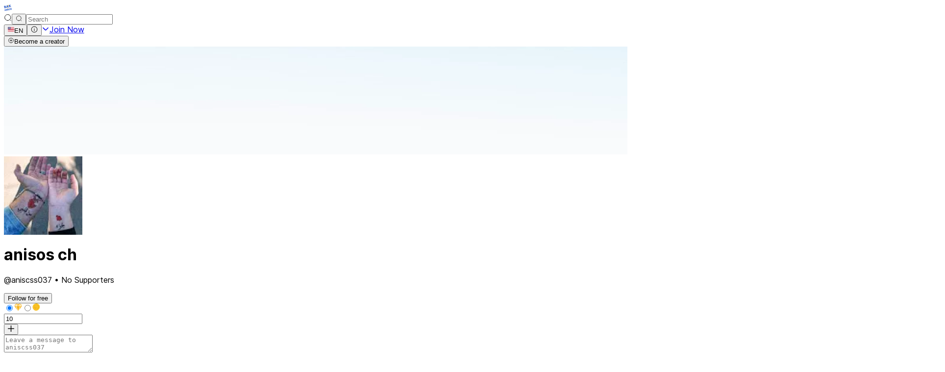

--- FILE ---
content_type: application/javascript; charset=UTF-8
request_url: https://ba9chich.com/_next/static/chunks/6497-9c1092dc19449664.js
body_size: 69904
content:
"use strict";(self.webpackChunk_N_E=self.webpackChunk_N_E||[]).push([[6497],{1162:(e,t,n)=>{e.exports=n(33761)},1623:(e,t,n)=>{function r(e,t){return(r=Object.setPrototypeOf?Object.setPrototypeOf.bind():function(e,t){return e.__proto__=t,e})(e,t)}function o(e,t){e.prototype=Object.create(t.prototype),e.prototype.constructor=e,r(e,t)}n.d(t,{A:()=>o})},4100:(e,t,n)=>{n.d(t,{B:()=>P});var r=n(7620),o=n(7813),i=n(12438),a=n(1623);function l(e,t){return e.replace(RegExp("(^|\\s)"+t+"(?:\\s|$)","g"),"$1").replace(/\s+/g," ").replace(/^\s*|\s*$/g,"")}var u=n(97509);let s={disabled:!1};var c=n(16797),p=function(e){return e.scrollTop},f="unmounted",d="exited",h="entering",m="entered",g="exiting",v=function(e){function t(t,n){var r,o=e.call(this,t,n)||this,i=n&&!n.isMounting?t.enter:t.appear;return o.appearStatus=null,t.in?i?(r=d,o.appearStatus=h):r=m:r=t.unmountOnExit||t.mountOnEnter?f:d,o.state={status:r},o.nextCallback=null,o}(0,a.A)(t,e),t.getDerivedStateFromProps=function(e,t){return e.in&&t.status===f?{status:d}:null};var n=t.prototype;return n.componentDidMount=function(){this.updateStatus(!0,this.appearStatus)},n.componentDidUpdate=function(e){var t=null;if(e!==this.props){var n=this.state.status;this.props.in?n!==h&&n!==m&&(t=h):(n===h||n===m)&&(t=g)}this.updateStatus(!1,t)},n.componentWillUnmount=function(){this.cancelNextCallback()},n.getTimeouts=function(){var e,t,n,r=this.props.timeout;return e=t=n=r,null!=r&&"number"!=typeof r&&(e=r.exit,t=r.enter,n=void 0!==r.appear?r.appear:t),{exit:e,enter:t,appear:n}},n.updateStatus=function(e,t){if(void 0===e&&(e=!1),null!==t)if(this.cancelNextCallback(),t===h){if(this.props.unmountOnExit||this.props.mountOnEnter){var n=this.props.nodeRef?this.props.nodeRef.current:u.findDOMNode(this);n&&p(n)}this.performEnter(e)}else this.performExit();else this.props.unmountOnExit&&this.state.status===d&&this.setState({status:f})},n.performEnter=function(e){var t=this,n=this.props.enter,r=this.context?this.context.isMounting:e,o=this.props.nodeRef?[r]:[u.findDOMNode(this),r],i=o[0],a=o[1],l=this.getTimeouts(),c=r?l.appear:l.enter;if(!e&&!n||s.disabled)return void this.safeSetState({status:m},function(){t.props.onEntered(i)});this.props.onEnter(i,a),this.safeSetState({status:h},function(){t.props.onEntering(i,a),t.onTransitionEnd(c,function(){t.safeSetState({status:m},function(){t.props.onEntered(i,a)})})})},n.performExit=function(){var e=this,t=this.props.exit,n=this.getTimeouts(),r=this.props.nodeRef?void 0:u.findDOMNode(this);if(!t||s.disabled)return void this.safeSetState({status:d},function(){e.props.onExited(r)});this.props.onExit(r),this.safeSetState({status:g},function(){e.props.onExiting(r),e.onTransitionEnd(n.exit,function(){e.safeSetState({status:d},function(){e.props.onExited(r)})})})},n.cancelNextCallback=function(){null!==this.nextCallback&&(this.nextCallback.cancel(),this.nextCallback=null)},n.safeSetState=function(e,t){t=this.setNextCallback(t),this.setState(e,t)},n.setNextCallback=function(e){var t=this,n=!0;return this.nextCallback=function(r){n&&(n=!1,t.nextCallback=null,e(r))},this.nextCallback.cancel=function(){n=!1},this.nextCallback},n.onTransitionEnd=function(e,t){this.setNextCallback(t);var n=this.props.nodeRef?this.props.nodeRef.current:u.findDOMNode(this),r=null==e&&!this.props.addEndListener;if(!n||r)return void setTimeout(this.nextCallback,0);if(this.props.addEndListener){var o=this.props.nodeRef?[this.nextCallback]:[n,this.nextCallback],i=o[0],a=o[1];this.props.addEndListener(i,a)}null!=e&&setTimeout(this.nextCallback,e)},n.render=function(){var e=this.state.status;if(e===f)return null;var t=this.props,n=t.children,o=(t.in,t.mountOnEnter,t.unmountOnExit,t.appear,t.enter,t.exit,t.timeout,t.addEndListener,t.onEnter,t.onEntering,t.onEntered,t.onExit,t.onExiting,t.onExited,t.nodeRef,(0,i.A)(t,["children","in","mountOnEnter","unmountOnExit","appear","enter","exit","timeout","addEndListener","onEnter","onEntering","onEntered","onExit","onExiting","onExited","nodeRef"]));return r.createElement(c.A.Provider,{value:null},"function"==typeof n?n(e,o):r.cloneElement(r.Children.only(n),o))},t}(r.Component);function y(){}v.contextType=c.A,v.propTypes={},v.defaultProps={in:!1,mountOnEnter:!1,unmountOnExit:!1,appear:!1,enter:!0,exit:!0,onEnter:y,onEntering:y,onEntered:y,onExit:y,onExiting:y,onExited:y},v.UNMOUNTED=f,v.EXITED=d,v.ENTERING=h,v.ENTERED=m,v.EXITING=g;var b=function(e,t){return e&&t&&t.split(" ").forEach(function(t){e.classList?e.classList.remove(t):"string"==typeof e.className?e.className=l(e.className,t):e.setAttribute("class",l(e.className&&e.className.baseVal||"",t))})},E=function(e){function t(){for(var t,n=arguments.length,r=Array(n),o=0;o<n;o++)r[o]=arguments[o];return(t=e.call.apply(e,[this].concat(r))||this).appliedClasses={appear:{},enter:{},exit:{}},t.onEnter=function(e,n){var r=t.resolveArguments(e,n),o=r[0],i=r[1];t.removeClasses(o,"exit"),t.addClass(o,i?"appear":"enter","base"),t.props.onEnter&&t.props.onEnter(e,n)},t.onEntering=function(e,n){var r=t.resolveArguments(e,n),o=r[0],i=r[1];t.addClass(o,i?"appear":"enter","active"),t.props.onEntering&&t.props.onEntering(e,n)},t.onEntered=function(e,n){var r=t.resolveArguments(e,n),o=r[0],i=r[1]?"appear":"enter";t.removeClasses(o,i),t.addClass(o,i,"done"),t.props.onEntered&&t.props.onEntered(e,n)},t.onExit=function(e){var n=t.resolveArguments(e)[0];t.removeClasses(n,"appear"),t.removeClasses(n,"enter"),t.addClass(n,"exit","base"),t.props.onExit&&t.props.onExit(e)},t.onExiting=function(e){var n=t.resolveArguments(e)[0];t.addClass(n,"exit","active"),t.props.onExiting&&t.props.onExiting(e)},t.onExited=function(e){var n=t.resolveArguments(e)[0];t.removeClasses(n,"exit"),t.addClass(n,"exit","done"),t.props.onExited&&t.props.onExited(e)},t.resolveArguments=function(e,n){return t.props.nodeRef?[t.props.nodeRef.current,e]:[e,n]},t.getClassNames=function(e){var n=t.props.classNames,r="string"==typeof n,o=r&&n?n+"-":"",i=r?""+o+e:n[e],a=r?i+"-active":n[e+"Active"],l=r?i+"-done":n[e+"Done"];return{baseClassName:i,activeClassName:a,doneClassName:l}},t}(0,a.A)(t,e);var n=t.prototype;return n.addClass=function(e,t,n){var r,o=this.getClassNames(t)[n+"ClassName"],i=this.getClassNames("enter").doneClassName;"appear"===t&&"done"===n&&i&&(o+=" "+i),"active"===n&&e&&p(e),o&&(this.appliedClasses[t][n]=o,r=o,e&&r&&r.split(" ").forEach(function(t){e.classList?e.classList.add(t):(e.classList?t&&e.classList.contains(t):-1!==(" "+(e.className.baseVal||e.className)+" ").indexOf(" "+t+" "))||("string"==typeof e.className?e.className=e.className+" "+t:e.setAttribute("class",(e.className&&e.className.baseVal||"")+" "+t))}))},n.removeClasses=function(e,t){var n=this.appliedClasses[t],r=n.base,o=n.active,i=n.done;this.appliedClasses[t]={},r&&b(e,r),o&&b(e,o),i&&b(e,i)},n.render=function(){var e=this.props,t=(e.classNames,(0,i.A)(e,["classNames"]));return r.createElement(v,(0,o.A)({},t,{onEnter:this.onEnter,onEntered:this.onEntered,onEntering:this.onEntering,onExit:this.onExit,onExiting:this.onExiting,onExited:this.onExited}))},t}(r.Component);E.defaultProps={classNames:""},E.propTypes={};var O=n(41107),S=n(49831),w=n(85843);function T(e){return(T="function"==typeof Symbol&&"symbol"==typeof Symbol.iterator?function(e){return typeof e}:function(e){return e&&"function"==typeof Symbol&&e.constructor===Symbol&&e!==Symbol.prototype?"symbol":typeof e})(e)}var A={defaultProps:{__TYPE:"CSSTransition",children:void 0},getProps:function(e){return S.BF.getMergedProps(e,A.defaultProps)},getOtherProps:function(e){return S.BF.getDiffProps(e,A.defaultProps)}};function C(e,t){var n=Object.keys(e);if(Object.getOwnPropertySymbols){var r=Object.getOwnPropertySymbols(e);t&&(r=r.filter(function(t){return Object.getOwnPropertyDescriptor(e,t).enumerable})),n.push.apply(n,r)}return n}function _(e){for(var t=1;t<arguments.length;t++){var n=null!=arguments[t]?arguments[t]:{};t%2?C(Object(n),!0).forEach(function(t){!function(e,t,n){var r;(r=function(e,t){if("object"!=T(e)||!e)return e;var n=e[Symbol.toPrimitive];if(void 0!==n){var r=n.call(e,t||"default");if("object"!=T(r))return r;throw TypeError("@@toPrimitive must return a primitive value.")}return("string"===t?String:Number)(e)}(t,"string"),(t="symbol"==T(r)?r:r+"")in e)?Object.defineProperty(e,t,{value:n,enumerable:!0,configurable:!0,writable:!0}):e[t]=n}(e,t,n[t])}):Object.getOwnPropertyDescriptors?Object.defineProperties(e,Object.getOwnPropertyDescriptors(n)):C(Object(n)).forEach(function(t){Object.defineProperty(e,t,Object.getOwnPropertyDescriptor(n,t))})}return e}var P=r.forwardRef(function(e,t){var n=A.getProps(e),o=r.useContext(w.UM),i=n.disabled||n.options&&n.options.disabled||o&&!o.cssTransition||!w.Ay.cssTransition,a=function(e,t){n.onEnter&&n.onEnter(e,t),n.options&&n.options.onEnter&&n.options.onEnter(e,t)},l=function(e,t){n.onEntering&&n.onEntering(e,t),n.options&&n.options.onEntering&&n.options.onEntering(e,t)},u=function(e,t){n.onEntered&&n.onEntered(e,t),n.options&&n.options.onEntered&&n.options.onEntered(e,t)},s=function(e){n.onExit&&n.onExit(e),n.options&&n.options.onExit&&n.options.onExit(e)},c=function(e){n.onExiting&&n.onExiting(e),n.options&&n.options.onExiting&&n.options.onExiting(e)},p=function(e){n.onExited&&n.onExited(e),n.options&&n.options.onExited&&n.options.onExited(e)};if((0,O.w5)(function(){if(i){var e=S.BF.getRefElement(n.nodeRef);n.in?(a(e,!0),l(e,!0),u(e,!0)):(s(e),c(e),p(e))}},[n.in]),i)return n.in?n.children:null;var f={nodeRef:n.nodeRef,in:n.in,appear:n.appear,onEnter:a,onEntering:l,onEntered:u,onExit:s,onExiting:c,onExited:p},d=_(_(_({},{classNames:n.classNames,timeout:n.timeout,unmountOnExit:n.unmountOnExit}),n.options||{}),f);return r.createElement(E,d,n.children)});P.displayName="CSSTransition"},7689:(e,t,n)=>{n.d(t,{n:()=>f});var r=n(7620),o=n(85843),i=n(41107),a=n(49831);function l(){return(l=Object.assign?Object.assign.bind():function(e){for(var t=1;t<arguments.length;t++){var n=arguments[t];for(var r in n)({}).hasOwnProperty.call(n,r)&&(e[r]=n[r])}return e}).apply(null,arguments)}function u(e){return(u="function"==typeof Symbol&&"symbol"==typeof Symbol.iterator?function(e){return typeof e}:function(e){return e&&"function"==typeof Symbol&&e.constructor===Symbol&&e!==Symbol.prototype?"symbol":typeof e})(e)}function s(e,t){(null==t||t>e.length)&&(t=e.length);for(var n=0,r=Array(t);n<t;n++)r[n]=e[n];return r}var c=n(27963).x.extend({defaultProps:{__TYPE:"Ripple",children:void 0},css:{styles:"\n@layer primereact {\n    .p-ripple {\n        overflow: hidden;\n        position: relative;\n    }\n    \n    .p-ink {\n        display: block;\n        position: absolute;\n        background: rgba(255, 255, 255, 0.5);\n        border-radius: 100%;\n        transform: scale(0);\n    }\n    \n    .p-ink-active {\n        animation: ripple 0.4s linear;\n    }\n    \n    .p-ripple-disabled .p-ink {\n        display: none;\n    }\n}\n\n@keyframes ripple {\n    100% {\n        opacity: 0;\n        transform: scale(2.5);\n    }\n}\n\n",classes:{root:"p-ink"}},getProps:function(e){return a.BF.getMergedProps(e,c.defaultProps)},getOtherProps:function(e){return a.BF.getDiffProps(e,c.defaultProps)}});function p(e,t){var n=Object.keys(e);if(Object.getOwnPropertySymbols){var r=Object.getOwnPropertySymbols(e);t&&(r=r.filter(function(t){return Object.getOwnPropertyDescriptor(e,t).enumerable})),n.push.apply(n,r)}return n}var f=r.memo(r.forwardRef(function(e,t){var n,f=function(e){if(Array.isArray(e))return e}(n=r.useState(!1))||function(e,t){var n=null==e?null:"undefined"!=typeof Symbol&&e[Symbol.iterator]||e["@@iterator"];if(null!=n){var r,o,i,a,l=[],u=!0,s=!1;try{i=(n=n.call(e)).next,!1;for(;!(u=(r=i.call(n)).done)&&(l.push(r.value),l.length!==t);u=!0);}catch(e){s=!0,o=e}finally{try{if(!u&&null!=n.return&&(a=n.return(),Object(a)!==a))return}finally{if(s)throw o}}return l}}(n,2)||function(e,t){if(e){if("string"==typeof e)return s(e,2);var n=({}).toString.call(e).slice(8,-1);return"Object"===n&&e.constructor&&(n=e.constructor.name),"Map"===n||"Set"===n?Array.from(e):"Arguments"===n||/^(?:Ui|I)nt(?:8|16|32)(?:Clamped)?Array$/.test(n)?s(e,t):void 0}}(n,2)||function(){throw TypeError("Invalid attempt to destructure non-iterable instance.\nIn order to be iterable, non-array objects must have a [Symbol.iterator]() method.")}(),d=f[0],h=f[1],m=r.useRef(null),g=r.useRef(null),v=(0,i.qV)(),y=r.useContext(o.UM),b=c.getProps(e,y),E=y&&y.ripple||o.Ay.ripple;(0,i.X3)(c.css.styles,{name:"ripple",manual:!E});var O=c.setMetaData(function(e){for(var t=1;t<arguments.length;t++){var n=null!=arguments[t]?arguments[t]:{};t%2?p(Object(n),!0).forEach(function(t){!function(e,t,n){var r;(r=function(e,t){if("object"!=u(e)||!e)return e;var n=e[Symbol.toPrimitive];if(void 0!==n){var r=n.call(e,t||"default");if("object"!=u(r))return r;throw TypeError("@@toPrimitive must return a primitive value.")}return("string"===t?String:Number)(e)}(t,"string"),(t="symbol"==u(r)?r:r+"")in e)?Object.defineProperty(e,t,{value:n,enumerable:!0,configurable:!0,writable:!0}):e[t]=n}(e,t,n[t])}):Object.getOwnPropertyDescriptors?Object.defineProperties(e,Object.getOwnPropertyDescriptors(n)):p(Object(n)).forEach(function(t){Object.defineProperty(e,t,Object.getOwnPropertyDescriptor(n,t))})}return e}({},{props:b})),S=O.ptm,w=O.cx,T=function(){return m.current&&m.current.parentElement},A=function(){g.current&&g.current.addEventListener("pointerdown",_)},C=function(){g.current&&g.current.removeEventListener("pointerdown",_)},_=function(e){var t=a.DV.getOffset(g.current);P(e.pageX-t.left+document.body.scrollTop-a.DV.getWidth(m.current)/2,e.pageY-t.top+document.body.scrollLeft-a.DV.getHeight(m.current)/2)},P=function(e,t){m.current&&"none"!==getComputedStyle(m.current,null).display&&(a.DV.removeClass(m.current,"p-ink-active"),N(),m.current.style.top=t+"px",m.current.style.left=e+"px",a.DV.addClass(m.current,"p-ink-active"))},N=function(){if(m.current&&!a.DV.getHeight(m.current)&&!a.DV.getWidth(m.current)){var e=Math.max(a.DV.getOuterWidth(g.current),a.DV.getOuterHeight(g.current));m.current.style.height=e+"px",m.current.style.width=e+"px"}};if(r.useImperativeHandle(t,function(){return{props:b,getInk:function(){return m.current},getTarget:function(){return g.current}}}),(0,i.uU)(function(){h(!0)}),(0,i.w5)(function(){d&&m.current&&(g.current=T(),N(),A())},[d]),(0,i.w5)(function(){m.current&&!g.current&&(g.current=T(),N(),A())}),(0,i.l0)(function(){m.current&&(g.current=null,C())}),!E)return null;var I=v({"aria-hidden":!0,className:(0,a.xW)(w("root"))},c.getOtherProps(b),S("root"));return r.createElement("span",l({role:"presentation",ref:m},I,{onAnimationEnd:function(e){a.DV.removeClass(e.currentTarget,"p-ink-active")}}))}));f.displayName="Ripple"},7813:(e,t,n)=>{n.d(t,{A:()=>r});function r(){return(r=Object.assign?Object.assign.bind():function(e){for(var t=1;t<arguments.length;t++){var n=arguments[t];for(var r in n)({}).hasOwnProperty.call(n,r)&&(e[r]=n[r])}return e}).apply(null,arguments)}},8869:(e,t,n)=>{Object.defineProperty(t,"__esModule",{value:!0});var r=n(51333);function o(e,t){return function(){try{return t(...arguments)}catch(e){throw Error(void 0)}}}let i=o(0,r.useTranslations);t.useFormatter=o(0,r.useFormatter),t.useTranslations=i,Object.keys(r).forEach(function(e){"default"===e||Object.prototype.hasOwnProperty.call(t,e)||Object.defineProperty(t,e,{enumerable:!0,get:function(){return r[e]}})})},10121:(e,t,n)=>{function r(e,t){var n=t&&t.cache?t.cache:u,r=t&&t.serializer?t.serializer:a;return(t&&t.strategy?t.strategy:function(e,t){var n,r,a=1===e.length?o:i;return n=t.cache.create(),r=t.serializer,a.bind(this,e,n,r)})(e,{cache:n,serializer:r})}function o(e,t,n,r){var o=null==r||"number"==typeof r||"boolean"==typeof r?r:n(r),i=t.get(o);return void 0===i&&(i=e.call(this,r),t.set(o,i)),i}function i(e,t,n){var r=Array.prototype.slice.call(arguments,3),o=n(r),i=t.get(o);return void 0===i&&(i=e.apply(this,r),t.set(o,i)),i}n.r(t),n.d(t,{memoize:()=>r,strategies:()=>s});var a=function(){return JSON.stringify(arguments)},l=function(){function e(){this.cache=Object.create(null)}return e.prototype.get=function(e){return this.cache[e]},e.prototype.set=function(e,t){this.cache[e]=t},e}(),u={create:function(){return new l}},s={variadic:function(e,t){var n,r;return n=t.cache.create(),r=t.serializer,i.bind(this,e,n,r)},monadic:function(e,t){var n,r;return n=t.cache.create(),r=t.serializer,o.bind(this,e,n,r)}}},11642:(e,t,n)=>{e.exports=n(92380)},12438:(e,t,n)=>{n.d(t,{A:()=>r});function r(e,t){if(null==e)return{};var n={};for(var r in e)if(({}).hasOwnProperty.call(e,r)){if(-1!==t.indexOf(r))continue;n[r]=e[r]}return n}},13889:(e,t,n)=>{n.d(t,{Z:()=>c});var r=n(7620),o=n(97509),i=n(85843),a=n(41107),l=n(49831);function u(e,t){(null==t||t>e.length)&&(t=e.length);for(var n=0,r=Array(t);n<t;n++)r[n]=e[n];return r}var s={defaultProps:{__TYPE:"Portal",element:null,appendTo:null,visible:!1,onMounted:null,onUnmounted:null,children:void 0},getProps:function(e){return l.BF.getMergedProps(e,s.defaultProps)},getOtherProps:function(e){return l.BF.getDiffProps(e,s.defaultProps)}},c=r.memo(function(e){var t,n=s.getProps(e),c=r.useContext(i.UM),p=function(e){if(Array.isArray(e))return e}(t=r.useState(n.visible&&l.DV.isClient()))||function(e,t){var n=null==e?null:"undefined"!=typeof Symbol&&e[Symbol.iterator]||e["@@iterator"];if(null!=n){var r,o,i,a,l=[],u=!0,s=!1;try{i=(n=n.call(e)).next,!1;for(;!(u=(r=i.call(n)).done)&&(l.push(r.value),l.length!==t);u=!0);}catch(e){s=!0,o=e}finally{try{if(!u&&null!=n.return&&(a=n.return(),Object(a)!==a))return}finally{if(s)throw o}}return l}}(t,2)||function(e,t){if(e){if("string"==typeof e)return u(e,2);var n=({}).toString.call(e).slice(8,-1);return"Object"===n&&e.constructor&&(n=e.constructor.name),"Map"===n||"Set"===n?Array.from(e):"Arguments"===n||/^(?:Ui|I)nt(?:8|16|32)(?:Clamped)?Array$/.test(n)?u(e,t):void 0}}(t,2)||function(){throw TypeError("Invalid attempt to destructure non-iterable instance.\nIn order to be iterable, non-array objects must have a [Symbol.iterator]() method.")}(),f=p[0],d=p[1];(0,a.uU)(function(){l.DV.isClient()&&!f&&(d(!0),n.onMounted&&n.onMounted())}),(0,a.w5)(function(){n.onMounted&&n.onMounted()},[f]),(0,a.l0)(function(){n.onUnmounted&&n.onUnmounted()});var h=n.element||n.children;if(h&&f){var m=n.appendTo||c&&c.appendTo||i.Ay.appendTo;return l.BF.isFunction(m)&&(m=m()),m||(m=document.body),"self"===m?h:o.createPortal(h,m)}return null});c.displayName="Portal"},14931:(e,t,n)=>{n.d(t,{s:()=>r});var r=(0,n(49831).l7)()},16797:(e,t,n)=>{n.d(t,{A:()=>r});let r=n(7620).createContext(null)},17307:(e,t,n)=>{n.d(t,{N:()=>a});var r=n(7620),o=n(72109);function i(){return(i=Object.assign?Object.assign.bind():function(e){for(var t=1;t<arguments.length;t++){var n=arguments[t];for(var r in n)({}).hasOwnProperty.call(n,r)&&(e[r]=n[r])}return e}).apply(null,arguments)}var a=r.memo(r.forwardRef(function(e,t){var n=o.z.getPTI(e);return r.createElement("svg",i({ref:t,width:"14",height:"14",viewBox:"0 0 14 14",fill:"none",xmlns:"http://www.w3.org/2000/svg"},n),r.createElement("path",{d:"M6.99701 14C5.85441 13.999 4.72939 13.7186 3.72012 13.1832C2.71084 12.6478 1.84795 11.8737 1.20673 10.9284C0.565504 9.98305 0.165424 8.89526 0.041387 7.75989C-0.0826496 6.62453 0.073125 5.47607 0.495122 4.4147C0.917119 3.35333 1.59252 2.4113 2.46241 1.67077C3.33229 0.930247 4.37024 0.413729 5.4857 0.166275C6.60117 -0.0811796 7.76026 -0.0520535 8.86188 0.251112C9.9635 0.554278 10.9742 1.12227 11.8057 1.90555C11.915 2.01493 11.9764 2.16319 11.9764 2.31778C11.9764 2.47236 11.915 2.62062 11.8057 2.73C11.7521 2.78503 11.688 2.82877 11.6171 2.85864C11.5463 2.8885 11.4702 2.90389 11.3933 2.90389C11.3165 2.90389 11.2404 2.8885 11.1695 2.85864C11.0987 2.82877 11.0346 2.78503 10.9809 2.73C9.9998 1.81273 8.73246 1.26138 7.39226 1.16876C6.05206 1.07615 4.72086 1.44794 3.62279 2.22152C2.52471 2.99511 1.72683 4.12325 1.36345 5.41602C1.00008 6.70879 1.09342 8.08723 1.62775 9.31926C2.16209 10.5513 3.10478 11.5617 4.29713 12.1803C5.48947 12.7989 6.85865 12.988 8.17414 12.7157C9.48963 12.4435 10.6711 11.7264 11.5196 10.6854C12.3681 9.64432 12.8319 8.34282 12.8328 7C12.8328 6.84529 12.8943 6.69692 13.0038 6.58752C13.1132 6.47812 13.2616 6.41667 13.4164 6.41667C13.5712 6.41667 13.7196 6.47812 13.8291 6.58752C13.9385 6.69692 14 6.84529 14 7C14 8.85651 13.2622 10.637 11.9489 11.9497C10.6356 13.2625 8.85432 14 6.99701 14Z",fill:"currentColor"}))}));a.displayName="SpinnerIcon"},18605:(e,t,n)=>{e.exports=n(99107)},20851:(e,t,n)=>{n.d(t,{Tooltip:()=>v});var r=n(7620),o=n(85843),i=n(27963),a=n(41107),l=n(13889),u=n(49831);function s(){return(s=Object.assign?Object.assign.bind():function(e){for(var t=1;t<arguments.length;t++){var n=arguments[t];for(var r in n)({}).hasOwnProperty.call(n,r)&&(e[r]=n[r])}return e}).apply(null,arguments)}function c(e){return(c="function"==typeof Symbol&&"symbol"==typeof Symbol.iterator?function(e){return typeof e}:function(e){return e&&"function"==typeof Symbol&&e.constructor===Symbol&&e!==Symbol.prototype?"symbol":typeof e})(e)}function p(e,t,n){var r;return(r=function(e,t){if("object"!=c(e)||!e)return e;var n=e[Symbol.toPrimitive];if(void 0!==n){var r=n.call(e,t||"default");if("object"!=c(r))return r;throw TypeError("@@toPrimitive must return a primitive value.")}return("string"===t?String:Number)(e)}(t,"string"),(t="symbol"==c(r)?r:r+"")in e)?Object.defineProperty(e,t,{value:n,enumerable:!0,configurable:!0,writable:!0}):e[t]=n,e}function f(e,t){(null==t||t>e.length)&&(t=e.length);for(var n=0,r=Array(t);n<t;n++)r[n]=e[n];return r}function d(e,t){if(e){if("string"==typeof e)return f(e,t);var n=({}).toString.call(e).slice(8,-1);return"Object"===n&&e.constructor&&(n=e.constructor.name),"Map"===n||"Set"===n?Array.from(e):"Arguments"===n||/^(?:Ui|I)nt(?:8|16|32)(?:Clamped)?Array$/.test(n)?f(e,t):void 0}}function h(e,t){return function(e){if(Array.isArray(e))return e}(e)||function(e,t){var n=null==e?null:"undefined"!=typeof Symbol&&e[Symbol.iterator]||e["@@iterator"];if(null!=n){var r,o,i,a,l=[],u=!0,s=!1;try{if(i=(n=n.call(e)).next,0===t){if(Object(n)!==n)return;u=!1}else for(;!(u=(r=i.call(n)).done)&&(l.push(r.value),l.length!==t);u=!0);}catch(e){s=!0,o=e}finally{try{if(!u&&null!=n.return&&(a=n.return(),Object(a)!==a))return}finally{if(s)throw o}}return l}}(e,t)||d(e,t)||function(){throw TypeError("Invalid attempt to destructure non-iterable instance.\nIn order to be iterable, non-array objects must have a [Symbol.iterator]() method.")}()}var m=i.x.extend({defaultProps:{__TYPE:"Tooltip",appendTo:null,at:null,autoHide:!0,autoZIndex:!0,baseZIndex:0,className:null,closeOnEscape:!1,content:null,disabled:!1,event:null,hideDelay:0,hideEvent:"mouseleave",id:null,mouseTrack:!1,mouseTrackLeft:5,mouseTrackTop:5,my:null,onBeforeHide:null,onBeforeShow:null,onHide:null,onShow:null,position:"right",showDelay:0,showEvent:"mouseenter",showOnDisabled:!1,style:null,target:null,updateDelay:0,children:void 0},css:{classes:{root:function(e){var t=e.positionState,n=e.classNameState;return(0,u.xW)("p-tooltip p-component",p({},"p-tooltip-".concat(t),!0),n)},arrow:"p-tooltip-arrow",text:"p-tooltip-text"},styles:"\n@layer primereact {\n    .p-tooltip {\n        position: absolute;\n        padding: .25em .5rem;\n        /* #3687: Tooltip prevent scrollbar flickering */\n        top: -9999px;\n        left: -9999px;\n    }\n    \n    .p-tooltip.p-tooltip-right,\n    .p-tooltip.p-tooltip-left {\n        padding: 0 .25rem;\n    }\n    \n    .p-tooltip.p-tooltip-top,\n    .p-tooltip.p-tooltip-bottom {\n        padding:.25em 0;\n    }\n    \n    .p-tooltip .p-tooltip-text {\n       white-space: pre-line;\n       word-break: break-word;\n    }\n    \n    .p-tooltip-arrow {\n        position: absolute;\n        width: 0;\n        height: 0;\n        border-color: transparent;\n        border-style: solid;\n    }\n    \n    .p-tooltip-right .p-tooltip-arrow {\n        top: 50%;\n        left: 0;\n        margin-top: -.25rem;\n        border-width: .25em .25em .25em 0;\n    }\n    \n    .p-tooltip-left .p-tooltip-arrow {\n        top: 50%;\n        right: 0;\n        margin-top: -.25rem;\n        border-width: .25em 0 .25em .25rem;\n    }\n    \n    .p-tooltip.p-tooltip-top {\n        padding: .25em 0;\n    }\n    \n    .p-tooltip-top .p-tooltip-arrow {\n        bottom: 0;\n        left: 50%;\n        margin-left: -.25rem;\n        border-width: .25em .25em 0;\n    }\n    \n    .p-tooltip-bottom .p-tooltip-arrow {\n        top: 0;\n        left: 50%;\n        margin-left: -.25rem;\n        border-width: 0 .25em .25rem;\n    }\n\n    .p-tooltip-target-wrapper {\n        display: inline-flex;\n    }\n}\n",inlineStyles:{arrow:function(e){var t=e.context;return{top:t.bottom?"0":!t.right&&!t.left&&(t.right||t.left||t.top||t.bottom)?null:"50%",bottom:t.top?"0":null,left:!t.right&&(t.right||t.left||t.top||t.bottom)?t.top||t.bottom?"50%":null:"0",right:t.left?"0":null}}}}});function g(e,t){var n=Object.keys(e);if(Object.getOwnPropertySymbols){var r=Object.getOwnPropertySymbols(e);t&&(r=r.filter(function(t){return Object.getOwnPropertyDescriptor(e,t).enumerable})),n.push.apply(n,r)}return n}var v=r.memo(r.forwardRef(function(e,t){var n=(0,a.qV)(),c=r.useContext(o.UM),v=m.getProps(e,c),y=h(r.useState(!1),2),b=y[0],E=y[1],O=h(r.useState(v.position||"right"),2),S=O[0],w=O[1],T=h(r.useState(""),2),A=T[0],C=T[1],_=h(r.useState(!1),2),P=_[0],N=_[1],I=b&&v.closeOnEscape,L=(0,a.qb)("tooltip",I),R={props:v,state:{visible:b,position:S,className:A},context:{right:"right"===S,left:"left"===S,top:"top"===S,bottom:"bottom"===S}},x=m.setMetaData(R),D=x.ptm,M=x.cx,H=x.sx,F=x.isUnstyled;(0,i.j)(m.css.styles,F,{name:"tooltip"}),(0,a.ai)({callback:function(){eu()},when:I,priority:[a.$i.TOOLTIP,L]});var k=r.useRef(null),B=r.useRef(null),j=r.useRef(null),U=r.useRef(null),V=r.useRef(!0),G=r.useRef({}),W=r.useRef(null),z=h((0,a.Ce)({listener:function(e){u.DV.isTouchDevice()||eu(e)}}),2),K=z[0],X=z[1],Y=h((0,a.Re)({target:j.current,listener:function(e){eu(e)},when:b}),2),q=Y[0],Z=Y[1],$=function(e){return et(e,"mousetrack")||v.mouseTrack},J=function(e){return"true"===et(e,"disabled")||en(e,"disabled")||v.disabled},Q=function(e){return et(e,"showondisabled")||v.showOnDisabled},ee=function(){return et(j.current,"autohide")||v.autoHide},et=function(e,t){return en(e,"data-pr-".concat(t))?e.getAttribute("data-pr-".concat(t)):null},en=function(e,t){return e&&e.hasAttribute(t)},er=function(e){var t=[et(e,"showevent")||v.showEvent],n=[et(e,"hideevent")||v.hideEvent];if($(e))t=["mousemove"],n=["mouseleave"];else{var r=et(e,"event")||v.event;"focus"===r&&(t=["focus"],n=["blur"]),"both"===r&&(t=["focus","mouseenter"],n=P?["blur"]:["mouseleave","blur"])}return{showEvents:t,hideEvents:n}},eo=function(e){return et(e,"position")||S},ei=function(e,t){if(B.current){var n=et(e,"tooltip")||v.content;n?(B.current.innerHTML="",B.current.appendChild(document.createTextNode(n)),t()):v.children&&t()}},ea=function(e){ei(j.current,function(){var t=W.current,n=t.pageX,r=t.pageY;v.autoZIndex&&!u.Q$.get(k.current)&&u.Q$.set("tooltip",k.current,c&&c.autoZIndex||o.Ay.autoZIndex,v.baseZIndex||c&&c.zIndex.tooltip||o.Ay.zIndex.tooltip),k.current.style.left="",k.current.style.top="",ee()&&(k.current.style.pointerEvents="none");var i=$(j.current)||"mouse"===e;(i&&!U.current||i)&&(U.current={width:u.DV.getOuterWidth(k.current),height:u.DV.getOuterHeight(k.current)}),es(j.current,{x:n,y:r},e)})},el=function(e){e.type&&"focus"===e.type&&N(!0),j.current=e.currentTarget;var t,n=J(j.current);t=Q(j.current)&&n?j.current.firstChild:j.current,(v.content||et(t,"tooltip")||v.children)&&!n&&(W.current=e,b?eg("updateDelay",ea):ev(v.onBeforeShow,{originalEvent:e,target:j.current})&&eg("showDelay",function(){E(!0),ev(v.onShow,{originalEvent:e,target:j.current})}))},eu=function(e){e&&"blur"===e.type&&N(!1),ey(),b?ev(v.onBeforeHide,{originalEvent:e,target:j.current})&&eg("hideDelay",function(){(ee()||!1!==V.current)&&(u.Q$.clear(k.current),u.DV.removeClass(k.current,"p-tooltip-active"),E(!1),ev(v.onHide,{originalEvent:e,target:j.current}))}):v.onBeforeHide||em("hideDelay")||E(!1)},es=function(e,t,n){var r=0,o=0,i=n||S;if(($(e)||"mouse"==i)&&t){var a={width:u.DV.getOuterWidth(k.current),height:u.DV.getOuterHeight(k.current)};r=t.x,o=t.y;var l={top:et(e,"mousetracktop")||v.mouseTrackTop,left:et(e,"mousetrackleft")||v.mouseTrackLeft},s=l.top,c=l.left;switch(i){case"left":r-=a.width+c,o-=a.height/2-s;break;case"right":case"mouse":r+=c,o-=a.height/2-s;break;case"top":r-=a.width/2-c,o-=a.height+s;break;case"bottom":r-=a.width/2-c,o+=s}r<=0||U.current.width>a.width?(k.current.style.left="0px",k.current.style.right=window.innerWidth-a.width-r+"px"):(k.current.style.right="",k.current.style.left=r+"px"),k.current.style.top=o+"px",u.DV.addClass(k.current,"p-tooltip-active")}else{var p=u.DV.findCollisionPosition(i),f=et(e,"my")||v.my||p.my,d=et(e,"at")||v.at||p.at;k.current.style.padding="0px",u.DV.flipfitCollision(k.current,e,f,d,function(e){var t=e.at,n=t.x,r=t.y,o=e.my.x,i=v.at?"center"!==n&&n!==o?n:r:e.at["".concat(p.axis)];k.current.style.padding="",w(i),ec(i),u.DV.addClass(k.current,"p-tooltip-active")})}},ec=function(e){if(k.current){var t=getComputedStyle(k.current);"left"===e?k.current.style.left=parseFloat(t.left)-2*parseFloat(t.paddingLeft)+"px":"top"===e&&(k.current.style.top=parseFloat(t.top)-2*parseFloat(t.paddingTop)+"px")}},ep=function(){ee()||(V.current=!1)},ef=function(e){ee()||(V.current=!0,eu(e))},ed=function(e){if(e){var t=er(e),n=t.showEvents,r=t.hideEvents,o=eb(e);n.forEach(function(e){return null==o?void 0:o.addEventListener(e,el)}),r.forEach(function(e){return null==o?void 0:o.addEventListener(e,eu)})}},eh=function(e){if(e){var t=er(e),n=t.showEvents,r=t.hideEvents,o=eb(e);n.forEach(function(e){return null==o?void 0:o.removeEventListener(e,el)}),r.forEach(function(e){return null==o?void 0:o.removeEventListener(e,eu)})}},em=function(e){return et(j.current,e.toLowerCase())||v[e]},eg=function(e,t){ey();var n=em(e);n?G.current["".concat(e)]=setTimeout(function(){return t()},n):t()},ev=function(e){if(e){for(var t=arguments.length,n=Array(t>1?t-1:0),r=1;r<t;r++)n[r-1]=arguments[r];var o=e.apply(void 0,n);return void 0===o&&(o=!0),o}return!0},ey=function(){Object.values(G.current).forEach(function(e){return clearTimeout(e)})},eb=function(e){if(e){if(Q(e)){if(!e.hasWrapper){var t,n,r=document.createElement("div");return"INPUT"===e.nodeName?u.DV.addMultipleClasses(r,"p-tooltip-target-wrapper p-inputwrapper"):u.DV.addClass(r,"p-tooltip-target-wrapper"),e.parentNode.insertBefore(r,e),r.appendChild(e),e.hasWrapper=!0,r}return e.parentElement}return e.hasWrapper&&((n=e.parentElement).replaceWith.apply(n,function(e){if(Array.isArray(e))return f(e)}(t=e.parentElement.childNodes)||function(e){if("undefined"!=typeof Symbol&&null!=e[Symbol.iterator]||null!=e["@@iterator"])return Array.from(e)}(t)||d(t)||function(){throw TypeError("Invalid attempt to spread non-iterable instance.\nIn order to be iterable, non-array objects must have a [Symbol.iterator]() method.")}()),delete e.hasWrapper),e}return null},eE=function(e){eS(e),eO(e)},eO=function(e){ew(e||v.target,ed)},eS=function(e){ew(e||v.target,eh)},ew=function(e,t){if(e=u.BF.getRefElement(e))if(u.DV.isElement(e))t(e);else{var n=function(e){u.DV.find(document,e).forEach(function(e){t(e)})};e instanceof Array?e.forEach(function(e){n(e)}):n(e)}};if((0,a.uU)(function(){b&&j.current&&J(j.current)&&eu()}),(0,a.w5)(function(){return eO(),function(){eS()}},[el,eu,v.target]),(0,a.w5)(function(){if(b){var e=eo(j.current),t=et(j.current,"classname");w(e),C(t),ea(e),K(),q()}else w(v.position||"right"),C(""),j.current=null,U.current=null,V.current=!0;return function(){X(),Z()}},[b]),(0,a.w5)(function(){var e=eo(j.current);b&&"mouse"!==e&&eg("updateDelay",function(){ei(j.current,function(){es(j.current)})})},[v.content]),(0,a.l0)(function(){eu(),u.Q$.clear(k.current)}),r.useImperativeHandle(t,function(){return{props:v,updateTargetEvents:eE,loadTargetEvents:eO,unloadTargetEvents:eS,show:el,hide:eu,getElement:function(){return k.current},getTarget:function(){return j.current}}}),b){var eT,eA,eC,e_,eP,eN=(eT=j.current,eA=!(v.content||et(eT,"tooltip")),eC=n({id:v.id,className:(0,u.xW)(v.className,M("root",{positionState:S,classNameState:A})),style:v.style,role:"tooltip","aria-hidden":b,onMouseEnter:function(e){return ep()},onMouseLeave:function(e){return ef(e)}},m.getOtherProps(v),D("root")),e_=n({className:M("arrow"),style:H("arrow",function(e){for(var t=1;t<arguments.length;t++){var n=null!=arguments[t]?arguments[t]:{};t%2?g(Object(n),!0).forEach(function(t){p(e,t,n[t])}):Object.getOwnPropertyDescriptors?Object.defineProperties(e,Object.getOwnPropertyDescriptors(n)):g(Object(n)).forEach(function(t){Object.defineProperty(e,t,Object.getOwnPropertyDescriptor(n,t))})}return e}({},R))},D("arrow")),eP=n({className:M("text")},D("text")),r.createElement("div",s({ref:k},eC),r.createElement("div",e_),r.createElement("div",s({ref:B},eP),eA&&v.children)));return r.createElement(l.Z,{element:eN,appendTo:v.appendTo,visible:!0})}return null}));v.displayName="Tooltip"},23558:(e,t,n)=>{var r=n(7620).__CLIENT_INTERNALS_DO_NOT_USE_OR_WARN_USERS_THEY_CANNOT_UPGRADE;t.c=function(e){return r.H.useMemoCache(e)}},25504:(e,t,n)=>{Object.defineProperty(t,"__esModule",{value:!0});var r=n(92380),o=n(18272),i=n(7620),a=n(85112);n(55468),n(10121),n(12649),n(91546);let l=!1,u="undefined"==typeof window;t.IntlProvider=r.IntlProvider,t.useLocale=o.useLocale,t.useFormatter=function(){let{formats:e,formatters:t,locale:n,now:r,onError:l,timeZone:u}=o.useIntlContext();return i.useMemo(()=>a.createFormatter({formats:e,locale:n,now:r,onError:l,timeZone:u,_formatters:t}),[e,t,r,n,l,u])},t.useMessages=function(){let e=o.useIntlContext();if(!e.messages)throw Error(void 0);return e.messages},t.useNow=function(e){let t=null==e?void 0:e.updateInterval,{now:n}=o.useIntlContext(),[r,a]=i.useState(n||new Date);return i.useEffect(()=>{if(!t)return;let e=setInterval(()=>{a(new Date)},t);return()=>{clearInterval(e)}},[n,t]),null==t&&n?n:r},t.useTimeZone=function(){return o.useIntlContext().timeZone},t.useTranslations=function(e){return function(e,t,n){let{cache:r,defaultTranslationValues:s,formats:c,formatters:p,getMessageFallback:f,locale:d,onError:h,timeZone:m}=o.useIntlContext(),g=e["!"],v=a.resolveNamespace(t,"!");return m||l||!u||(l=!0,h(new a.IntlError(a.IntlErrorCode.ENVIRONMENT_FALLBACK,void 0))),i.useMemo(()=>a.createBaseTranslator({cache:r,formatters:p,getMessageFallback:f,messages:g,defaultTranslationValues:s,namespace:v,onError:h,formats:c,locale:d,timeZone:m}),[r,p,f,g,s,v,h,c,d,m])}({"!":o.useIntlContext().messages},e?"!.".concat(e):"!","!")}},27963:(e,t,n)=>{n.d(t,{j:()=>b,x:()=>d});var r=n(85843),o=n(41107),i=n(49831);function a(e,t){(null==t||t>e.length)&&(t=e.length);for(var n=0,r=Array(t);n<t;n++)r[n]=e[n];return r}function l(e){return function(e){if(Array.isArray(e))return a(e)}(e)||function(e){if("undefined"!=typeof Symbol&&null!=e[Symbol.iterator]||null!=e["@@iterator"])return Array.from(e)}(e)||function(e,t){if(e){if("string"==typeof e)return a(e,void 0);var n=({}).toString.call(e).slice(8,-1);return"Object"===n&&e.constructor&&(n=e.constructor.name),"Map"===n||"Set"===n?Array.from(e):"Arguments"===n||/^(?:Ui|I)nt(?:8|16|32)(?:Clamped)?Array$/.test(n)?a(e,void 0):void 0}}(e)||function(){throw TypeError("Invalid attempt to spread non-iterable instance.\nIn order to be iterable, non-array objects must have a [Symbol.iterator]() method.")}()}function u(e){return(u="function"==typeof Symbol&&"symbol"==typeof Symbol.iterator?function(e){return typeof e}:function(e){return e&&"function"==typeof Symbol&&e.constructor===Symbol&&e!==Symbol.prototype?"symbol":typeof e})(e)}function s(e,t,n){var r;return(r=function(e,t){if("object"!=u(e)||!e)return e;var n=e[Symbol.toPrimitive];if(void 0!==n){var r=n.call(e,t||"default");if("object"!=u(r))return r;throw TypeError("@@toPrimitive must return a primitive value.")}return("string"===t?String:Number)(e)}(t,"string"),(t="symbol"==u(r)?r:r+"")in e)?Object.defineProperty(e,t,{value:n,enumerable:!0,configurable:!0,writable:!0}):e[t]=n,e}function c(e,t){var n=Object.keys(e);if(Object.getOwnPropertySymbols){var r=Object.getOwnPropertySymbols(e);t&&(r=r.filter(function(t){return Object.getOwnPropertyDescriptor(e,t).enumerable})),n.push.apply(n,r)}return n}function p(e){for(var t=1;t<arguments.length;t++){var n=null!=arguments[t]?arguments[t]:{};t%2?c(Object(n),!0).forEach(function(t){s(e,t,n[t])}):Object.getOwnPropertyDescriptors?Object.defineProperties(e,Object.getOwnPropertyDescriptors(n)):c(Object(n)).forEach(function(t){Object.defineProperty(e,t,Object.getOwnPropertyDescriptor(n,t))})}return e}var f="\n@layer primereact {\n    .p-component, .p-component * {\n        box-sizing: border-box;\n    }\n\n    .p-hidden {\n        display: none;\n    }\n\n    .p-hidden-space {\n        visibility: hidden;\n    }\n\n    .p-reset {\n        margin: 0;\n        padding: 0;\n        border: 0;\n        outline: 0;\n        text-decoration: none;\n        font-size: 100%;\n        list-style: none;\n    }\n\n    .p-disabled, .p-disabled * {\n        cursor: default;\n        pointer-events: none;\n        user-select: none;\n    }\n\n    .p-component-overlay {\n        position: fixed;\n        top: 0;\n        left: 0;\n        width: 100%;\n        height: 100%;\n    }\n\n    .p-unselectable-text {\n        user-select: none;\n    }\n\n    .p-scrollbar-measure {\n        width: 100px;\n        height: 100px;\n        overflow: scroll;\n        position: absolute;\n        top: -9999px;\n    }\n\n    @-webkit-keyframes p-fadein {\n      0%   { opacity: 0; }\n      100% { opacity: 1; }\n    }\n    @keyframes p-fadein {\n      0%   { opacity: 0; }\n      100% { opacity: 1; }\n    }\n\n    .p-link {\n        text-align: left;\n        background-color: transparent;\n        margin: 0;\n        padding: 0;\n        border: none;\n        cursor: pointer;\n        user-select: none;\n    }\n\n    .p-link:disabled {\n        cursor: default;\n    }\n\n    /* Non react overlay animations */\n    .p-connected-overlay {\n        opacity: 0;\n        transform: scaleY(0.8);\n        transition: transform .12s cubic-bezier(0, 0, 0.2, 1), opacity .12s cubic-bezier(0, 0, 0.2, 1);\n    }\n\n    .p-connected-overlay-visible {\n        opacity: 1;\n        transform: scaleY(1);\n    }\n\n    .p-connected-overlay-hidden {\n        opacity: 0;\n        transform: scaleY(1);\n        transition: opacity .1s linear;\n    }\n\n    /* React based overlay animations */\n    .p-connected-overlay-enter {\n        opacity: 0;\n        transform: scaleY(0.8);\n    }\n\n    .p-connected-overlay-enter-active {\n        opacity: 1;\n        transform: scaleY(1);\n        transition: transform .12s cubic-bezier(0, 0, 0.2, 1), opacity .12s cubic-bezier(0, 0, 0.2, 1);\n    }\n\n    .p-connected-overlay-enter-done {\n        transform: none;\n    }\n\n    .p-connected-overlay-exit {\n        opacity: 1;\n    }\n\n    .p-connected-overlay-exit-active {\n        opacity: 0;\n        transition: opacity .1s linear;\n    }\n\n    /* Toggleable Content */\n    .p-toggleable-content-enter {\n        max-height: 0;\n    }\n\n    .p-toggleable-content-enter-active {\n        overflow: hidden;\n        max-height: 1000px;\n        transition: max-height 1s ease-in-out;\n    }\n\n    .p-toggleable-content-enter-done {\n        transform: none;\n    }\n\n    .p-toggleable-content-exit {\n        max-height: 1000px;\n    }\n\n    .p-toggleable-content-exit-active {\n        overflow: hidden;\n        max-height: 0;\n        transition: max-height 0.45s cubic-bezier(0, 1, 0, 1);\n    }\n\n    /* @todo Refactor */\n    .p-menu .p-menuitem-link {\n        cursor: pointer;\n        display: flex;\n        align-items: center;\n        text-decoration: none;\n        overflow: hidden;\n        position: relative;\n    }\n\n    ".concat("\n.p-button {\n    margin: 0;\n    display: inline-flex;\n    cursor: pointer;\n    user-select: none;\n    align-items: center;\n    vertical-align: bottom;\n    text-align: center;\n    overflow: hidden;\n    position: relative;\n}\n\n.p-button-label {\n    flex: 1 1 auto;\n}\n\n.p-button-icon-right {\n    order: 1;\n}\n\n.p-button:disabled {\n    cursor: default;\n}\n\n.p-button-icon-only {\n    justify-content: center;\n}\n\n.p-button-icon-only .p-button-label {\n    visibility: hidden;\n    width: 0;\n    flex: 0 0 auto;\n}\n\n.p-button-vertical {\n    flex-direction: column;\n}\n\n.p-button-icon-bottom {\n    order: 2;\n}\n\n.p-button-group .p-button {\n    margin: 0;\n}\n\n.p-button-group .p-button:not(:last-child) {\n    border-right: 0 none;\n}\n\n.p-button-group .p-button:not(:first-of-type):not(:last-of-type) {\n    border-radius: 0;\n}\n\n.p-button-group .p-button:first-of-type {\n    border-top-right-radius: 0;\n    border-bottom-right-radius: 0;\n}\n\n.p-button-group .p-button:last-of-type {\n    border-top-left-radius: 0;\n    border-bottom-left-radius: 0;\n}\n\n.p-button-group .p-button:focus {\n    position: relative;\n    z-index: 1;\n}\n\n.p-button-group-single .p-button:first-of-type {\n    border-top-right-radius: var(--border-radius) !important;\n    border-bottom-right-radius: var(--border-radius) !important;\n}\n\n.p-button-group-single .p-button:last-of-type {\n    border-top-left-radius: var(--border-radius) !important;\n    border-bottom-left-radius: var(--border-radius) !important;\n}\n","\n    ").concat("\n.p-inputtext {\n    margin: 0;\n}\n\n.p-fluid .p-inputtext {\n    width: 100%;\n}\n\n/* InputGroup */\n.p-inputgroup {\n    display: flex;\n    align-items: stretch;\n    width: 100%;\n}\n\n.p-inputgroup-addon {\n    display: flex;\n    align-items: center;\n    justify-content: center;\n}\n\n.p-inputgroup .p-float-label {\n    display: flex;\n    align-items: stretch;\n    width: 100%;\n}\n\n.p-inputgroup .p-inputtext,\n.p-fluid .p-inputgroup .p-inputtext,\n.p-inputgroup .p-inputwrapper,\n.p-fluid .p-inputgroup .p-input {\n    flex: 1 1 auto;\n    width: 1%;\n}\n\n/* Floating Label */\n.p-float-label {\n    display: block;\n    position: relative;\n}\n\n.p-float-label label {\n    position: absolute;\n    pointer-events: none;\n    top: 50%;\n    margin-top: -0.5rem;\n    transition-property: all;\n    transition-timing-function: ease;\n    line-height: 1;\n}\n\n.p-float-label textarea ~ label,\n.p-float-label .p-mention ~ label {\n    top: 1rem;\n}\n\n.p-float-label input:focus ~ label,\n.p-float-label input:-webkit-autofill ~ label,\n.p-float-label input.p-filled ~ label,\n.p-float-label textarea:focus ~ label,\n.p-float-label textarea.p-filled ~ label,\n.p-float-label .p-inputwrapper-focus ~ label,\n.p-float-label .p-inputwrapper-filled ~ label,\n.p-float-label .p-tooltip-target-wrapper ~ label {\n    top: -0.75rem;\n    font-size: 12px;\n}\n\n.p-float-label .p-placeholder,\n.p-float-label input::placeholder,\n.p-float-label .p-inputtext::placeholder {\n    opacity: 0;\n    transition-property: all;\n    transition-timing-function: ease;\n}\n\n.p-float-label .p-focus .p-placeholder,\n.p-float-label input:focus::placeholder,\n.p-float-label .p-inputtext:focus::placeholder {\n    opacity: 1;\n    transition-property: all;\n    transition-timing-function: ease;\n}\n\n.p-input-icon-left,\n.p-input-icon-right {\n    position: relative;\n    display: inline-block;\n}\n\n.p-input-icon-left > i,\n.p-input-icon-right > i,\n.p-input-icon-left > svg,\n.p-input-icon-right > svg,\n.p-input-icon-left > .p-input-prefix,\n.p-input-icon-right > .p-input-suffix {\n    position: absolute;\n    top: 50%;\n    margin-top: -0.5rem;\n}\n\n.p-fluid .p-input-icon-left,\n.p-fluid .p-input-icon-right {\n    display: block;\n    width: 100%;\n}\n","\n    ").concat("\n.p-icon {\n    display: inline-block;\n}\n\n.p-icon-spin {\n    -webkit-animation: p-icon-spin 2s infinite linear;\n    animation: p-icon-spin 2s infinite linear;\n}\n\nsvg.p-icon {\n    pointer-events: auto;\n}\n\nsvg.p-icon g,\n.p-disabled svg.p-icon {\n    pointer-events: none;\n}\n\n@-webkit-keyframes p-icon-spin {\n    0% {\n        -webkit-transform: rotate(0deg);\n        transform: rotate(0deg);\n    }\n    100% {\n        -webkit-transform: rotate(359deg);\n        transform: rotate(359deg);\n    }\n}\n\n@keyframes p-icon-spin {\n    0% {\n        -webkit-transform: rotate(0deg);\n        transform: rotate(0deg);\n    }\n    100% {\n        -webkit-transform: rotate(359deg);\n        transform: rotate(359deg);\n    }\n}\n","\n}\n"),d={cProps:void 0,cParams:void 0,cName:void 0,defaultProps:{pt:void 0,ptOptions:void 0,unstyled:!1},context:{},globalCSS:void 0,classes:{},styles:"",extend:function(){var e=arguments.length>0&&void 0!==arguments[0]?arguments[0]:{},t=e.css,n=p(p({},e.defaultProps),d.defaultProps),o={},a=function(){var e,t,n,r,o=arguments.length>0&&void 0!==arguments[0]?arguments[0]:{},a=arguments.length>1&&void 0!==arguments[1]?arguments[1]:"",u=arguments.length>2&&void 0!==arguments[2]?arguments[2]:{},c=!(arguments.length>3)||void 0===arguments[3]||arguments[3];o.hasOwnProperty("pt")&&void 0!==o.pt&&(o=o.pt);var f=/./g.test(a)&&!!u[a.split(".")[0]],b=f?i.BF.toFlatCase(a.split(".")[1]):i.BF.toFlatCase(a),E=u.hostName&&i.BF.toFlatCase(u.hostName)||u.props&&u.props.__TYPE&&i.BF.toFlatCase(u.props.__TYPE)||"",O="transition"===b,S="data-pc-",w=function(e){return null!=e&&e.props?e.hostName?e.props.__TYPE===e.hostName?e.props:w(e.parent):e.parent:void 0};d.cParams=u,d.cName=E;var T=(e="ptOptions",(null==(t=u.props)?void 0:t[e])||(null==(n=w(u))?void 0:n[e])||d.context.ptOptions||{}),A=T.mergeSections,C=void 0===A||A,_=T.mergeProps,P=function(){var e=h.apply(void 0,arguments);return Array.isArray(e)?{className:i.xW.apply(void 0,l(e))}:i.BF.isString(e)?{className:e}:null!=e&&e.hasOwnProperty("className")&&Array.isArray(e.className)?{className:i.xW.apply(void 0,l(e.className))}:e},N=c?f?v(P,a,u):y(P,a,u):void 0,I=f?void 0:g(m(o,E),P,a,u),L=!O&&p(p({},"root"===b&&s({},"".concat(S,"name"),u.props&&u.props.__parentMetadata?i.BF.toFlatCase(u.props.__TYPE):E)),{},s({},"".concat(S,"section"),b));return C||!C&&I?void 0!==_&&_?(0,i.v6)([N,I,Object.keys(L).length?L:{}],{classNameMergeFunction:null==(r=d.context.ptOptions)?void 0:r.classNameMergeFunction}):p(p(p({},N),I),Object.keys(L).length?L:{}):p(p({},I),Object.keys(L).length?L:{})};return p(p({getProps:function(e){var t=arguments.length>1&&void 0!==arguments[1]?arguments[1]:{};return d.context=t,d.cProps=e,i.BF.getMergedProps(e,n)},getOtherProps:function(e){return i.BF.getDiffProps(e,n)},setMetaData:function(){var e=arguments.length>0&&void 0!==arguments[0]?arguments[0]:{},n=e.props,l=e.state,u=function(){return d.context.unstyled||r.Ay.unstyled||n.unstyled};return{ptm:function(){var t=arguments.length>0&&void 0!==arguments[0]?arguments[0]:"",r=arguments.length>1&&void 0!==arguments[1]?arguments[1]:{};return a((n||{}).pt,t,p(p({},e),r))},ptmo:function(){var e=arguments.length>0&&void 0!==arguments[0]?arguments[0]:{},t=arguments.length>1&&void 0!==arguments[1]?arguments[1]:"",n=arguments.length>2&&void 0!==arguments[2]?arguments[2]:{};return a(e,t,n,!1)},sx:function(){var e=arguments.length>0&&void 0!==arguments[0]?arguments[0]:"",r=arguments.length>1&&void 0!==arguments[1]?arguments[1]:{},a=!(arguments.length>2)||void 0===arguments[2]||arguments[2];if(a){var u,s=h(t&&t.inlineStyles,e,p({props:n,state:l},r)),c=h(o,e,p({props:n,state:l},r));return(0,i.v6)([c,s],{classNameMergeFunction:null==(u=d.context.ptOptions)?void 0:u.classNameMergeFunction})}},cx:function(){var e=arguments.length>0&&void 0!==arguments[0]?arguments[0]:"",r=arguments.length>1&&void 0!==arguments[1]?arguments[1]:{};return u()?void 0:h(t&&t.classes,e,p({props:n,state:l},r))},isUnstyled:u}}},e),{},{defaultProps:n})}},h=function(e){var t=arguments.length>1&&void 0!==arguments[1]?arguments[1]:"",n=arguments.length>2&&void 0!==arguments[2]?arguments[2]:{},r=String(i.BF.toFlatCase(t)).split("."),o=r.shift(),a=i.BF.isNotEmpty(e)?Object.keys(e).find(function(e){return i.BF.toFlatCase(e)===o}):"";return o?i.BF.isObject(e)?h(i.BF.getItemValue(e[a],n),r.join("."),n):void 0:i.BF.getItemValue(e,n)},m=function(e){var t=arguments.length>1&&void 0!==arguments[1]?arguments[1]:"",n=arguments.length>2?arguments[2]:void 0,r=null==e?void 0:e._usept,o=function(e){var r,o=arguments.length>1&&void 0!==arguments[1]&&arguments[1],a=n?n(e):e,l=i.BF.toFlatCase(t);return null!=(r=o?l!==d.cName?null==a?void 0:a[l]:void 0:null==a?void 0:a[l])?r:a};return i.BF.isNotEmpty(r)?{_usept:r,originalValue:o(e.originalValue),value:o(e.value)}:o(e,!0)},g=function(e,t,n,r){var o=function(e){return t(e,n,r)};if(null!=e&&e.hasOwnProperty("_usept")){var a=e._usept||d.context.ptOptions||{},l=a.mergeSections,u=void 0===l||l,s=a.mergeProps,c=a.classNameMergeFunction,f=o(e.originalValue),h=o(e.value);return void 0===f&&void 0===h?void 0:i.BF.isString(h)?h:i.BF.isString(f)?f:u||!u&&h?void 0!==s&&s?(0,i.v6)([f,h],{classNameMergeFunction:c}):p(p({},f),h):h}return o(e)},v=function(e,t,n){return g(m(d.context.pt||r.Ay.pt,void 0,function(e){return i.BF.getItemValue(e,d.cParams)}),e,t,n)},y=function(e,t,n){return g(m(d.context.pt||r.Ay.pt,void 0,function(e){return h(e,d.cName,d.cParams)||i.BF.getItemValue(e,d.cParams)}),e,t,n)},b=function(e){var t=arguments.length>1&&void 0!==arguments[1]?arguments[1]:function(){},n=arguments.length>2?arguments[2]:void 0,r=n.name,a=n.styled,l=void 0!==a&&a,u=n.hostName,s=void 0===u?"":u,c=v(h,"global.css",d.cParams),p=i.BF.toFlatCase(r),b=(0,o.X3)("\n.p-hidden-accessible {\n    border: 0;\n    clip: rect(0 0 0 0);\n    height: 1px;\n    margin: -1px;\n    opacity: 0;\n    overflow: hidden;\n    padding: 0;\n    pointer-events: none;\n    position: absolute;\n    white-space: nowrap;\n    width: 1px;\n}\n\n.p-overflow-hidden {\n    overflow: hidden;\n    padding-right: var(--scrollbar-width);\n}\n",{name:"base",manual:!0}).load,E=(0,o.X3)(f,{name:"common",manual:!0}).load,O=(0,o.X3)(c,{name:"global",manual:!0}).load,S=(0,o.X3)(e,{name:r,manual:!0}).load,w=function(e){if(!s){var t=g(m((d.cProps||{}).pt,p),h,"hooks.".concat(e)),n=y(h,"hooks.".concat(e));null==t||t(),null==n||n()}};w("useMountEffect"),(0,o.uU)(function(){b(),O(),!t()&&(E(),l||S())}),(0,o.w5)(function(){w("useUpdateEffect")}),(0,o.l0)(function(){w("useUnmountEffect")})}},31016:(e,t,n)=>{let r;n.d(t,{Ay:()=>Z});var o=n(7620),i=n(1162),a=Object.prototype.hasOwnProperty;let l=new WeakMap,u=()=>{},s=u(),c=Object,p=e=>e===s,f=(e,t)=>({...e,...t}),d={},h={},m="undefined",g=typeof window!=m,v=typeof document!=m,y=g&&"Deno"in window,b=(e,t)=>{let n=l.get(e);return[()=>!p(t)&&e.get(t)||d,r=>{if(!p(t)){let o=e.get(t);t in h||(h[t]=o),n[5](t,f(o,r),o||d)}},n[6],()=>!p(t)&&t in h?h[t]:!p(t)&&e.get(t)||d]},E=!0,[O,S]=g&&window.addEventListener?[window.addEventListener.bind(window),window.removeEventListener.bind(window)]:[u,u],w={initFocus:e=>(v&&document.addEventListener("visibilitychange",e),O("focus",e),()=>{v&&document.removeEventListener("visibilitychange",e),S("focus",e)}),initReconnect:e=>{let t=()=>{E=!0,e()},n=()=>{E=!1};return O("online",t),O("offline",n),()=>{S("online",t),S("offline",n)}}},T=!o.useId,A=!g||y,C=A?o.useEffect:o.useLayoutEffect,_="undefined"!=typeof navigator&&navigator.connection,P=!A&&_&&(["slow-2g","2g"].includes(_.effectiveType)||_.saveData),N=new WeakMap,I=(e,t)=>e==="[object ".concat(t,"]"),L=0,R=e=>{let t,n,r=typeof e,o=c.prototype.toString.call(e),i=I(o,"Date"),a=I(o,"RegExp"),l=I(o,"Object");if(c(e)!==e||i||a)t=i?e.toJSON():"symbol"==r?e.toString():"string"==r?JSON.stringify(e):""+e;else{if(t=N.get(e))return t;if(t=++L+"~",N.set(e,t),Array.isArray(e)){for(n=0,t="@";n<e.length;n++)t+=R(e[n])+",";N.set(e,t)}if(l){t="#";let r=c.keys(e).sort();for(;!p(n=r.pop());)p(e[n])||(t+=n+":"+R(e[n])+",");N.set(e,t)}}return t},x=e=>{if("function"==typeof e)try{e=e()}catch(t){e=""}let t=e;return[e="string"==typeof e?e:(Array.isArray(e)?e.length:e)?R(e):"",t]},D=0,M=()=>++D;async function H(){for(var e=arguments.length,t=Array(e),n=0;n<e;n++)t[n]=arguments[n];let[r,o,i,a]=t,u=f({populateCache:!0,throwOnError:!0},"boolean"==typeof a?{revalidate:a}:a||{}),c=u.populateCache,d=u.rollbackOnError,h=u.optimisticData,m=u.throwOnError;if("function"==typeof o){let e=[];for(let t of r.keys())!/^\$(inf|sub)\$/.test(t)&&o(r.get(t)._k)&&e.push(t);return Promise.all(e.map(g))}return g(o);async function g(e){let n,[o]=x(e);if(!o)return;let[a,f]=b(r,o),[g,v,y,E]=l.get(r),O=()=>{let t=g[o];return("function"==typeof u.revalidate?u.revalidate(a().data,e):!1!==u.revalidate)&&(delete y[o],delete E[o],t&&t[0])?t[0](2).then(()=>a().data):a().data};if(t.length<3)return O();let S=i,w=!1,T=M();v[o]=[T,0];let A=!p(h),C=a(),_=C.data,P=C._c,N=p(P)?_:P;if(A&&f({data:h="function"==typeof h?h(N,_):h,_c:N}),"function"==typeof S)try{S=S(N)}catch(e){n=e,w=!0}if(S&&"function"==typeof S.then){let e;if(S=await S.catch(e=>{n=e,w=!0}),T!==v[o][0]){if(w)throw n;return S}w&&A&&(e=n,"function"==typeof d?d(e):!1!==d)&&(c=!0,f({data:N,_c:s}))}if(c&&!w&&("function"==typeof c?f({data:c(S,N),error:s,_c:s}):f({data:S,error:s,_c:s})),v[o][1]=M(),Promise.resolve(O()).then(()=>{f({_c:s})}),w){if(m)throw n;return}return S}}let F=(e,t)=>{for(let n in e)e[n][0]&&e[n][0](t)},k=(e,t)=>{if(!l.has(e)){let n=f(w,t),r=Object.create(null),o=H.bind(s,e),i=u,a=Object.create(null),c=(e,t)=>{let n=a[e]||[];return a[e]=n,n.push(t),()=>n.splice(n.indexOf(t),1)},p=(t,n,r)=>{e.set(t,n);let o=a[t];if(o)for(let e of o)e(n,r)},d=()=>{if(!l.has(e)&&(l.set(e,[r,Object.create(null),Object.create(null),Object.create(null),o,p,c]),!A)){let t=n.initFocus(setTimeout.bind(s,F.bind(s,r,0))),o=n.initReconnect(setTimeout.bind(s,F.bind(s,r,1)));i=()=>{t&&t(),o&&o(),l.delete(e)}}};return d(),[e,o,d,i]}return[e,l.get(e)[4]]},[B,j]=k(new Map),U=f({onLoadingSlow:u,onSuccess:u,onError:u,onErrorRetry:(e,t,n,r,o)=>{let i=n.errorRetryCount,a=o.retryCount,l=~~((Math.random()+.5)*(1<<(a<8?a:8)))*n.errorRetryInterval;(p(i)||!(a>i))&&setTimeout(r,l,o)},onDiscarded:u,revalidateOnFocus:!0,revalidateOnReconnect:!0,revalidateIfStale:!0,shouldRetryOnError:!0,errorRetryInterval:P?1e4:5e3,focusThrottleInterval:5e3,dedupingInterval:2e3,loadingTimeout:P?5e3:3e3,compare:function e(t,n){var r,o;if(t===n)return!0;if(t&&n&&(r=t.constructor)===n.constructor){if(r===Date)return t.getTime()===n.getTime();if(r===RegExp)return t.toString()===n.toString();if(r===Array){if((o=t.length)===n.length)for(;o--&&e(t[o],n[o]););return -1===o}if(!r||"object"==typeof t){for(r in o=0,t)if(a.call(t,r)&&++o&&!a.call(n,r)||!(r in n)||!e(t[r],n[r]))return!1;return Object.keys(n).length===o}}return t!=t&&n!=n},isPaused:()=>!1,cache:B,mutate:j,fallback:{}},{isOnline:()=>E,isVisible:()=>{let e=v&&document.visibilityState;return p(e)||"hidden"!==e}}),V=(e,t)=>{let n=f(e,t);if(t){let{use:r,fallback:o}=e,{use:i,fallback:a}=t;r&&i&&(n.use=r.concat(i)),o&&a&&(n.fallback=f(o,a))}return n},G=(0,o.createContext)({}),W=g&&window.__SWR_DEVTOOLS_USE__,z=(W?window.__SWR_DEVTOOLS_USE__:[]).concat(e=>(t,n,r)=>{let o=n&&((...e)=>{let[r]=x(t),[,,,o]=l.get(B);if(r.startsWith("$inf$"))return n(...e);let i=o[r];return p(i)?n(...e):(delete o[r],i)});return e(t,o,r)});W&&(window.__SWR_DEVTOOLS_REACT__=o);let K=()=>{},X=K();new WeakMap;let Y=o.use||(e=>{switch(e.status){case"pending":throw e;case"fulfilled":return e.value;case"rejected":throw e.reason;default:throw e.status="pending",e.then(t=>{e.status="fulfilled",e.value=t},t=>{e.status="rejected",e.reason=t}),e}}),q={dedupe:!0};c.defineProperty(e=>{let{value:t}=e,n=(0,o.useContext)(G),r="function"==typeof t,i=(0,o.useMemo)(()=>r?t(n):t,[r,n,t]),a=(0,o.useMemo)(()=>r?i:V(n,i),[r,n,i]),l=i&&i.provider,u=(0,o.useRef)(s);l&&!u.current&&(u.current=k(l(a.cache||B),i));let c=u.current;return c&&(a.cache=c[0],a.mutate=c[1]),C(()=>{if(c)return c[2]&&c[2](),c[3]},[]),(0,o.createElement)(G.Provider,f(e,{value:a}))},"defaultValue",{value:U});let Z=(r=(e,t,n)=>{let{cache:r,compare:a,suspense:u,fallbackData:c,revalidateOnMount:d,revalidateIfStale:h,refreshInterval:v,refreshWhenHidden:y,refreshWhenOffline:E,keepPreviousData:O}=n,[S,w,_,P]=l.get(r),[N,I]=x(e),L=(0,o.useRef)(!1),R=(0,o.useRef)(!1),D=(0,o.useRef)(N),F=(0,o.useRef)(t),k=(0,o.useRef)(n),B=()=>k.current.isVisible()&&k.current.isOnline(),[j,U,V,G]=b(r,N),W=(0,o.useRef)({}).current,z=p(c)?p(n.fallback)?s:n.fallback[N]:c,K=(e,t)=>{for(let n in W)if("data"===n){if(!a(e[n],t[n])&&(!p(e[n])||!a(er,t[n])))return!1}else if(t[n]!==e[n])return!1;return!0},X=(0,o.useMemo)(()=>{let e=!!N&&!!t&&(p(d)?!k.current.isPaused()&&!u&&!1!==h:d),n=t=>{let n=f(t);return(delete n._k,e)?{isValidating:!0,isLoading:!0,...n}:n},r=j(),o=G(),i=n(r),a=r===o?i:n(o),l=i;return[()=>{let e=n(j());return K(e,l)?(l.data=e.data,l.isLoading=e.isLoading,l.isValidating=e.isValidating,l.error=e.error,l):(l=e,e)},()=>a]},[r,N]),Z=(0,i.useSyncExternalStore)((0,o.useCallback)(e=>V(N,(t,n)=>{K(n,t)||e()}),[r,N]),X[0],X[1]),$=!L.current,J=S[N]&&S[N].length>0,Q=Z.data,ee=p(Q)?z&&"function"==typeof z.then?Y(z):z:Q,et=Z.error,en=(0,o.useRef)(ee),er=O?p(Q)?p(en.current)?ee:en.current:Q:ee,eo=(!J||!!p(et))&&($&&!p(d)?d:!k.current.isPaused()&&(u?!p(ee)&&h:p(ee)||h)),ei=!!(N&&t&&$&&eo),ea=p(Z.isValidating)?ei:Z.isValidating,el=p(Z.isLoading)?ei:Z.isLoading,eu=(0,o.useCallback)(async e=>{let t,r,o=F.current;if(!N||!o||R.current||k.current.isPaused())return!1;let i=!0,l=e||{},u=!_[N]||!l.dedupe,c=()=>T?!R.current&&N===D.current&&L.current:N===D.current,f={isValidating:!1,isLoading:!1},d=()=>{U(f)},h=()=>{let e=_[N];e&&e[1]===r&&delete _[N]},m={isValidating:!0};p(j().data)&&(m.isLoading=!0);try{if(u&&(U(m),n.loadingTimeout&&p(j().data)&&setTimeout(()=>{i&&c()&&k.current.onLoadingSlow(N,n)},n.loadingTimeout),_[N]=[o(I),M()]),[t,r]=_[N],t=await t,u&&setTimeout(h,n.dedupingInterval),!_[N]||_[N][1]!==r)return u&&c()&&k.current.onDiscarded(N),!1;f.error=s;let e=w[N];if(!p(e)&&(r<=e[0]||r<=e[1]||0===e[1]))return d(),u&&c()&&k.current.onDiscarded(N),!1;let l=j().data;f.data=a(l,t)?l:t,u&&c()&&k.current.onSuccess(t,N,n)}catch(n){h();let e=k.current,{shouldRetryOnError:t}=e;!e.isPaused()&&(f.error=n,u&&c())&&(e.onError(n,N,e),(!0===t||"function"==typeof t&&t(n))&&(!k.current.revalidateOnFocus||!k.current.revalidateOnReconnect||B())&&e.onErrorRetry(n,N,e,e=>{let t=S[N];t&&t[0]&&t[0](3,e)},{retryCount:(l.retryCount||0)+1,dedupe:!0}))}return i=!1,d(),!0},[N,r]),es=(0,o.useCallback)((...e)=>H(r,D.current,...e),[]);if(C(()=>{F.current=t,k.current=n,p(Q)||(en.current=Q)}),C(()=>{if(!N)return;let e=eu.bind(s,q),t=0;k.current.revalidateOnFocus&&(t=Date.now()+k.current.focusThrottleInterval);let n=((e,t,n)=>{let r=t[e]||(t[e]=[]);return r.push(n),()=>{let e=r.indexOf(n);e>=0&&(r[e]=r[r.length-1],r.pop())}})(N,S,(n,r={})=>{if(0==n){let n=Date.now();k.current.revalidateOnFocus&&n>t&&B()&&(t=n+k.current.focusThrottleInterval,e())}else if(1==n)k.current.revalidateOnReconnect&&B()&&e();else if(2==n)return eu();else if(3==n)return eu(r)});return R.current=!1,D.current=N,L.current=!0,U({_k:I}),eo&&!_[N]&&(p(ee)||A?e():(e=>g&&typeof window.requestAnimationFrame!=m?window.requestAnimationFrame(e):setTimeout(e,1))(e)),()=>{R.current=!0,n()}},[N]),C(()=>{let e;function t(){let t="function"==typeof v?v(j().data):v;t&&-1!==e&&(e=setTimeout(n,t))}function n(){!j().error&&(y||k.current.isVisible())&&(E||k.current.isOnline())?eu(q).then(t):t()}return t(),()=>{e&&(clearTimeout(e),e=-1)}},[v,y,E,N]),(0,o.useDebugValue)(er),u&&p(ee)&&N){if(!T&&A)throw Error("Fallback data is required when using Suspense in SSR.");F.current=t,k.current=n,R.current=!1;let e=P[N];if(p(e)||Y(es(e)),p(et)){let e=eu(q);p(er)||(e.status="fulfilled",e.value=!0),Y(e)}else throw et}return{mutate:es,get data(){return W.data=!0,er},get error(){return W.error=!0,et},get isValidating(){return W.isValidating=!0,ea},get isLoading(){return W.isLoading=!0,el}}},function(...e){let t=f(U,(0,o.useContext)(G)),[n,i,a]="function"==typeof e[1]?[e[0],e[1],e[2]||{}]:[e[0],null,(null===e[1]?e[2]:e[1])||{}],l=V(t,a),u=r,{use:s}=l,c=(s||[]).concat(z);for(let e=c.length;e--;)u=c[e](u);return u(n,i||l.fetcher||null,l)})},32152:(e,t)=>{Object.defineProperty(t,"__esModule",{value:!0}),t.HEADER_LOCALE_NAME="X-NEXT-INTL-LOCALE",t.LOCALE_SEGMENT_NAME="locale"},33761:(e,t,n)=>{var r=n(7620),o="function"==typeof Object.is?Object.is:function(e,t){return e===t&&(0!==e||1/e==1/t)||e!=e&&t!=t},i=r.useState,a=r.useEffect,l=r.useLayoutEffect,u=r.useDebugValue;function s(e){var t=e.getSnapshot;e=e.value;try{var n=t();return!o(e,n)}catch(e){return!0}}var c="undefined"==typeof window||void 0===window.document||void 0===window.document.createElement?function(e,t){return t()}:function(e,t){var n=t(),r=i({inst:{value:n,getSnapshot:t}}),o=r[0].inst,c=r[1];return l(function(){o.value=n,o.getSnapshot=t,s(o)&&c({inst:o})},[e,n,t]),a(function(){return s(o)&&c({inst:o}),e(function(){s(o)&&c({inst:o})})},[e]),u(n),n};t.useSyncExternalStore=void 0!==r.useSyncExternalStore?r.useSyncExternalStore:c},38761:(e,t,n)=>{n.d(t,{$:()=>E});var r=n(7620),o=n(85843),i=n(27963),a=n(41107),l=n(49831),u=n(17307),s=n(7689),c=n(20851);function p(){return(p=Object.assign?Object.assign.bind():function(e){for(var t=1;t<arguments.length;t++){var n=arguments[t];for(var r in n)({}).hasOwnProperty.call(n,r)&&(e[r]=n[r])}return e}).apply(null,arguments)}function f(e){return(f="function"==typeof Symbol&&"symbol"==typeof Symbol.iterator?function(e){return typeof e}:function(e){return e&&"function"==typeof Symbol&&e.constructor===Symbol&&e!==Symbol.prototype?"symbol":typeof e})(e)}function d(e,t,n){var r;return(r=function(e,t){if("object"!=f(e)||!e)return e;var n=e[Symbol.toPrimitive];if(void 0!==n){var r=n.call(e,t||"default");if("object"!=f(r))return r;throw TypeError("@@toPrimitive must return a primitive value.")}return("string"===t?String:Number)(e)}(t,"string"),(t="symbol"==f(r)?r:r+"")in e)?Object.defineProperty(e,t,{value:n,enumerable:!0,configurable:!0,writable:!0}):e[t]=n,e}var h=i.x.extend({defaultProps:{__TYPE:"Badge",__parentMetadata:null,value:null,severity:null,size:null,style:null,className:null,children:void 0},css:{classes:{root:function(e){var t=e.props;return(0,l.xW)("p-badge p-component",d({"p-badge-no-gutter":l.BF.isNotEmpty(t.value)&&1===String(t.value).length,"p-badge-dot":l.BF.isEmpty(t.value),"p-badge-lg":"large"===t.size,"p-badge-xl":"xlarge"===t.size},"p-badge-".concat(t.severity),null!==t.severity))}},styles:"\n@layer primereact {\n    .p-badge {\n        display: inline-block;\n        border-radius: 10px;\n        text-align: center;\n        padding: 0 .5rem;\n    }\n    \n    .p-overlay-badge {\n        position: relative;\n    }\n    \n    .p-overlay-badge .p-badge {\n        position: absolute;\n        top: 0;\n        right: 0;\n        transform: translate(50%,-50%);\n        transform-origin: 100% 0;\n        margin: 0;\n    }\n    \n    .p-badge-dot {\n        width: .5rem;\n        min-width: .5rem;\n        height: .5rem;\n        border-radius: 50%;\n        padding: 0;\n    }\n    \n    .p-badge-no-gutter {\n        padding: 0;\n        border-radius: 50%;\n    }\n}\n"}});function m(e,t){var n=Object.keys(e);if(Object.getOwnPropertySymbols){var r=Object.getOwnPropertySymbols(e);t&&(r=r.filter(function(t){return Object.getOwnPropertyDescriptor(e,t).enumerable})),n.push.apply(n,r)}return n}var g=r.memo(r.forwardRef(function(e,t){var n=(0,a.qV)(),u=r.useContext(o.UM),s=h.getProps(e,u),c=h.setMetaData(function(e){for(var t=1;t<arguments.length;t++){var n=null!=arguments[t]?arguments[t]:{};t%2?m(Object(n),!0).forEach(function(t){d(e,t,n[t])}):Object.getOwnPropertyDescriptors?Object.defineProperties(e,Object.getOwnPropertyDescriptors(n)):m(Object(n)).forEach(function(t){Object.defineProperty(e,t,Object.getOwnPropertyDescriptor(n,t))})}return e}({props:s},s.__parentMetadata)),p=c.ptm,f=c.cx,g=c.isUnstyled;(0,i.j)(h.css.styles,g,{name:"badge"});var v=r.useRef(null);r.useImperativeHandle(t,function(){return{props:s,getElement:function(){return v.current}}});var y=n({ref:v,style:s.style,className:(0,l.xW)(s.className,f("root"))},h.getOtherProps(s),p("root"));return r.createElement("span",y,s.value)}));g.displayName="Badge";var v=i.x.extend({defaultProps:{__TYPE:"Button",__parentMetadata:null,badge:null,badgeClassName:null,className:null,children:void 0,disabled:!1,icon:null,iconPos:"left",label:null,link:!1,loading:!1,loadingIcon:null,outlined:!1,plain:!1,raised:!1,rounded:!1,severity:null,size:null,text:!1,tooltip:null,tooltipOptions:null,visible:!0},css:{classes:{icon:function(e){var t=e.props;return(0,l.xW)("p-button-icon p-c",d({},"p-button-icon-".concat(t.iconPos),t.label))},loadingIcon:function(e){var t=e.props,n=e.className;return(0,l.xW)(n,{"p-button-loading-icon":t.loading})},label:"p-button-label p-c",root:function(e){var t=e.props,n=e.size,r=e.disabled;return(0,l.xW)("p-button p-component",d(d(d(d({"p-button-icon-only":(t.icon||t.loading)&&!t.label&&!t.children,"p-button-vertical":("top"===t.iconPos||"bottom"===t.iconPos)&&t.label,"p-disabled":r,"p-button-loading":t.loading,"p-button-outlined":t.outlined,"p-button-raised":t.raised,"p-button-link":t.link,"p-button-text":t.text,"p-button-rounded":t.rounded,"p-button-loading-label-only":t.loading&&!t.icon&&t.label},"p-button-loading-".concat(t.iconPos),t.loading&&t.label),"p-button-".concat(n),n),"p-button-".concat(t.severity),t.severity),"p-button-plain",t.plain))}}}});function y(e,t){var n=Object.keys(e);if(Object.getOwnPropertySymbols){var r=Object.getOwnPropertySymbols(e);t&&(r=r.filter(function(t){return Object.getOwnPropertyDescriptor(e,t).enumerable})),n.push.apply(n,r)}return n}function b(e){for(var t=1;t<arguments.length;t++){var n=null!=arguments[t]?arguments[t]:{};t%2?y(Object(n),!0).forEach(function(t){d(e,t,n[t])}):Object.getOwnPropertyDescriptors?Object.defineProperties(e,Object.getOwnPropertyDescriptors(n)):y(Object(n)).forEach(function(t){Object.defineProperty(e,t,Object.getOwnPropertyDescriptor(n,t))})}return e}var E=r.memo(r.forwardRef(function(e,t){var n,f,h,m,y,E=(0,a.qV)(),O=r.useContext(o.UM),S=v.getProps(e,O),w=S.disabled||S.loading,T=b(b({props:S},S.__parentMetadata),{},{context:{disabled:w}}),A=v.setMetaData(T),C=A.ptm,_=A.cx,P=A.isUnstyled;(0,i.j)(v.css.styles,P,{name:"button",styled:!0});var N=r.useRef(t);if(r.useEffect(function(){l.BF.combinedRefs(N,t)},[N,t]),!1===S.visible)return null;var I=!w||S.tooltipOptions&&S.tooltipOptions.showOnDisabled,L=l.BF.isNotEmpty(S.tooltip)&&I,R={large:"lg",small:"sm"}[S.size],x=(n=(0,l.xW)("p-button-icon p-c",d({},"p-button-icon-".concat(S.iconPos),S.label)),f=E({className:_("icon")},C("icon")),h=E({className:_("loadingIcon",{className:n=(0,l.xW)(n,{"p-button-loading-icon":S.loading})})},C("loadingIcon")),m=S.loading?S.loadingIcon||r.createElement(u.N,p({},h,{spin:!0})):S.icon,l.Hj.getJSXIcon(m,b({},f),{props:S})),D=(y=E({className:_("label")},C("label")),S.label?r.createElement("span",y,S.label):!S.children&&!S.label&&r.createElement("span",p({},y,{dangerouslySetInnerHTML:{__html:"&nbsp;"}}))),M=function(){if(S.badge){var e=E({className:(0,l.xW)(S.badgeClassName),value:S.badge,unstyled:S.unstyled,__parentMetadata:{parent:T}},C("badge"));return r.createElement(g,e,S.badge)}return null}(),H=E({ref:N,"aria-label":S.label?S.label+(S.badge?" "+S.badge:""):S["aria-label"],"data-pc-autofocus":S.autoFocus,className:(0,l.xW)(S.className,_("root",{size:R,disabled:w})),disabled:w},v.getOtherProps(S),C("root"));return r.createElement(r.Fragment,null,r.createElement("button",H,x,D,S.children,M,r.createElement(s.n,null)),L&&r.createElement(c.Tooltip,p({target:N,content:S.tooltip,pt:C("tooltip")},S.tooltipOptions)))}));E.displayName="Button"},38897:(e,t)=>{function n(){return(n=Object.assign?Object.assign.bind():function(e){for(var t=1;t<arguments.length;t++){var n=arguments[t];for(var r in n)({}).hasOwnProperty.call(n,r)&&(e[r]=n[r])}return e}).apply(null,arguments)}Object.defineProperty(t,"__esModule",{value:!0}),t.extends=n},41107:(e,t,n)=>{n.d(t,{$i:()=>g,Ce:()=>S,ML:()=>p,Re:()=>O,X3:()=>A,Z3:()=>C,ZC:()=>s,ai:()=>y,ct:()=>w,d7:()=>f,l0:()=>c,qV:()=>b,qb:()=>h,uU:()=>E,w5:()=>_});var r=n(7620),o=n(49831),i=n(85843);function a(e,t){(null==t||t>e.length)&&(t=e.length);for(var n=0,r=Array(t);n<t;n++)r[n]=e[n];return r}function l(e,t){if(e){if("string"==typeof e)return a(e,t);var n=({}).toString.call(e).slice(8,-1);return"Object"===n&&e.constructor&&(n=e.constructor.name),"Map"===n||"Set"===n?Array.from(e):"Arguments"===n||/^(?:Ui|I)nt(?:8|16|32)(?:Clamped)?Array$/.test(n)?a(e,t):void 0}}function u(e,t){return function(e){if(Array.isArray(e))return e}(e)||function(e,t){var n=null==e?null:"undefined"!=typeof Symbol&&e[Symbol.iterator]||e["@@iterator"];if(null!=n){var r,o,i,a,l=[],u=!0,s=!1;try{if(i=(n=n.call(e)).next,0===t){if(Object(n)!==n)return;u=!1}else for(;!(u=(r=i.call(n)).done)&&(l.push(r.value),l.length!==t);u=!0);}catch(e){s=!0,o=e}finally{try{if(!u&&null!=n.return&&(a=n.return(),Object(a)!==a))return}finally{if(s)throw o}}return l}}(e,t)||l(e,t)||function(){throw TypeError("Invalid attempt to destructure non-iterable instance.\nIn order to be iterable, non-array objects must have a [Symbol.iterator]() method.")}()}var s=function(e){var t=r.useRef(null);return r.useEffect(function(){return t.current=e,function(){t.current=null}},[e]),t.current},c=function(e){return r.useEffect(function(){return e},[])},p=function(e){var t=e.target,n=void 0===t?"document":t,i=e.type,a=e.listener,l=e.options,u=e.when,p=void 0===u||u,f=r.useRef(null),d=r.useRef(null),h=s(a),m=s(l),g=function(){var e=arguments.length>0&&void 0!==arguments[0]?arguments[0]:{},t=e.target;o.BF.isNotEmpty(t)&&(v(),(e.when||p)&&(f.current=o.DV.getTargetElement(t))),!d.current&&f.current&&(d.current=function(e){return a&&a(e)},f.current.addEventListener(i,d.current,l))},v=function(){d.current&&(f.current.removeEventListener(i,d.current,l),d.current=null)},y=function(){v(),h=null,m=null},b=r.useCallback(function(){p?f.current=o.DV.getTargetElement(n):(v(),f.current=null)},[n,p]);return r.useEffect(function(){b()},[b]),r.useEffect(function(){var e="".concat(h)!=="".concat(a),t=m!==l,n=d.current;n&&(e||t)?(v(),p&&g()):n||y()},[a,l,p]),c(function(){y()}),[g,v]},f=function(e,t){var n=u(r.useState(e),2),o=n[0],i=n[1],a=u(r.useState(e),2),l=a[0],s=a[1],p=r.useRef(!1),f=r.useRef(null),d=function(){return window.clearTimeout(f.current)};return E(function(){p.current=!0}),c(function(){d()}),r.useEffect(function(){p.current&&(d(),f.current=window.setTimeout(function(){s(o)},t))},[o,t]),[o,l,i]},d={},h=function(e){var t=!(arguments.length>1)||void 0===arguments[1]||arguments[1],n=u(r.useState(function(){return(0,o._Y)()}),1)[0],i=u(r.useState(0),2),a=i[0],l=i[1];return r.useEffect(function(){if(t){d[e]||(d[e]=[]);var r=d[e].push(n);return l(r),function(){delete d[e][r-1];var t=d[e].length-1,n=o.BF.findLastIndex(d[e],function(e){return void 0!==e});n!==t&&d[e].splice(n+1),l(void 0)}}},[e,n,t]),a};function m(e){return function(e){if(Array.isArray(e))return a(e)}(e)||function(e){if("undefined"!=typeof Symbol&&null!=e[Symbol.iterator]||null!=e["@@iterator"])return Array.from(e)}(e)||l(e)||function(){throw TypeError("Invalid attempt to spread non-iterable instance.\nIn order to be iterable, non-array objects must have a [Symbol.iterator]() method.")}()}var g={SIDEBAR:100,SLIDE_MENU:200,DIALOG:300,IMAGE:400,MENU:500,OVERLAY_PANEL:600,PASSWORD:700,CASCADE_SELECT:800,SPLIT_BUTTON:900,SPEED_DIAL:1e3,TOOLTIP:1200},v={escKeyListeners:new Map,onGlobalKeyDown:function(e){if("Escape"===e.code){var t=v.escKeyListeners,n=Math.max.apply(Math,m(t.keys())),r=t.get(n),o=Math.max.apply(Math,m(r.keys()));r.get(o)(e)}},refreshGlobalKeyDownListener:function(){var e=o.DV.getTargetElement("document");this.escKeyListeners.size>0?e.addEventListener("keydown",this.onGlobalKeyDown):e.removeEventListener("keydown",this.onGlobalKeyDown)},addListener:function(e,t){var n=this,r=u(t,2),o=r[0],i=r[1],a=this.escKeyListeners;a.has(o)||a.set(o,new Map);var l=a.get(o);if(l.has(i))throw Error("Unexpected: global esc key listener with priority [".concat(o,", ").concat(i,"] already exists."));return l.set(i,e),this.refreshGlobalKeyDownListener(),function(){l.delete(i),0===l.size&&a.delete(o),n.refreshGlobalKeyDownListener()}}},y=function(e){var t=e.callback,n=e.when,o=e.priority;(0,r.useEffect)(function(){if(n)return v.addListener(t,o)},[t,n,o])},b=function(){var e=(0,r.useContext)(i.UM);return function(){for(var t=arguments.length,n=Array(t),r=0;r<t;r++)n[r]=arguments[r];return(0,o.v6)(n,null==e?void 0:e.ptOptions)}},E=function(e){var t=r.useRef(!1);return r.useEffect(function(){if(!t.current)return t.current=!0,e&&e()},[])},O=function(e){var t=e.target,n=e.listener,a=e.options,l=e.when,u=void 0===l||l,p=r.useContext(i.UM),f=r.useRef(null),d=r.useRef(null),h=r.useRef([]),m=s(n),g=s(a),v=function(){var e=arguments.length>0&&void 0!==arguments[0]?arguments[0]:{};if(o.BF.isNotEmpty(e.target)&&(y(),(e.when||u)&&(f.current=o.DV.getTargetElement(e.target))),!d.current&&f.current){var t=p?p.hideOverlaysOnDocumentScrolling:i.Ay.hideOverlaysOnDocumentScrolling,r=h.current=o.DV.getScrollableParents(f.current);r.some(function(e){return e===document.body||e===window})||r.push(t?window:document.body),d.current=function(e){return n&&n(e)},r.forEach(function(e){return e.addEventListener("scroll",d.current,a)})}},y=function(){d.current&&(h.current.forEach(function(e){return e.removeEventListener("scroll",d.current,a)}),d.current=null)},b=function(){y(),h.current=null,m=null,g=null},E=r.useCallback(function(){u?f.current=o.DV.getTargetElement(t):(y(),f.current=null)},[t,u]);return r.useEffect(function(){E()},[E]),r.useEffect(function(){var e="".concat(m)!=="".concat(n),t=g!==a,r=d.current;r&&(e||t)?(y(),u&&v()):r||b()},[n,a,u]),c(function(){b()}),[v,y]},S=function(e){var t=e.listener,n=e.when;return p({target:"window",type:"resize",listener:t,when:void 0===n||n})},w=function(e){var t=e.target,n=e.overlay,i=e.listener,a=e.when,l=void 0===a||a,s=e.type,f=r.useRef(null),d=r.useRef(null),h=u(p({target:"window",type:void 0===s?"click":s,listener:function(e){i&&i(e,{type:"outside",valid:3!==e.which&&P(e)})},when:l}),2),m=h[0],g=h[1],v=u(S({listener:function(e){i&&i(e,{type:"resize",valid:!o.DV.isTouchDevice()})},when:l}),2),y=v[0],b=v[1],E=u(p({target:"window",type:"orientationchange",listener:function(e){i&&i(e,{type:"orientationchange",valid:!0})},when:l}),2),w=E[0],T=E[1],A=u(O({target:t,listener:function(e){i&&i(e,{type:"scroll",valid:!0})},when:l}),2),C=A[0],_=A[1],P=function(e){return f.current&&!(f.current.isSameNode(e.target)||f.current.contains(e.target)||d.current&&d.current.contains(e.target))},N=function(){g(),b(),T(),_()};return r.useEffect(function(){l?(f.current=o.DV.getTargetElement(t),d.current=o.DV.getTargetElement(n)):(N(),f.current=d.current=null)},[t,n,l]),c(function(){N()}),[function(){m(),y(),w(),C()},N]},T=0,A=function(e){var t=arguments.length>1&&void 0!==arguments[1]?arguments[1]:{},n=u((0,r.useState)(!1),2),a=n[0],l=n[1],s=(0,r.useRef)(null),c=(0,r.useContext)(i.UM),p=o.DV.isClient()?window.document:void 0,f=t.document,d=void 0===f?p:f,h=t.manual,m=void 0!==h&&h,g=t.name,v=void 0===g?"style_".concat(++T):g,y=t.id,b=void 0===y?void 0:y,E=t.media,O=void 0===E?void 0:E,S=function(e){var t=e.querySelector('style[data-primereact-style-id="'.concat(v,'"]'));if(t)return t;if(void 0!==b){var n=d.getElementById(b);if(n)return n}return d.createElement("style")},w=function(){if(d&&!a){var t=(null==c?void 0:c.styleContainer)||d.head;s.current=S(t),!s.current.isConnected&&(s.current.type="text/css",b&&(s.current.id=b),O&&(s.current.media=O),o.DV.addNonce(s.current,c&&c.nonce||i.Ay.nonce),t.appendChild(s.current),v&&s.current.setAttribute("data-primereact-style-id",v)),s.current.textContent=e,l(!0)}};return(0,r.useEffect)(function(){m||w()},[m]),{id:b,name:v,update:function(t){a&&e!==t&&(s.current.textContent=t)},unload:function(){d&&s.current&&(o.DV.removeInlineStyle(s.current),l(!1))},load:w,isLoaded:a}},C=function(e){var t=arguments.length>1&&void 0!==arguments[1]?arguments[1]:0,n=!(arguments.length>2)||void 0===arguments[2]||arguments[2],o=r.useRef(null),i=r.useRef(null),a=r.useCallback(function(){return clearTimeout(o.current)},[o.current]);return r.useEffect(function(){i.current=e}),r.useEffect(function(){if(n)return o.current=setTimeout(function(){i.current()},t),a;a()},[t,n]),c(function(){a()}),[a]},_=function(e,t){var n=r.useRef(!1);return r.useEffect(function(){if(!n.current){n.current=!0;return}return e&&e()},t)}},47392:(e,t,n)=>{Object.defineProperty(t,"__esModule",{value:!0});var r=n(8869),o=n(47908),i=n(60851),a=n(51333);t.useFormatter=r.useFormatter,t.useTranslations=r.useTranslations,t.useLocale=o.default,t.NextIntlClientProvider=i.default,Object.keys(a).forEach(function(e){"default"===e||Object.prototype.hasOwnProperty.call(t,e)||Object.defineProperty(t,e,{enumerable:!0,get:function(){return a[e]}})})},47537:(e,t,n)=>{n.d(t,{D:()=>a});var r=n(7620),o=n(72109);function i(){return(i=Object.assign?Object.assign.bind():function(e){for(var t=1;t<arguments.length;t++){var n=arguments[t];for(var r in n)({}).hasOwnProperty.call(n,r)&&(e[r]=n[r])}return e}).apply(null,arguments)}var a=r.memo(r.forwardRef(function(e,t){var n=o.z.getPTI(e);return r.createElement("svg",i({ref:t,width:"14",height:"14",viewBox:"0 0 14 14",fill:"none",xmlns:"http://www.w3.org/2000/svg"},n),r.createElement("path",{d:"M7.01744 10.398C6.91269 10.3985 6.8089 10.378 6.71215 10.3379C6.61541 10.2977 6.52766 10.2386 6.45405 10.1641L1.13907 4.84913C1.03306 4.69404 0.985221 4.5065 1.00399 4.31958C1.02276 4.13266 1.10693 3.95838 1.24166 3.82747C1.37639 3.69655 1.55301 3.61742 1.74039 3.60402C1.92777 3.59062 2.11386 3.64382 2.26584 3.75424L7.01744 8.47394L11.769 3.75424C11.9189 3.65709 12.097 3.61306 12.2748 3.62921C12.4527 3.64535 12.6199 3.72073 12.7498 3.84328C12.8797 3.96582 12.9647 4.12842 12.9912 4.30502C13.0177 4.48162 12.9841 4.662 12.8958 4.81724L7.58083 10.1322C7.50996 10.2125 7.42344 10.2775 7.32656 10.3232C7.22968 10.3689 7.12449 10.3944 7.01744 10.398Z",fill:"currentColor"}))}));a.displayName="ChevronDownIcon"},47908:(e,t,n)=>{Object.defineProperty(t,"__esModule",{value:!0});var r=n(34336),o=n(18605),i=n(32152);t.default=function(){let e,t=r.useParams();try{e=o.useLocale()}catch(n){if("string"!=typeof(null==t?void 0:t[i.LOCALE_SEGMENT_NAME]))throw n;e=t[i.LOCALE_SEGMENT_NAME]}return e}},49791:(e,t,n)=>{n.d(t,{w:()=>g});var r=n(7620),o=n(85843),i=n(41107),a=n(17307),l=n(49831);function u(){return(u=Object.assign?Object.assign.bind():function(e){for(var t=1;t<arguments.length;t++){var n=arguments[t];for(var r in n)({}).hasOwnProperty.call(n,r)&&(e[r]=n[r])}return e}).apply(null,arguments)}function s(e){return(s="function"==typeof Symbol&&"symbol"==typeof Symbol.iterator?function(e){return typeof e}:function(e){return e&&"function"==typeof Symbol&&e.constructor===Symbol&&e!==Symbol.prototype?"symbol":typeof e})(e)}function c(e,t,n){var r;return(r=function(e,t){if("object"!=s(e)||!e)return e;var n=e[Symbol.toPrimitive];if(void 0!==n){var r=n.call(e,t||"default");if("object"!=s(r))return r;throw TypeError("@@toPrimitive must return a primitive value.")}return("string"===t?String:Number)(e)}(t,"string"),(t="symbol"==s(r)?r:r+"")in e)?Object.defineProperty(e,t,{value:n,enumerable:!0,configurable:!0,writable:!0}):e[t]=n,e}function p(e,t){(null==t||t>e.length)&&(t=e.length);for(var n=0,r=Array(t);n<t;n++)r[n]=e[n];return r}function f(e,t){return function(e){if(Array.isArray(e))return e}(e)||function(e,t){var n=null==e?null:"undefined"!=typeof Symbol&&e[Symbol.iterator]||e["@@iterator"];if(null!=n){var r,o,i,a,l=[],u=!0,s=!1;try{if(i=(n=n.call(e)).next,0===t){if(Object(n)!==n)return;u=!1}else for(;!(u=(r=i.call(n)).done)&&(l.push(r.value),l.length!==t);u=!0);}catch(e){s=!0,o=e}finally{try{if(!u&&null!=n.return&&(a=n.return(),Object(a)!==a))return}finally{if(s)throw o}}return l}}(e,t)||function(e,t){if(e){if("string"==typeof e)return p(e,t);var n=({}).toString.call(e).slice(8,-1);return"Object"===n&&e.constructor&&(n=e.constructor.name),"Map"===n||"Set"===n?Array.from(e):"Arguments"===n||/^(?:Ui|I)nt(?:8|16|32)(?:Clamped)?Array$/.test(n)?p(e,t):void 0}}(e,t)||function(){throw TypeError("Invalid attempt to destructure non-iterable instance.\nIn order to be iterable, non-array objects must have a [Symbol.iterator]() method.")}()}var d=n(27963).x.extend({defaultProps:{__TYPE:"VirtualScroller",__parentMetadata:null,id:null,style:null,className:null,tabIndex:0,items:null,itemSize:0,scrollHeight:null,scrollWidth:null,orientation:"vertical",step:0,numToleratedItems:null,delay:0,resizeDelay:10,appendOnly:!1,inline:!1,lazy:!1,disabled:!1,loaderDisabled:!1,loadingIcon:null,columns:null,loading:void 0,autoSize:!1,showSpacer:!0,showLoader:!1,loadingTemplate:null,loaderIconTemplate:null,itemTemplate:null,contentTemplate:null,onScroll:null,onScrollIndexChange:null,onLazyLoad:null,children:void 0},css:{styles:"\n.p-virtualscroller {\n    position: relative;\n    overflow: auto;\n    contain: strict;\n    transform: translateZ(0);\n    will-change: scroll-position;\n    outline: 0 none;\n}\n\n.p-virtualscroller-content {\n    position: absolute;\n    top: 0;\n    left: 0;\n    /*contain: content;*/\n    min-height: 100%;\n    min-width: 100%;\n    will-change: transform;\n}\n\n.p-virtualscroller-spacer {\n    position: absolute;\n    top: 0;\n    left: 0;\n    height: 1px;\n    width: 1px;\n    transform-origin: 0 0;\n    pointer-events: none;\n}\n\n.p-virtualscroller-loader {\n    position: sticky;\n    top: 0;\n    left: 0;\n    width: 100%;\n    height: 100%;\n}\n\n.p-virtualscroller-loader.p-component-overlay {\n    display: flex;\n    align-items: center;\n    justify-content: center;\n}\n\n.p-virtualscroller-loading-icon {\n    font-size: 2rem;\n}\n\n.p-virtualscroller-horizontal > .p-virtualscroller-content {\n    display: flex;\n}\n\n/* Inline */\n.p-virtualscroller-inline .p-virtualscroller-content {\n    position: static;\n}\n"}});function h(e,t){var n=Object.keys(e);if(Object.getOwnPropertySymbols){var r=Object.getOwnPropertySymbols(e);t&&(r=r.filter(function(t){return Object.getOwnPropertyDescriptor(e,t).enumerable})),n.push.apply(n,r)}return n}function m(e){for(var t=1;t<arguments.length;t++){var n=null!=arguments[t]?arguments[t]:{};t%2?h(Object(n),!0).forEach(function(t){c(e,t,n[t])}):Object.getOwnPropertyDescriptors?Object.defineProperties(e,Object.getOwnPropertyDescriptors(n)):h(Object(n)).forEach(function(t){Object.defineProperty(e,t,Object.getOwnPropertyDescriptor(n,t))})}return e}var g=r.memo(r.forwardRef(function(e,t){var n=(0,i.qV)(),s=r.useContext(o.UM),p=d.getProps(e,s),h=(0,i.ZC)(e)||{},g="vertical"===p.orientation,v="horizontal"===p.orientation,y="both"===p.orientation,b=f(r.useState(y?{rows:0,cols:0}:0),2),E=b[0],O=b[1],S=f(r.useState(y?{rows:0,cols:0}:0),2),w=S[0],T=S[1],A=f(r.useState(0),2),C=A[0],_=A[1],P=f(r.useState(y?{rows:0,cols:0}:0),2),N=P[0],I=P[1],L=f(r.useState(p.numToleratedItems),2),R=L[0],x=L[1],D=f(r.useState(p.loading||!1),2),M=D[0],H=D[1],F=f(r.useState([]),2),k=F[0],B=F[1],j=d.setMetaData({props:p,state:{first:E,last:w,page:C,numItemsInViewport:N,numToleratedItems:R,loading:M,loaderArr:k}}).ptm;(0,i.X3)(d.css.styles,{name:"virtualscroller"});var U=r.useRef(null),V=r.useRef(null),G=r.useRef(null),W=r.useRef(null),z=r.useRef(y?{top:0,left:0}:0),K=r.useRef(null),X=r.useRef(null),Y=r.useRef({}),q=r.useRef({}),Z=r.useRef(null),$=r.useRef(null),J=r.useRef(null),Q=r.useRef(null),ee=r.useRef(!1),et=r.useRef(null),en=r.useRef(!1),er=f((0,i.Ce)({listener:function(e){return eT()},when:!p.disabled}),1)[0],eo=f((0,i.ML)({target:"window",type:"orientationchange",listener:function(e){return eT()},when:!p.disabled}),1)[0],ei=function(){return U},ea=function(e){return Math.floor((e+4*R)/(p.step||1))},el=function(e){V.current=e||V.current||l.DV.findSingle(U.current,".p-virtualscroller-content")},eu=function(e){return!p.step||C!==ea(e)},es=function(e){z.current=y?{top:0,left:0}:0,U.current&&U.current.scrollTo(e)},ec=function(e){var t=arguments.length>1&&void 0!==arguments[1]?arguments[1]:"auto",n=ed().numToleratedItems,r=ev(),o=function(){var e=arguments.length>0&&void 0!==arguments[0]?arguments[0]:0,t=arguments.length>1?arguments[1]:void 0;return e<=t?0:e},i=function(e,t,n){return e*t+n},a=function(){var e=arguments.length>0&&void 0!==arguments[0]?arguments[0]:0,n=arguments.length>1&&void 0!==arguments[1]?arguments[1]:0;return es({left:e,top:n,behavior:t})},l=y?{rows:0,cols:0}:0,u=!1;y?(a(i((l={rows:o(e[0],n[0]),cols:o(e[1],n[1])}).cols,p.itemSize[1],r.left),i(l.rows,p.itemSize[0],r.top)),u=E.rows!==l.rows||E.cols!==l.cols):(l=o(e,n),v?a(i(l,p.itemSize,r.left),0):a(0,i(l,p.itemSize,r.top)),u=E!==l),ee.current=u,O(l)},ep=function(e,t){var n=arguments.length>2&&void 0!==arguments[2]?arguments[2]:"auto";if(t){var r=ef(),o=r.first,i=r.viewport,a=function(){var e=arguments.length>0&&void 0!==arguments[0]?arguments[0]:0,t=arguments.length>1&&void 0!==arguments[1]?arguments[1]:0;return es({left:e,top:t,behavior:n})};if("to-start"===t){if(y)i.first.rows-o.rows>e[0]?a(i.first.cols*p.itemSize[1],(i.first.rows-1)*p.itemSize[0]):i.first.cols-o.cols>e[1]&&a((i.first.cols-1)*p.itemSize[1],i.first.rows*p.itemSize[0]);else if(i.first-o>e){var l=(i.first-1)*p.itemSize;v?a(l,0):a(0,l)}}else if("to-end"===t){if(y)i.last.rows-o.rows<=e[0]+1?a(i.first.cols*p.itemSize[1],(i.first.rows+1)*p.itemSize[0]):i.last.cols-o.cols<=e[1]+1&&a((i.first.cols+1)*p.itemSize[1],i.first.rows*p.itemSize[0]);else if(i.last-o<=e+1){var u=(i.first+1)*p.itemSize;v?a(u,0):a(0,u)}}}else ec(e,n)},ef=function(){var e=function(e,t){return Math.floor(e/(t||e))},t=E,n=0;if(U.current){var r=U.current,o=r.scrollTop,i=r.scrollLeft;n=y?{rows:(t={rows:e(o,p.itemSize[0]),cols:e(i,p.itemSize[1])}).rows+N.rows,cols:t.cols+N.cols}:(t=e(v?i:o,p.itemSize))+N}return{first:E,last:w,viewport:{first:t,last:n}}},ed=function(){var e=ev(),t=U.current?U.current.offsetWidth-e.left:0,n=U.current?U.current.offsetHeight-e.top:0,r=function(e,t){return Math.ceil(e/(t||e))},o=function(e){return Math.ceil(e/2)},i=y?{rows:r(n,p.itemSize[0]),cols:r(t,p.itemSize[1])}:r(v?t:n,p.itemSize),a=R||(y?[o(i.rows),o(i.cols)]:o(i));return{numItemsInViewport:i,numToleratedItems:a}},eh=function(){var e=ed(),t=e.numItemsInViewport,n=e.numToleratedItems,r=function(e,t,n){var r=arguments.length>3&&void 0!==arguments[3]&&arguments[3];return eg(e+t+(e<n?2:3)*n,r)},o=y?{rows:r(E.rows,t.rows,n[0]),cols:r(E.cols,t.cols,n[1],!0)}:r(E,t,n);I(t),x(n),T(o),p.showLoader&&B(y?Array.from({length:t.rows}).map(function(){return Array.from({length:t.cols})}):Array.from({length:t})),p.lazy&&Promise.resolve().then(function(){et.current={first:p.step?y?{rows:0,cols:E.cols}:0:E,last:Math.min(p.step?p.step:o,(p.items||[]).length)},p.onLazyLoad&&p.onLazyLoad(et.current)})},em=function(e){p.autoSize&&!e&&Promise.resolve().then(function(){if(V.current){V.current.style.minHeight=V.current.style.minWidth="auto",V.current.style.position="relative",U.current.style.contain="none";var e=[l.DV.getWidth(U.current),l.DV.getHeight(U.current)],t=e[0],n=e[1];(y||v)&&(U.current.style.width=(t<Z.current?t:p.scrollWidth||Z.current)+"px"),(y||g)&&(U.current.style.height=(n<$.current?n:p.scrollHeight||$.current)+"px"),V.current.style.minHeight=V.current.style.minWidth="",V.current.style.position="",U.current.style.contain=""}})},eg=function(){var e,t=arguments.length>0&&void 0!==arguments[0]?arguments[0]:0,n=arguments.length>1?arguments[1]:void 0;return p.items?Math.min(n?(null==(e=p.columns||p.items[0])?void 0:e.length)||0:(p.items||[]).length,t):0},ev=function(){if(V.current){var e=getComputedStyle(V.current),t=parseFloat(e.paddingLeft)+Math.max(parseFloat(e.left)||0,0),n=parseFloat(e.paddingRight)+Math.max(parseFloat(e.right)||0,0),r=parseFloat(e.paddingTop)+Math.max(parseFloat(e.top)||0,0),o=parseFloat(e.paddingBottom)+Math.max(parseFloat(e.bottom)||0,0);return{left:t,right:n,top:r,bottom:o,x:t+n,y:r+o}}return{left:0,right:0,top:0,bottom:0,x:0,y:0}},ey=function(){if(U.current){var e=U.current.parentElement,t=p.scrollWidth||"".concat(U.current.offsetWidth||e.offsetWidth,"px"),n=p.scrollHeight||"".concat(U.current.offsetHeight||e.offsetHeight,"px"),r=function(e,t){return U.current.style[e]=t};y||v?(r("height",n),r("width",t)):r("height",n)}},eb=function(){var e=p.items;if(e){var t=ev(),n=function(e,t,n){var r=arguments.length>3&&void 0!==arguments[3]?arguments[3]:0;return q.current=m(m({},q.current),c({},"".concat(e),(t||[]).length*n+r+"px"))};y?(n("height",e,p.itemSize[0],t.y),n("width",p.columns||e[1],p.itemSize[1],t.x)):v?n("width",p.columns||e,p.itemSize,t.x):n("height",e,p.itemSize,t.y)}},eE=function(e){if(V.current&&!p.appendOnly){var t=e?e.first:E,n=function(e,t){return e*t},r=function(){var e=arguments.length>0&&void 0!==arguments[0]?arguments[0]:0,t=arguments.length>1&&void 0!==arguments[1]?arguments[1]:0;W.current&&(W.current.style.top="-".concat(t,"px")),Y.current=m(m({},Y.current),{transform:"translate3d(".concat(e,"px, ").concat(t,"px, 0)")})};if(y)r(n(t.cols,p.itemSize[1]),n(t.rows,p.itemSize[0]));else{var o=n(t,p.itemSize);v?r(o,0):r(0,o)}}},eO=function(e){var t=e.target,n=ev(),r=function(e,t){return e?e>t?e-t:e:0},o=function(e,t){return Math.floor(e/(t||e))},i=function(e,t,n,r,o,i){return e<=o?o:i?n-r-o:t+o-1},a=function(e,t,n,r,o,i,a){return e<=i?0:Math.max(0,a?e<t?n:e-i:e>t?n:e-2*i)},l=function(e,t,n,r,o,i){var a=t+r+2*o;return e>=o&&(a+=o+1),eg(a,i)},u=r(t.scrollTop,n.top),s=r(t.scrollLeft,n.left),c=y?{rows:0,cols:0}:0,f=w,d=!1,h=z.current;if(y){var m=z.current.top<=u,g=z.current.left<=s;if(!p.appendOnly||p.appendOnly&&(m||g)){var b={rows:o(u,p.itemSize[0]),cols:o(s,p.itemSize[1])},O={rows:i(b.rows,E.rows,w.rows,N.rows,R[0],m),cols:i(b.cols,E.cols,w.cols,N.cols,R[1],g)};c={rows:a(b.rows,O.rows,E.rows,w.rows,N.rows,R[0],m),cols:a(b.cols,O.cols,E.cols,w.cols,N.cols,R[1],g)},f={rows:l(b.rows,c.rows,w.rows,N.rows,R[0]),cols:l(b.cols,c.cols,w.cols,N.cols,R[1],!0)},d=c.rows!==E.rows||f.rows!==w.rows||c.cols!==E.cols||f.cols!==w.cols||ee.current,h={top:u,left:s}}}else{var S=v?s:u,T=z.current<=S;if(!p.appendOnly||p.appendOnly&&T){var A=o(S,p.itemSize),C=i(A,E,w,N,R,T);c=a(A,C,E,w,N,R,T),f=l(A,c,w,N,R),d=c!==E||f!==w||ee.current,h=S}}return{first:c,last:f,isRangeChanged:d,scrollPos:h}},eS=function(e){var t=eO(e),n=t.first,r=t.last,o=t.isRangeChanged,i=t.scrollPos;if(o){var a={first:n,last:r};if(eE(a),O(n),T(r),z.current=i,p.onScrollIndexChange&&p.onScrollIndexChange(a),p.lazy&&eu(n)){var l={first:p.step?Math.min(ea(n)*p.step,(p.items||[]).length-p.step):n,last:Math.min(p.step?(ea(n)+1)*p.step:r,(p.items||[]).length)};(!et.current||et.current.first!==l.first||et.current.last!==l.last)&&p.onLazyLoad&&p.onLazyLoad(l),et.current=l}}},ew=function(e){p.onScroll&&p.onScroll(e),p.delay?(K.current&&clearTimeout(K.current),eu(E)&&(!M&&p.showLoader&&(eO(e).isRangeChanged||p.step&&eu(E))&&H(!0),K.current=setTimeout(function(){eS(e),M&&p.showLoader&&(!p.lazy||void 0===p.loading)&&(H(!1),_(ea(E)))},p.delay))):eS(e)},eT=function(){X.current&&clearTimeout(X.current),X.current=setTimeout(function(){if(U.current){var e=[l.DV.getWidth(U.current),l.DV.getHeight(U.current)],t=e[0],n=e[1],r=t!==Z.current,o=n!==$.current;(y?r||o:v?r:!!g&&o)&&(x(p.numToleratedItems),Z.current=t,$.current=n,J.current=l.DV.getWidth(V.current),Q.current=l.DV.getHeight(V.current))}},p.resizeDelay)},eA=function(e){var t=(p.items||[]).length,n=y?E.rows+e:E+e;return{index:n,count:t,first:0===n,last:n===t-1,even:n%2==0,odd:n%2!=0,props:p}},eC=function(e,t){var n=k.length||0;return m({index:e,count:n,first:0===e,last:e===n-1,even:e%2==0,odd:e%2!=0,props:p},t)},e_=function(){var e=p.items;return e&&!M?y?e.slice(p.appendOnly?0:E.rows,w.rows).map(function(e){return p.columns?e:e.slice(p.appendOnly?0:E.cols,w.cols)}):v&&p.columns?e:e.slice(p.appendOnly?0:E,w):[]},eP=function(){U.current&&eI()&&(el(V.current),eN(),er(),eo(),Z.current=l.DV.getWidth(U.current),$.current=l.DV.getHeight(U.current),J.current=l.DV.getWidth(V.current),Q.current=l.DV.getHeight(V.current))},eN=function(){!p.disabled&&eI()&&(ey(),eh(),eb())},eI=function(){if(l.DV.isVisible(U.current)){var e=U.current.getBoundingClientRect();return e.width>0&&e.height>0}return!1};r.useEffect(function(){!en.current&&eI()&&(eP(),en.current=!0)}),(0,i.w5)(function(){eN()},[p.itemSize,p.scrollHeight,p.scrollWidth]),(0,i.w5)(function(){p.numToleratedItems!==R&&x(p.numToleratedItems)},[p.numToleratedItems]),(0,i.w5)(function(){p.numToleratedItems===R&&eN()},[R]),(0,i.w5)(function(){var e=void 0!==h.items&&null!==h.items,t=void 0!==p.items&&null!==p.items,n=(e?h.items.length:0)!==(t?p.items.length:0);y&&!n&&(n=(e&&h.items.length>0?h.items[0].length:0)!==(t&&p.items.length>0?p.items[0].length:0)),(!e||n)&&eN();var r=M;p.lazy&&h.loading!==p.loading&&p.loading!==M&&(H(p.loading),r=p.loading),em(r)}),(0,i.w5)(function(){z.current=y?{top:0,left:0}:0},[p.orientation]),r.useImperativeHandle(t,function(){return{props:p,getElementRef:ei,scrollTo:es,scrollToIndex:ec,scrollInView:ep,getRenderedRange:ef}});var eL=function(e){var t=arguments.length>1&&void 0!==arguments[1]?arguments[1]:{},n=eC(e,t),o=l.BF.getJSXElement(p.loadingTemplate,n);return r.createElement(r.Fragment,{key:e},o)},eR=function(e,t){var n=eA(t),o=l.BF.getJSXElement(p.itemTemplate,e,n);return r.createElement(r.Fragment,{key:n.index},o)};if(p.disabled){var ex=l.BF.getJSXElement(p.contentTemplate,{items:p.items,rows:p.items,columns:p.columns});return r.createElement(r.Fragment,null,p.children,ex)}var eD=(0,l.xW)("p-virtualscroller",{"p-virtualscroller-inline":p.inline,"p-virtualscroller-both p-both-scroll":y,"p-virtualscroller-horizontal p-horizontal-scroll":v},p.className),eM=function(){var e="p-virtualscroller-loading-icon",t=n({className:e},j("loadingIcon")),o=p.loadingIcon||r.createElement(a.N,u({},t,{spin:!0})),i=l.Hj.getJSXIcon(o,m({},t),{props:p});if(!p.loaderDisabled&&p.showLoader&&M){var s=(0,l.xW)("p-virtualscroller-loader",{"p-component-overlay":!p.loadingTemplate}),c=i;if(p.loadingTemplate)c=k.map(function(e,t){return eL(t,y&&{numCols:N.cols})});else if(p.loaderIconTemplate){var f={iconClassName:e,element:c,props:p};c=l.BF.getJSXElement(p.loaderIconTemplate,f)}var d=n({className:s},j("loader"));return r.createElement("div",d,c)}return null}(),eH=function(){var e=e_().map(eR),t=(0,l.xW)("p-virtualscroller-content",{"p-virtualscroller-loading":M}),o=n({ref:V,style:Y.current,className:t},j("content")),i=r.createElement("div",o,e);if(p.contentTemplate){var a={style:Y.current,className:t,spacerStyle:q.current,contentRef:function(e){return V.current=l.BF.getRefElement(e)},spacerRef:function(e){return G.current=l.BF.getRefElement(e)},stickyRef:function(e){return W.current=l.BF.getRefElement(e)},items:e_(),getItemOptions:function(e){return eA(e)},children:e,element:i,props:p,loading:M,getLoaderOptions:function(e,t){return eC(e,t)},loadingTemplate:p.loadingTemplate,itemSize:p.itemSize,rows:M?p.loaderDisabled?k:[]:e_(),columns:p.columns&&y||v?M&&p.loaderDisabled?y?k[0]:k:p.columns.slice(y?E.cols:E,y?w.cols:w):p.columns,vertical:g,horizontal:v,both:y};return l.BF.getJSXElement(p.contentTemplate,a)}return i}(),eF=function(){if(p.showSpacer){var e=n({ref:G,style:q.current,className:"p-virtualscroller-spacer"},j("spacer"));return r.createElement("div",e)}return null}(),ek=n({ref:U,className:eD,tabIndex:p.tabIndex,style:p.style,onScroll:function(e){return ew(e)}},d.getOtherProps(p),j("root"));return r.createElement("div",ek,eH,eF,eM)}));g.displayName="VirtualScroller"},49831:(e,t,n)=>{n.d(t,{BF:()=>w,DV:()=>y,Hj:()=>_,Q$:()=>L,_Y:()=>A,l7:()=>b,v6:()=>I,xW:()=>s});var r=n(7620),o=n(43340);function i(e,t){(null==t||t>e.length)&&(t=e.length);for(var n=0,r=Array(t);n<t;n++)r[n]=e[n];return r}function a(e,t){if(e){if("string"==typeof e)return i(e,t);var n=({}).toString.call(e).slice(8,-1);return"Object"===n&&e.constructor&&(n=e.constructor.name),"Map"===n||"Set"===n?Array.from(e):"Arguments"===n||/^(?:Ui|I)nt(?:8|16|32)(?:Clamped)?Array$/.test(n)?i(e,t):void 0}}function l(e,t){return function(e){if(Array.isArray(e))return e}(e)||function(e,t){var n=null==e?null:"undefined"!=typeof Symbol&&e[Symbol.iterator]||e["@@iterator"];if(null!=n){var r,o,i,a,l=[],u=!0,s=!1;try{if(i=(n=n.call(e)).next,0===t){if(Object(n)!==n)return;u=!1}else for(;!(u=(r=i.call(n)).done)&&(l.push(r.value),l.length!==t);u=!0);}catch(e){s=!0,o=e}finally{try{if(!u&&null!=n.return&&(a=n.return(),Object(a)!==a))return}finally{if(s)throw o}}return l}}(e,t)||a(e,t)||function(){throw TypeError("Invalid attempt to destructure non-iterable instance.\nIn order to be iterable, non-array objects must have a [Symbol.iterator]() method.")}()}function u(e){return(u="function"==typeof Symbol&&"symbol"==typeof Symbol.iterator?function(e){return typeof e}:function(e){return e&&"function"==typeof Symbol&&e.constructor===Symbol&&e!==Symbol.prototype?"symbol":typeof e})(e)}function s(){for(var e=arguments.length,t=Array(e),n=0;n<e;n++)t[n]=arguments[n];if(t){for(var r=[],o=0;o<t.length;o++){var i=t[o];if(i){var a=u(i);if("string"===a||"number"===a)r.push(i);else if("object"===a){var s=Array.isArray(i)?i:Object.entries(i).map(function(e){var t=l(e,2),n=t[0];return t[1]?n:null});r=s.length?r.concat(s.filter(function(e){return!!e})):r}}}return r.join(" ").trim()}}function c(e){return function(e){if(Array.isArray(e))return i(e)}(e)||function(e){if("undefined"!=typeof Symbol&&null!=e[Symbol.iterator]||null!=e["@@iterator"])return Array.from(e)}(e)||a(e)||function(){throw TypeError("Invalid attempt to spread non-iterable instance.\nIn order to be iterable, non-array objects must have a [Symbol.iterator]() method.")}()}function p(e,t){if(!(e instanceof t))throw TypeError("Cannot call a class as a function")}function f(e){var t=function(e,t){if("object"!=u(e)||!e)return e;var n=e[Symbol.toPrimitive];if(void 0!==n){var r=n.call(e,t||"default");if("object"!=u(r))return r;throw TypeError("@@toPrimitive must return a primitive value.")}return("string"===t?String:Number)(e)}(e,"string");return"symbol"==u(t)?t:t+""}function d(e,t){for(var n=0;n<t.length;n++){var r=t[n];r.enumerable=r.enumerable||!1,r.configurable=!0,"value"in r&&(r.writable=!0),Object.defineProperty(e,f(r.key),r)}}function h(e,t,n){return t&&d(e.prototype,t),n&&d(e,n),Object.defineProperty(e,"prototype",{writable:!1}),e}function m(e,t,n){return(t=f(t))in e?Object.defineProperty(e,t,{value:n,enumerable:!0,configurable:!0,writable:!0}):e[t]=n,e}function g(e,t){var n="undefined"!=typeof Symbol&&e[Symbol.iterator]||e["@@iterator"];if(!n){if(Array.isArray(e)||(n=function(e,t){if(e){if("string"==typeof e)return v(e,void 0);var n=({}).toString.call(e).slice(8,-1);return"Object"===n&&e.constructor&&(n=e.constructor.name),"Map"===n||"Set"===n?Array.from(e):"Arguments"===n||/^(?:Ui|I)nt(?:8|16|32)(?:Clamped)?Array$/.test(n)?v(e,t):void 0}}(e))||t&&e&&"number"==typeof e.length){n&&(e=n);var r=0,o=function(){};return{s:o,n:function(){return r>=e.length?{done:!0}:{done:!1,value:e[r++]}},e:function(e){throw e},f:o}}throw TypeError("Invalid attempt to iterate non-iterable instance.\nIn order to be iterable, non-array objects must have a [Symbol.iterator]() method.")}var i,a=!0,l=!1;return{s:function(){n=n.call(e)},n:function(){var e=n.next();return a=e.done,e},e:function(e){l=!0,i=e},f:function(){try{a||null==n.return||n.return()}finally{if(l)throw i}}}}function v(e,t){(null==t||t>e.length)&&(t=e.length);for(var n=0,r=Array(t);n<t;n++)r[n]=e[n];return r}var y=function(){function e(){p(this,e)}return h(e,null,[{key:"innerWidth",value:function(e){if(e){var t=e.offsetWidth,n=getComputedStyle(e);return t+(parseFloat(n.paddingLeft)+parseFloat(n.paddingRight))}return 0}},{key:"width",value:function(e){if(e){var t=e.offsetWidth,n=getComputedStyle(e);return t-(parseFloat(n.paddingLeft)+parseFloat(n.paddingRight))}return 0}},{key:"getBrowserLanguage",value:function(){return navigator.userLanguage||navigator.languages&&navigator.languages.length&&navigator.languages[0]||navigator.language||navigator.browserLanguage||navigator.systemLanguage||"en"}},{key:"getWindowScrollTop",value:function(){var e=document.documentElement;return(window.pageYOffset||e.scrollTop)-(e.clientTop||0)}},{key:"getWindowScrollLeft",value:function(){var e=document.documentElement;return(window.pageXOffset||e.scrollLeft)-(e.clientLeft||0)}},{key:"getOuterWidth",value:function(e,t){if(e){var n=e.getBoundingClientRect().width||e.offsetWidth;if(t){var r=getComputedStyle(e);n+=parseFloat(r.marginLeft)+parseFloat(r.marginRight)}return n}return 0}},{key:"getOuterHeight",value:function(e,t){if(e){var n=e.getBoundingClientRect().height||e.offsetHeight;if(t){var r=getComputedStyle(e);n+=parseFloat(r.marginTop)+parseFloat(r.marginBottom)}return n}return 0}},{key:"getClientHeight",value:function(e,t){if(e){var n=e.clientHeight;if(t){var r=getComputedStyle(e);n+=parseFloat(r.marginTop)+parseFloat(r.marginBottom)}return n}return 0}},{key:"getClientWidth",value:function(e,t){if(e){var n=e.clientWidth;if(t){var r=getComputedStyle(e);n+=parseFloat(r.marginLeft)+parseFloat(r.marginRight)}return n}return 0}},{key:"getViewport",value:function(){var e=window,t=document,n=t.documentElement,r=t.getElementsByTagName("body")[0];return{width:e.innerWidth||n.clientWidth||r.clientWidth,height:e.innerHeight||n.clientHeight||r.clientHeight}}},{key:"getOffset",value:function(e){if(e){var t=e.getBoundingClientRect();return{top:t.top+(window.pageYOffset||document.documentElement.scrollTop||document.body.scrollTop||0),left:t.left+(window.pageXOffset||document.documentElement.scrollLeft||document.body.scrollLeft||0)}}return{top:"auto",left:"auto"}}},{key:"index",value:function(e){if(e)for(var t=e.parentNode.childNodes,n=0,r=0;r<t.length;r++){if(t[r]===e)return n;1===t[r].nodeType&&n++}return -1}},{key:"addMultipleClasses",value:function(e,t){if(e&&t)if(e.classList)for(var n=t.split(" "),r=0;r<n.length;r++)e.classList.add(n[r]);else for(var o=t.split(" "),i=0;i<o.length;i++)e.className=e.className+" "+o[i]}},{key:"removeMultipleClasses",value:function(e,t){if(e&&t)if(e.classList)for(var n=t.split(" "),r=0;r<n.length;r++)e.classList.remove(n[r]);else for(var o=t.split(" "),i=0;i<o.length;i++)e.className=e.className.replace(RegExp("(^|\\b)"+o[i].split(" ").join("|")+"(\\b|$)","gi")," ")}},{key:"addClass",value:function(e,t){e&&t&&(e.classList?e.classList.add(t):e.className=e.className+" "+t)}},{key:"removeClass",value:function(e,t){e&&t&&(e.classList?e.classList.remove(t):e.className=e.className.replace(RegExp("(^|\\b)"+t.split(" ").join("|")+"(\\b|$)","gi")," "))}},{key:"hasClass",value:function(e,t){return!!e&&(e.classList?e.classList.contains(t):RegExp("(^| )"+t+"( |$)","gi").test(e.className))}},{key:"addStyles",value:function(e){var t=arguments.length>1&&void 0!==arguments[1]?arguments[1]:{};e&&Object.entries(t).forEach(function(t){var n=l(t,2),r=n[0],o=n[1];return e.style[r]=o})}},{key:"find",value:function(e,t){return e?Array.from(e.querySelectorAll(t)):[]}},{key:"findSingle",value:function(e,t){return e?e.querySelector(t):null}},{key:"setAttributes",value:function(e){var t=this,n=arguments.length>1&&void 0!==arguments[1]?arguments[1]:{};if(e){var r=function(t,n){var o,i,a=null!=e&&null!=(o=e.$attrs)&&o[t]?[null==e||null==(i=e.$attrs)?void 0:i[t]]:[];return[n].flat().reduce(function(e,n){if(null!=n){var o=u(n);if("string"===o||"number"===o)e.push(n);else if("object"===o){var i=Array.isArray(n)?r(t,n):Object.entries(n).map(function(e){var n=l(e,2),r=n[0],o=n[1];return"style"===t&&(o||0===o)?"".concat(r.replace(/([a-z])([A-Z])/g,"$1-$2").toLowerCase(),":").concat(o):o?r:void 0});e=i.length?e.concat(i.filter(function(e){return!!e})):e}}return e},a)};Object.entries(n).forEach(function(n){var o=l(n,2),i=o[0],a=o[1];if(null!=a){var u=i.match(/^on(.+)/);u?e.addEventListener(u[1].toLowerCase(),a):"p-bind"===i?t.setAttributes(e,a):(a="class"===i?c(new Set(r("class",a))).join(" ").trim():"style"===i?r("style",a).join(";").trim():a,e.$attrs=e.$attrs||{},e.$attrs[i]=a,e.setAttribute(i,a))}})}}},{key:"getAttribute",value:function(e,t){if(e){var n=e.getAttribute(t);return isNaN(n)?"true"===n||"false"===n?"true"===n:n:+n}}},{key:"isAttributeEquals",value:function(e,t,n){return!!e&&this.getAttribute(e,t)===n}},{key:"isAttributeNotEquals",value:function(e,t,n){return!this.isAttributeEquals(e,t,n)}},{key:"getHeight",value:function(e){if(e){var t=e.offsetHeight,n=getComputedStyle(e);return t-(parseFloat(n.paddingTop)+parseFloat(n.paddingBottom)+parseFloat(n.borderTopWidth)+parseFloat(n.borderBottomWidth))}return 0}},{key:"getWidth",value:function(e){if(e){var t=e.offsetWidth,n=getComputedStyle(e);return t-(parseFloat(n.paddingLeft)+parseFloat(n.paddingRight)+parseFloat(n.borderLeftWidth)+parseFloat(n.borderRightWidth))}return 0}},{key:"alignOverlay",value:function(t,n,r){var o=!(arguments.length>3)||void 0===arguments[3]||arguments[3];t&&n&&("self"===r?this.relativePosition(t,n):(o&&(t.style.minWidth=e.getOuterWidth(n)+"px"),this.absolutePosition(t,n)))}},{key:"absolutePosition",value:function(e,t){var n=arguments.length>2&&void 0!==arguments[2]?arguments[2]:"left";if(e&&t){var r,o,i=e.offsetParent?{width:e.offsetWidth,height:e.offsetHeight}:this.getHiddenElementDimensions(e),a=i.height,l=i.width,u=t.offsetHeight,s=t.offsetWidth,c=t.getBoundingClientRect(),p=this.getWindowScrollTop(),f=this.getWindowScrollLeft(),d=this.getViewport();c.top+u+a>d.height?((r=c.top+p-a)<0&&(r=p),e.style.transformOrigin="bottom"):(r=u+c.top+p,e.style.transformOrigin="top");var h=c.left;o="left"===n?h+l>d.width?Math.max(0,h+f+s-l):h+f:h+s-l<0?f:h+s-l+f,e.style.top=r+"px",e.style.left=o+"px"}}},{key:"relativePosition",value:function(e,t){if(e&&t){var n,r,o=e.offsetParent?{width:e.offsetWidth,height:e.offsetHeight}:this.getHiddenElementDimensions(e),i=t.offsetHeight,a=t.getBoundingClientRect(),l=this.getViewport();a.top+i+o.height>l.height?(n=-1*o.height,a.top+n<0&&(n=-1*a.top),e.style.transformOrigin="bottom"):(n=i,e.style.transformOrigin="top"),r=o.width>l.width?-1*a.left:a.left+o.width>l.width?-((a.left+o.width-l.width)*1):0,e.style.top=n+"px",e.style.left=r+"px"}}},{key:"flipfitCollision",value:function(t,n){var r=this,o=arguments.length>2&&void 0!==arguments[2]?arguments[2]:"left top",i=arguments.length>3&&void 0!==arguments[3]?arguments[3]:"left bottom",a=arguments.length>4?arguments[4]:void 0;if(t&&n){var l=n.getBoundingClientRect(),u=this.getViewport(),s=o.split(" "),c=i.split(" "),p=function(e,t){return t?+e.substring(e.search(/(\+|-)/g))||0:e.substring(0,e.search(/(\+|-)/g))||e},f={my:{x:p(s[0]),y:p(s[1]||s[0]),offsetX:p(s[0],!0),offsetY:p(s[1]||s[0],!0)},at:{x:p(c[0]),y:p(c[1]||c[0]),offsetX:p(c[0],!0),offsetY:p(c[1]||c[0],!0)}},d=function(){return f.my.offsetX+f.at.offsetX+l.left+("left"===f.my.x?0:-1*("center"===f.my.x?r.getOuterWidth(t)/2:r.getOuterWidth(t)))},h=function(){return f.my.offsetY+f.at.offsetY+l.top+("top"===f.my.y?0:-1*("center"===f.my.y?r.getOuterHeight(t)/2:r.getOuterHeight(t)))},m={count:{x:0,y:0},left:function(){var n=d(),r=e.getWindowScrollLeft();t.style.left=n+r+"px",2===this.count.x?(t.style.left=r+"px",this.count.x=0):n<0&&(this.count.x++,f.my.x="left",f.at.x="right",f.my.offsetX*=-1,f.at.offsetX*=-1,this.right())},right:function(){var r=d()+e.getOuterWidth(n),o=e.getWindowScrollLeft();t.style.left=r+o+"px",2===this.count.x?(t.style.left=u.width-e.getOuterWidth(t)+o+"px",this.count.x=0):r+e.getOuterWidth(t)>u.width&&(this.count.x++,f.my.x="right",f.at.x="left",f.my.offsetX*=-1,f.at.offsetX*=-1,this.left())},top:function(){var n=h(),r=e.getWindowScrollTop();t.style.top=n+r+"px",2===this.count.y?(t.style.left=r+"px",this.count.y=0):n<0&&(this.count.y++,f.my.y="top",f.at.y="bottom",f.my.offsetY*=-1,f.at.offsetY*=-1,this.bottom())},bottom:function(){var r=h()+e.getOuterHeight(n),o=e.getWindowScrollTop();t.style.top=r+o+"px",2===this.count.y?(t.style.left=u.height-e.getOuterHeight(t)+o+"px",this.count.y=0):r+e.getOuterHeight(n)>u.height&&(this.count.y++,f.my.y="bottom",f.at.y="top",f.my.offsetY*=-1,f.at.offsetY*=-1,this.top())},center:function(r){if("y"===r){var o=h()+e.getOuterHeight(n)/2;t.style.top=o+e.getWindowScrollTop()+"px",o<0?this.bottom():o+e.getOuterHeight(n)>u.height&&this.top()}else{var i=d()+e.getOuterWidth(n)/2;t.style.left=i+e.getWindowScrollLeft()+"px",i<0?this.left():i+e.getOuterWidth(t)>u.width&&this.right()}}};m[f.at.x]("x"),m[f.at.y]("y"),this.isFunction(a)&&a(f)}}},{key:"findCollisionPosition",value:function(e){if(e)return"top"===e||"bottom"===e?{axis:"y",my:"center ".concat("top"===e?"bottom":"top"),at:"center ".concat(e)}:{axis:"x",my:"".concat("left"===e?"right":"left"," center"),at:"".concat(e," center")}}},{key:"getParents",value:function(e){var t=arguments.length>1&&void 0!==arguments[1]?arguments[1]:[];return null===e.parentNode?t:this.getParents(e.parentNode,t.concat([e.parentNode]))}},{key:"getScrollableParents",value:function(e){var t=this,n=[];if(e){var r,o=this.getParents(e),i=/(auto|scroll)/,a=function(e){var t=e?getComputedStyle(e):null;return t&&(i.test(t.getPropertyValue("overflow"))||i.test(t.getPropertyValue("overflow-x"))||i.test(t.getPropertyValue("overflow-y")))},l=function(e){n.push("BODY"===e.nodeName||"HTML"===e.nodeName||t.isDocument(e)?window:e)},u=g(o);try{for(u.s();!(r=u.n()).done;){var s=r.value,c=1===s.nodeType&&(null==(p=s.dataset)?void 0:p.scrollselectors);if(c){var p,f,d=c.split(","),h=g(d);try{for(h.s();!(f=h.n()).done;){var m=f.value,v=this.findSingle(s,m);v&&a(v)&&l(v)}}catch(e){h.e(e)}finally{h.f()}}1===s.nodeType&&a(s)&&l(s)}}catch(e){u.e(e)}finally{u.f()}}return n}},{key:"getHiddenElementOuterHeight",value:function(e){if(e){e.style.visibility="hidden",e.style.display="block";var t=e.offsetHeight;return e.style.display="none",e.style.visibility="visible",t}return 0}},{key:"getHiddenElementOuterWidth",value:function(e){if(e){e.style.visibility="hidden",e.style.display="block";var t=e.offsetWidth;return e.style.display="none",e.style.visibility="visible",t}return 0}},{key:"getHiddenElementDimensions",value:function(e){var t={};return e&&(e.style.visibility="hidden",e.style.display="block",t.width=e.offsetWidth,t.height=e.offsetHeight,e.style.display="none",e.style.visibility="visible"),t}},{key:"fadeIn",value:function(e,t){if(e){e.style.opacity=0;var n=+new Date,r=0,o=function(){r=+e.style.opacity+(new Date().getTime()-n)/t,e.style.opacity=r,n=+new Date,1>+r&&(window.requestAnimationFrame&&requestAnimationFrame(o)||setTimeout(o,16))};o()}}},{key:"fadeOut",value:function(e,t){if(e)var n=1,r=50/t,o=setInterval(function(){(n-=r)<=0&&(n=0,clearInterval(o)),e.style.opacity=n},50)}},{key:"getUserAgent",value:function(){return navigator.userAgent}},{key:"isIOS",value:function(){return/iPad|iPhone|iPod/.test(navigator.userAgent)&&!window.MSStream}},{key:"isAndroid",value:function(){return/(android)/i.test(navigator.userAgent)}},{key:"isChrome",value:function(){return/(chrome)/i.test(navigator.userAgent)}},{key:"isClient",value:function(){return!!("undefined"!=typeof window&&window.document&&window.document.createElement)}},{key:"isTouchDevice",value:function(){return"ontouchstart"in window||navigator.maxTouchPoints>0||navigator.msMaxTouchPoints>0}},{key:"isFunction",value:function(e){return!!(e&&e.constructor&&e.call&&e.apply)}},{key:"appendChild",value:function(e,t){if(this.isElement(t))t.appendChild(e);else if(t.el&&t.el.nativeElement)t.el.nativeElement.appendChild(e);else throw Error("Cannot append "+t+" to "+e)}},{key:"removeChild",value:function(e,t){if(this.isElement(t))t.removeChild(e);else if(t.el&&t.el.nativeElement)t.el.nativeElement.removeChild(e);else throw Error("Cannot remove "+e+" from "+t)}},{key:"isElement",value:function(e){return("undefined"==typeof HTMLElement?"undefined":u(HTMLElement))==="object"?e instanceof HTMLElement:e&&"object"===u(e)&&null!==e&&1===e.nodeType&&"string"==typeof e.nodeName}},{key:"isDocument",value:function(e){return("undefined"==typeof Document?"undefined":u(Document))==="object"?e instanceof Document:e&&"object"===u(e)&&null!==e&&9===e.nodeType}},{key:"scrollInView",value:function(e,t){var n=getComputedStyle(e).getPropertyValue("border-top-width"),r=n?parseFloat(n):0,o=getComputedStyle(e).getPropertyValue("padding-top"),i=o?parseFloat(o):0,a=e.getBoundingClientRect(),l=t.getBoundingClientRect().top+document.body.scrollTop-(a.top+document.body.scrollTop)-r-i,u=e.scrollTop,s=e.clientHeight,c=this.getOuterHeight(t);l<0?e.scrollTop=u+l:l+c>s&&(e.scrollTop=u+l-s+c)}},{key:"clearSelection",value:function(){if(window.getSelection)window.getSelection().empty?window.getSelection().empty():window.getSelection().removeAllRanges&&window.getSelection().rangeCount>0&&window.getSelection().getRangeAt(0).getClientRects().length>0&&window.getSelection().removeAllRanges();else if(document.selection&&document.selection.empty)try{document.selection.empty()}catch(e){}}},{key:"calculateScrollbarWidth",value:function(e){if(e){var t=getComputedStyle(e);return e.offsetWidth-e.clientWidth-parseFloat(t.borderLeftWidth)-parseFloat(t.borderRightWidth)}if(null!=this.calculatedScrollbarWidth)return this.calculatedScrollbarWidth;var n=document.createElement("div");n.className="p-scrollbar-measure",document.body.appendChild(n);var r=n.offsetWidth-n.clientWidth;return document.body.removeChild(n),this.calculatedScrollbarWidth=r,r}},{key:"calculateBodyScrollbarWidth",value:function(){return window.innerWidth-document.documentElement.offsetWidth}},{key:"getBrowser",value:function(){if(!this.browser){var e=this.resolveUserAgent();this.browser={},e.browser&&(this.browser[e.browser]=!0,this.browser.version=e.version),this.browser.chrome?this.browser.webkit=!0:this.browser.webkit&&(this.browser.safari=!0)}return this.browser}},{key:"resolveUserAgent",value:function(){var e=navigator.userAgent.toLowerCase(),t=/(chrome)[ ]([\w.]+)/.exec(e)||/(webkit)[ ]([\w.]+)/.exec(e)||/(opera)(?:.*version|)[ ]([\w.]+)/.exec(e)||/(msie) ([\w.]+)/.exec(e)||0>e.indexOf("compatible")&&/(mozilla)(?:.*? rv:([\w.]+)|)/.exec(e)||[];return{browser:t[1]||"",version:t[2]||"0"}}},{key:"blockBodyScroll",value:function(){var e=arguments.length>0&&void 0!==arguments[0]?arguments[0]:"p-overflow-hidden";document.body.style.getPropertyValue("--scrollbar-width")||document.body.style.setProperty("--scrollbar-width",this.calculateBodyScrollbarWidth()+"px"),this.addClass(document.body,e)}},{key:"unblockBodyScroll",value:function(){var e=arguments.length>0&&void 0!==arguments[0]?arguments[0]:"p-overflow-hidden";document.body.style.removeProperty("--scrollbar-width"),this.removeClass(document.body,e)}},{key:"isVisible",value:function(e){return e&&(0!==e.clientHeight||0!==e.getClientRects().length||"none"!==getComputedStyle(e).display)}},{key:"isExist",value:function(e){return!!(null!=e&&e.nodeName&&e.parentNode)}},{key:"getFocusableElements",value:function(t){var n,r=arguments.length>1&&void 0!==arguments[1]?arguments[1]:"",o=e.find(t,'button:not([tabindex = "-1"]):not([disabled]):not([style*="display:none"]):not([hidden])'.concat(r,',\n                [href][clientHeight][clientWidth]:not([tabindex = "-1"]):not([disabled]):not([style*="display:none"]):not([hidden])').concat(r,',\n                input:not([tabindex = "-1"]):not([disabled]):not([style*="display:none"]):not([hidden])').concat(r,',\n                select:not([tabindex = "-1"]):not([disabled]):not([style*="display:none"]):not([hidden])').concat(r,',\n                textarea:not([tabindex = "-1"]):not([disabled]):not([style*="display:none"]):not([hidden])').concat(r,',\n                [tabIndex]:not([tabIndex = "-1"]):not([disabled]):not([style*="display:none"]):not([hidden])').concat(r,',\n                [contenteditable]:not([tabIndex = "-1"]):not([disabled]):not([style*="display:none"]):not([hidden])').concat(r)),i=[],a=g(o);try{for(a.s();!(n=a.n()).done;){var l=n.value;"none"!==getComputedStyle(l).display&&"hidden"!==getComputedStyle(l).visibility&&i.push(l)}}catch(e){a.e(e)}finally{a.f()}return i}},{key:"getFirstFocusableElement",value:function(t,n){var r=e.getFocusableElements(t,n);return r.length>0?r[0]:null}},{key:"getLastFocusableElement",value:function(t,n){var r=e.getFocusableElements(t,n);return r.length>0?r[r.length-1]:null}},{key:"focus",value:function(e,t){e&&document.activeElement!==e&&e.focus({preventScroll:void 0===t||!t})}},{key:"focusFirstElement",value:function(t,n){if(t){var r=e.getFirstFocusableElement(t);return r&&e.focus(r,n),r}}},{key:"getCursorOffset",value:function(e,t,n,r){if(e){var o=getComputedStyle(e),i=document.createElement("div");i.style.position="absolute",i.style.top="0px",i.style.left="0px",i.style.visibility="hidden",i.style.pointerEvents="none",i.style.overflow=o.overflow,i.style.width=o.width,i.style.height=o.height,i.style.padding=o.padding,i.style.border=o.border,i.style.overflowWrap=o.overflowWrap,i.style.whiteSpace=o.whiteSpace,i.style.lineHeight=o.lineHeight,i.innerHTML=t.replace(/\r\n|\r|\n/g,"<br />");var a=document.createElement("span");a.textContent=r,i.appendChild(a);var l=document.createTextNode(n);i.appendChild(l),document.body.appendChild(i);var u=a.offsetLeft,s=a.offsetTop,c=a.clientHeight;return document.body.removeChild(i),{left:Math.abs(u-e.scrollLeft),top:Math.abs(s-e.scrollTop)+c}}return{top:"auto",left:"auto"}}},{key:"invokeElementMethod",value:function(e,t,n){e[t].apply(e,n)}},{key:"isClickable",value:function(e){var t=e.nodeName,n=e.parentElement&&e.parentElement.nodeName;return"INPUT"===t||"TEXTAREA"===t||"BUTTON"===t||"A"===t||"INPUT"===n||"TEXTAREA"===n||"BUTTON"===n||"A"===n||this.hasClass(e,"p-button")||this.hasClass(e.parentElement,"p-button")||this.hasClass(e.parentElement,"p-checkbox")||this.hasClass(e.parentElement,"p-radiobutton")}},{key:"applyStyle",value:function(e,t){if("string"==typeof t)e.style.cssText=t;else for(var n in t)e.style[n]=t[n]}},{key:"exportCSV",value:function(t,n){var r=new Blob([t],{type:"application/csv;charset=utf-8;"});window.navigator.msSaveOrOpenBlob?navigator.msSaveOrOpenBlob(r,n+".csv"):e.saveAs({name:n+".csv",src:URL.createObjectURL(r)})||(t="data:text/csv;charset=utf-8,"+t,window.open(encodeURI(t)))}},{key:"saveAs",value:function(e){if(e){var t=document.createElement("a");if(void 0!==t.download){var n=e.name,r=e.src;return t.setAttribute("href",r),t.setAttribute("download",n),t.style.display="none",document.body.appendChild(t),t.click(),document.body.removeChild(t),!0}}return!1}},{key:"createInlineStyle",value:function(t,n){var r=document.createElement("style");return e.addNonce(r,t),n||(n=document.head),n.appendChild(r),r}},{key:"removeInlineStyle",value:function(e){if(this.isExist(e)){try{e.parentNode.removeChild(e)}catch(e){}e=null}return e}},{key:"addNonce",value:function(e,t){try{t||(t=o.env.REACT_APP_CSS_NONCE)}catch(e){}t&&e.setAttribute("nonce",t)}},{key:"getTargetElement",value:function(e){if(!e)return null;if("document"===e)return document;if("window"===e)return window;if("object"===u(e)&&e.hasOwnProperty("current"))return this.isExist(e.current)?e.current:null;var t=e&&e.constructor&&e.call&&e.apply?e():e;return this.isDocument(t)||this.isExist(t)?t:null}},{key:"getAttributeNames",value:function(e){var t,n,r;for(t=0,n=[],r=e.attributes;t<r.length;++t)n.push(r[t].nodeName);return n.sort(),n}},{key:"isEqualElement",value:function(t,n){if(r=e.getAttributeNames(t),o=e.getAttributeNames(n),r.join(",")!==o.join(","))return!1;for(var r,o,i,a,l,u=0;u<r.length;++u)if("style"===(i=r[u]))for(var s=t.style,c=n.style,p=/^\d+$/,f=0,d=Object.keys(s);f<d.length;f++){var h=d[f];if(!p.test(h)&&s[h]!==c[h])return!1}else if(t.getAttribute(i)!==n.getAttribute(i))return!1;for(a=t.firstChild,l=n.firstChild;a&&l;a=a.nextSibling,l=l.nextSibling){if(a.nodeType!==l.nodeType)return!1;if(1===a.nodeType){if(!e.isEqualElement(a,l))return!1}else if(a.nodeValue!==l.nodeValue)return!1}return!a&&!l}},{key:"hasCSSAnimation",value:function(e){return!!e&&parseFloat(getComputedStyle(e).getPropertyValue("animation-duration")||"0")>0}},{key:"hasCSSTransition",value:function(e){return!!e&&parseFloat(getComputedStyle(e).getPropertyValue("transition-duration")||"0")>0}}])}();function b(){var e=new Map;return{on:function(t,n){var r=e.get(t);r?r.push(n):r=[n],e.set(t,r)},off:function(t,n){var r=e.get(t);r&&r.splice(r.indexOf(n)>>>0,1)},emit:function(t,n){var r=e.get(t);r&&r.slice().forEach(function(e){return e(n)})}}}function E(){return(E=Object.assign?Object.assign.bind():function(e){for(var t=1;t<arguments.length;t++){var n=arguments[t];for(var r in n)({}).hasOwnProperty.call(n,r)&&(e[r]=n[r])}return e}).apply(null,arguments)}function O(e,t){var n="undefined"!=typeof Symbol&&e[Symbol.iterator]||e["@@iterator"];if(!n){if(Array.isArray(e)||(n=function(e,t){if(e){if("string"==typeof e)return S(e,void 0);var n=({}).toString.call(e).slice(8,-1);return"Object"===n&&e.constructor&&(n=e.constructor.name),"Map"===n||"Set"===n?Array.from(e):"Arguments"===n||/^(?:Ui|I)nt(?:8|16|32)(?:Clamped)?Array$/.test(n)?S(e,t):void 0}}(e))||t&&e&&"number"==typeof e.length){n&&(e=n);var r=0,o=function(){};return{s:o,n:function(){return r>=e.length?{done:!0}:{done:!1,value:e[r++]}},e:function(e){throw e},f:o}}throw TypeError("Invalid attempt to iterate non-iterable instance.\nIn order to be iterable, non-array objects must have a [Symbol.iterator]() method.")}var i,a=!0,l=!1;return{s:function(){n=n.call(e)},n:function(){var e=n.next();return a=e.done,e},e:function(e){l=!0,i=e},f:function(){try{a||null==n.return||n.return()}finally{if(l)throw i}}}}function S(e,t){(null==t||t>e.length)&&(t=e.length);for(var n=0,r=Array(t);n<t;n++)r[n]=e[n];return r}m(y,"DATA_PROPS",["data-"]),m(y,"ARIA_PROPS",["aria","focus-target"]);var w=function(){function e(){p(this,e)}return h(e,null,[{key:"equals",value:function(e,t,n){return n&&e&&"object"===u(e)&&t&&"object"===u(t)?this.deepEquals(this.resolveFieldData(e,n),this.resolveFieldData(t,n)):this.deepEquals(e,t)}},{key:"deepEquals",value:function(e,t){if(e===t)return!0;if(e&&t&&"object"===u(e)&&"object"===u(t)){var n,r,o,i=Array.isArray(e),a=Array.isArray(t);if(i&&a){if((r=e.length)!==t.length)return!1;for(n=r;0!=n--;)if(!this.deepEquals(e[n],t[n]))return!1;return!0}if(i!==a)return!1;var l=e instanceof Date,s=t instanceof Date;if(l!==s)return!1;if(l&&s)return e.getTime()===t.getTime();var c=e instanceof RegExp,p=t instanceof RegExp;if(c!==p)return!1;if(c&&p)return e.toString()===t.toString();var f=Object.keys(e);if((r=f.length)!==Object.keys(t).length)return!1;for(n=r;0!=n--;)if(!Object.prototype.hasOwnProperty.call(t,f[n]))return!1;for(n=r;0!=n--;)if(o=f[n],!this.deepEquals(e[o],t[o]))return!1;return!0}return e!=e&&t!=t}},{key:"resolveFieldData",value:function(e,t){if(!e||!t)return null;try{var n=e[t];if(this.isNotEmpty(n))return n}catch(e){}if(Object.keys(e).length){if(this.isFunction(t))return t(e);if(this.isNotEmpty(e[t]))return e[t];if(-1===t.indexOf("."))return e[t];for(var r=t.split("."),o=e,i=0,a=r.length;i<a;++i){if(null==o)return null;o=o[r[i]]}return o}return null}},{key:"findDiffKeys",value:function(e,t){return e&&t?Object.keys(e).filter(function(e){return!t.hasOwnProperty(e)}).reduce(function(t,n){return t[n]=e[n],t},{}):{}}},{key:"reduceKeys",value:function(e,t){var n={};return e&&t&&0!==t.length&&Object.keys(e).filter(function(e){return t.some(function(t){return e.startsWith(t)})}).forEach(function(t){n[t]=e[t],delete e[t]}),n}},{key:"reorderArray",value:function(e,t,n){e&&t!==n&&(n>=e.length&&(n%=e.length,t%=e.length),e.splice(n,0,e.splice(t,1)[0]))}},{key:"findIndexInList",value:function(e,t,n){var r=this;return t?n?t.findIndex(function(t){return r.equals(t,e,n)}):t.findIndex(function(t){return t===e}):-1}},{key:"getJSXElement",value:function(e){for(var t=arguments.length,n=Array(t>1?t-1:0),r=1;r<t;r++)n[r-1]=arguments[r];return this.isFunction(e)?e.apply(void 0,n):e}},{key:"getItemValue",value:function(e){for(var t=arguments.length,n=Array(t>1?t-1:0),r=1;r<t;r++)n[r-1]=arguments[r];return this.isFunction(e)?e.apply(void 0,n):e}},{key:"getProp",value:function(e){var t=arguments.length>1&&void 0!==arguments[1]?arguments[1]:"",n=arguments.length>2&&void 0!==arguments[2]?arguments[2]:{},r=e?e[t]:void 0;return void 0===r?n[t]:r}},{key:"getPropCaseInsensitive",value:function(e,t){var n=arguments.length>2&&void 0!==arguments[2]?arguments[2]:{},r=this.toFlatCase(t);for(var o in e)if(e.hasOwnProperty(o)&&this.toFlatCase(o)===r)return e[o];for(var i in n)if(n.hasOwnProperty(i)&&this.toFlatCase(i)===r)return n[i]}},{key:"getMergedProps",value:function(e,t){return Object.assign({},t,e)}},{key:"getDiffProps",value:function(e,t){return this.findDiffKeys(e,t)}},{key:"getPropValue",value:function(e){if(!this.isFunction(e))return e;for(var t=arguments.length,n=Array(t>1?t-1:0),r=1;r<t;r++)n[r-1]=arguments[r];if(1===n.length){var o=n[0];return e(Array.isArray(o)?o[0]:o)}return e.apply(void 0,n)}},{key:"getComponentProp",value:function(e){var t=arguments.length>1&&void 0!==arguments[1]?arguments[1]:"",n=arguments.length>2&&void 0!==arguments[2]?arguments[2]:{};return this.isNotEmpty(e)?this.getProp(e.props,t,n):void 0}},{key:"getComponentProps",value:function(e,t){return this.isNotEmpty(e)?this.getMergedProps(e.props,t):void 0}},{key:"getComponentDiffProps",value:function(e,t){return this.isNotEmpty(e)?this.getDiffProps(e.props,t):void 0}},{key:"isValidChild",value:function(e,t,n){if(e){var r,o=this.getComponentProp(e,"__TYPE")||(e.type?e.type.displayName:void 0);return!o&&null!=e&&null!=(r=e.type)&&null!=(r=r._payload)&&r.value&&(o=e.type._payload.value.find(function(e){return e===t})),o===t}return!1}},{key:"getRefElement",value:function(e){return e?"object"===u(e)&&e.hasOwnProperty("current")?e.current:e:null}},{key:"combinedRefs",value:function(e,t){e&&t&&("function"==typeof t?t(e.current):t.current=e.current)}},{key:"removeAccents",value:function(e){return e&&e.search(/[\xC0-\xFF]/g)>-1&&(e=e.replace(/[\xC0-\xC5]/g,"A").replace(/[\xC6]/g,"AE").replace(/[\xC7]/g,"C").replace(/[\xC8-\xCB]/g,"E").replace(/[\xCC-\xCF]/g,"I").replace(/[\xD0]/g,"D").replace(/[\xD1]/g,"N").replace(/[\xD2-\xD6\xD8]/g,"O").replace(/[\xD9-\xDC]/g,"U").replace(/[\xDD]/g,"Y").replace(/[\xDE]/g,"P").replace(/[\xE0-\xE5]/g,"a").replace(/[\xE6]/g,"ae").replace(/[\xE7]/g,"c").replace(/[\xE8-\xEB]/g,"e").replace(/[\xEC-\xEF]/g,"i").replace(/[\xF1]/g,"n").replace(/[\xF2-\xF6\xF8]/g,"o").replace(/[\xF9-\xFC]/g,"u").replace(/[\xFE]/g,"p").replace(/[\xFD\xFF]/g,"y")),e}},{key:"toFlatCase",value:function(e){return this.isNotEmpty(e)&&this.isString(e)?e.replace(/(-|_)/g,"").toLowerCase():e}},{key:"toCapitalCase",value:function(e){return this.isNotEmpty(e)&&this.isString(e)?e[0].toUpperCase()+e.slice(1):e}},{key:"trim",value:function(e){return this.isNotEmpty(e)&&this.isString(e)?e.trim():e}},{key:"isEmpty",value:function(e){return null==e||""===e||Array.isArray(e)&&0===e.length||!(e instanceof Date)&&"object"===u(e)&&0===Object.keys(e).length}},{key:"isNotEmpty",value:function(e){return!this.isEmpty(e)}},{key:"isFunction",value:function(e){return!!(e&&e.constructor&&e.call&&e.apply)}},{key:"isObject",value:function(e){return null!==e&&e instanceof Object&&e.constructor===Object}},{key:"isDate",value:function(e){return null!==e&&e instanceof Date&&e.constructor===Date}},{key:"isArray",value:function(e){return null!==e&&Array.isArray(e)}},{key:"isString",value:function(e){return null!==e&&"string"==typeof e}},{key:"isPrintableCharacter",value:function(){var e=arguments.length>0&&void 0!==arguments[0]?arguments[0]:"";return this.isNotEmpty(e)&&1===e.length&&e.match(/\S| /)}},{key:"isLetter",value:function(e){return/^[a-zA-Z\u00C0-\u017F]$/.test(e)}},{key:"isScalar",value:function(e){return null!=e&&("string"==typeof e||"number"==typeof e||"bigint"==typeof e||"boolean"==typeof e)}},{key:"findLast",value:function(e,t){var n;if(this.isNotEmpty(e))try{n=e.findLast(t)}catch(r){n=c(e).reverse().find(t)}return n}},{key:"findLastIndex",value:function(e,t){var n=-1;if(this.isNotEmpty(e))try{n=e.findLastIndex(t)}catch(r){n=e.lastIndexOf(c(e).reverse().find(t))}return n}},{key:"sort",value:function(e,t){var n=arguments.length>2&&void 0!==arguments[2]?arguments[2]:1,r=arguments.length>3?arguments[3]:void 0,o=arguments.length>4&&void 0!==arguments[4]?arguments[4]:1,i=this.compare(e,t,r,n),a=n;return(this.isEmpty(e)||this.isEmpty(t))&&(a=1===o?n:o),a*i}},{key:"compare",value:function(e,t,n){var r=arguments.length>3&&void 0!==arguments[3]?arguments[3]:1,o=this.isEmpty(e),i=this.isEmpty(t);return o&&i?0:o?r:i?-r:"string"==typeof e&&"string"==typeof t?n(e,t):e<t?-1:+(e>t)}},{key:"localeComparator",value:function(e){return new Intl.Collator(e,{numeric:!0}).compare}},{key:"findChildrenByKey",value:function(e,t){var n,r=O(e);try{for(r.s();!(n=r.n()).done;){var o=n.value;if(o.key===t)return o.children||[];if(o.children){var i=this.findChildrenByKey(o.children,t);if(i.length>0)return i}}}catch(e){r.e(e)}finally{r.f()}return[]}},{key:"mutateFieldData",value:function(e,t,n){if("object"===u(e)&&"string"==typeof t)for(var r=t.split("."),o=e,i=0,a=r.length;i<a;++i){if(i+1-a==0){o[r[i]]=n;break}o[r[i]]||(o[r[i]]={}),o=o[r[i]]}}},{key:"getNestedValue",value:function(e,t){return t.split(".").reduce(function(e,t){return e&&void 0!==e[t]?e[t]:void 0},e)}},{key:"absoluteCompare",value:function(t,n){var r=arguments.length>2&&void 0!==arguments[2]?arguments[2]:1,o=arguments.length>3&&void 0!==arguments[3]?arguments[3]:0;if(!t||!n||o>r)return!0;if(u(t)!==u(n))return!1;var i=Object.keys(t),a=Object.keys(n);if(i.length!==a.length)return!1;for(var l=0;l<i.length;l++){var s=i[l],c=t[s],p=n[s],f=e.isObject(c)&&e.isObject(p),d=e.isFunction(c)&&e.isFunction(p);if((f||d)&&!this.absoluteCompare(c,p,r,o+1)||!f&&c!==p)return!1}return!0}},{key:"selectiveCompare",value:function(e,t,n){var r=arguments.length>3&&void 0!==arguments[3]?arguments[3]:1;if(e===t)return!0;if(!e||!t||"object"!==u(e)||"object"!==u(t))return!1;if(!n)return this.absoluteCompare(e,t,1);var o,i=O(n);try{for(i.s();!(o=i.n()).done;){var a=o.value,l=this.getNestedValue(e,a),s=this.getNestedValue(t,a),c="object"===u(l)&&null!==l&&"object"===u(s)&&null!==s;if(c&&!this.absoluteCompare(l,s,r)||!c&&l!==s)return!1}}catch(e){i.e(e)}finally{i.f()}return!0}}])}(),T=0;function A(){var e=arguments.length>0&&void 0!==arguments[0]?arguments[0]:"pr_id_";return T++,"".concat(e).concat(T)}function C(e,t){var n=Object.keys(e);if(Object.getOwnPropertySymbols){var r=Object.getOwnPropertySymbols(e);t&&(r=r.filter(function(t){return Object.getOwnPropertyDescriptor(e,t).enumerable})),n.push.apply(n,r)}return n}var _=h(function e(){p(this,e)},null,[{key:"getJSXIcon",value:function(e){var t=arguments.length>1&&void 0!==arguments[1]?arguments[1]:{},n=arguments.length>2&&void 0!==arguments[2]?arguments[2]:{},o=null;if(null!==e){var i=u(e),a=s(t.className,"string"===i&&e);if(o=r.createElement("span",E({},t,{className:a,key:A("icon")})),"string"!==i){var l=function(e){for(var t=1;t<arguments.length;t++){var n=null!=arguments[t]?arguments[t]:{};t%2?C(Object(n),!0).forEach(function(t){m(e,t,n[t])}):Object.getOwnPropertyDescriptors?Object.defineProperties(e,Object.getOwnPropertyDescriptors(n)):C(Object(n)).forEach(function(t){Object.defineProperty(e,t,Object.getOwnPropertyDescriptor(n,t))})}return e}({iconProps:t,element:o},n);return w.getJSXElement(e,l)}}return o}}]);function P(e,t){var n=Object.keys(e);if(Object.getOwnPropertySymbols){var r=Object.getOwnPropertySymbols(e);t&&(r=r.filter(function(t){return Object.getOwnPropertyDescriptor(e,t).enumerable})),n.push.apply(n,r)}return n}function N(e){for(var t=1;t<arguments.length;t++){var n=null!=arguments[t]?arguments[t]:{};t%2?P(Object(n),!0).forEach(function(t){m(e,t,n[t])}):Object.getOwnPropertyDescriptors?Object.defineProperties(e,Object.getOwnPropertyDescriptors(n)):P(Object(n)).forEach(function(t){Object.defineProperty(e,t,Object.getOwnPropertyDescriptor(n,t))})}return e}function I(e){var t=arguments.length>1&&void 0!==arguments[1]?arguments[1]:{};if(e){var n=function(e){return"function"==typeof e},r=t.classNameMergeFunction,o=n(r);return e.reduce(function(e,t){if(!t)return e;for(var i in t)!function(){var a=t[i];if("style"===i)e.style=N(N({},e.style),t.style);else if("className"===i){var l="";l=o?r(e.className,t.className):[e.className,t.className].join(" ").trim(),e.className=l||void 0}else if(n(a)){var u=e[i];e[i]=u?function(){u.apply(void 0,arguments),a.apply(void 0,arguments)}:a}else e[i]=a}();return e},{})}}var L=function(){var e=[],t=function(t,n){var o=arguments.length>2&&void 0!==arguments[2]?arguments[2]:999,i=r(t,n,o),a=i.value+(i.key===t?0:o)+1;return e.push({key:t,value:a}),a},n=function(t){e=e.filter(function(e){return e.value!==t})},r=function(t,n){var r=arguments.length>2&&void 0!==arguments[2]?arguments[2]:0;return c(e).reverse().find(function(e){return!!n||e.key===t})||{key:t,value:r}};return{get:function(e){return e&&parseInt(e.style.zIndex,10)||0},set:function(e,n,r,o){n&&(n.style.zIndex=String(t(e,r,o)))},clear:function(e){e&&(n(L.get(e)),e.style.zIndex="")},getCurrent:function(e,t){return r(e,t).value}}}()},51333:(e,t,n)=>{e.exports=n(79611)},55468:(e,t,n)=>{var r=n(10121);function o(){for(var e=arguments.length,t=Array(e),n=0;n<e;n++)t[n]=arguments[n];return t.filter(Boolean).join(".")}function i(e){return o(e.namespace,e.key)}function a(e){console.error(e)}function l(e,t){return r.memoize(e,{cache:{create:()=>({get:e=>t[e],set(e,n){t[e]=n}})},strategy:r.strategies.variadic})}function u(e,t){return l(function(){for(var t=arguments.length,n=Array(t),r=0;r<t;r++)n[r]=arguments[r];return new e(...n)},t)}t.createCache=function(){return{dateTime:{},number:{},message:{},relativeTime:{},pluralRules:{},list:{},displayNames:{}}},t.createIntlFormatters=function(e){return{getDateTimeFormat:u(Intl.DateTimeFormat,e.dateTime),getNumberFormat:u(Intl.NumberFormat,e.number),getPluralRules:u(Intl.PluralRules,e.pluralRules),getRelativeTimeFormat:u(Intl.RelativeTimeFormat,e.relativeTime),getListFormat:u(Intl.ListFormat,e.list),getDisplayNames:u(Intl.DisplayNames,e.displayNames)}},t.defaultGetMessageFallback=i,t.defaultOnError=a,t.initializeConfig=function(e){let{getMessageFallback:t,messages:n,onError:r,...o}=e;return{...o,messages:n,onError:r||a,getMessageFallback:t||i}},t.joinPath=o,t.memoFn=l},60851:(e,t,n)=>{Object.defineProperty(t,"__esModule",{value:!0});var r=n(38897),o=n(7620),i=n(11642),a=function(e){return e&&e.__esModule?e:{default:e}}(o);t.default=function(e){let{locale:t,...n}=e;if(!t)throw Error(void 0);return a.default.createElement(i.IntlProvider,r.extends({locale:t},n))}},63934:(e,t,n)=>{n.d(t,{S:()=>g});var r=n(7620),o=n(85843),i=n(27963),a=n(41107),l=n(49831);function u(e,t){(null==t||t>e.length)&&(t=e.length);for(var n=0,r=Array(t);n<t;n++)r[n]=e[n];return r}var s={DEFAULT_MASKS:{pint:/[\d]/,int:/[\d\-]/,pnum:/[\d\.]/,money:/[\d\.\s,]/,num:/[\d\-\.]/,hex:/[0-9a-f]/i,email:/[a-z0-9_\.\-@]/i,alpha:/[a-z_]/i,alphanum:/[a-z0-9_]/i},getRegex:function(e){return s.DEFAULT_MASKS[e]?s.DEFAULT_MASKS[e]:e},onBeforeInput:function(e,t,n){!n&&l.DV.isAndroid()&&this.validateKey(e,e.data,t)},onKeyPress:function(e,t,n){!(n||l.DV.isAndroid())&&(e.ctrlKey||e.altKey||e.metaKey||this.validateKey(e,e.key,t))},onPaste:function(e,t,n){if(!n){var r,o=this.getRegex(t);((function(e){if(Array.isArray(e))return u(e)})(r=e.clipboardData.getData("text"))||function(e){if("undefined"!=typeof Symbol&&null!=e[Symbol.iterator]||null!=e["@@iterator"])return Array.from(e)}(r)||function(e,t){if(e){if("string"==typeof e)return u(e,void 0);var n=({}).toString.call(e).slice(8,-1);return"Object"===n&&e.constructor&&(n=e.constructor.name),"Map"===n||"Set"===n?Array.from(e):"Arguments"===n||/^(?:Ui|I)nt(?:8|16|32)(?:Clamped)?Array$/.test(n)?u(e,void 0):void 0}}(r)||function(){throw TypeError("Invalid attempt to spread non-iterable instance.\nIn order to be iterable, non-array objects must have a [Symbol.iterator]() method.")}()).forEach(function(t){if(!o.test(t))return e.preventDefault(),!1})}},validateKey:function(e,t,n){null!=t&&t.length<=2&&(this.getRegex(n).test(t)||e.preventDefault())},validate:function(e,t){var n=e.target.value,r=!0,o=this.getRegex(t);return n&&!o.test(n)&&(r=!1),r}},c=n(20851);function p(){return(p=Object.assign?Object.assign.bind():function(e){for(var t=1;t<arguments.length;t++){var n=arguments[t];for(var r in n)({}).hasOwnProperty.call(n,r)&&(e[r]=n[r])}return e}).apply(null,arguments)}function f(e){return(f="function"==typeof Symbol&&"symbol"==typeof Symbol.iterator?function(e){return typeof e}:function(e){return e&&"function"==typeof Symbol&&e.constructor===Symbol&&e!==Symbol.prototype?"symbol":typeof e})(e)}var d=i.x.extend({defaultProps:{__TYPE:"InputText",__parentMetadata:null,children:void 0,className:null,invalid:!1,variant:null,keyfilter:null,onBeforeInput:null,onInput:null,onKeyDown:null,onPaste:null,tooltip:null,tooltipOptions:null,validateOnly:!1,iconPosition:null},css:{classes:{root:function(e){var t=e.props,n=e.isFilled,r=e.context;return(0,l.xW)("p-inputtext p-component",{"p-disabled":t.disabled,"p-filled":n,"p-invalid":t.invalid,"p-variant-filled":t.variant?"filled"===t.variant:r&&"filled"===r.inputStyle})}}}});function h(e,t){var n=Object.keys(e);if(Object.getOwnPropertySymbols){var r=Object.getOwnPropertySymbols(e);t&&(r=r.filter(function(t){return Object.getOwnPropertyDescriptor(e,t).enumerable})),n.push.apply(n,r)}return n}function m(e){for(var t=1;t<arguments.length;t++){var n=null!=arguments[t]?arguments[t]:{};t%2?h(Object(n),!0).forEach(function(t){!function(e,t,n){var r;(r=function(e,t){if("object"!=f(e)||!e)return e;var n=e[Symbol.toPrimitive];if(void 0!==n){var r=n.call(e,t||"default");if("object"!=f(r))return r;throw TypeError("@@toPrimitive must return a primitive value.")}return("string"===t?String:Number)(e)}(t,"string"),(t="symbol"==f(r)?r:r+"")in e)?Object.defineProperty(e,t,{value:n,enumerable:!0,configurable:!0,writable:!0}):e[t]=n}(e,t,n[t])}):Object.getOwnPropertyDescriptors?Object.defineProperties(e,Object.getOwnPropertyDescriptors(n)):h(Object(n)).forEach(function(t){Object.defineProperty(e,t,Object.getOwnPropertyDescriptor(n,t))})}return e}var g=r.memo(r.forwardRef(function(e,t){var n=(0,a.qV)(),u=r.useContext(o.UM),f=d.getProps(e,u),h=d.setMetaData(m(m({props:f},f.__parentMetadata),{},{context:{disabled:f.disabled,iconPosition:f.iconPosition}})),g=h.ptm,v=h.cx,y=h.isUnstyled;(0,i.j)(d.css.styles,y,{name:"inputtext",styled:!0});var b=r.useRef(t);r.useEffect(function(){l.BF.combinedRefs(b,t)},[b,t]);var E=r.useMemo(function(){return l.BF.isNotEmpty(f.value)||l.BF.isNotEmpty(f.defaultValue)},[f.value,f.defaultValue]),O=l.BF.isNotEmpty(f.tooltip);r.useEffect(function(){var e;E||null!=(e=b.current)&&e.value?l.DV.addClass(b.current,"p-filled"):l.DV.removeClass(b.current,"p-filled")},[f.disabled,E]);var S=n({className:(0,l.xW)(f.className,v("root",{context:u,isFilled:E})),onBeforeInput:function(e){f.onBeforeInput&&f.onBeforeInput(e),f.keyfilter&&s.onBeforeInput(e,f.keyfilter,f.validateOnly)},onInput:function(e){var t=e.target,n=!0;f.keyfilter&&f.validateOnly&&(n=s.validate(e,f.keyfilter)),f.onInput&&f.onInput(e,n),l.BF.isNotEmpty(t.value)?l.DV.addClass(t,"p-filled"):l.DV.removeClass(t,"p-filled")},onKeyDown:function(e){f.onKeyDown&&f.onKeyDown(e),f.keyfilter&&s.onKeyPress(e,f.keyfilter,f.validateOnly)},onPaste:function(e){f.onPaste&&f.onPaste(e),f.keyfilter&&s.onPaste(e,f.keyfilter,f.validateOnly)}},d.getOtherProps(f),g("root"));return r.createElement(r.Fragment,null,r.createElement("input",p({ref:b},S)),O&&r.createElement(c.Tooltip,p({target:b,content:f.tooltip,pt:g("tooltip")},f.tooltipOptions)))}));g.displayName="InputText"},68482:(e,t,n)=>{Object.defineProperty(t,"__esModule",{value:!0}),!function(e,t){for(var n in t)Object.defineProperty(e,n,{enumerable:!0,get:t[n]})}(t,{callServer:function(){return r.callServer},createServerReference:function(){return i.createServerReference},findSourceMapURL:function(){return o.findSourceMapURL}});let r=n(469),o=n(22077),i=n(97102)},72109:(e,t,n)=>{n.d(t,{z:()=>o});var r=n(49831),o={defaultProps:{__TYPE:"IconBase",className:null,label:null,spin:!1},getProps:function(e){return r.BF.getMergedProps(e,o.defaultProps)},getOtherProps:function(e){return r.BF.getDiffProps(e,o.defaultProps)},getPTI:function(e){var t=r.BF.isEmpty(e.label),n=o.getOtherProps(e),i={className:(0,r.xW)("p-icon",{"p-icon-spin":e.spin},e.className),role:t?void 0:"img","aria-label":t?void 0:e.label,"aria-hidden":e.label?t:void 0};return r.BF.getMergedProps(n,i)}}},74333:(e,t,n)=>{n.d(t,{j:()=>R});var r=n(7620),o=n(85843),i=n(38761),a=n(27963),l=n(41107),u=n(47537),s=n(17307),c=n(81072),p=n(63934),f=n(14931),d=n(20851),h=n(49831),m=n(4100),g=n(13889),v=n(7689),y=n(49791);function b(e){return(b="function"==typeof Symbol&&"symbol"==typeof Symbol.iterator?function(e){return typeof e}:function(e){return e&&"function"==typeof Symbol&&e.constructor===Symbol&&e!==Symbol.prototype?"symbol":typeof e})(e)}function E(e,t,n){var r;return(r=function(e,t){if("object"!=b(e)||!e)return e;var n=e[Symbol.toPrimitive];if(void 0!==n){var r=n.call(e,t||"default");if("object"!=b(r))return r;throw TypeError("@@toPrimitive must return a primitive value.")}return("string"===t?String:Number)(e)}(t,"string"),(t="symbol"==b(r)?r:r+"")in e)?Object.defineProperty(e,t,{value:n,enumerable:!0,configurable:!0,writable:!0}):e[t]=n,e}function O(){return(O=Object.assign?Object.assign.bind():function(e){for(var t=1;t<arguments.length;t++){var n=arguments[t];for(var r in n)({}).hasOwnProperty.call(n,r)&&(e[r]=n[r])}return e}).apply(null,arguments)}function S(e,t){(null==t||t>e.length)&&(t=e.length);for(var n=0,r=Array(t);n<t;n++)r[n]=e[n];return r}function w(e,t){if(e){if("string"==typeof e)return S(e,t);var n=({}).toString.call(e).slice(8,-1);return"Object"===n&&e.constructor&&(n=e.constructor.name),"Map"===n||"Set"===n?Array.from(e):"Arguments"===n||/^(?:Ui|I)nt(?:8|16|32)(?:Clamped)?Array$/.test(n)?S(e,t):void 0}}function T(e){return function(e){if(Array.isArray(e))return S(e)}(e)||function(e){if("undefined"!=typeof Symbol&&null!=e[Symbol.iterator]||null!=e["@@iterator"])return Array.from(e)}(e)||w(e)||function(){throw TypeError("Invalid attempt to spread non-iterable instance.\nIn order to be iterable, non-array objects must have a [Symbol.iterator]() method.")}()}function A(e,t){return function(e){if(Array.isArray(e))return e}(e)||function(e,t){var n=null==e?null:"undefined"!=typeof Symbol&&e[Symbol.iterator]||e["@@iterator"];if(null!=n){var r,o,i,a,l=[],u=!0,s=!1;try{if(i=(n=n.call(e)).next,0===t){if(Object(n)!==n)return;u=!1}else for(;!(u=(r=i.call(n)).done)&&(l.push(r.value),l.length!==t);u=!0);}catch(e){s=!0,o=e}finally{try{if(!u&&null!=n.return&&(a=n.return(),Object(a)!==a))return}finally{if(s)throw o}}return l}}(e,t)||w(e,t)||function(){throw TypeError("Invalid attempt to destructure non-iterable instance.\nIn order to be iterable, non-array objects must have a [Symbol.iterator]() method.")}()}var C=a.x.extend({defaultProps:{__TYPE:"AutoComplete",id:null,appendTo:null,autoFocus:!1,autoHighlight:!1,className:null,completeMethod:null,delay:300,disabled:!1,dropdown:!1,dropdownAriaLabel:null,dropdownAutoFocus:!0,dropdownIcon:null,dropdownMode:"blank",emptyMessage:null,field:null,forceSelection:!1,inputClassName:null,inputId:null,inputRef:null,inputStyle:null,variant:null,invalid:!1,itemTemplate:null,loadingIcon:null,maxLength:null,minLength:1,multiple:!1,name:null,onBlur:null,onChange:null,onClear:null,onClick:null,onContextMenu:null,onDblClick:null,onDropdownClick:null,onFocus:null,onHide:null,onKeyPress:null,onKeyUp:null,onMouseDown:null,onSelect:null,onShow:null,onUnselect:null,optionGroupChildren:null,optionGroupLabel:null,optionGroupTemplate:null,panelClassName:null,panelFooterTemplate:null,panelStyle:null,placeholder:null,readOnly:!1,removeTokenIcon:null,scrollHeight:"200px",selectedItemTemplate:null,selectionLimit:null,showEmptyMessage:!1,size:null,style:null,suggestions:null,tabIndex:null,tooltip:null,tooltipOptions:null,transitionOptions:null,type:"text",value:null,virtualScrollerOptions:null,children:void 0},css:{classes:{root:function(e){var t=e.props,n=e.focusedState;return(0,h.xW)("p-autocomplete p-component p-inputwrapper",{"p-autocomplete-dd":t.dropdown,"p-autocomplete-multiple":t.multiple,"p-inputwrapper-filled":t.value,"p-invalid":t.invalid,"p-inputwrapper-focus":n})},container:function(e){var t=e.props,n=e.context;return(0,h.xW)("p-autocomplete-multiple-container p-component p-inputtext",{"p-disabled":t.disabled,"p-variant-filled":t.variant?"filled"===t.variant:n&&"filled"===n.inputStyle})},loadingIcon:"p-autocomplete-loader",dropdownButton:"p-autocomplete-dropdown",removeTokenIcon:"p-autocomplete-token-icon",token:"p-autocomplete-token p-highlight",tokenLabel:"p-autocomplete-token-label",inputToken:"p-autocomplete-input-token",input:function(e){var t=e.props,n=e.context;return(0,h.xW)("p-autocomplete-input",{"p-autocomplete-dd-input":t.dropdown,"p-variant-filled":t.variant?"filled"===t.variant:n&&"filled"===n.inputStyle})},panel:function(e){var t=e.context;return(0,h.xW)("p-autocomplete-panel p-component",{"p-ripple-disabled":t&&!1===t.ripple||!1===o.Ay.ripple})},listWrapper:"p-autocomplete-items-wrapper",list:function(e){var t=e.virtualScrollerOptions,n=e.options;return t?(0,h.xW)("p-autocomplete-items",n.className):"p-autocomplete-items"},emptyMessage:"p-autocomplete-item",item:function(e){var t=e.suggestion,n=e.optionGroupLabel,r=e.selected;return n?(0,h.xW)("p-autocomplete-item",{"p-disabled":t.disabled},{selected:r}):(0,h.xW)("p-autocomplete-item",{"p-disabled":t.disabled},{"p-highlight":r})},itemGroup:"p-autocomplete-item-group",footer:"p-autocomplete-footer",transition:"p-connected-overlay"},styles:"\n@layer primereact {\n    .p-autocomplete {\n        display: inline-flex;\n        position: relative;\n    }\n    \n    .p-autocomplete-loader {\n        position: absolute;\n        top: 50%;\n        margin-top: -.5rem;\n    }\n    \n    .p-autocomplete-dd .p-autocomplete-input {\n        flex: 1 1 auto;\n        width: 1%;\n    }\n    \n    .p-autocomplete-dd .p-autocomplete-input,\n    .p-autocomplete-dd .p-autocomplete-multiple-container {\n         border-top-right-radius: 0;\n         border-bottom-right-radius: 0;\n     }\n    \n    .p-autocomplete-dd .p-autocomplete-dropdown {\n         border-top-left-radius: 0;\n         border-bottom-left-radius: 0px;\n    }\n    \n    .p-autocomplete .p-autocomplete-panel {\n        min-width: 100%;\n    }\n    \n    .p-autocomplete-panel {\n        position: absolute;\n        top: 0;\n        left: 0;\n    }\n    \n    .p-autocomplete-items {\n        margin: 0;\n        padding: 0;\n        list-style-type: none;\n    }\n    \n    .p-autocomplete-item {\n        cursor: pointer;\n        white-space: nowrap;\n        position: relative;\n        overflow: hidden;\n    }\n    \n    .p-autocomplete-multiple-container {\n        margin: 0;\n        padding: 0;\n        list-style-type: none;\n        cursor: text;\n        overflow: hidden;\n        display: flex;\n        align-items: center;\n        flex-wrap: wrap;\n    }\n    \n    .p-autocomplete-token {\n        cursor: default;\n        display: inline-flex;\n        align-items: center;\n        flex: 0 0 auto;\n    }\n    \n    .p-autocomplete-token-icon {\n        cursor: pointer;\n    }\n    \n    .p-autocomplete-input-token {\n        flex: 1 1 auto;\n        display: inline-flex;\n    }\n    \n    .p-autocomplete-input-token input {\n        border: 0 none;\n        outline: 0 none;\n        background-color: transparent;\n        margin: 0;\n        padding: 0;\n        box-shadow: none;\n        border-radius: 0;\n        width: 100%;\n    }\n    \n    .p-fluid .p-autocomplete {\n        display: flex;\n    }\n    \n    .p-fluid .p-autocomplete-dd .p-autocomplete-input {\n        width: 1%;\n    }\n    \n    .p-autocomplete-items-wrapper {\n        overflow: auto;\n    } \n}\n"}});function _(e,t){var n=Object.keys(e);if(Object.getOwnPropertySymbols){var r=Object.getOwnPropertySymbols(e);t&&(r=r.filter(function(t){return Object.getOwnPropertyDescriptor(e,t).enumerable})),n.push.apply(n,r)}return n}function P(e){for(var t=1;t<arguments.length;t++){var n=null!=arguments[t]?arguments[t]:{};t%2?_(Object(n),!0).forEach(function(t){E(e,t,n[t])}):Object.getOwnPropertyDescriptors?Object.defineProperties(e,Object.getOwnPropertyDescriptors(n)):_(Object(n)).forEach(function(t){Object.defineProperty(e,t,Object.getOwnPropertyDescriptor(n,t))})}return e}var N=r.memo(r.forwardRef(function(e,t){var n,i,a,u,s,c=(0,l.qV)(),p=e.ptm,f=e.cx,d=r.useContext(o.UM),b=function(t,n){return p(t,P({hostName:e.hostName},n))},E=function(t,n){return b(n,{context:{selected:e.selectedItem.current===t,disabled:t.disabled}})},S=function(t){return h.BF.resolveFieldData(t,e.optionGroupLabel)},w=r.useRef({key:null,index:0,keyIndex:0}),A=function(t,n,o,i){var a=e.optionGroupTemplate?h.BF.getJSXElement(e.optionGroupTemplate,t,o):e.getOptionGroupLabel(t)||t,l=c(P({index:o,className:f("itemGroup"),"data-p-highlight":!1},i),b("itemGroup"));return r.createElement("li",O({},l,{key:n||null}),a)},C=function(t,n,o,i){var a=e.selectedItem&&e.selectedItem.current&&Array.isArray(e.selectedItem.current)?e.selectedItem.current.some(function(e){return h.BF.deepEquals(e,t)}):h.BF.deepEquals(e.selectedItem.current,t),l=e.itemTemplate?h.BF.getJSXElement(e.itemTemplate,t,o):e.field?h.BF.resolveFieldData(t,e.field):t,u=c(P({index:o,role:"option",className:f("item",{optionGroupLabel:e.optionGroupLabel,suggestion:t,selected:a}),onClick:function(n){return e.onItemClick(n,t)},"aria-selected":a},i),E(t,"item"));return r.createElement("li",O({key:n},u),l,r.createElement(v.n,null))},_=function(t,n){var o=arguments.length>2&&void 0!==arguments[2]?arguments[2]:{},i={height:o.props?o.props.itemSize:void 0};if(e.optionGroupLabel){if(e.virtualScrollerOptions){var a,l,u=(a=e.suggestions,l=e.optionGroupLabel,a.findIndex(function(e){return e[l]===t}));if(-1!==u){w.current={key:t,index:n,keyIndex:u};var s=n+"_"+S(t);return A(t,s,n,{style:i})}var p=n+"_"+w.current.keyIndex,f=c({style:i,"data-group":w.current.keyIndex,"data-index":n-w.current.index-1,"data-p-disabled":t.disabled});return C(t,p,n,f)}var d=e.getOptionGroupChildren(t).map(function(e,t){var r=n+"_"+t,o=c({"data-group":n,"data-index":t,"data-p-disabled":e.disabled});return C(e,r,t,o)}),m=n+"_"+S(t);return r.createElement(r.Fragment,{key:m},A(t,void 0,n,{style:i}),d)}var g="".concat(n,"_").concat(h.BF.isObject(t)?h.BF.resolveFieldData(t,e.field):t),v=c({style:i,"data-p-disabled":t.disabled},E(t,"item"));return C(t,g,n,v)},N=function(t){try{return null==t?void 0:t.map(function(t){return[null==t?void 0:t[null==e?void 0:e.optionGroupLabel]].concat(T(null==t?void 0:t[null==e?void 0:e.optionGroupChildren]))}).flat()}catch(e){}},I=(n=P({},e.panelStyle||{}),i=function(){if(e.showEmptyMessage&&h.BF.isEmpty(e.suggestions)){var t=e.emptyMessage||(0,o.WP)("emptyMessage"),n=c({className:f("emptyMessage")},b("emptyMessage")),i=c({className:f("list")},b("list"));return r.createElement("ul",i,r.createElement("li",n,t))}if(e.virtualScrollerOptions){var a=e.suggestions?e.optionGroupLabel?N(null==e?void 0:e.suggestions):e.suggestions:null,l=P(P({},e.virtualScrollerOptions),{style:P(P({},e.virtualScrollerOptions.style),{height:e.scrollHeight}),autoSize:!0,items:a,itemTemplate:function(e,t){return e&&_(e,t.index,t)},contentTemplate:function(t){var n=c({id:e.listId,ref:t.contentRef,style:t.style,className:f("list",{virtualScrollerProps:l,options:t}),role:"listbox"},b("list"));return r.createElement("ul",n,t.children)}});return r.createElement(y.w,O({ref:e.virtualScrollerRef},l,{pt:b("virtualScroller"),__parentMetadata:{parent:e.metaData}}))}var u=e.suggestions?e.suggestions.map(_):null,s=c({id:e.listId,className:f("list"),role:"listbox"},b("list")),p=c({className:f("listWrapper"),style:{maxHeight:e.scrollHeight||"auto"}},b("listWrapper"));return r.createElement("div",p,r.createElement("ul",s,u))}(),a=function(){if(e.panelFooterTemplate){var t=h.BF.getJSXElement(e.panelFooterTemplate,e,e.onOverlayHide),n=c({className:f("footer")},b("footer"));return r.createElement("div",n,t)}return null}(),u=c({className:(0,h.xW)(e.panelClassName,f("panel",{context:d})),style:n,onClick:function(t){return e.onClick(t)}},b("panel")),s=c({classNames:f("transition"),in:e.in,timeout:{enter:120,exit:100},options:e.transitionOptions,unmountOnExit:!0,onEnter:e.onEnter,onEntering:e.onEntering,onEntered:e.onEntered,onExit:e.onExit,onExited:e.onExited},b("transition")),r.createElement(m.B,O({nodeRef:t},s),r.createElement("div",O({ref:t},u),i,a)));return r.createElement(g.Z,{element:I,appendTo:e.appendTo})}));function I(e,t){var n=Object.keys(e);if(Object.getOwnPropertySymbols){var r=Object.getOwnPropertySymbols(e);t&&(r=r.filter(function(t){return Object.getOwnPropertyDescriptor(e,t).enumerable})),n.push.apply(n,r)}return n}function L(e){for(var t=1;t<arguments.length;t++){var n=null!=arguments[t]?arguments[t]:{};t%2?I(Object(n),!0).forEach(function(t){E(e,t,n[t])}):Object.getOwnPropertyDescriptors?Object.defineProperties(e,Object.getOwnPropertyDescriptors(n)):I(Object(n)).forEach(function(t){Object.defineProperty(e,t,Object.getOwnPropertyDescriptor(n,t))})}return e}N.displayName="AutoCompletePanel";var R=r.memo(r.forwardRef(function(e,t){var n,m,g,v,y,b,E=(0,l.qV)(),S=r.useContext(o.UM),w=C.getProps(e,S),_=A(r.useState(w.id),2),P=_[0],I=_[1],R=A(r.useState(!1),2),x=R[0],D=R[1],M=A(r.useState(!1),2),H=M[0],F=M[1],k=A(r.useState(!1),2),B=k[0],j=k[1],U={props:w,state:{id:P,searching:x,focused:H,overlayVisible:B}},V=C.setMetaData(U),G=V.ptm,W=V.cx,z=V.sx,K=V.isUnstyled;(0,a.j)(C.css.styles,K,{name:"autocomplete"});var X=r.useRef(null),Y=r.useRef(null),q=r.useRef(w.inputRef),Z=r.useRef(null),$=r.useRef(null),J=r.useRef(null),Q=r.useRef(null),ee=A((0,l.ct)({target:X,overlay:Y,listener:function(e,t){var n=t.type;t.valid&&("outside"===n?er(e)||ep():S.hideOverlaysOnDocumentScrolling?ep():h.DV.isDocument(e.target)||ed())},when:B}),2),et=ee[0],en=ee[1],er=function(e){return w.multiple?e.target===Z.current||Z.current.contains(e.target):e.target===q.current},eo=function(e){J.current&&clearTimeout(J.current);var t=e.target.value;w.multiple||el(e,t),h.BF.isEmpty(t)?(ep(),w.onClear&&w.onClear(e)):t.length>=w.minLength?J.current=setTimeout(function(){ei(e,t,"input")},w.delay):ep()},ei=function(e,t,n){null!=t&&("input"!==n||0!==t.trim().length)&&w.completeMethod&&(D(!0),w.completeMethod({originalEvent:e,query:t}))},ea=function(e,t,n){w.multiple?(q.current.value="",!eC(t)&&eN()&&el(e,w.value?[].concat(T(w.value),[t]):[t])):(es(t),el(e,t)),w.onSelect&&w.onSelect({originalEvent:e,value:t}),n||(h.DV.focus(q.current),ep())},el=function(e,t){w.onChange&&w.onChange({originalEvent:e,value:t,stopPropagation:function(){e.stopPropagation()},preventDefault:function(){e.preventDefault()},target:{name:w.name,id:P,value:t}}),Q.current=h.BF.isNotEmpty(t)?t:null},eu=function(e){if(h.BF.isEmpty(e))return"";if("string"==typeof e)return e;if(w.selectedItemTemplate){var t,n=h.BF.getJSXElement(w.selectedItemTemplate,e);return w.multiple||"string"==typeof n?n:e}return w.field&&null!=(t=h.BF.resolveFieldData(e,w.field))?t:e},es=function(e){q.current.value=eu(e)},ec=function(){j(!0)},ep=function(){j(!1),D(!1)},ef=function(){var e,t=null==(e=e_())||null==(e=e.firstChild)?void 0:e.firstChild;t&&(K()||h.DV.addClass(t,"p-highlight"),t.setAttribute("data-p-highlight",!0))},ed=function(){var e=w.multiple?Z.current:q.current;h.DV.alignOverlay(Y.current,e,w.appendTo||S&&S.appendTo||o.Ay.appendTo)},eh=function(e){w.dropdownAutoFocus&&h.DV.focus(q.current,w.dropdownAutoFocus),"blank"===w.dropdownMode?ei(e,"","dropdown"):"current"===w.dropdownMode&&ei(e,q.current.value,"dropdown"),w.onDropdownClick&&w.onDropdownClick({originalEvent:e,query:q.current.value})},em=function(e,t){if(!w.disabled&&!w.readOnly){var n=w.value[t];el(e,w.value.filter(function(e,n){return t!==n})),w.onUnselect&&w.onUnselect({originalEvent:e,value:n})}},eg=function(e){if(B){var t=h.DV.findSingle(Y.current,'li[data-p-highlight="true"]');switch(e.which){case 40:if(t){var n=ey(t);n&&(K()||h.DV.addClass(n,"p-highlight"),n.setAttribute("data-p-highlight",!0),K()||h.DV.removeClass(t,"p-highlight"),t.setAttribute("data-p-highlight",!1),h.DV.scrollInView(e_(),n))}else t=h.DV.findSingle(Y.current,"li"),"itemgroup"===h.DV.getAttribute(t,"data-pc-section")&&(t=ey(t)),t&&(K()||h.DV.addClass(t,"p-highlight"),t.setAttribute("data-p-highlight",!0));e.preventDefault();break;case 38:if(t){var r=eb(t);r&&(K()||h.DV.addClass(r,"p-highlight"),r.setAttribute("data-p-highlight",!0),K()||h.DV.removeClass(t,"p-highlight"),t.setAttribute("data-p-highlight",!1),h.DV.scrollInView(e_(),r))}e.preventDefault();break;case 13:t&&(ev(e,t),ep(),e.preventDefault());break;case 27:ep(),e.preventDefault();break;case 9:t&&ev(e,t),ep()}}if(w.multiple&&8===e.which&&w.value&&w.value.length&&!q.current.value){var o=w.value[w.value.length-1];el(e,w.value.slice(0,-1)),w.onUnselect&&w.onUnselect({originalEvent:e,value:o})}},ev=function(e,t){w.optionGroupLabel?ea(e,eP(w.suggestions[t.dataset.group])[t.dataset.index]):ea(e,w.suggestions[t.getAttribute("index")])},ey=function(e){var t=e.nextElementSibling;return t?"itemgroup"===h.DV.getAttribute(t,"data-pc-section")?ey(t):t:null},eb=function(e){var t=e.previousElementSibling;return t?"itemgroup"===h.DV.getAttribute(t,"data-pc-section")?eb(t):t:null},eE=function(e){F(!0),w.onFocus&&w.onFocus(e)},eO=function(e){if(w.multiple){q.current.value="";return}var t=h.BF.trim(e.target.value).toLowerCase(),n=(w.suggestions||[]).flatMap(function(e){return e.items?e.items:[e]}).find(function(e){var n=w.field?h.BF.resolveFieldData(e,w.field):e,r=n?h.BF.trim(n).toLowerCase():"";return r&&t===r});n?ea(e,n,!0):(q.current.value="",el(e,null),w.onClear&&w.onClear(e))},eS=function(e){F(!1),w.forceSelection&&eO(e),w.onBlur&&w.onBlur(e)},ew=function(e){h.DV.focus(q.current),w.onClick&&w.onClick(e)},eT=function(e){eE(e),K()||h.DV.addClass(Z.current,"p-focus"),Z.current.setAttribute("data-p-focus",!0)},eA=function(e){eS(e),K()||h.DV.removeClass(Z.current,"p-focus"),Z.current.setAttribute("data-p-focus",!1)},eC=function(e){return!!w.value&&w.value.some(function(t){return h.BF.equals(t,e)})},e_=function(){var e;return null==Y||null==(e=Y.current)?void 0:e.firstChild},eP=function(e){return h.BF.resolveFieldData(e,w.optionGroupChildren)},eN=function(){return!w.value||!w.selectionLimit||w.value.length<w.selectionLimit};r.useEffect(function(){h.BF.combinedRefs(q,w.inputRef)},[q,w.inputRef]),r.useEffect(function(){h.BF.isNotEmpty(w.value)&&(Q.current=w.value)},[w.value]),(0,l.uU)(function(){P||I((0,h._Y)()),w.autoFocus&&h.DV.focus(q.current,w.autoFocus),ed()}),(0,l.w5)(function(){x&&w.autoHighlight&&w.suggestions&&w.suggestions.length&&ef()},[x]),(0,l.w5)(function(){x&&(h.BF.isNotEmpty(w.suggestions)||w.showEmptyMessage?ec():ep(),D(!1))},[w.suggestions]),(0,l.w5)(function(){q.current&&!w.multiple&&es(w.value),B&&ed()}),(0,l.l0)(function(){J.current&&clearTimeout(J.current),h.Q$.clear(Y.current)}),r.useImperativeHandle(t,function(){return{props:w,search:ei,show:ec,hide:ep,focus:function(){return h.DV.focus(q.current)},getElement:function(){return X.current},getOverlay:function(){return Y.current},getInput:function(){return q.current},getVirtualScroller:function(){return $.current}}});var eI=function(e,t){switch(e.code){case"Space":case"NumpadEnter":case"Enter":em(e,t),e.preventDefault(),e.stopPropagation()}},eL=function(e){var t=B?P+"_list":null,n=E({className:W("inputToken")},G("inputToken")),o=E(L({id:w.inputId,ref:q,"aria-autocomplete":"list","aria-controls":t,"aria-expanded":B,"aria-haspopup":"listbox",autoComplete:"off",className:w.inputClassName,disabled:w.disabled,maxLength:w.maxLength,name:w.name,onBlur:eA,onChange:e?eo:void 0,onFocus:eT,onKeyDown:e?eg:void 0,onKeyPress:w.onKeyPress,onKeyUp:w.onKeyUp,placeholder:e?w.placeholder:void 0,readOnly:w.readOnly||!e,required:w.required,role:"combobox",style:w.inputStyle,tabIndex:w.tabIndex,type:w.type},eM),G("input"));return r.createElement("li",n,r.createElement("input",o))},eR=P+"_list",ex=h.BF.isNotEmpty(w.tooltip),eD=C.getOtherProps(w),eM=h.BF.reduceKeys(eD,h.DV.ARIA_PROPS),eH=function(){if(x){var e=E({className:W("loadingIcon")},G("loadingIcon")),t=w.loadingIcon||r.createElement(s.N,O({},e,{spin:!0}));return h.Hj.getJSXIcon(t,L({},e),{props:w})}return null}(),eF=w.multiple?(n=eN(),m=h.BF.isNotEmpty(w.value)?w.value.map(function(e,t){var n=E({className:W("removeTokenIcon"),onClick:function(e){return em(e,t)},tabIndex:w.tabIndex||"0","aria-label":(0,o.WP)("clear"),onKeyDown:function(e){return eI(e,t)}},G("removeTokenIcon")),i=w.removeTokenIcon||r.createElement(c.I,n),a=!w.disabled&&h.Hj.getJSXIcon(i,L({},n),{props:w}),l=E({className:W("token")},G("token")),u=E({className:W("tokenLabel")},G("tokenLabel"));return r.createElement("li",O({key:t+"multi-item"},l),r.createElement("span",u,eu(e)),a)}):(Q.current=null,null),g=eL(n),v=E({ref:Z,className:W("container",{context:S}),onClick:n?ew:void 0,onContextMenu:w.onContextMenu,onMouseDown:w.onMouseDown,onDoubleClick:w.onDblClick,"data-p-focus":H,"data-p-disabled":w.disabled},G("container")),r.createElement("ul",v,m,g)):(y=eu(w.value),b=B?P+"_list":null,r.createElement(p.S,O({ref:q,id:w.inputId,type:w.type,name:w.name,defaultValue:y,role:"combobox","aria-autocomplete":"list","aria-controls":b,"aria-haspopup":"listbox","aria-expanded":B,className:(0,h.xW)(w.inputClassName,W("input",{context:S})),style:w.inputStyle,autoComplete:"off",readOnly:w.readOnly,required:w.required,disabled:w.disabled,placeholder:w.placeholder,size:w.size,maxLength:w.maxLength,tabIndex:w.tabIndex,onBlur:eS,onFocus:eE,onChange:eo,onMouseDown:w.onMouseDown,onKeyUp:w.onKeyUp,onKeyDown:eg,onKeyPress:w.onKeyPress,onContextMenu:w.onContextMenu,onClick:w.onClick,onDoubleClick:w.onDblClick,pt:G("input"),unstyled:w.unstyled},eM,{__parentMetadata:{parent:U}}))),ek=function(){if(w.dropdown){var e=w.dropdownAriaLabel||w.placeholder||(0,o.WP)("choose");return r.createElement(i.$,{type:"button",icon:w.dropdownIcon||r.createElement(u.D,null),className:W("dropdownButton"),disabled:w.disabled,onClick:eh,"aria-label":e,pt:G("dropdownButton"),__parentMetadata:{parent:U}})}return null}(),eB=E({id:P,ref:X,style:w.style,className:(0,h.xW)(w.className,W("root",{focusedState:H}))},eD,G("root"));return r.createElement(r.Fragment,null,r.createElement("span",eB,eF,eH,ek,r.createElement(N,O({hostName:"AutoComplete",ref:Y,virtualScrollerRef:$},w,{listId:eR,onItemClick:ea,selectedItem:Q,onOverlayHide:ep,onClick:function(e){f.s.emit("overlay-click",{originalEvent:e,target:X.current})},getOptionGroupLabel:function(e){return w.optionGroupLabel?h.BF.resolveFieldData(e,w.optionGroupLabel):e},getOptionGroupChildren:eP,in:B,onEnter:function(){h.Q$.set("overlay",Y.current,S&&S.autoZIndex||o.Ay.autoZIndex,S&&S.zIndex.overlay||o.Ay.zIndex.overlay),h.DV.addStyles(Y.current,{position:"absolute",top:"0",left:"0"}),ed()},onEntering:function(){w.autoHighlight&&w.suggestions&&w.suggestions.length&&ef()},onEntered:function(){et(),w.onShow&&w.onShow()},onExit:function(){en()},onExited:function(){h.Q$.clear(Y.current),w.onHide&&w.onHide()},ptm:G,cx:W,sx:z}))),ex&&r.createElement(d.Tooltip,O({target:X,content:w.tooltip,pt:G("tooltip")},w.tooltipOptions)))}));R.displayName="AutoComplete"},74689:(e,t,n)=>{function r(){for(var e,t,n=0,r="",o=arguments.length;n<o;n++)(e=arguments[n])&&(t=function e(t){var n,r,o="";if("string"==typeof t||"number"==typeof t)o+=t;else if("object"==typeof t)if(Array.isArray(t)){var i=t.length;for(n=0;n<i;n++)t[n]&&(r=e(t[n]))&&(o&&(o+=" "),o+=r)}else for(r in t)t[r]&&(o&&(o+=" "),o+=r);return o}(e))&&(r&&(r+=" "),r+=t);return r}n.d(t,{$:()=>r,A:()=>o});let o=r},74816:(e,t,n)=>{Object.defineProperty(t,"__esModule",{value:!0}),!function(e,t){for(var n in t)Object.defineProperty(e,n,{enumerable:!0,get:t[n]})}(t,{default:function(){return u},getImageProps:function(){return l}});let r=n(78747),o=n(48132),i=n(10360),a=r._(n(99696));function l(e){let{props:t}=(0,o.getImgProps)(e,{defaultLoader:a.default,imgConf:{deviceSizes:[640,750,828,1080,1200,1920,2048,3840],imageSizes:[16,32,48,64,96,128,256,384],path:"/_next/image",loader:"default",dangerouslyAllowSVG:!1,unoptimized:!1}});for(let[e,n]of Object.entries(t))void 0===n&&delete t[e];return{props:t}}let u=i.Image},75499:(e,t,n)=>{n.d(t,{default:()=>o.a});var r=n(74816),o=n.n(r)},79611:(e,t,n)=>{Object.defineProperty(t,"__esModule",{value:!0});var r=n(85112),o=n(98350),i=n(55468),a=n(92380),l=n(25504),u=n(18272);n(91546),n(7620),n(10121),n(12649),t.IntlError=r.IntlError,t.IntlErrorCode=r.IntlErrorCode,t.createFormatter=r.createFormatter,t.createTranslator=o.createTranslator,t._createCache=i.createCache,t._createIntlFormatters=i.createIntlFormatters,t.initializeConfig=i.initializeConfig,t.IntlProvider=a.IntlProvider,t.useFormatter=l.useFormatter,t.useMessages=l.useMessages,t.useNow=l.useNow,t.useTimeZone=l.useTimeZone,t.useTranslations=l.useTranslations,t.useLocale=u.useLocale},81072:(e,t,n)=>{n.d(t,{I:()=>a});var r=n(7620),o=n(72109);function i(){return(i=Object.assign?Object.assign.bind():function(e){for(var t=1;t<arguments.length;t++){var n=arguments[t];for(var r in n)({}).hasOwnProperty.call(n,r)&&(e[r]=n[r])}return e}).apply(null,arguments)}var a=r.memo(r.forwardRef(function(e,t){var n=o.z.getPTI(e);return r.createElement("svg",i({ref:t,width:"14",height:"14",viewBox:"0 0 14 14",fill:"none",xmlns:"http://www.w3.org/2000/svg"},n),r.createElement("path",{fillRule:"evenodd",clipRule:"evenodd",d:"M7 14C5.61553 14 4.26215 13.5895 3.11101 12.8203C1.95987 12.0511 1.06266 10.9579 0.532846 9.67879C0.00303296 8.3997 -0.13559 6.99224 0.134506 5.63437C0.404603 4.2765 1.07129 3.02922 2.05026 2.05026C3.02922 1.07129 4.2765 0.404603 5.63437 0.134506C6.99224 -0.13559 8.3997 0.00303296 9.67879 0.532846C10.9579 1.06266 12.0511 1.95987 12.8203 3.11101C13.5895 4.26215 14 5.61553 14 7C14 8.85652 13.2625 10.637 11.9497 11.9497C10.637 13.2625 8.85652 14 7 14ZM7 1.16667C5.84628 1.16667 4.71846 1.50879 3.75918 2.14976C2.79989 2.79074 2.05222 3.70178 1.61071 4.76768C1.16919 5.83358 1.05367 7.00647 1.27876 8.13803C1.50384 9.26958 2.05941 10.309 2.87521 11.1248C3.69102 11.9406 4.73042 12.4962 5.86198 12.7212C6.99353 12.9463 8.16642 12.8308 9.23232 12.3893C10.2982 11.9478 11.2093 11.2001 11.8502 10.2408C12.4912 9.28154 12.8333 8.15373 12.8333 7C12.8333 5.45291 12.2188 3.96918 11.1248 2.87521C10.0308 1.78125 8.5471 1.16667 7 1.16667ZM4.66662 9.91668C4.58998 9.91704 4.51404 9.90209 4.44325 9.87271C4.37246 9.84333 4.30826 9.8001 4.2544 9.74557C4.14516 9.6362 4.0838 9.48793 4.0838 9.33335C4.0838 9.17876 4.14516 9.0305 4.2544 8.92113L6.17553 7L4.25443 5.07891C4.15139 4.96832 4.09529 4.82207 4.09796 4.67094C4.10063 4.51982 4.16185 4.37563 4.26872 4.26876C4.3756 4.16188 4.51979 4.10066 4.67091 4.09799C4.82204 4.09532 4.96829 4.15142 5.07887 4.25446L6.99997 6.17556L8.92106 4.25446C9.03164 4.15142 9.1779 4.09532 9.32903 4.09799C9.48015 4.10066 9.62434 4.16188 9.73121 4.26876C9.83809 4.37563 9.89931 4.51982 9.90198 4.67094C9.90464 4.82207 9.84855 4.96832 9.74551 5.07891L7.82441 7L9.74554 8.92113C9.85478 9.0305 9.91614 9.17876 9.91614 9.33335C9.91614 9.48793 9.85478 9.6362 9.74554 9.74557C9.69168 9.8001 9.62748 9.84333 9.55669 9.87271C9.4859 9.90209 9.40996 9.91704 9.33332 9.91668C9.25668 9.91704 9.18073 9.90209 9.10995 9.87271C9.03916 9.84333 8.97495 9.8001 8.9211 9.74557L6.99997 7.82444L5.07884 9.74557C5.02499 9.8001 4.96078 9.84333 4.88999 9.87271C4.81921 9.90209 4.74326 9.91704 4.66662 9.91668Z",fill:"currentColor"}))}));a.displayName="TimesCircleIcon"},85112:(e,t,n)=>{var r=n(91546),o=n(7620),i=n(55468),a=function(e){return e&&e.__esModule?e:{default:e}}(r);function l(e,t,n){var r;return(t="symbol"==typeof(r=function(e,t){if("object"!=typeof e||!e)return e;var n=e[Symbol.toPrimitive];if(void 0!==n){var r=n.call(e,t||"default");if("object"!=typeof r)return r;throw TypeError("@@toPrimitive must return a primitive value.")}return("string"===t?String:Number)(e)}(t,"string"))?r:r+"")in e?Object.defineProperty(e,t,{value:n,enumerable:!0,configurable:!0,writable:!0}):e[t]=n,e}let u=function(e){return e.MISSING_MESSAGE="MISSING_MESSAGE",e.MISSING_FORMAT="MISSING_FORMAT",e.ENVIRONMENT_FALLBACK="ENVIRONMENT_FALLBACK",e.INSUFFICIENT_PATH="INSUFFICIENT_PATH",e.INVALID_MESSAGE="INVALID_MESSAGE",e.INVALID_KEY="INVALID_KEY",e.FORMATTING_ERROR="FORMATTING_ERROR",e}({});class s extends Error{constructor(e,t){let n=e;t&&(n+=": "+t),super(n),l(this,"code",void 0),l(this,"originalMessage",void 0),this.code=e,t&&(this.originalMessage=t)}}function c(e,t){return e?Object.keys(e).reduce((n,r)=>(n[r]={timeZone:t,...e[r]},n),{}):e}function p(e,t,n,r){let o=i.joinPath(r,n);if(!t)throw Error(o);let a=t;return n.split(".").forEach(t=>{let n=a[t];if(null==t||null==n)throw Error(o+" (".concat(e,")"));a=n}),a}let f=365/12*86400,d={second:1,seconds:1,minute:60,minutes:60,hour:3600,hours:3600,day:86400,days:86400,week:604800,weeks:604800,month:365/12*86400,months:365/12*86400,quarter:365/12*259200,quarters:365/12*259200,year:31536e3,years:31536e3};t.IntlError=s,t.IntlErrorCode=u,t.createBaseTranslator=function(e){let t=function(e,t,n){let r=arguments.length>3&&void 0!==arguments[3]?arguments[3]:i.defaultOnError;try{if(!t)throw Error(void 0);let r=n?p(e,t,n):t;if(!r)throw Error(n);return r}catch(t){let e=new s(u.MISSING_MESSAGE,t.message);return r(e),e}}(e.locale,e.messages,e.namespace,e.onError);return function(e){let{cache:t,defaultTranslationValues:n,formats:r,formatters:l,getMessageFallback:f=i.defaultGetMessageFallback,locale:d,messagesOrError:h,namespace:m,onError:g,timeZone:v}=e,y=h instanceof s;function b(e,t,n){let r=new s(t,n);return g(r),f({error:r,key:e,namespace:m})}function E(e,s,g){let E,O;if(y)return f({error:h,key:e,namespace:m});try{E=p(d,h,e,m)}catch(t){return b(e,u.MISSING_MESSAGE,t.message)}if("object"==typeof E){let t;return b(e,Array.isArray(E)?u.INVALID_MESSAGE:u.INSUFFICIENT_PATH,t)}let S=function(e,t){if(t)return;let n=e.replace(/'([{}])/gi,"$1");return/<|{/.test(n)?void 0:n}(E,s);if(S)return S;l.getMessageFormat||(l.getMessageFormat=i.memoFn(function(){return new a.default(arguments.length<=0?void 0:arguments[0],arguments.length<=1?void 0:arguments[1],arguments.length<=2?void 0:arguments[2],{formatters:l,...arguments.length<=3?void 0:arguments[3]})},t.message));try{O=l.getMessageFormat(E,d,function(e,t){let n=t?{...e,dateTime:c(e.dateTime,t)}:e,r=a.default.formats.date,o=t?c(r,t):r,i=a.default.formats.time,l=t?c(i,t):i;return{...n,date:{...o,...n.dateTime},time:{...l,...n.dateTime}}}({...r,...g},v),{formatters:{...l,getDateTimeFormat:(e,t)=>l.getDateTimeFormat(e,{timeZone:v,...t})}})}catch(t){return b(e,u.INVALID_MESSAGE,t.message)}try{let e=O.format(function(e){if(0===Object.keys(e).length)return;let t={};return Object.keys(e).forEach(n=>{let r,i=0,a=e[n];r="function"==typeof a?e=>{let t=a(e);return o.isValidElement(t)?o.cloneElement(t,{key:n+i++}):t}:a,t[n]=r}),t}({...n,...s}));if(null==e)throw Error(void 0);return o.isValidElement(e)||Array.isArray(e)||"string"==typeof e?e:String(e)}catch(t){return b(e,u.FORMATTING_ERROR,t.message)}}function O(e,t,n){let r=E(e,t,n);return"string"!=typeof r?b(e,u.INVALID_MESSAGE,void 0):r}return O.rich=E,O.markup=(e,t,n)=>{let r=E(e,t,n);if("string"!=typeof r){let t=new s(u.FORMATTING_ERROR,void 0);return g(t),f({error:t,key:e,namespace:m})}return r},O.raw=e=>{if(y)return f({error:h,key:e,namespace:m});try{return p(d,h,e,m)}catch(t){return b(e,u.MISSING_MESSAGE,t.message)}},O.has=e=>{if(y)return!1;try{return p(d,h,e,m),!0}catch(e){return!1}},O}({...e,messagesOrError:t})},t.createFormatter=function(e){let{_cache:t=i.createCache(),_formatters:n=i.createIntlFormatters(t),formats:r,locale:o,now:a,onError:l=i.defaultOnError,timeZone:c}=e;function p(e){var t;return null!=(t=e)&&t.timeZone||(c?e={...e,timeZone:c}:l(new s(u.ENVIRONMENT_FALLBACK,void 0))),e}function h(e,t,n,r){let o;try{o=function(e,t){let n;if("string"==typeof t){if(!(n=null==e?void 0:e[t])){let e=new s(u.MISSING_FORMAT,void 0);throw l(e),e}}else n=t;return n}(t,e)}catch(e){return r()}try{return n(o)}catch(e){return l(new s(u.FORMATTING_ERROR,e.message)),r()}}function m(e,t){return h(t,null==r?void 0:r.dateTime,t=>(t=p(t),n.getDateTimeFormat(o,t).format(e)),()=>String(e))}function g(){return a||(l(new s(u.ENVIRONMENT_FALLBACK,void 0)),new Date)}return{dateTime:m,number:function(e,t){return h(t,null==r?void 0:r.number,t=>n.getNumberFormat(o,t).format(e),()=>String(e))},relativeTime:function(e,t){try{var r;let i,a,l={};t instanceof Date||"number"==typeof t?i=new Date(t):t&&(i=null!=t.now?new Date(t.now):g(),a=t.unit,l.style=t.style,l.numberingSystem=t.numberingSystem),i||(i=g());let u=(new Date(e).getTime()-i.getTime())/1e3;a||(a=function(e){let t=Math.abs(e);return t<60?"second":t<3600?"minute":t<86400?"hour":t<604800?"day":t<f?"week":t<31536e3?"month":"year"}(u)),l.numeric="second"===a?"auto":"always";let s=(r=a,Math.round(u/d[r]));return n.getRelativeTimeFormat(o,l).format(s,a)}catch(t){return l(new s(u.FORMATTING_ERROR,t.message)),String(e)}},list:function(e,t){let i=[],a=new Map,l=0;for(let t of e){let e;"object"==typeof t?(e=String(l),a.set(e,t)):e=String(t),i.push(e),l++}return h(t,null==r?void 0:r.list,e=>{let t=n.getListFormat(o,e).formatToParts(i).map(e=>"literal"===e.type?e.value:a.get(e.value)||e.value);return a.size>0?t:t.join("")},()=>String(e))},dateTimeRange:function(e,t,i){return h(i,null==r?void 0:r.dateTime,r=>(r=p(r),n.getDateTimeFormat(o,r).formatRange(e,t)),()=>[m(e),m(t)].join(" – "))}}},t.resolveNamespace=function(e,t){return e===t?void 0:e.slice((t+".").length)}},85235:(e,t)=>{function n(e){return()=>{throw Error("`".concat(e,"` is not supported in Client Components."))}}Object.defineProperty(t,"__esModule",{value:!0});let r=n("getFormatter"),o=n("getNow"),i=n("getTimeZone"),a=n("getMessages"),l=n("getLocale"),u=n("getTranslations"),s=n("unstable_setRequestLocale"),c=n("setRequestLocale");t.getFormatter=r,t.getLocale=l,t.getMessages=a,t.getNow=o,t.getRequestConfig=function(){return n("getRequestConfig")},t.getTimeZone=i,t.getTranslations=u,t.setRequestLocale=c,t.unstable_setRequestLocale=s},85843:(e,t,n)=>{n.d(t,{Ay:()=>T,E:()=>u,IK:()=>g,PrimeReactProvider:()=>w,UM:()=>S,WP:()=>v,Y4:()=>y});var r=n(49831),o=n(7620),i=Object.freeze({STARTS_WITH:"startsWith",CONTAINS:"contains",NOT_CONTAINS:"notContains",ENDS_WITH:"endsWith",EQUALS:"equals",NOT_EQUALS:"notEquals",IN:"in",NOT_IN:"notIn",LESS_THAN:"lt",LESS_THAN_OR_EQUAL_TO:"lte",GREATER_THAN:"gt",GREATER_THAN_OR_EQUAL_TO:"gte",BETWEEN:"between",DATE_IS:"dateIs",DATE_IS_NOT:"dateIsNot",DATE_BEFORE:"dateBefore",DATE_AFTER:"dateAfter",CUSTOM:"custom"});function a(e,t){var n="undefined"!=typeof Symbol&&e[Symbol.iterator]||e["@@iterator"];if(!n){if(Array.isArray(e)||(n=function(e,t){if(e){if("string"==typeof e)return l(e,void 0);var n=({}).toString.call(e).slice(8,-1);return"Object"===n&&e.constructor&&(n=e.constructor.name),"Map"===n||"Set"===n?Array.from(e):"Arguments"===n||/^(?:Ui|I)nt(?:8|16|32)(?:Clamped)?Array$/.test(n)?l(e,t):void 0}}(e))||t&&e&&"number"==typeof e.length){n&&(e=n);var r=0,o=function(){};return{s:o,n:function(){return r>=e.length?{done:!0}:{done:!1,value:e[r++]}},e:function(e){throw e},f:o}}throw TypeError("Invalid attempt to iterate non-iterable instance.\nIn order to be iterable, non-array objects must have a [Symbol.iterator]() method.")}var i,a=!0,u=!1;return{s:function(){n=n.call(e)},n:function(){var e=n.next();return a=e.done,e},e:function(e){u=!0,i=e},f:function(){try{a||null==n.return||n.return()}finally{if(u)throw i}}}}function l(e,t){(null==t||t>e.length)&&(t=e.length);for(var n=0,r=Array(t);n<t;n++)r[n]=e[n];return r}Object.freeze({AND:"and",OR:"or"});var u={filter:function(e,t,n,o,i){var l=[];if(!e)return l;var u,s=a(e);try{for(s.s();!(u=s.n()).done;){var c=u.value;if("string"==typeof c){if(this.filters[o](c,n,i)){l.push(c);continue}}else{var p,f=a(t);try{for(f.s();!(p=f.n()).done;){var d=p.value,h=r.BF.resolveFieldData(c,d);if(this.filters[o](h,n,i)){l.push(c);break}}}catch(e){f.e(e)}finally{f.f()}}}}catch(e){s.e(e)}finally{s.f()}return l},filters:{startsWith:function(e,t,n){if(null==t||""===t.trim())return!0;if(null==e)return!1;var o=r.BF.removeAccents(t.toString()).toLocaleLowerCase(n);return r.BF.removeAccents(e.toString()).toLocaleLowerCase(n).slice(0,o.length)===o},contains:function(e,t,n){if(null==t||"string"==typeof t&&""===t.trim())return!0;if(null==e)return!1;var o=r.BF.removeAccents(t.toString()).toLocaleLowerCase(n);return -1!==r.BF.removeAccents(e.toString()).toLocaleLowerCase(n).indexOf(o)},notContains:function(e,t,n){if(null==t||"string"==typeof t&&""===t.trim())return!0;if(null==e)return!1;var o=r.BF.removeAccents(t.toString()).toLocaleLowerCase(n);return -1===r.BF.removeAccents(e.toString()).toLocaleLowerCase(n).indexOf(o)},endsWith:function(e,t,n){if(null==t||""===t.trim())return!0;if(null==e)return!1;var o=r.BF.removeAccents(t.toString()).toLocaleLowerCase(n),i=r.BF.removeAccents(e.toString()).toLocaleLowerCase(n);return -1!==i.indexOf(o,i.length-o.length)},equals:function(e,t,n){return null==t||"string"==typeof t&&""===t.trim()||null!=e&&(e.getTime&&t.getTime?e.getTime()===t.getTime():r.BF.removeAccents(e.toString()).toLocaleLowerCase(n)===r.BF.removeAccents(t.toString()).toLocaleLowerCase(n))},notEquals:function(e,t,n){return null==t||"string"==typeof t&&""===t.trim()||null==e||(e.getTime&&t.getTime?e.getTime()!==t.getTime():r.BF.removeAccents(e.toString()).toLocaleLowerCase(n)!==r.BF.removeAccents(t.toString()).toLocaleLowerCase(n))},in:function(e,t){if(null==t||0===t.length)return!0;for(var n=0;n<t.length;n++)if(r.BF.equals(e,t[n]))return!0;return!1},notIn:function(e,t){if(null==t||0===t.length)return!0;for(var n=0;n<t.length;n++)if(r.BF.equals(e,t[n]))return!1;return!0},between:function(e,t){return null==t||null==t[0]||null==t[1]||null!=e&&(e.getTime?t[0].getTime()<=e.getTime()&&e.getTime()<=t[1].getTime():t[0]<=e&&e<=t[1])},lt:function(e,t){return null==t||null!=e&&(e.getTime&&t.getTime?e.getTime()<t.getTime():e<t)},lte:function(e,t){return null==t||null!=e&&(e.getTime&&t.getTime?e.getTime()<=t.getTime():e<=t)},gt:function(e,t){return null==t||null!=e&&(e.getTime&&t.getTime?e.getTime()>t.getTime():e>t)},gte:function(e,t){return null==t||null!=e&&(e.getTime&&t.getTime?e.getTime()>=t.getTime():e>=t)},dateIs:function(e,t){return null==t||null!=e&&e.toDateString()===t.toDateString()},dateIsNot:function(e,t){return null==t||null!=e&&e.toDateString()!==t.toDateString()},dateBefore:function(e,t){return null==t||null!=e&&e.getTime()<t.getTime()},dateAfter:function(e,t){return null==t||null!=e&&e.getTime()>t.getTime()}},register:function(e,t){this.filters[e]=t}};function s(e){return(s="function"==typeof Symbol&&"symbol"==typeof Symbol.iterator?function(e){return typeof e}:function(e){return e&&"function"==typeof Symbol&&e.constructor===Symbol&&e!==Symbol.prototype?"symbol":typeof e})(e)}function c(e){var t=function(e,t){if("object"!=s(e)||!e)return e;var n=e[Symbol.toPrimitive];if(void 0!==n){var r=n.call(e,t||"default");if("object"!=s(r))return r;throw TypeError("@@toPrimitive must return a primitive value.")}return("string"===t?String:Number)(e)}(e,"string");return"symbol"==s(t)?t:t+""}function p(e,t,n){return(t=c(t))in e?Object.defineProperty(e,t,{value:n,enumerable:!0,configurable:!0,writable:!0}):e[t]=n,e}var f=function(e,t,n){return Object.defineProperty(e,"prototype",{writable:!1}),e}(function e(){if(!(this instanceof e))throw TypeError("Cannot call a class as a function")});function d(e,t){var n=Object.keys(e);if(Object.getOwnPropertySymbols){var r=Object.getOwnPropertySymbols(e);t&&(r=r.filter(function(t){return Object.getOwnPropertyDescriptor(e,t).enumerable})),n.push.apply(n,r)}return n}function h(e){for(var t=1;t<arguments.length;t++){var n=null!=arguments[t]?arguments[t]:{};t%2?d(Object(n),!0).forEach(function(t){p(e,t,n[t])}):Object.getOwnPropertyDescriptors?Object.defineProperties(e,Object.getOwnPropertyDescriptors(n)):d(Object(n)).forEach(function(t){Object.defineProperty(e,t,Object.getOwnPropertyDescriptor(n,t))})}return e}p(f,"ripple",!1),p(f,"inputStyle","outlined"),p(f,"locale","en"),p(f,"appendTo",null),p(f,"cssTransition",!0),p(f,"autoZIndex",!0),p(f,"hideOverlaysOnDocumentScrolling",!1),p(f,"nonce",null),p(f,"nullSortOrder",1),p(f,"zIndex",{modal:1100,overlay:1e3,menu:1e3,tooltip:1100,toast:1200}),p(f,"pt",void 0),p(f,"filterMatchModeOptions",{text:[i.STARTS_WITH,i.CONTAINS,i.NOT_CONTAINS,i.ENDS_WITH,i.EQUALS,i.NOT_EQUALS],numeric:[i.EQUALS,i.NOT_EQUALS,i.LESS_THAN,i.LESS_THAN_OR_EQUAL_TO,i.GREATER_THAN,i.GREATER_THAN_OR_EQUAL_TO],date:[i.DATE_IS,i.DATE_IS_NOT,i.DATE_BEFORE,i.DATE_AFTER]}),p(f,"changeTheme",function(e,t,n,r){var o,i=document.getElementById(n);if(!i)throw Error("Element with id ".concat(n," not found."));var a=i.getAttribute("href").replace(e,t),l=document.createElement("link");l.setAttribute("rel","stylesheet"),l.setAttribute("id",n),l.setAttribute("href",a),l.addEventListener("load",function(){r&&r()}),null==(o=i.parentNode)||o.replaceChild(l,i)});var m={en:{accept:"Yes",addRule:"Add Rule",am:"AM",apply:"Apply",cancel:"Cancel",choose:"Choose",chooseDate:"Choose Date",chooseMonth:"Choose Month",chooseYear:"Choose Year",clear:"Clear",completed:"Completed",contains:"Contains",custom:"Custom",dateAfter:"Date is after",dateBefore:"Date is before",dateFormat:"mm/dd/yy",dateIs:"Date is",dateIsNot:"Date is not",dayNames:["Sunday","Monday","Tuesday","Wednesday","Thursday","Friday","Saturday"],dayNamesMin:["Su","Mo","Tu","We","Th","Fr","Sa"],dayNamesShort:["Sun","Mon","Tue","Wed","Thu","Fri","Sat"],emptyFilterMessage:"No results found",emptyMessage:"No available options",emptySearchMessage:"No results found",emptySelectionMessage:"No selected item",endsWith:"Ends with",equals:"Equals",fileChosenMessage:"{0} files",fileSizeTypes:["B","KB","MB","GB","TB","PB","EB","ZB","YB"],filter:"Filter",firstDayOfWeek:0,gt:"Greater than",gte:"Greater than or equal to",lt:"Less than",lte:"Less than or equal to",matchAll:"Match All",matchAny:"Match Any",medium:"Medium",monthNames:["January","February","March","April","May","June","July","August","September","October","November","December"],monthNamesShort:["Jan","Feb","Mar","Apr","May","Jun","Jul","Aug","Sep","Oct","Nov","Dec"],nextDecade:"Next Decade",nextHour:"Next Hour",nextMinute:"Next Minute",nextMonth:"Next Month",nextSecond:"Next Second",nextYear:"Next Year",noFileChosenMessage:"No file chosen",noFilter:"No Filter",notContains:"Not contains",notEquals:"Not equals",now:"Now",passwordPrompt:"Enter a password",pending:"Pending",pm:"PM",prevDecade:"Previous Decade",prevHour:"Previous Hour",prevMinute:"Previous Minute",prevMonth:"Previous Month",prevSecond:"Previous Second",prevYear:"Previous Year",reject:"No",removeRule:"Remove Rule",searchMessage:"{0} results are available",selectionMessage:"{0} items selected",showMonthAfterYear:!1,startsWith:"Starts with",strong:"Strong",today:"Today",upload:"Upload",weak:"Weak",weekHeader:"Wk",aria:{cancelEdit:"Cancel Edit",close:"Close",collapseLabel:"Collapse",collapseRow:"Row Collapsed",editRow:"Edit Row",expandLabel:"Expand",expandRow:"Row Expanded",falseLabel:"False",filterConstraint:"Filter Constraint",filterOperator:"Filter Operator",firstPageLabel:"First Page",gridView:"Grid View",hideFilterMenu:"Hide Filter Menu",jumpToPageDropdownLabel:"Jump to Page Dropdown",jumpToPageInputLabel:"Jump to Page Input",lastPageLabel:"Last Page",listLabel:"Option List",listView:"List View",moveAllToSource:"Move All to Source",moveAllToTarget:"Move All to Target",moveBottom:"Move Bottom",moveDown:"Move Down",moveToSource:"Move to Source",moveToTarget:"Move to Target",moveTop:"Move Top",moveUp:"Move Up",navigation:"Navigation",next:"Next",nextPageLabel:"Next Page",nullLabel:"Not Selected",otpLabel:"Please enter one time password character {0}",pageLabel:"Page {page}",passwordHide:"Hide Password",passwordShow:"Show Password",previous:"Previous",prevPageLabel:"Previous Page",removeLabel:"Remove",rotateLeft:"Rotate Left",rotateRight:"Rotate Right",rowsPerPageLabel:"Rows per page",saveEdit:"Save Edit",scrollTop:"Scroll Top",selectAll:"All items selected",selectLabel:"Select",selectRow:"Row Selected",showFilterMenu:"Show Filter Menu",slide:"Slide",slideNumber:"{slideNumber}",star:"1 star",stars:"{star} stars",trueLabel:"True",unselectAll:"All items unselected",unselectLabel:"Unselect",unselectRow:"Row Unselected",zoomImage:"Zoom Image",zoomIn:"Zoom In",zoomOut:"Zoom Out"}}};function g(e,t){if(e.includes("__proto__")||e.includes("prototype"))throw Error("Unsafe locale detected");m[e]=h(h({},m.en),t)}function v(e,t){if(e.includes("__proto__")||e.includes("prototype"))throw Error("Unsafe key detected");var n=t||f.locale;try{return b(n)[e]}catch(t){throw Error("The ".concat(e," option is not found in the current locale('").concat(n,"')."))}}function y(e,t){if(e.includes("__proto__")||e.includes("prototype"))throw Error("Unsafe ariaKey detected");var n=f.locale;try{var r=b(n).aria[e];if(r)for(var o in t)t.hasOwnProperty(o)&&(r=r.replace("{".concat(o,"}"),t[o]));return r}catch(t){throw Error("The ".concat(e," option is not found in the current locale('").concat(n,"')."))}}function b(e){var t=e||f.locale;if(t.includes("__proto__")||t.includes("prototype"))throw Error("Unsafe locale detected");return m[t]}function E(e,t){(null==t||t>e.length)&&(t=e.length);for(var n=0,r=Array(t);n<t;n++)r[n]=e[n];return r}function O(e,t){return function(e){if(Array.isArray(e))return e}(e)||function(e,t){var n=null==e?null:"undefined"!=typeof Symbol&&e[Symbol.iterator]||e["@@iterator"];if(null!=n){var r,o,i,a,l=[],u=!0,s=!1;try{if(i=(n=n.call(e)).next,0===t){if(Object(n)!==n)return;u=!1}else for(;!(u=(r=i.call(n)).done)&&(l.push(r.value),l.length!==t);u=!0);}catch(e){s=!0,o=e}finally{try{if(!u&&null!=n.return&&(a=n.return(),Object(a)!==a))return}finally{if(s)throw o}}return l}}(e,t)||function(e,t){if(e){if("string"==typeof e)return E(e,t);var n=({}).toString.call(e).slice(8,-1);return"Object"===n&&e.constructor&&(n=e.constructor.name),"Map"===n||"Set"===n?Array.from(e):"Arguments"===n||/^(?:Ui|I)nt(?:8|16|32)(?:Clamped)?Array$/.test(n)?E(e,t):void 0}}(e,t)||function(){throw TypeError("Invalid attempt to destructure non-iterable instance.\nIn order to be iterable, non-array objects must have a [Symbol.iterator]() method.")}()}Object.freeze({SUCCESS:"success",INFO:"info",WARN:"warn",ERROR:"error",SECONDARY:"secondary",CONTRAST:"contrast"}),Object.freeze({ADDRESS_BOOK:"pi pi-address-book",ALIGN_CENTER:"pi pi-align-center",ALIGN_JUSTIFY:"pi pi-align-justify",ALIGN_LEFT:"pi pi-align-left",ALIGN_RIGHT:"pi pi-align-right",AMAZON:"pi pi-amazon",ANDROID:"pi pi-android",ANGLE_DOUBLE_DOWN:"pi pi-angle-double-down",ANGLE_DOUBLE_LEFT:"pi pi-angle-double-left",ANGLE_DOUBLE_RIGHT:"pi pi-angle-double-right",ANGLE_DOUBLE_UP:"pi pi-angle-double-up",ANGLE_DOWN:"pi pi-angle-down",ANGLE_LEFT:"pi pi-angle-left",ANGLE_RIGHT:"pi pi-angle-right",ANGLE_UP:"pi pi-angle-up",APPLE:"pi pi-apple",ARROW_CIRCLE_DOWN:"pi pi-arrow-circle-down",ARROW_CIRCLE_LEFT:"pi pi-arrow-circle-left",ARROW_CIRCLE_RIGHT:"pi pi-arrow-circle-right",ARROW_CIRCLE_UP:"pi pi-arrow-circle-up",ARROW_DOWN_LEFT_AND_ARROW_UP_RIGHT_TO_CENTER:"pi pi-arrow-down-left-and-arrow-up-right-to-center",ARROW_DOWN_LEFT:"pi pi-arrow-down-left",ARROW_DOWN_RIGHT:"pi pi-arrow-down-right",ARROW_DOWN:"pi pi-arrow-down",ARROW_LEFT:"pi pi-arrow-left",ARROW_RIGHT_ARROW_LEFT:"pi pi-arrow-right-arrow-left",ARROW_RIGHT:"pi pi-arrow-right",ARROW_UP_LEFT:"pi pi-arrow-up-left",ARROW_UP_RIGHT_AND_ARROW_DOWN_LEFT_FROM_CENTER:"pi pi-arrow-up-right-and-arrow-down-left-from-center",ARROW_UP_RIGHT:"pi pi-arrow-up-right",ARROW_UP:"pi pi-arrow-up",ARROWS_ALT:"pi pi-arrows-alt",ARROWS_H:"pi pi-arrows-h",ARROWS_V:"pi pi-arrows-v",ASTERISK:"pi pi-asterisk",AT:"pi pi-at",BACKWARD:"pi pi-backward",BAN:"pi pi-ban",BARCODE:"pi pi-barcode",BARS:"pi pi-bars",BELL_SLASH:"pi pi-bell-slash",BELL:"pi pi-bell",BITCOIN:"pi pi-bitcoin",BOLT:"pi pi-bolt",BOOK:"pi pi-book",BOOKMARK_FILL:"pi pi-bookmark-fill",BOOKMARK:"pi pi-bookmark",BOX:"pi pi-box",BRIEFCASE:"pi pi-briefcase",BUILDING_COLUMNS:"pi pi-building-columns",BUILDING:"pi pi-building",BULLSEYE:"pi pi-bullseye",CALCULATOR:"pi pi-calculator",CALENDAR_CLOCK:"pi pi-calendar-clock",CALENDAR_MINUS:"pi pi-calendar-minus",CALENDAR_PLUS:"pi pi-calendar-plus",CALENDAR_TIMES:"pi pi-calendar-times",CALENDAR:"pi pi-calendar",CAMERA:"pi pi-camera",CAR:"pi pi-car",CARET_DOWN:"pi pi-caret-down",CARET_LEFT:"pi pi-caret-left",CARET_RIGHT:"pi pi-caret-right",CARET_UP:"pi pi-caret-up",CART_ARROW_DOWN:"pi pi-cart-arrow-down",CART_MINUS:"pi pi-cart-minus",CART_PLUS:"pi pi-cart-plus",CHART_BAR:"pi pi-chart-bar",CHART_LINE:"pi pi-chart-line",CHART_PIE:"pi pi-chart-pie",CHART_SCATTER:"pi pi-chart-scatter",CHECK_CIRCLE:"pi pi-check-circle",CHECK_SQUARE:"pi pi-check-square",CHECK:"pi pi-check",CHEVRON_CIRCLE_DOWN:"pi pi-chevron-circle-down",CHEVRON_CIRCLE_LEFT:"pi pi-chevron-circle-left",CHEVRON_CIRCLE_RIGHT:"pi pi-chevron-circle-right",CHEVRON_CIRCLE_UP:"pi pi-chevron-circle-up",CHEVRON_DOWN:"pi pi-chevron-down",CHEVRON_LEFT:"pi pi-chevron-left",CHEVRON_RIGHT:"pi pi-chevron-right",CHEVRON_UP:"pi pi-chevron-up",CIRCLE_FILL:"pi pi-circle-fill",CIRCLE_OFF:"pi pi-circle-off",CIRCLE_ON:"pi pi-circle-on",CIRCLE:"pi pi-circle",CLIPBOARD:"pi pi-clipboard",CLOCK:"pi pi-clock",CLONE:"pi pi-clone",CLOUD_DOWNLOAD:"pi pi-cloud-download",CLOUD_UPLOAD:"pi pi-cloud-upload",CLOUD:"pi pi-cloud",CODE:"pi pi-code",COG:"pi pi-cog",COMMENT:"pi pi-comment",COMMENTS:"pi pi-comments",COMPASS:"pi pi-compass",COPY:"pi pi-copy",CREDIT_CARD:"pi pi-credit-card",CROWN:"pi pi-crown",DATABASE:"pi pi-database",DELETE_LEFT:"pi pi-delete-left",DESKTOP:"pi pi-desktop",DIRECTIONS_ALT:"pi pi-directions-alt",DIRECTIONS:"pi pi-directions",DISCORD:"pi pi-discord",DOLLAR:"pi pi-dollar",DOWNLOAD:"pi pi-download",EJECT:"pi pi-eject",ELLIPSIS_H:"pi pi-ellipsis-h",ELLIPSIS_V:"pi pi-ellipsis-v",ENVELOPE:"pi pi-envelope",EQUALS:"pi pi-equals",ERASER:"pi pi-eraser",ETHEREUM:"pi pi-ethereum",EURO:"pi pi-euro",EXCLAMATION_CIRCLE:"pi pi-exclamation-circle",EXCLAMATION_TRIANGLE:"pi pi-exclamation-triangle",EXPAND:"pi pi-expand",EXTERNAL_LINK:"pi pi-external-link",EYE_SLASH:"pi pi-eye-slash",EYE:"pi pi-eye",FACE_SMILE:"pi pi-face-smile",FACEBOOK:"pi pi-facebook",FAST_BACKWARD:"pi pi-fast-backward",FAST_FORWARD:"pi pi-fast-forward",FILE_ARROW_UP:"pi pi-file-arrow-up",FILE_CHECK:"pi pi-file-check",FILE_EDIT:"pi pi-file-edit",FILE_EXCEL:"pi pi-file-excel",FILE_EXPORT:"pi pi-file-export",FILE_IMPORT:"pi pi-file-import",FILE_O:"pi pi-file-o",FILE_PDF:"pi pi-file-pdf",FILE_PLUS:"pi pi-file-plus",FILE_WORD:"pi pi-file-word",FILE:"pi pi-file",FILTER_FILL:"pi pi-filter-fill",FILTER_SLASH:"pi pi-filter-slash",FILTER:"pi pi-filter",FLAG_FILL:"pi pi-flag-fill",FLAG:"pi pi-flag",FOLDER_OPEN:"pi pi-folder-open",FOLDER_PLUS:"pi pi-folder-plus",FOLDER:"pi pi-folder",FORWARD:"pi pi-forward",GAUGE:"pi pi-gauge",GIFT:"pi pi-gift",GITHUB:"pi pi-github",GLOBE:"pi pi-globe",GOOGLE:"pi pi-google",GRADUATION_CAP:"pi pi-graduation-cap",HAMMER:"pi pi-hammer",HASHTAG:"pi pi-hashtag",HEADPHONES:"pi pi-headphones",HEART_FILL:"pi pi-heart-fill",HEART:"pi pi-heart",HISTORY:"pi pi-history",HOME:"pi pi-home",HOURGLASS:"pi pi-hourglass",ID_CARD:"pi pi-id-card",IMAGE:"pi pi-image",IMAGES:"pi pi-images",INBOX:"pi pi-inbox",INDIAN_RUPEE:"pi pi-indian-rupee",INFO_CIRCLE:"pi pi-info-circle",INFO:"pi pi-info",INSTAGRAM:"pi pi-instagram",KEY:"pi pi-key",LANGUAGE:"pi pi-language",LIGHTBULB:"pi pi-lightbulb",LINK:"pi pi-link",LINKEDIN:"pi pi-linkedin",LIST_CHECK:"pi pi-list-check",LIST:"pi pi-list",LOCK_OPEN:"pi pi-lock-open",LOCK:"pi pi-lock",MAP_MARKER:"pi pi-map-marker",MAP:"pi pi-map",MARS:"pi pi-mars",MEGAPHONE:"pi pi-megaphone",MICROCHIP_AI:"pi pi-microchip-ai",MICROCHIP:"pi pi-microchip",MICROPHONE:"pi pi-microphone",MICROSOFT:"pi pi-microsoft",MINUS_CIRCLE:"pi pi-minus-circle",MINUS:"pi pi-minus",MOBILE:"pi pi-mobile",MONEY_BILL:"pi pi-money-bill",MOON:"pi pi-moon",OBJECTS_COLUMN:"pi pi-objects-column",PALETTE:"pi pi-palette",PAPERCLIP:"pi pi-paperclip",PAUSE_CIRCLE:"pi pi-pause-circle",PAUSE:"pi pi-pause",PAYPAL:"pi pi-paypal",PEN_TO_SQUARE:"pi pi-pen-to-square",PENCIL:"pi pi-pencil",PERCENTAGE:"pi pi-percentage",PHONE:"pi pi-phone",PINTEREST:"pi pi-pinterest",PLAY_CIRCLE:"pi pi-play-circle",PLAY:"pi pi-play",PLUS_CIRCLE:"pi pi-plus-circle",PLUS:"pi pi-plus",POUND:"pi pi-pound",POWER_OFF:"pi pi-power-off",PRIME:"pi pi-prime",PRINT:"pi pi-print",QRCODE:"pi pi-qrcode",QUESTION_CIRCLE:"pi pi-question-circle",QUESTION:"pi pi-question",RECEIPT:"pi pi-receipt",REDDIT:"pi pi-reddit",REFRESH:"pi pi-refresh",REPLAY:"pi pi-replay",REPLY:"pi pi-reply",SAVE:"pi pi-save",SEARCH_MINUS:"pi pi-search-minus",SEARCH_PLUS:"pi pi-search-plus",SEARCH:"pi pi-search",SEND:"pi pi-send",SERVER:"pi pi-server",SHARE_ALT:"pi pi-share-alt",SHIELD:"pi pi-shield",SHOP:"pi pi-shop",SHOPPING_BAG:"pi pi-shopping-bag",SHOPPING_CART:"pi pi-shopping-cart",SIGN_IN:"pi pi-sign-in",SIGN_OUT:"pi pi-sign-out",SITEMAP:"pi pi-sitemap",SLACK:"pi pi-slack",SLIDERS_H:"pi pi-sliders-h",SLIDERS_V:"pi pi-sliders-v",SORT_ALPHA_DOWN_ALT:"pi pi-sort-alpha-down-alt",SORT_ALPHA_DOWN:"pi pi-sort-alpha-down",SORT_ALPHA_UP_ALT:"pi pi-sort-alpha-up-alt",SORT_ALPHA_UP:"pi pi-sort-alpha-up",SORT_ALT_SLASH:"pi pi-sort-alt-slash",SORT_ALT:"pi pi-sort-alt",SORT_AMOUNT_DOWN_ALT:"pi pi-sort-amount-down-alt",SORT_AMOUNT_DOWN:"pi pi-sort-amount-down",SORT_AMOUNT_UP_ALT:"pi pi-sort-amount-up-alt",SORT_AMOUNT_UP:"pi pi-sort-amount-up",SORT_DOWN_FILL:"pi pi-sort-down-fill",SORT_DOWN:"pi pi-sort-down",SORT_NUMERIC_DOWN_ALT:"pi pi-sort-numeric-down-alt",SORT_NUMERIC_DOWN:"pi pi-sort-numeric-down",SORT_NUMERIC_UP_ALT:"pi pi-sort-numeric-up-alt",SORT_NUMERIC_UP:"pi pi-sort-numeric-up",SORT_UP_FILL:"pi pi-sort-up-fill",SORT_UP:"pi pi-sort-up",SORT:"pi pi-sort",SPARKLES:"pi pi-sparkles",SPINNER_DOTTED:"pi pi-spinner-dotted",SPINNER:"pi pi-spinner",STAR_FILL:"pi pi-star-fill",STAR_HALF_FILL:"pi pi-star-half-fill",STAR_HALF:"pi pi-star-half",STAR:"pi pi-star",STEP_BACKWARD_ALT:"pi pi-step-backward-alt",STEP_BACKWARD:"pi pi-step-backward",STEP_FORWARD_ALT:"pi pi-step-forward-alt",STEP_FORWARD:"pi pi-step-forward",STOP_CIRCLE:"pi pi-stop-circle",STOP:"pi pi-stop",STOPWATCH:"pi pi-stopwatch",SUN:"pi pi-sun",SYNC:"pi pi-sync",TABLE:"pi pi-table",TABLET:"pi pi-tablet",TAG:"pi pi-tag",TAGS:"pi pi-tags",TELEGRAM:"pi pi-telegram",TH_LARGE:"pi pi-th-large",THUMBS_DOWN_FILL:"pi pi-thumbs-down-fill",THUMBS_DOWN:"pi pi-thumbs-down",THUMBS_UP_FILL:"pi pi-thumbs-up-fill",THUMBS_UP:"pi pi-thumbs-up",THUMBTACK:"pi pi-thumbtack",TICKET:"pi pi-ticket",TIKTOK:"pi pi-tiktok",TIMES_CIRCLE:"pi pi-times-circle",TIMES:"pi pi-times",TRASH:"pi pi-trash",TROPHY:"pi pi-trophy",TRUCK:"pi pi-truck",TURKISH_LIRA:"pi pi-turkish-lira",TWITCH:"pi pi-twitch",TWITTER:"pi pi-twitter",UNDO:"pi pi-undo",UNLOCK:"pi pi-unlock",UPLOAD:"pi pi-upload",USER_EDIT:"pi pi-user-edit",USER_MINUS:"pi pi-user-minus",USER_PLUS:"pi pi-user-plus",USER:"pi pi-user",USERS:"pi pi-users",VENUS:"pi pi-venus",VERIFIED:"pi pi-verified",VIDEO:"pi pi-video",VIMEO:"pi pi-vimeo",VOLUME_DOWN:"pi pi-volume-down",VOLUME_OFF:"pi pi-volume-off",VOLUME_UP:"pi pi-volume-up",WALLET:"pi pi-wallet",WAREHOUSE:"pi pi-warehouse",WAVE_PULSE:"pi pi-wave-pulse",WHATSAPP:"pi pi-whatsapp",WIFI:"pi pi-wifi",WINDOW_MAXIMIZE:"pi pi-window-maximize",WINDOW_MINIMIZE:"pi pi-window-minimize",WRENCH:"pi pi-wrench",YOUTUBE:"pi pi-youtube"}),Object.freeze({DESC:-1,UNSORTED:0,ASC:1});var S=o.createContext(),w=function(e){var t,n,r,a,l,u,s,c,p,d,h,m,g,v,y,b,E=null!=(t=e.value)?t:{},w=O((0,o.useState)(null!=(n=E.ripple)&&n),2),T=w[0],A=w[1],C=O((0,o.useState)(null!=(r=E.inputStyle)?r:"outlined"),2),_=C[0],P=C[1],N=O((0,o.useState)(null!=(a=E.locale)?a:"en"),2),I=N[0],L=N[1],R=O((0,o.useState)(null!=(l=E.appendTo)?l:null),2),x=R[0],D=R[1],M=O((0,o.useState)(null!=(u=E.styleContainer)?u:null),2),H=M[0],F=M[1],k=O((0,o.useState)(null==(s=E.cssTransition)||s),2),B=k[0],j=k[1],U=O((0,o.useState)(null==(c=E.autoZIndex)||c),2),V=U[0],G=U[1],W=O((0,o.useState)(null!=(p=E.hideOverlaysOnDocumentScrolling)&&p),2),z=W[0],K=W[1],X=O((0,o.useState)(null!=(d=E.nonce)?d:null),2),Y=X[0],q=X[1],Z=O((0,o.useState)(null!=(h=E.nullSortOrder)?h:1),2),$=Z[0],J=Z[1],Q=O((0,o.useState)(null!=(m=E.zIndex)?m:{modal:1100,overlay:1e3,menu:1e3,tooltip:1100,toast:1200}),2),ee=Q[0],et=Q[1],en=O((0,o.useState)(null!=(g=E.ptOptions)?g:{mergeSections:!0,mergeProps:!0}),2),er=en[0],eo=en[1],ei=O((0,o.useState)(null!=(v=E.pt)?v:void 0),2),ea=ei[0],el=ei[1],eu=O((0,o.useState)(null!=(y=E.unstyled)&&y),2),es=eu[0],ec=eu[1],ep=O((0,o.useState)(null!=(b=E.filterMatchModeOptions)?b:{text:[i.STARTS_WITH,i.CONTAINS,i.NOT_CONTAINS,i.ENDS_WITH,i.EQUALS,i.NOT_EQUALS],numeric:[i.EQUALS,i.NOT_EQUALS,i.LESS_THAN,i.LESS_THAN_OR_EQUAL_TO,i.GREATER_THAN,i.GREATER_THAN_OR_EQUAL_TO],date:[i.DATE_IS,i.DATE_IS_NOT,i.DATE_BEFORE,i.DATE_AFTER]}),2),ef=ep[0],ed=ep[1];return o.useEffect(function(){f.ripple=T},[T]),o.useEffect(function(){f.inputStyle=_},[_]),o.useEffect(function(){f.locale=I},[I]),o.createElement(S.Provider,{value:{changeTheme:function(e,t,n,r){var o,i=document.getElementById(n);if(!i)throw Error("Element with id ".concat(n," not found."));var a=i.getAttribute("href").replace(e,t),l=document.createElement("link");l.setAttribute("rel","stylesheet"),l.setAttribute("id",n),l.setAttribute("href",a),l.addEventListener("load",function(){r&&r()}),null==(o=i.parentNode)||o.replaceChild(l,i)},ripple:T,setRipple:A,inputStyle:_,setInputStyle:P,locale:I,setLocale:L,appendTo:x,setAppendTo:D,styleContainer:H,setStyleContainer:F,cssTransition:B,setCssTransition:j,autoZIndex:V,setAutoZIndex:G,hideOverlaysOnDocumentScrolling:z,setHideOverlaysOnDocumentScrolling:K,nonce:Y,setNonce:q,nullSortOrder:$,setNullSortOrder:J,zIndex:ee,setZIndex:et,ptOptions:er,setPtOptions:eo,pt:ea,setPt:el,filterMatchModeOptions:ef,setFilterMatchModeOptions:ed,unstyled:es,setUnstyled:ec}},e.children)},T=f},87311:(e,t,n)=>{n.d(t,{r:()=>g});var r=n(7620),o=n(85843),i=n(27963),a=n(41107),l=n(7689),u=n(49831);function s(){return(s=Object.assign?Object.assign.bind():function(e){for(var t=1;t<arguments.length;t++){var n=arguments[t];for(var r in n)({}).hasOwnProperty.call(n,r)&&(e[r]=n[r])}return e}).apply(null,arguments)}function c(e){return(c="function"==typeof Symbol&&"symbol"==typeof Symbol.iterator?function(e){return typeof e}:function(e){return e&&"function"==typeof Symbol&&e.constructor===Symbol&&e!==Symbol.prototype?"symbol":typeof e})(e)}function p(e,t){(null==t||t>e.length)&&(t=e.length);for(var n=0,r=Array(t);n<t;n++)r[n]=e[n];return r}function f(e,t){return function(e){if(Array.isArray(e))return e}(e)||function(e,t){var n=null==e?null:"undefined"!=typeof Symbol&&e[Symbol.iterator]||e["@@iterator"];if(null!=n){var r,o,i,a,l=[],u=!0,s=!1;try{if(i=(n=n.call(e)).next,0===t){if(Object(n)!==n)return;u=!1}else for(;!(u=(r=i.call(n)).done)&&(l.push(r.value),l.length!==t);u=!0);}catch(e){s=!0,o=e}finally{try{if(!u&&null!=n.return&&(a=n.return(),Object(a)!==a))return}finally{if(s)throw o}}return l}}(e,t)||function(e,t){if(e){if("string"==typeof e)return p(e,t);var n=({}).toString.call(e).slice(8,-1);return"Object"===n&&e.constructor&&(n=e.constructor.name),"Map"===n||"Set"===n?Array.from(e):"Arguments"===n||/^(?:Ui|I)nt(?:8|16|32)(?:Clamped)?Array$/.test(n)?p(e,t):void 0}}(e,t)||function(){throw TypeError("Invalid attempt to destructure non-iterable instance.\nIn order to be iterable, non-array objects must have a [Symbol.iterator]() method.")}()}var d=i.x.extend({defaultProps:{__TYPE:"TabMenu",id:null,model:null,activeIndex:0,ariaLabel:null,ariaLabelledBy:null,style:null,className:null,onTabChange:null,children:void 0},css:{classes:{icon:function(e){var t=e._icon;return(0,u.xW)("p-menuitem-icon",t)},label:"p-menuitem-text",action:"p-menuitem-link",menuitem:function(e){var t=e._className,n=e.active,r=e.disabled;return(0,u.xW)("p-tabmenuitem",{"p-highlight":n,"p-disabled":r},t)},inkbar:"p-tabmenu-ink-bar",menu:"p-tabmenu-nav p-reset",root:"p-tabmenu p-component"},styles:"\n@layer primereact {\n    .p-tabmenu {\n        overflow-x: auto;\n    }\n\n    .p-tabmenu-nav {\n        display: flex;\n        margin: 0;\n        padding: 0;\n        list-style-type: none;\n        flex-wrap: nowrap;\n    }\n\n    .p-tabmenu-nav a {\n        cursor: pointer;\n        user-select: none;\n        display: flex;\n        align-items: center;\n        position: relative;\n        text-decoration: none;\n        text-decoration: none;\n        overflow: hidden;\n    }\n\n    .p-tabmenu-nav a:focus {\n        z-index: 1;\n    }\n\n    .p-tabmenu-nav .p-menuitem-text {\n        line-height: 1;\n    }\n\n    .p-tabmenu-ink-bar {\n        display: none;\n        z-index: 1;\n    }\n\n    .p-tabmenu::-webkit-scrollbar {\n        display: none;\n    }\n}\n"}});function h(e,t){var n=Object.keys(e);if(Object.getOwnPropertySymbols){var r=Object.getOwnPropertySymbols(e);t&&(r=r.filter(function(t){return Object.getOwnPropertyDescriptor(e,t).enumerable})),n.push.apply(n,r)}return n}function m(e){for(var t=1;t<arguments.length;t++){var n=null!=arguments[t]?arguments[t]:{};t%2?h(Object(n),!0).forEach(function(t){!function(e,t,n){var r;(r=function(e,t){if("object"!=c(e)||!e)return e;var n=e[Symbol.toPrimitive];if(void 0!==n){var r=n.call(e,t||"default");if("object"!=c(r))return r;throw TypeError("@@toPrimitive must return a primitive value.")}return("string"===t?String:Number)(e)}(t,"string"),(t="symbol"==c(r)?r:r+"")in e)?Object.defineProperty(e,t,{value:n,enumerable:!0,configurable:!0,writable:!0}):e[t]=n}(e,t,n[t])}):Object.getOwnPropertyDescriptors?Object.defineProperties(e,Object.getOwnPropertyDescriptors(n)):h(Object(n)).forEach(function(t){Object.defineProperty(e,t,Object.getOwnPropertyDescriptor(n,t))})}return e}var g=r.memo(r.forwardRef(function(e,t){var n=(0,a.qV)(),c=r.useContext(o.UM),p=d.getProps(e,c),h=f(r.useState(p.id),2),g=h[0],v=h[1],y=f(r.useState(p.activeIndex),2),b=y[0],E=y[1],O=r.useRef(null),S=r.useRef(null),w=r.useRef(null),T=r.useRef({}),A=p.onTabChange?p.activeIndex:b,C={props:p,state:{id:g,activeIndex:A}},_=d.setMetaData(m({},C)),P=_.ptm,N=_.cx,I=_.isUnstyled,L=function(e,t,n){return P(e,{parent:C,context:{item:t,index:n}})};(0,i.j)(d.css.styles,I,{name:"tabmenu"});var R=function(e,t,n){if(t.disabled)return void e.preventDefault();t.command&&t.command({originalEvent:e,item:t}),p.onTabChange?p.onTabChange({originalEvent:e,value:t,index:n}):E(n),t.url||(e.preventDefault(),e.stopPropagation())},x=function(){if(p.model){for(var e=w.current.children,t=!1,n=0;n<e.length;n++){var r=e[n];u.DV.getAttribute(r,"data-p-highlight")&&(S.current.style.width=u.DV.getWidth(r)+"px",S.current.style.left=u.DV.getOffset(r).left-u.DV.getOffset(w.current).left+"px",t=!0)}t||(S.current.style.width="0px",S.current.style.left="0px")}};(0,a.uU)(function(){g||v((0,u._Y)())}),r.useImperativeHandle(t,function(){return{props:p,getElement:function(){return O.current}}}),r.useEffect(function(){x()});var D=function(e,t,n){switch(e.code){case"ArrowRight":M(e.target),e.preventDefault();break;case"ArrowLeft":H(e.target),e.preventDefault();break;case"Home":F(e.target),e.preventDefault();break;case"End":k(e.target),e.preventDefault();break;case"Space":case"Enter":case"NumpadEnter":R(e,t,n),e.preventDefault();break;case"Tab":W()}},M=function(e){var t=B(e);t&&G(e,t)},H=function(e){var t=j(e);t&&G(e,t)},F=function(e){var t=U();t&&G(e,t)},k=function(e){var t=V();t&&G(e,t)},B=function(e){var t=e.parentElement.nextElementSibling;return t?!0===u.DV.getAttribute(t,"data-p-disabled")?B(t.children[0]):t.children[0]:null},j=function(e){var t=e.parentElement.previousElementSibling;return t?!0===u.DV.getAttribute(t,"data-p-disabled")?j(t.children[0]):t.children[0]:null},U=function(){var e=u.DV.findSingle(w.current,'[data-pc-section="menuitem"][data-p-disabled="false"]');return e?e.children[0]:null},V=function(){var e=u.DV.find(w.current,'[data-pc-section="menuitem"][data-p-disabled="false"]');return e?e[e.length-1].children[0]:null},G=function(e,t){e.tabIndex="-1",t.tabIndex="0",t.focus()},W=function(){var e=u.DV.findSingle(w.current,'[data-pc-section="menuitem"][data-p-disabled="false"][data-p-highlight="true"]'),t=u.DV.findSingle(w.current,'[data-pc-section="action"][tabindex="0"]');t!==e.children[0]&&(e&&(e.children[0].tabIndex="0"),t.tabIndex="-1")};if(p.model){var z=p.model.map(function(e,t){if(!1===e.visible)return null;var o=e.className,i=e.style,a=e.disabled,c=e.icon,f=e.label,d=e.template,h=e.url,v=e.target,y=e.id||g+"_"+t,b=t===(A||0),E=(0,u.xW)("p-menuitem-icon",c),O=n({className:N("icon",{_icon:c})},L("icon",e,t)),S=u.Hj.getJSXIcon(c,m({},O),{props:p}),w=n({className:N("label")},L("label",e,t)),C=f&&r.createElement("span",w,f),_=n({href:h||"#",role:"menuitem","aria-label":f,tabIndex:b?"0":"-1",className:N("action"),target:v,onClick:function(n){return R(n,e,t)}},L("action",e,t)),P=r.createElement("a",_,S,C,r.createElement(l.n,null));if(d){var I={onClick:function(n){return R(n,e,t)},className:"p-menuitem-link",labelClassName:"p-menuitem-text",iconClassName:E,element:P,props:p,active:b,index:t,disabled:a};P=u.BF.getJSXElement(d,e,I)}var x=n({ref:T.current["tab_".concat(t)],id:y,onKeyDown:function(n){return D(n,e,t)},className:N("menuitem",{_className:o,active:b,disabled:a}),style:i,role:"presentation","data-p-highlight":b,"data-p-disabled":a||!1,"aria-disabled":a},L("menuitem",e,t));return r.createElement("li",s({},x,{key:y}),P)}),K=n({ref:S,role:"none",className:N("inkbar")},P("inkbar")),X=n({ref:w,"aria-label":p.ariaLabel,"aria-labelledby":p.ariaLabelledBy,className:N("menu"),role:"menubar"},P("menu")),Y=n({id:p.id,ref:O,className:(0,u.xW)(p.className,N("root")),style:p.style},d.getOtherProps(p),P("root"));return r.createElement("div",Y,r.createElement("ul",X,z,r.createElement("li",K)))}return null}));g.displayName="TabMenu"},91546:(e,t,n)=>{n.r(t),n.d(t,{ErrorCode:()=>u,FormatError:()=>et,IntlMessageFormat:()=>eu,InvalidValueError:()=>en,InvalidValueTypeError:()=>er,MissingValueError:()=>eo,PART_TYPE:()=>s,default:()=>es,formatToParts:()=>ea,isFormatXMLElementFn:()=>ei});var r,o,i,a,l,u,s,c=n(95198),p=n(10121);function f(e){return e.type===o.literal}function d(e){return e.type===o.number}function h(e){return e.type===o.date}function m(e){return e.type===o.time}function g(e){return e.type===o.select}function v(e){return e.type===o.plural}function y(e){return e.type===o.tag}function b(e){return!!(e&&"object"==typeof e&&e.type===i.number)}function E(e){return!!(e&&"object"==typeof e&&e.type===i.dateTime)}!function(e){e[e.EXPECT_ARGUMENT_CLOSING_BRACE=1]="EXPECT_ARGUMENT_CLOSING_BRACE",e[e.EMPTY_ARGUMENT=2]="EMPTY_ARGUMENT",e[e.MALFORMED_ARGUMENT=3]="MALFORMED_ARGUMENT",e[e.EXPECT_ARGUMENT_TYPE=4]="EXPECT_ARGUMENT_TYPE",e[e.INVALID_ARGUMENT_TYPE=5]="INVALID_ARGUMENT_TYPE",e[e.EXPECT_ARGUMENT_STYLE=6]="EXPECT_ARGUMENT_STYLE",e[e.INVALID_NUMBER_SKELETON=7]="INVALID_NUMBER_SKELETON",e[e.INVALID_DATE_TIME_SKELETON=8]="INVALID_DATE_TIME_SKELETON",e[e.EXPECT_NUMBER_SKELETON=9]="EXPECT_NUMBER_SKELETON",e[e.EXPECT_DATE_TIME_SKELETON=10]="EXPECT_DATE_TIME_SKELETON",e[e.UNCLOSED_QUOTE_IN_ARGUMENT_STYLE=11]="UNCLOSED_QUOTE_IN_ARGUMENT_STYLE",e[e.EXPECT_SELECT_ARGUMENT_OPTIONS=12]="EXPECT_SELECT_ARGUMENT_OPTIONS",e[e.EXPECT_PLURAL_ARGUMENT_OFFSET_VALUE=13]="EXPECT_PLURAL_ARGUMENT_OFFSET_VALUE",e[e.INVALID_PLURAL_ARGUMENT_OFFSET_VALUE=14]="INVALID_PLURAL_ARGUMENT_OFFSET_VALUE",e[e.EXPECT_SELECT_ARGUMENT_SELECTOR=15]="EXPECT_SELECT_ARGUMENT_SELECTOR",e[e.EXPECT_PLURAL_ARGUMENT_SELECTOR=16]="EXPECT_PLURAL_ARGUMENT_SELECTOR",e[e.EXPECT_SELECT_ARGUMENT_SELECTOR_FRAGMENT=17]="EXPECT_SELECT_ARGUMENT_SELECTOR_FRAGMENT",e[e.EXPECT_PLURAL_ARGUMENT_SELECTOR_FRAGMENT=18]="EXPECT_PLURAL_ARGUMENT_SELECTOR_FRAGMENT",e[e.INVALID_PLURAL_ARGUMENT_SELECTOR=19]="INVALID_PLURAL_ARGUMENT_SELECTOR",e[e.DUPLICATE_PLURAL_ARGUMENT_SELECTOR=20]="DUPLICATE_PLURAL_ARGUMENT_SELECTOR",e[e.DUPLICATE_SELECT_ARGUMENT_SELECTOR=21]="DUPLICATE_SELECT_ARGUMENT_SELECTOR",e[e.MISSING_OTHER_CLAUSE=22]="MISSING_OTHER_CLAUSE",e[e.INVALID_TAG=23]="INVALID_TAG",e[e.INVALID_TAG_NAME=25]="INVALID_TAG_NAME",e[e.UNMATCHED_CLOSING_TAG=26]="UNMATCHED_CLOSING_TAG",e[e.UNCLOSED_TAG=27]="UNCLOSED_TAG"}(r||(r={})),function(e){e[e.literal=0]="literal",e[e.argument=1]="argument",e[e.number=2]="number",e[e.date=3]="date",e[e.time=4]="time",e[e.select=5]="select",e[e.plural=6]="plural",e[e.pound=7]="pound",e[e.tag=8]="tag"}(o||(o={})),function(e){e[e.number=0]="number",e[e.dateTime=1]="dateTime"}(i||(i={}));var O=/[ \xA0\u1680\u2000-\u200A\u202F\u205F\u3000]/,S=/(?:[Eec]{1,6}|G{1,5}|[Qq]{1,5}|(?:[yYur]+|U{1,5})|[ML]{1,5}|d{1,2}|D{1,3}|F{1}|[abB]{1,5}|[hkHK]{1,2}|w{1,2}|W{1}|m{1,2}|s{1,2}|[zZOvVxX]{1,4})(?=([^']*'[^']*')*[^']*$)/g,w=/[\t-\r \x85\u200E\u200F\u2028\u2029]/i,T=/^\.(?:(0+)(\*)?|(#+)|(0+)(#+))$/g,A=/^(@+)?(\+|#+)?[rs]?$/g,C=/(\*)(0+)|(#+)(0+)|(0+)/g,_=/^(0+)$/;function P(e){var t={};return"r"===e[e.length-1]?t.roundingPriority="morePrecision":"s"===e[e.length-1]&&(t.roundingPriority="lessPrecision"),e.replace(A,function(e,n,r){return"string"!=typeof r?(t.minimumSignificantDigits=n.length,t.maximumSignificantDigits=n.length):"+"===r?t.minimumSignificantDigits=n.length:"#"===n[0]?t.maximumSignificantDigits=n.length:(t.minimumSignificantDigits=n.length,t.maximumSignificantDigits=n.length+("string"==typeof r?r.length:0)),""}),t}function N(e){switch(e){case"sign-auto":return{signDisplay:"auto"};case"sign-accounting":case"()":return{currencySign:"accounting"};case"sign-always":case"+!":return{signDisplay:"always"};case"sign-accounting-always":case"()!":return{signDisplay:"always",currencySign:"accounting"};case"sign-except-zero":case"+?":return{signDisplay:"exceptZero"};case"sign-accounting-except-zero":case"()?":return{signDisplay:"exceptZero",currencySign:"accounting"};case"sign-never":case"+_":return{signDisplay:"never"}}}function I(e){var t=N(e);return t||{}}var L={"001":["H","h"],419:["h","H","hB","hb"],AC:["H","h","hb","hB"],AD:["H","hB"],AE:["h","hB","hb","H"],AF:["H","hb","hB","h"],AG:["h","hb","H","hB"],AI:["H","h","hb","hB"],AL:["h","H","hB"],AM:["H","hB"],AO:["H","hB"],AR:["h","H","hB","hb"],AS:["h","H"],AT:["H","hB"],AU:["h","hb","H","hB"],AW:["H","hB"],AX:["H"],AZ:["H","hB","h"],BA:["H","hB","h"],BB:["h","hb","H","hB"],BD:["h","hB","H"],BE:["H","hB"],BF:["H","hB"],BG:["H","hB","h"],BH:["h","hB","hb","H"],BI:["H","h"],BJ:["H","hB"],BL:["H","hB"],BM:["h","hb","H","hB"],BN:["hb","hB","h","H"],BO:["h","H","hB","hb"],BQ:["H"],BR:["H","hB"],BS:["h","hb","H","hB"],BT:["h","H"],BW:["H","h","hb","hB"],BY:["H","h"],BZ:["H","h","hb","hB"],CA:["h","hb","H","hB"],CC:["H","h","hb","hB"],CD:["hB","H"],CF:["H","h","hB"],CG:["H","hB"],CH:["H","hB","h"],CI:["H","hB"],CK:["H","h","hb","hB"],CL:["h","H","hB","hb"],CM:["H","h","hB"],CN:["H","hB","hb","h"],CO:["h","H","hB","hb"],CP:["H"],CR:["h","H","hB","hb"],CU:["h","H","hB","hb"],CV:["H","hB"],CW:["H","hB"],CX:["H","h","hb","hB"],CY:["h","H","hb","hB"],CZ:["H"],DE:["H","hB"],DG:["H","h","hb","hB"],DJ:["h","H"],DK:["H"],DM:["h","hb","H","hB"],DO:["h","H","hB","hb"],DZ:["h","hB","hb","H"],EA:["H","h","hB","hb"],EC:["h","H","hB","hb"],EE:["H","hB"],EG:["h","hB","hb","H"],EH:["h","hB","hb","H"],ER:["h","H"],ES:["H","hB","h","hb"],ET:["hB","hb","h","H"],FI:["H"],FJ:["h","hb","H","hB"],FK:["H","h","hb","hB"],FM:["h","hb","H","hB"],FO:["H","h"],FR:["H","hB"],GA:["H","hB"],GB:["H","h","hb","hB"],GD:["h","hb","H","hB"],GE:["H","hB","h"],GF:["H","hB"],GG:["H","h","hb","hB"],GH:["h","H"],GI:["H","h","hb","hB"],GL:["H","h"],GM:["h","hb","H","hB"],GN:["H","hB"],GP:["H","hB"],GQ:["H","hB","h","hb"],GR:["h","H","hb","hB"],GT:["h","H","hB","hb"],GU:["h","hb","H","hB"],GW:["H","hB"],GY:["h","hb","H","hB"],HK:["h","hB","hb","H"],HN:["h","H","hB","hb"],HR:["H","hB"],HU:["H","h"],IC:["H","h","hB","hb"],ID:["H"],IE:["H","h","hb","hB"],IL:["H","hB"],IM:["H","h","hb","hB"],IN:["h","H"],IO:["H","h","hb","hB"],IQ:["h","hB","hb","H"],IR:["hB","H"],IS:["H"],IT:["H","hB"],JE:["H","h","hb","hB"],JM:["h","hb","H","hB"],JO:["h","hB","hb","H"],JP:["H","K","h"],KE:["hB","hb","H","h"],KG:["H","h","hB","hb"],KH:["hB","h","H","hb"],KI:["h","hb","H","hB"],KM:["H","h","hB","hb"],KN:["h","hb","H","hB"],KP:["h","H","hB","hb"],KR:["h","H","hB","hb"],KW:["h","hB","hb","H"],KY:["h","hb","H","hB"],KZ:["H","hB"],LA:["H","hb","hB","h"],LB:["h","hB","hb","H"],LC:["h","hb","H","hB"],LI:["H","hB","h"],LK:["H","h","hB","hb"],LR:["h","hb","H","hB"],LS:["h","H"],LT:["H","h","hb","hB"],LU:["H","h","hB"],LV:["H","hB","hb","h"],LY:["h","hB","hb","H"],MA:["H","h","hB","hb"],MC:["H","hB"],MD:["H","hB"],ME:["H","hB","h"],MF:["H","hB"],MG:["H","h"],MH:["h","hb","H","hB"],MK:["H","h","hb","hB"],ML:["H"],MM:["hB","hb","H","h"],MN:["H","h","hb","hB"],MO:["h","hB","hb","H"],MP:["h","hb","H","hB"],MQ:["H","hB"],MR:["h","hB","hb","H"],MS:["H","h","hb","hB"],MT:["H","h"],MU:["H","h"],MV:["H","h"],MW:["h","hb","H","hB"],MX:["h","H","hB","hb"],MY:["hb","hB","h","H"],MZ:["H","hB"],NA:["h","H","hB","hb"],NC:["H","hB"],NE:["H"],NF:["H","h","hb","hB"],NG:["H","h","hb","hB"],NI:["h","H","hB","hb"],NL:["H","hB"],NO:["H","h"],NP:["H","h","hB"],NR:["H","h","hb","hB"],NU:["H","h","hb","hB"],NZ:["h","hb","H","hB"],OM:["h","hB","hb","H"],PA:["h","H","hB","hb"],PE:["h","H","hB","hb"],PF:["H","h","hB"],PG:["h","H"],PH:["h","hB","hb","H"],PK:["h","hB","H"],PL:["H","h"],PM:["H","hB"],PN:["H","h","hb","hB"],PR:["h","H","hB","hb"],PS:["h","hB","hb","H"],PT:["H","hB"],PW:["h","H"],PY:["h","H","hB","hb"],QA:["h","hB","hb","H"],RE:["H","hB"],RO:["H","hB"],RS:["H","hB","h"],RU:["H"],RW:["H","h"],SA:["h","hB","hb","H"],SB:["h","hb","H","hB"],SC:["H","h","hB"],SD:["h","hB","hb","H"],SE:["H"],SG:["h","hb","H","hB"],SH:["H","h","hb","hB"],SI:["H","hB"],SJ:["H"],SK:["H"],SL:["h","hb","H","hB"],SM:["H","h","hB"],SN:["H","h","hB"],SO:["h","H"],SR:["H","hB"],SS:["h","hb","H","hB"],ST:["H","hB"],SV:["h","H","hB","hb"],SX:["H","h","hb","hB"],SY:["h","hB","hb","H"],SZ:["h","hb","H","hB"],TA:["H","h","hb","hB"],TC:["h","hb","H","hB"],TD:["h","H","hB"],TF:["H","h","hB"],TG:["H","hB"],TH:["H","h"],TJ:["H","h"],TL:["H","hB","hb","h"],TM:["H","h"],TN:["h","hB","hb","H"],TO:["h","H"],TR:["H","hB"],TT:["h","hb","H","hB"],TW:["hB","hb","h","H"],TZ:["hB","hb","H","h"],UA:["H","hB","h"],UG:["hB","hb","H","h"],UM:["h","hb","H","hB"],US:["h","hb","H","hB"],UY:["h","H","hB","hb"],UZ:["H","hB","h"],VA:["H","h","hB"],VC:["h","hb","H","hB"],VE:["h","H","hB","hb"],VG:["h","hb","H","hB"],VI:["h","hb","H","hB"],VN:["H","h"],VU:["h","H"],WF:["H","hB"],WS:["h","H"],XK:["H","hB","h"],YE:["h","hB","hb","H"],YT:["H","hB"],ZA:["H","h","hb","hB"],ZM:["h","hb","H","hB"],ZW:["H","h"],"af-ZA":["H","h","hB","hb"],"ar-001":["h","hB","hb","H"],"ca-ES":["H","h","hB"],"en-001":["h","hb","H","hB"],"en-HK":["h","hb","H","hB"],"en-IL":["H","h","hb","hB"],"en-MY":["h","hb","H","hB"],"es-BR":["H","h","hB","hb"],"es-ES":["H","h","hB","hb"],"es-GQ":["H","h","hB","hb"],"fr-CA":["H","h","hB"],"gl-ES":["H","h","hB"],"gu-IN":["hB","hb","h","H"],"hi-IN":["hB","h","H"],"it-CH":["H","h","hB"],"it-IT":["H","h","hB"],"kn-IN":["hB","h","H"],"ml-IN":["hB","h","H"],"mr-IN":["hB","hb","h","H"],"pa-IN":["hB","hb","h","H"],"ta-IN":["hB","h","hb","H"],"te-IN":["hB","h","H"],"zu-ZA":["H","hB","hb","h"]},R=new RegExp("^".concat(O.source,"*")),x=new RegExp("".concat(O.source,"*$"));function D(e,t){return{start:e,end:t}}var M=!!String.prototype.startsWith&&"_a".startsWith("a",1),H=!!String.fromCodePoint,F=!!Object.fromEntries,k=!!String.prototype.codePointAt,B=!!String.prototype.trimStart,j=!!String.prototype.trimEnd,U=Number.isSafeInteger?Number.isSafeInteger:function(e){return"number"==typeof e&&isFinite(e)&&Math.floor(e)===e&&0x1fffffffffffff>=Math.abs(e)},V=!0;try{V=(null==(a=q("([^\\p{White_Space}\\p{Pattern_Syntax}]*)","yu").exec("a"))?void 0:a[0])==="a"}catch(e){V=!1}var G=M?function(e,t,n){return e.startsWith(t,n)}:function(e,t,n){return e.slice(n,n+t.length)===t},W=H?String.fromCodePoint:function(){for(var e,t=[],n=0;n<arguments.length;n++)t[n]=arguments[n];for(var r="",o=t.length,i=0;o>i;){if((e=t[i++])>1114111)throw RangeError(e+" is not a valid code point");r+=e<65536?String.fromCharCode(e):String.fromCharCode(((e-=65536)>>10)+55296,e%1024+56320)}return r},z=F?Object.fromEntries:function(e){for(var t={},n=0;n<e.length;n++){var r=e[n],o=r[0],i=r[1];t[o]=i}return t},K=k?function(e,t){return e.codePointAt(t)}:function(e,t){var n,r=e.length;if(!(t<0)&&!(t>=r)){var o=e.charCodeAt(t);return o<55296||o>56319||t+1===r||(n=e.charCodeAt(t+1))<56320||n>57343?o:(o-55296<<10)+(n-56320)+65536}},X=B?function(e){return e.trimStart()}:function(e){return e.replace(R,"")},Y=j?function(e){return e.trimEnd()}:function(e){return e.replace(x,"")};function q(e,t){return new RegExp(e,t)}if(V){var Z=q("([^\\p{White_Space}\\p{Pattern_Syntax}]*)","yu");l=function(e,t){var n;return Z.lastIndex=t,null!=(n=Z.exec(e)[1])?n:""}}else l=function(e,t){for(var n=[];;){var r,o=K(e,t);if(void 0===o||Q(o)||(r=o)>=33&&r<=35||36===r||r>=37&&r<=39||40===r||41===r||42===r||43===r||44===r||45===r||r>=46&&r<=47||r>=58&&r<=59||r>=60&&r<=62||r>=63&&r<=64||91===r||92===r||93===r||94===r||96===r||123===r||124===r||125===r||126===r||161===r||r>=162&&r<=165||166===r||167===r||169===r||171===r||172===r||174===r||176===r||177===r||182===r||187===r||191===r||215===r||247===r||r>=8208&&r<=8213||r>=8214&&r<=8215||8216===r||8217===r||8218===r||r>=8219&&r<=8220||8221===r||8222===r||8223===r||r>=8224&&r<=8231||r>=8240&&r<=8248||8249===r||8250===r||r>=8251&&r<=8254||r>=8257&&r<=8259||8260===r||8261===r||8262===r||r>=8263&&r<=8273||8274===r||8275===r||r>=8277&&r<=8286||r>=8592&&r<=8596||r>=8597&&r<=8601||r>=8602&&r<=8603||r>=8604&&r<=8607||8608===r||r>=8609&&r<=8610||8611===r||r>=8612&&r<=8613||8614===r||r>=8615&&r<=8621||8622===r||r>=8623&&r<=8653||r>=8654&&r<=8655||r>=8656&&r<=8657||8658===r||8659===r||8660===r||r>=8661&&r<=8691||r>=8692&&r<=8959||r>=8960&&r<=8967||8968===r||8969===r||8970===r||8971===r||r>=8972&&r<=8991||r>=8992&&r<=8993||r>=8994&&r<=9e3||9001===r||9002===r||r>=9003&&r<=9083||9084===r||r>=9085&&r<=9114||r>=9115&&r<=9139||r>=9140&&r<=9179||r>=9180&&r<=9185||r>=9186&&r<=9254||r>=9255&&r<=9279||r>=9280&&r<=9290||r>=9291&&r<=9311||r>=9472&&r<=9654||9655===r||r>=9656&&r<=9664||9665===r||r>=9666&&r<=9719||r>=9720&&r<=9727||r>=9728&&r<=9838||9839===r||r>=9840&&r<=10087||10088===r||10089===r||10090===r||10091===r||10092===r||10093===r||10094===r||10095===r||10096===r||10097===r||10098===r||10099===r||10100===r||10101===r||r>=10132&&r<=10175||r>=10176&&r<=10180||10181===r||10182===r||r>=10183&&r<=10213||10214===r||10215===r||10216===r||10217===r||10218===r||10219===r||10220===r||10221===r||10222===r||10223===r||r>=10224&&r<=10239||r>=10240&&r<=10495||r>=10496&&r<=10626||10627===r||10628===r||10629===r||10630===r||10631===r||10632===r||10633===r||10634===r||10635===r||10636===r||10637===r||10638===r||10639===r||10640===r||10641===r||10642===r||10643===r||10644===r||10645===r||10646===r||10647===r||10648===r||r>=10649&&r<=10711||10712===r||10713===r||10714===r||10715===r||r>=10716&&r<=10747||10748===r||10749===r||r>=10750&&r<=11007||r>=11008&&r<=11055||r>=11056&&r<=11076||r>=11077&&r<=11078||r>=11079&&r<=11084||r>=11085&&r<=11123||r>=11124&&r<=11125||r>=11126&&r<=11157||11158===r||r>=11159&&r<=11263||r>=11776&&r<=11777||11778===r||11779===r||11780===r||11781===r||r>=11782&&r<=11784||11785===r||11786===r||11787===r||11788===r||11789===r||r>=11790&&r<=11798||11799===r||r>=11800&&r<=11801||11802===r||11803===r||11804===r||11805===r||r>=11806&&r<=11807||11808===r||11809===r||11810===r||11811===r||11812===r||11813===r||11814===r||11815===r||11816===r||11817===r||r>=11818&&r<=11822||11823===r||r>=11824&&r<=11833||r>=11834&&r<=11835||r>=11836&&r<=11839||11840===r||11841===r||11842===r||r>=11843&&r<=11855||r>=11856&&r<=11857||11858===r||r>=11859&&r<=11903||r>=12289&&r<=12291||12296===r||12297===r||12298===r||12299===r||12300===r||12301===r||12302===r||12303===r||12304===r||12305===r||r>=12306&&r<=12307||12308===r||12309===r||12310===r||12311===r||12312===r||12313===r||12314===r||12315===r||12316===r||12317===r||r>=12318&&r<=12319||12320===r||12336===r||64830===r||64831===r||r>=65093&&r<=65094)break;n.push(o),t+=o>=65536?2:1}return W.apply(void 0,n)};var $=function(){function e(e,t){void 0===t&&(t={}),this.message=e,this.position={offset:0,line:1,column:1},this.ignoreTag=!!t.ignoreTag,this.locale=t.locale,this.requiresOtherClause=!!t.requiresOtherClause,this.shouldParseSkeletons=!!t.shouldParseSkeletons}return e.prototype.parse=function(){if(0!==this.offset())throw Error("parser can only be used once");return this.parseMessage(0,"",!1)},e.prototype.parseMessage=function(e,t,n){for(var i=[];!this.isEOF();){var a=this.char();if(123===a){var l=this.parseArgument(e,n);if(l.err)return l;i.push(l.val)}else if(125===a&&e>0)break;else if(35===a&&("plural"===t||"selectordinal"===t)){var u=this.clonePosition();this.bump(),i.push({type:o.pound,location:D(u,this.clonePosition())})}else if(60!==a||this.ignoreTag||47!==this.peek())if(60===a&&!this.ignoreTag&&J(this.peek()||0)){var l=this.parseTag(e,t);if(l.err)return l;i.push(l.val)}else{var l=this.parseLiteral(e,t);if(l.err)return l;i.push(l.val)}else if(!n)return this.error(r.UNMATCHED_CLOSING_TAG,D(this.clonePosition(),this.clonePosition()));else break}return{val:i,err:null}},e.prototype.parseTag=function(e,t){var n=this.clonePosition();this.bump();var i=this.parseTagName();if(this.bumpSpace(),this.bumpIf("/>"))return{val:{type:o.literal,value:"<".concat(i,"/>"),location:D(n,this.clonePosition())},err:null};if(!this.bumpIf(">"))return this.error(r.INVALID_TAG,D(n,this.clonePosition()));var a=this.parseMessage(e+1,t,!0);if(a.err)return a;var l=a.val,u=this.clonePosition();if(!this.bumpIf("</"))return this.error(r.UNCLOSED_TAG,D(n,this.clonePosition()));if(this.isEOF()||!J(this.char()))return this.error(r.INVALID_TAG,D(u,this.clonePosition()));var s=this.clonePosition();return i!==this.parseTagName()?this.error(r.UNMATCHED_CLOSING_TAG,D(s,this.clonePosition())):(this.bumpSpace(),this.bumpIf(">"))?{val:{type:o.tag,value:i,children:l,location:D(n,this.clonePosition())},err:null}:this.error(r.INVALID_TAG,D(u,this.clonePosition()))},e.prototype.parseTagName=function(){var e,t=this.offset();for(this.bump();!this.isEOF()&&(45===(e=this.char())||46===e||e>=48&&e<=57||95===e||e>=97&&e<=122||e>=65&&e<=90||183==e||e>=192&&e<=214||e>=216&&e<=246||e>=248&&e<=893||e>=895&&e<=8191||e>=8204&&e<=8205||e>=8255&&e<=8256||e>=8304&&e<=8591||e>=11264&&e<=12271||e>=12289&&e<=55295||e>=63744&&e<=64975||e>=65008&&e<=65533||e>=65536&&e<=983039);)this.bump();return this.message.slice(t,this.offset())},e.prototype.parseLiteral=function(e,t){for(var n=this.clonePosition(),r="";;){var i=this.tryParseQuote(t);if(i){r+=i;continue}var a=this.tryParseUnquoted(e,t);if(a){r+=a;continue}var l=this.tryParseLeftAngleBracket();if(l){r+=l;continue}break}var u=D(n,this.clonePosition());return{val:{type:o.literal,value:r,location:u},err:null}},e.prototype.tryParseLeftAngleBracket=function(){var e;return this.isEOF()||60!==this.char()||!this.ignoreTag&&(J(e=this.peek()||0)||47===e)?null:(this.bump(),"<")},e.prototype.tryParseQuote=function(e){if(this.isEOF()||39!==this.char())return null;switch(this.peek()){case 39:return this.bump(),this.bump(),"'";case 123:case 60:case 62:case 125:break;case 35:if("plural"===e||"selectordinal"===e)break;return null;default:return null}this.bump();var t=[this.char()];for(this.bump();!this.isEOF();){var n=this.char();if(39===n)if(39===this.peek())t.push(39),this.bump();else{this.bump();break}else t.push(n);this.bump()}return W.apply(void 0,t)},e.prototype.tryParseUnquoted=function(e,t){if(this.isEOF())return null;var n=this.char();return 60===n||123===n||35===n&&("plural"===t||"selectordinal"===t)||125===n&&e>0?null:(this.bump(),W(n))},e.prototype.parseArgument=function(e,t){var n=this.clonePosition();if(this.bump(),this.bumpSpace(),this.isEOF())return this.error(r.EXPECT_ARGUMENT_CLOSING_BRACE,D(n,this.clonePosition()));if(125===this.char())return this.bump(),this.error(r.EMPTY_ARGUMENT,D(n,this.clonePosition()));var i=this.parseIdentifierIfPossible().value;if(!i)return this.error(r.MALFORMED_ARGUMENT,D(n,this.clonePosition()));if(this.bumpSpace(),this.isEOF())return this.error(r.EXPECT_ARGUMENT_CLOSING_BRACE,D(n,this.clonePosition()));switch(this.char()){case 125:return this.bump(),{val:{type:o.argument,value:i,location:D(n,this.clonePosition())},err:null};case 44:if(this.bump(),this.bumpSpace(),this.isEOF())return this.error(r.EXPECT_ARGUMENT_CLOSING_BRACE,D(n,this.clonePosition()));return this.parseArgumentOptions(e,t,i,n);default:return this.error(r.MALFORMED_ARGUMENT,D(n,this.clonePosition()))}},e.prototype.parseIdentifierIfPossible=function(){var e=this.clonePosition(),t=this.offset(),n=l(this.message,t),r=t+n.length;return this.bumpTo(r),{value:n,location:D(e,this.clonePosition())}},e.prototype.parseArgumentOptions=function(e,t,n,a){var l,u=this.clonePosition(),s=this.parseIdentifierIfPossible().value,p=this.clonePosition();switch(s){case"":return this.error(r.EXPECT_ARGUMENT_TYPE,D(u,p));case"number":case"date":case"time":this.bumpSpace();var f=null;if(this.bumpIf(",")){this.bumpSpace();var d=this.clonePosition(),h=this.parseSimpleArgStyleIfPossible();if(h.err)return h;var m=Y(h.val);if(0===m.length)return this.error(r.EXPECT_ARGUMENT_STYLE,D(this.clonePosition(),this.clonePosition()));f={style:m,styleLocation:D(d,this.clonePosition())}}var g=this.tryParseArgumentClose(a);if(g.err)return g;var v=D(a,this.clonePosition());if(f&&G(null==f?void 0:f.style,"::",0)){var y=X(f.style.slice(2));if("number"===s){var h=this.parseNumberSkeletonFromString(y,f.styleLocation);if(h.err)return h;return{val:{type:o.number,value:n,location:v,style:h.val},err:null}}if(0===y.length)return this.error(r.EXPECT_DATE_TIME_SKELETON,v);var b,E=y;this.locale&&(E=function(e,t){for(var n="",r=0;r<e.length;r++){var o=e.charAt(r);if("j"===o){for(var i=0;r+1<e.length&&e.charAt(r+1)===o;)i++,r++;var a=1+(1&i),l=i<2?1:3+(i>>1),u=function(e){var t,n=e.hourCycle;if(void 0===n&&e.hourCycles&&e.hourCycles.length&&(n=e.hourCycles[0]),n)switch(n){case"h24":return"k";case"h23":return"H";case"h12":return"h";case"h11":return"K";default:throw Error("Invalid hourCycle")}var r=e.language;return"root"!==r&&(t=e.maximize().region),(L[t||""]||L[r||""]||L["".concat(r,"-001")]||L["001"])[0]}(t);for(("H"==u||"k"==u)&&(l=0);l-- >0;)n+="a";for(;a-- >0;)n=u+n}else"J"===o?n+="H":n+=o}return n}(y,this.locale));var m={type:i.dateTime,pattern:E,location:f.styleLocation,parsedOptions:this.shouldParseSkeletons?(b={},E.replace(S,function(e){var t=e.length;switch(e[0]){case"G":b.era=4===t?"long":5===t?"narrow":"short";break;case"y":b.year=2===t?"2-digit":"numeric";break;case"Y":case"u":case"U":case"r":throw RangeError("`Y/u/U/r` (year) patterns are not supported, use `y` instead");case"q":case"Q":throw RangeError("`q/Q` (quarter) patterns are not supported");case"M":case"L":b.month=["numeric","2-digit","short","long","narrow"][t-1];break;case"w":case"W":throw RangeError("`w/W` (week) patterns are not supported");case"d":b.day=["numeric","2-digit"][t-1];break;case"D":case"F":case"g":throw RangeError("`D/F/g` (day) patterns are not supported, use `d` instead");case"E":b.weekday=4===t?"long":5===t?"narrow":"short";break;case"e":if(t<4)throw RangeError("`e..eee` (weekday) patterns are not supported");b.weekday=["short","long","narrow","short"][t-4];break;case"c":if(t<4)throw RangeError("`c..ccc` (weekday) patterns are not supported");b.weekday=["short","long","narrow","short"][t-4];break;case"a":b.hour12=!0;break;case"b":case"B":throw RangeError("`b/B` (period) patterns are not supported, use `a` instead");case"h":b.hourCycle="h12",b.hour=["numeric","2-digit"][t-1];break;case"H":b.hourCycle="h23",b.hour=["numeric","2-digit"][t-1];break;case"K":b.hourCycle="h11",b.hour=["numeric","2-digit"][t-1];break;case"k":b.hourCycle="h24",b.hour=["numeric","2-digit"][t-1];break;case"j":case"J":case"C":throw RangeError("`j/J/C` (hour) patterns are not supported, use `h/H/K/k` instead");case"m":b.minute=["numeric","2-digit"][t-1];break;case"s":b.second=["numeric","2-digit"][t-1];break;case"S":case"A":throw RangeError("`S/A` (second) patterns are not supported, use `s` instead");case"z":b.timeZoneName=t<4?"short":"long";break;case"Z":case"O":case"v":case"V":case"X":case"x":throw RangeError("`Z/O/v/V/X/x` (timeZone) patterns are not supported, use `z` instead")}return""}),b):{}};return{val:{type:"date"===s?o.date:o.time,value:n,location:v,style:m},err:null}}return{val:{type:"number"===s?o.number:"date"===s?o.date:o.time,value:n,location:v,style:null!=(l=null==f?void 0:f.style)?l:null},err:null};case"plural":case"selectordinal":case"select":var O=this.clonePosition();if(this.bumpSpace(),!this.bumpIf(","))return this.error(r.EXPECT_SELECT_ARGUMENT_OPTIONS,D(O,(0,c.Cl)({},O)));this.bumpSpace();var w=this.parseIdentifierIfPossible(),T=0;if("select"!==s&&"offset"===w.value){if(!this.bumpIf(":"))return this.error(r.EXPECT_PLURAL_ARGUMENT_OFFSET_VALUE,D(this.clonePosition(),this.clonePosition()));this.bumpSpace();var h=this.tryParseDecimalInteger(r.EXPECT_PLURAL_ARGUMENT_OFFSET_VALUE,r.INVALID_PLURAL_ARGUMENT_OFFSET_VALUE);if(h.err)return h;this.bumpSpace(),w=this.parseIdentifierIfPossible(),T=h.val}var A=this.tryParsePluralOrSelectOptions(e,s,t,w);if(A.err)return A;var g=this.tryParseArgumentClose(a);if(g.err)return g;var C=D(a,this.clonePosition());if("select"===s)return{val:{type:o.select,value:n,options:z(A.val),location:C},err:null};return{val:{type:o.plural,value:n,options:z(A.val),offset:T,pluralType:"plural"===s?"cardinal":"ordinal",location:C},err:null};default:return this.error(r.INVALID_ARGUMENT_TYPE,D(u,p))}},e.prototype.tryParseArgumentClose=function(e){return this.isEOF()||125!==this.char()?this.error(r.EXPECT_ARGUMENT_CLOSING_BRACE,D(e,this.clonePosition())):(this.bump(),{val:!0,err:null})},e.prototype.parseSimpleArgStyleIfPossible=function(){for(var e=0,t=this.clonePosition();!this.isEOF();)switch(this.char()){case 39:this.bump();var n=this.clonePosition();if(!this.bumpUntil("'"))return this.error(r.UNCLOSED_QUOTE_IN_ARGUMENT_STYLE,D(n,this.clonePosition()));this.bump();break;case 123:e+=1,this.bump();break;case 125:if(!(e>0))return{val:this.message.slice(t.offset,this.offset()),err:null};e-=1;break;default:this.bump()}return{val:this.message.slice(t.offset,this.offset()),err:null}},e.prototype.parseNumberSkeletonFromString=function(e,t){var n=[];try{n=function(e){if(0===e.length)throw Error("Number skeleton cannot be empty");for(var t=e.split(w).filter(function(e){return e.length>0}),n=[],r=0;r<t.length;r++){var o=t[r].split("/");if(0===o.length)throw Error("Invalid number skeleton");for(var i=o[0],a=o.slice(1),l=0;l<a.length;l++)if(0===a[l].length)throw Error("Invalid number skeleton");n.push({stem:i,options:a})}return n}(e)}catch(e){return this.error(r.INVALID_NUMBER_SKELETON,t)}return{val:{type:i.number,tokens:n,location:t,parsedOptions:this.shouldParseSkeletons?function(e){for(var t={},n=0;n<e.length;n++){var r=e[n];switch(r.stem){case"percent":case"%":t.style="percent";continue;case"%x100":t.style="percent",t.scale=100;continue;case"currency":t.style="currency",t.currency=r.options[0];continue;case"group-off":case",_":t.useGrouping=!1;continue;case"precision-integer":case".":t.maximumFractionDigits=0;continue;case"measure-unit":case"unit":t.style="unit",t.unit=r.options[0].replace(/^(.*?)-/,"");continue;case"compact-short":case"K":t.notation="compact",t.compactDisplay="short";continue;case"compact-long":case"KK":t.notation="compact",t.compactDisplay="long";continue;case"scientific":t=(0,c.Cl)((0,c.Cl)((0,c.Cl)({},t),{notation:"scientific"}),r.options.reduce(function(e,t){return(0,c.Cl)((0,c.Cl)({},e),I(t))},{}));continue;case"engineering":t=(0,c.Cl)((0,c.Cl)((0,c.Cl)({},t),{notation:"engineering"}),r.options.reduce(function(e,t){return(0,c.Cl)((0,c.Cl)({},e),I(t))},{}));continue;case"notation-simple":t.notation="standard";continue;case"unit-width-narrow":t.currencyDisplay="narrowSymbol",t.unitDisplay="narrow";continue;case"unit-width-short":t.currencyDisplay="code",t.unitDisplay="short";continue;case"unit-width-full-name":t.currencyDisplay="name",t.unitDisplay="long";continue;case"unit-width-iso-code":t.currencyDisplay="symbol";continue;case"scale":t.scale=parseFloat(r.options[0]);continue;case"rounding-mode-floor":t.roundingMode="floor";continue;case"rounding-mode-ceiling":t.roundingMode="ceil";continue;case"rounding-mode-down":t.roundingMode="trunc";continue;case"rounding-mode-up":t.roundingMode="expand";continue;case"rounding-mode-half-even":t.roundingMode="halfEven";continue;case"rounding-mode-half-down":t.roundingMode="halfTrunc";continue;case"rounding-mode-half-up":t.roundingMode="halfExpand";continue;case"integer-width":if(r.options.length>1)throw RangeError("integer-width stems only accept a single optional option");r.options[0].replace(C,function(e,n,r,o,i,a){if(n)t.minimumIntegerDigits=r.length;else if(o&&i)throw Error("We currently do not support maximum integer digits");else if(a)throw Error("We currently do not support exact integer digits");return""});continue}if(_.test(r.stem)){t.minimumIntegerDigits=r.stem.length;continue}if(T.test(r.stem)){if(r.options.length>1)throw RangeError("Fraction-precision stems only accept a single optional option");r.stem.replace(T,function(e,n,r,o,i,a){return"*"===r?t.minimumFractionDigits=n.length:o&&"#"===o[0]?t.maximumFractionDigits=o.length:i&&a?(t.minimumFractionDigits=i.length,t.maximumFractionDigits=i.length+a.length):(t.minimumFractionDigits=n.length,t.maximumFractionDigits=n.length),""});var o=r.options[0];"w"===o?t=(0,c.Cl)((0,c.Cl)({},t),{trailingZeroDisplay:"stripIfInteger"}):o&&(t=(0,c.Cl)((0,c.Cl)({},t),P(o)));continue}if(A.test(r.stem)){t=(0,c.Cl)((0,c.Cl)({},t),P(r.stem));continue}var i=N(r.stem);i&&(t=(0,c.Cl)((0,c.Cl)({},t),i));var a=function(e){var t;if("E"===e[0]&&"E"===e[1]?(t={notation:"engineering"},e=e.slice(2)):"E"===e[0]&&(t={notation:"scientific"},e=e.slice(1)),t){var n=e.slice(0,2);if("+!"===n?(t.signDisplay="always",e=e.slice(2)):"+?"===n&&(t.signDisplay="exceptZero",e=e.slice(2)),!_.test(e))throw Error("Malformed concise eng/scientific notation");t.minimumIntegerDigits=e.length}return t}(r.stem);a&&(t=(0,c.Cl)((0,c.Cl)({},t),a))}return t}(n):{}},err:null}},e.prototype.tryParsePluralOrSelectOptions=function(e,t,n,o){for(var i,a=!1,l=[],u=new Set,s=o.value,c=o.location;;){if(0===s.length){var p=this.clonePosition();if("select"!==t&&this.bumpIf("=")){var f=this.tryParseDecimalInteger(r.EXPECT_PLURAL_ARGUMENT_SELECTOR,r.INVALID_PLURAL_ARGUMENT_SELECTOR);if(f.err)return f;c=D(p,this.clonePosition()),s=this.message.slice(p.offset,this.offset())}else break}if(u.has(s))return this.error("select"===t?r.DUPLICATE_SELECT_ARGUMENT_SELECTOR:r.DUPLICATE_PLURAL_ARGUMENT_SELECTOR,c);"other"===s&&(a=!0),this.bumpSpace();var d=this.clonePosition();if(!this.bumpIf("{"))return this.error("select"===t?r.EXPECT_SELECT_ARGUMENT_SELECTOR_FRAGMENT:r.EXPECT_PLURAL_ARGUMENT_SELECTOR_FRAGMENT,D(this.clonePosition(),this.clonePosition()));var h=this.parseMessage(e+1,t,n);if(h.err)return h;var m=this.tryParseArgumentClose(d);if(m.err)return m;l.push([s,{value:h.val,location:D(d,this.clonePosition())}]),u.add(s),this.bumpSpace(),s=(i=this.parseIdentifierIfPossible()).value,c=i.location}return 0===l.length?this.error("select"===t?r.EXPECT_SELECT_ARGUMENT_SELECTOR:r.EXPECT_PLURAL_ARGUMENT_SELECTOR,D(this.clonePosition(),this.clonePosition())):this.requiresOtherClause&&!a?this.error(r.MISSING_OTHER_CLAUSE,D(this.clonePosition(),this.clonePosition())):{val:l,err:null}},e.prototype.tryParseDecimalInteger=function(e,t){var n=1,r=this.clonePosition();this.bumpIf("+")||this.bumpIf("-")&&(n=-1);for(var o=!1,i=0;!this.isEOF();){var a=this.char();if(a>=48&&a<=57)o=!0,i=10*i+(a-48),this.bump();else break}var l=D(r,this.clonePosition());return o?U(i*=n)?{val:i,err:null}:this.error(t,l):this.error(e,l)},e.prototype.offset=function(){return this.position.offset},e.prototype.isEOF=function(){return this.offset()===this.message.length},e.prototype.clonePosition=function(){return{offset:this.position.offset,line:this.position.line,column:this.position.column}},e.prototype.char=function(){var e=this.position.offset;if(e>=this.message.length)throw Error("out of bound");var t=K(this.message,e);if(void 0===t)throw Error("Offset ".concat(e," is at invalid UTF-16 code unit boundary"));return t},e.prototype.error=function(e,t){return{val:null,err:{kind:e,message:this.message,location:t}}},e.prototype.bump=function(){if(!this.isEOF()){var e=this.char();10===e?(this.position.line+=1,this.position.column=1,this.position.offset+=1):(this.position.column+=1,this.position.offset+=e<65536?1:2)}},e.prototype.bumpIf=function(e){if(G(this.message,e,this.offset())){for(var t=0;t<e.length;t++)this.bump();return!0}return!1},e.prototype.bumpUntil=function(e){var t=this.offset(),n=this.message.indexOf(e,t);return n>=0?(this.bumpTo(n),!0):(this.bumpTo(this.message.length),!1)},e.prototype.bumpTo=function(e){if(this.offset()>e)throw Error("targetOffset ".concat(e," must be greater than or equal to the current offset ").concat(this.offset()));for(e=Math.min(e,this.message.length);;){var t=this.offset();if(t===e)break;if(t>e)throw Error("targetOffset ".concat(e," is at invalid UTF-16 code unit boundary"));if(this.bump(),this.isEOF())break}},e.prototype.bumpSpace=function(){for(;!this.isEOF()&&Q(this.char());)this.bump()},e.prototype.peek=function(){if(this.isEOF())return null;var e=this.char(),t=this.offset(),n=this.message.charCodeAt(t+(e>=65536?2:1));return null!=n?n:null},e}();function J(e){return e>=97&&e<=122||e>=65&&e<=90}function Q(e){return e>=9&&e<=13||32===e||133===e||e>=8206&&e<=8207||8232===e||8233===e}function ee(e,t){void 0===t&&(t={});var n=new $(e,t=(0,c.Cl)({shouldParseSkeletons:!0,requiresOtherClause:!0},t)).parse();if(n.err){var o=SyntaxError(r[n.err.kind]);throw o.location=n.err.location,o.originalMessage=n.err.message,o}return(null==t?void 0:t.captureLocation)||function e(t){t.forEach(function(t){if(delete t.location,g(t)||v(t))for(var n in t.options)delete t.options[n].location,e(t.options[n].value);else d(t)&&b(t.style)||(h(t)||m(t))&&E(t.style)?delete t.style.location:y(t)&&e(t.children)})}(n.val),n.val}!function(e){e.MISSING_VALUE="MISSING_VALUE",e.INVALID_VALUE="INVALID_VALUE",e.MISSING_INTL_API="MISSING_INTL_API"}(u||(u={}));var et=function(e){function t(t,n,r){var o=e.call(this,t)||this;return o.code=n,o.originalMessage=r,o}return(0,c.C6)(t,e),t.prototype.toString=function(){return"[formatjs Error: ".concat(this.code,"] ").concat(this.message)},t}(Error),en=function(e){function t(t,n,r,o){return e.call(this,'Invalid values for "'.concat(t,'": "').concat(n,'". Options are "').concat(Object.keys(r).join('", "'),'"'),u.INVALID_VALUE,o)||this}return(0,c.C6)(t,e),t}(et),er=function(e){function t(t,n,r){return e.call(this,'Value for "'.concat(t,'" must be of type ').concat(n),u.INVALID_VALUE,r)||this}return(0,c.C6)(t,e),t}(et),eo=function(e){function t(t,n){return e.call(this,'The intl string context variable "'.concat(t,'" was not provided to the string "').concat(n,'"'),u.MISSING_VALUE,n)||this}return(0,c.C6)(t,e),t}(et);function ei(e){return"function"==typeof e}function ea(e,t,n,r,i,a,l){if(1===e.length&&f(e[0]))return[{type:s.literal,value:e[0].value}];for(var c=[],p=0;p<e.length;p++){var O=e[p];if(f(O)){c.push({type:s.literal,value:O.value});continue}if(O.type===o.pound){"number"==typeof a&&c.push({type:s.literal,value:n.getNumberFormat(t).format(a)});continue}var S=O.value;if(!(i&&S in i))throw new eo(S,l);var w=i[S];if(O.type===o.argument){w&&"string"!=typeof w&&"number"!=typeof w||(w="string"==typeof w||"number"==typeof w?String(w):""),c.push({type:"string"==typeof w?s.literal:s.object,value:w});continue}if(h(O)){var T="string"==typeof O.style?r.date[O.style]:E(O.style)?O.style.parsedOptions:void 0;c.push({type:s.literal,value:n.getDateTimeFormat(t,T).format(w)});continue}if(m(O)){var T="string"==typeof O.style?r.time[O.style]:E(O.style)?O.style.parsedOptions:r.time.medium;c.push({type:s.literal,value:n.getDateTimeFormat(t,T).format(w)});continue}if(d(O)){var T="string"==typeof O.style?r.number[O.style]:b(O.style)?O.style.parsedOptions:void 0;T&&T.scale&&(w*=T.scale||1),c.push({type:s.literal,value:n.getNumberFormat(t,T).format(w)});continue}if(y(O)){var A=O.children,C=O.value,_=i[C];if(!ei(_))throw new er(C,"function",l);var P=_(ea(A,t,n,r,i,a).map(function(e){return e.value}));Array.isArray(P)||(P=[P]),c.push.apply(c,P.map(function(e){return{type:"string"==typeof e?s.literal:s.object,value:e}}))}if(g(O)){var N=O.options[w]||O.options.other;if(!N)throw new en(O.value,w,Object.keys(O.options),l);c.push.apply(c,ea(N.value,t,n,r,i));continue}if(v(O)){var N=O.options["=".concat(w)];if(!N){if(!Intl.PluralRules)throw new et('Intl.PluralRules is not available in this environment.\nTry polyfilling it using "@formatjs/intl-pluralrules"\n',u.MISSING_INTL_API,l);var I=n.getPluralRules(t,{type:O.pluralType}).select(w-(O.offset||0));N=O.options[I]||O.options.other}if(!N)throw new en(O.value,w,Object.keys(O.options),l);c.push.apply(c,ea(N.value,t,n,r,i,w-(O.offset||0)));continue}}return c.length<2?c:c.reduce(function(e,t){var n=e[e.length-1];return n&&n.type===s.literal&&t.type===s.literal?n.value+=t.value:e.push(t),e},[])}function el(e){return{create:function(){return{get:function(t){return e[t]},set:function(t,n){e[t]=n}}}}}!function(e){e[e.literal=0]="literal",e[e.object=1]="object"}(s||(s={}));var eu=function(){function e(t,n,r,o){void 0===n&&(n=e.defaultLocale);var i,a,l=this;if(this.formatterCache={number:{},dateTime:{},pluralRules:{}},this.format=function(e){var t=l.formatToParts(e);if(1===t.length)return t[0].value;var n=t.reduce(function(e,t){return e.length&&t.type===s.literal&&"string"==typeof e[e.length-1]?e[e.length-1]+=t.value:e.push(t.value),e},[]);return n.length<=1?n[0]||"":n},this.formatToParts=function(e){return ea(l.ast,l.locales,l.formatters,l.formats,e,void 0,l.message)},this.resolvedOptions=function(){var e;return{locale:(null==(e=l.resolvedLocale)?void 0:e.toString())||Intl.NumberFormat.supportedLocalesOf(l.locales)[0]}},this.getAst=function(){return l.ast},this.locales=n,this.resolvedLocale=e.resolveLocale(n),"string"==typeof t){if(this.message=t,!e.__parse)throw TypeError("IntlMessageFormat.__parse must be set to process `message` of type `string`");var u=o||{},f=(u.formatters,(0,c.Tt)(u,["formatters"]));this.ast=e.__parse(t,(0,c.Cl)((0,c.Cl)({},f),{locale:this.resolvedLocale}))}else this.ast=t;if(!Array.isArray(this.ast))throw TypeError("A message must be provided as a String or AST.");this.formats=(i=e.formats,r?Object.keys(i).reduce(function(e,t){var n,o;return e[t]=(n=i[t],(o=r[t])?(0,c.Cl)((0,c.Cl)((0,c.Cl)({},n||{}),o||{}),Object.keys(n).reduce(function(e,t){return e[t]=(0,c.Cl)((0,c.Cl)({},n[t]),o[t]||{}),e},{})):n),e},(0,c.Cl)({},i)):i),this.formatters=o&&o.formatters||(void 0===(a=this.formatterCache)&&(a={number:{},dateTime:{},pluralRules:{}}),{getNumberFormat:(0,p.memoize)(function(){for(var e,t=[],n=0;n<arguments.length;n++)t[n]=arguments[n];return new((e=Intl.NumberFormat).bind.apply(e,(0,c.fX)([void 0],t,!1)))},{cache:el(a.number),strategy:p.strategies.variadic}),getDateTimeFormat:(0,p.memoize)(function(){for(var e,t=[],n=0;n<arguments.length;n++)t[n]=arguments[n];return new((e=Intl.DateTimeFormat).bind.apply(e,(0,c.fX)([void 0],t,!1)))},{cache:el(a.dateTime),strategy:p.strategies.variadic}),getPluralRules:(0,p.memoize)(function(){for(var e,t=[],n=0;n<arguments.length;n++)t[n]=arguments[n];return new((e=Intl.PluralRules).bind.apply(e,(0,c.fX)([void 0],t,!1)))},{cache:el(a.pluralRules),strategy:p.strategies.variadic})})}return Object.defineProperty(e,"defaultLocale",{get:function(){return e.memoizedDefaultLocale||(e.memoizedDefaultLocale=new Intl.NumberFormat().resolvedOptions().locale),e.memoizedDefaultLocale},enumerable:!1,configurable:!0}),e.memoizedDefaultLocale=null,e.resolveLocale=function(e){if(void 0!==Intl.Locale){var t=Intl.NumberFormat.supportedLocalesOf(e);return new Intl.Locale(t.length>0?t[0]:"string"==typeof e?e:e[0])}},e.__parse=ee,e.formats={number:{integer:{maximumFractionDigits:0},currency:{style:"currency"},percent:{style:"percent"}},date:{short:{month:"numeric",day:"numeric",year:"2-digit"},medium:{month:"short",day:"numeric",year:"numeric"},long:{month:"long",day:"numeric",year:"numeric"},full:{weekday:"long",month:"long",day:"numeric",year:"numeric"}},time:{short:{hour:"numeric",minute:"numeric"},medium:{hour:"numeric",minute:"numeric",second:"numeric"},long:{hour:"numeric",minute:"numeric",second:"numeric",timeZoneName:"short"},full:{hour:"numeric",minute:"numeric",second:"numeric",timeZoneName:"short"}}},e}();let es=eu},92380:(e,t,n)=>{Object.defineProperty(t,"__esModule",{value:!0});var r=n(7620),o=n(55468),i=n(12649);n(10121);var a=function(e){return e&&e.__esModule?e:{default:e}}(r);t.IntlProvider=function(e){let{children:t,defaultTranslationValues:n,formats:l,getMessageFallback:u,locale:s,messages:c,now:p,onError:f,timeZone:d}=e,h=r.useMemo(()=>o.createCache(),[s]),m=r.useMemo(()=>o.createIntlFormatters(h),[h]),g=r.useMemo(()=>({...o.initializeConfig({locale:s,defaultTranslationValues:n,formats:l,getMessageFallback:u,messages:c,now:p,onError:f,timeZone:d}),formatters:m,cache:h}),[h,n,l,m,u,s,c,p,f,d]);return a.default.createElement(i.IntlContext.Provider,{value:g},t)}},92699:(e,t,n)=>{var r=n(85235);r.getFormatter,r.getLocale,r.getMessages,r.getNow,t.M6=r.getRequestConfig,r.getTimeZone,r.getTranslations,r.setRequestLocale,r.unstable_setRequestLocale},95198:(e,t,n)=>{n.d(t,{C6:()=>o,Cl:()=>i,Tt:()=>a,fX:()=>l});var r=function(e,t){return(r=Object.setPrototypeOf||({__proto__:[]})instanceof Array&&function(e,t){e.__proto__=t}||function(e,t){for(var n in t)Object.prototype.hasOwnProperty.call(t,n)&&(e[n]=t[n])})(e,t)};function o(e,t){if("function"!=typeof t&&null!==t)throw TypeError("Class extends value "+String(t)+" is not a constructor or null");function n(){this.constructor=e}r(e,t),e.prototype=null===t?Object.create(t):(n.prototype=t.prototype,new n)}var i=function(){return(i=Object.assign||function(e){for(var t,n=1,r=arguments.length;n<r;n++)for(var o in t=arguments[n])Object.prototype.hasOwnProperty.call(t,o)&&(e[o]=t[o]);return e}).apply(this,arguments)};function a(e,t){var n={};for(var r in e)Object.prototype.hasOwnProperty.call(e,r)&&0>t.indexOf(r)&&(n[r]=e[r]);if(null!=e&&"function"==typeof Object.getOwnPropertySymbols)for(var o=0,r=Object.getOwnPropertySymbols(e);o<r.length;o++)0>t.indexOf(r[o])&&Object.prototype.propertyIsEnumerable.call(e,r[o])&&(n[r[o]]=e[r[o]]);return n}Object.create;function l(e,t,n){if(n||2==arguments.length)for(var r,o=0,i=t.length;o<i;o++)!r&&o in t||(r||(r=Array.prototype.slice.call(t,0,o)),r[o]=t[o]);return e.concat(r||Array.prototype.slice.call(t))}Object.create,"function"==typeof SuppressedError&&SuppressedError},98350:(e,t,n)=>{Object.defineProperty(t,"__esModule",{value:!0});var r=n(85112),o=n(55468);n(91546),n(7620),n(10121),t.IntlError=r.IntlError,t.IntlErrorCode=r.IntlErrorCode,t.createFormatter=r.createFormatter,t._createCache=o.createCache,t._createIntlFormatters=o.createIntlFormatters,t.initializeConfig=o.initializeConfig,t.createTranslator=function(e){let{_cache:t=o.createCache(),_formatters:n=o.createIntlFormatters(t),getMessageFallback:i=o.defaultGetMessageFallback,messages:a,namespace:l,onError:u=o.defaultOnError,...s}=e;return function(e,t){let{messages:n,namespace:o,...i}=e;return n=n["!"],o=r.resolveNamespace(o,"!"),r.createBaseTranslator({...i,messages:n,namespace:o})}({...s,onError:u,cache:t,formatters:n,getMessageFallback:i,messages:{"!":a},namespace:l?"!.".concat(l):"!"},"!")}},99680:(e,t,n)=>{e.exports=n(23558)}}]);

--- FILE ---
content_type: application/javascript; charset=UTF-8
request_url: https://ba9chich.com/_next/static/chunks/2747-171b221a9b26b964.js
body_size: 1933
content:
"use strict";(self.webpackChunk_N_E=self.webpackChunk_N_E||[]).push([[2747],{2747:(e,t,l)=>{l.d(t,{QW:()=>r,$n:()=>o.default,i8:()=>n.default,eI:()=>x,K0:()=>u.A,kj:()=>h.default,pd:()=>m.default,aF:()=>b.default,pp:()=>p.default,K5:()=>f.default,ES:()=>g.default,l6:()=>k.default,b6:()=>v,H8:()=>a.default,dj:()=>j.useToast}),l(81039);var a=l(36540),s=l(54568),c=l(99680),d=l(74689),i=l(16276);let r=e=>{let t,l,a,r,o,n,x,u,h=(0,c.c)(20);h[0]!==e?({assets:t,name:r,disabled:l,error:a,...o}=e,h[0]=e,h[1]=t,h[2]=l,h[3]=a,h[4]=r,h[5]=o):(t=h[1],l=h[2],a=h[3],r=h[4],o=h[5]);let m=!!a&&"[&:not(:focus)]:border-red/80 [&:not(:focus)]:border-2";if(h[6]!==m?(n=(0,d.A)("has-[label]:bg-zinc-100","flex","w-fit","shrink-0","rounded-md","h-10","overflow-hidden","has-[label]:shadow-md",m),h[6]=m,h[7]=n):n=h[7],h[8]!==t||h[9]!==l||h[10]!==r||h[11]!==o){let e;h[13]!==l||h[14]!==r||h[15]!==o?(e=e=>(0,s.jsxs)("label",{htmlFor:e.id,className:(0,d.A)("has-[input:checked]:bg-bakchich-blue","cursor-pointer","bg-transparent","px-3","py-2.5","transition-all","duration-200","hover:scale-[1.2]","hover:has-[input:checked]:scale-100"),children:[(0,s.jsx)("input",{...o,type:"radio",className:"hidden",name:r,id:e.id,disabled:l,defaultChecked:o.defaultValue===e.id,checked:o.value?o.value===e.id:void 0,value:e.id}),e.name.startsWith("Point")?(0,s.jsx)(i.Coin,{className:"text-xl"}):(0,s.jsx)(i.Diamond,{className:"text-bakchich-yellow text-xl"})]},e.id),h[13]=l,h[14]=r,h[15]=o,h[16]=e):e=h[16],x=t.map(e),h[8]=t,h[9]=l,h[10]=r,h[11]=o,h[12]=x}else x=h[12];return h[17]!==n||h[18]!==x?(u=(0,s.jsx)("div",{className:n,children:x}),h[17]=n,h[18]=x,h[19]=u):u=h[19],u};l(96765);var o=l(35714),n=l(47173);l(51566);let x=e=>{let t,l,a,i,r,o=(0,c.c)(14),{label:n,children:x,error:u,required:h,className:m}=e;return o[0]!==m?(t=(0,d.A)("mb-4 flex w-full flex-col gap-0.5",m),o[0]=m,o[1]=t):t=o[1],o[2]!==h?(l=h&&(0,s.jsx)("span",{className:"text-red",children:"*"}),o[2]=h,o[3]=l):l=o[3],o[4]!==n||o[5]!==l?(a=(0,s.jsxs)("span",{className:"pb-2 text-black",children:[n,l]}),o[4]=n,o[5]=l,o[6]=a):a=o[6],o[7]!==u?(i=(0,s.jsx)("span",{className:"text-red min-h-5 text-sm",children:u}),o[7]=u,o[8]=i):i=o[8],o[9]!==x||o[10]!==t||o[11]!==a||o[12]!==i?(r=(0,s.jsxs)("div",{className:t,children:[a,x,i]}),o[9]=x,o[10]=t,o[11]=a,o[12]=i,o[13]=r):r=o[13],r};var u=l(80441);l(28423);var h=l(50449),m=l(76514),b=l(14597),p=l(49180),f=l(24883),g=l(83753),k=l(30542);let v=e=>{let t=(0,c.c)(14),{host:l,className:a}=e;switch(l){case"youtube":{let e;return t[0]!==a?(e=(0,s.jsx)(i.YoutubeLogo,{className:a}),t[0]=a,t[1]=e):e=t[1],e}case"twitch":{let e;return t[2]!==a?(e=(0,s.jsx)(i.TwitchLogo,{className:a}),t[2]=a,t[3]=e):e=t[3],e}case"kick":{let e;return t[4]!==a?(e=(0,s.jsx)(i.KickLogo,{className:a}),t[4]=a,t[5]=e):e=t[5],e}case"instagram":{let e;return t[6]!==a?(e=(0,s.jsx)(i.InstagramLogo,{className:a}),t[6]=a,t[7]=e):e=t[7],e}case"facebook":{let e;return t[8]!==a?(e=(0,s.jsx)(i.FacebookLogo,{className:a,outlined:!0}),t[8]=a,t[9]=e):e=t[9],e}case"discord":{let e;return t[10]!==a?(e=(0,s.jsx)(i.DiscordLogo,{className:a}),t[10]=a,t[11]=e):e=t[11],e}default:{let e;return t[12]!==a?(e=(0,s.jsx)(i.Globe,{className:a}),t[12]=a,t[13]=e):e=t[13],e}}};l(10064);var j=l(56136);l(6336),l(7620),RegExp([/(\b(https?|ftp|file):\/\/[-A-Z0-9+&@#/%?=~_|!:,.;]*[-A-Z0-9+&@#/%=~_|])/i,/#(\w+)/i,/@(\w+)/i,/&#039;/i].map(e=>"(".concat(e.source,")")).join("|"),"i"),l(98987),l(51659),l(41533)},80441:(e,t,l)=>{l.d(t,{A:()=>r});var a=l(54568),s=l(99680),c=l(74689),d=l(16276),i=l(7620);let r=e=>{let t,l,r,o,n,x,u,h,m,b,p,f,g,k=(0,s.c)(26);k[0]!==e?({icon:o,active:t,disabled:r,className:l,display:u,size:h,colored:m,loading:n,...x}=e,k[0]=e,k[1]=t,k[2]=l,k[3]=r,k[4]=o,k[5]=n,k[6]=x,k[7]=u,k[8]=h,k[9]=m):(t=k[1],l=k[2],r=k[3],o=k[4],n=k[5],x=k[6],u=k[7],h=k[8],m=k[9]);let v=void 0===u?"ghost":u,j=void 0===h?"md":h,N=void 0===m||m;k[10]!==o?(b="string"==typeof o?d[o]:e=>{let{className:t}=e;return(0,i.cloneElement)(o,{...o.props,className:void 0===t?"":t})},k[10]=o,k[11]=b):b=k[11];let w=b,y=n&&"animate-pulse";return k[12]!==t||k[13]!==l||k[14]!==N||k[15]!==r||k[16]!==v||k[17]!==j||k[18]!==y?(p=(0,c.$)("flex","justify-center","items-center",y,"xl"===j&&["h-11","w-11"],"lg"===j&&["h-10","w-10"],"md"===j&&["h-10","w-10"],"sm"===j&&["h-9","w-9"],"ghost"===v&&[{"bg-bakchich-blue/0 hover:bg-bakchich-blue/20":N,"bg-black/0 hover:bg-black/20":!N},"rounded-full",{"text-4xl":"xl"===j,"text-3xl":"lg"===j,"text-2xl":"md"===j,"text-lg":"sm"===j}],"filled"===v&&["bg-neutral-100","rounded-xs","hover:bg-white",{"text-5xl":"xl"===j,"text-4xl":"lg"===j,"text-3xl":"md"===j,"text-xl":"sm"===j}],"primary"===v&&["bg-bakchich-blue","text-white","rounded-full","shadow-lg","hover:shadow-xl",{"text-3xl":"xl"===j,"text-2xl":"lg"===j,"text-xl":"md"===j,"text-lg":"sm"===j}],"transition-all",{"text-bakchich-blue":t,"text-black/80":!t,"pointer-events-none animate-pulse":r,"pointer-events-none text-black/20 opacity-40":r},l),k[12]=t,k[13]=l,k[14]=N,k[15]=r,k[16]=v,k[17]=j,k[18]=y,k[19]=p):p=k[19],k[20]!==w?(f=(0,a.jsx)(w,{}),k[20]=w,k[21]=f):f=k[21],k[22]!==x||k[23]!==p||k[24]!==f?(g=(0,a.jsx)("button",{className:p,...x,children:f}),k[22]=x,k[23]=p,k[24]=f,k[25]=g):g=k[25],g}}}]);

--- FILE ---
content_type: application/javascript; charset=UTF-8
request_url: https://ba9chich.com/_next/static/chunks/7797-cd7d4fb913aa8ac1.js
body_size: 6145
content:
"use strict";(self.webpackChunk_N_E=self.webpackChunk_N_E||[]).push([[7797],{37797:(e,r,o)=>{o.d(r,{QP:()=>B});let t=(e,r)=>{if(0===e.length)return r.classGroupId;let o=e[0],n=r.nextPart.get(o),l=n?t(e.slice(1),n):void 0;if(l)return l;if(0===r.validators.length)return;let s=e.join("-");return r.validators.find(({validator:e})=>e(s))?.classGroupId},n=/^\[(.+)\]$/,l=(e,r,o,t)=>{e.forEach(e=>{if("string"==typeof e){(""===e?r:s(r,e)).classGroupId=o;return}if("function"==typeof e)return a(e)?void l(e(t),r,o,t):void r.validators.push({validator:e,classGroupId:o});Object.entries(e).forEach(([e,n])=>{l(n,s(r,e),o,t)})})},s=(e,r)=>{let o=e;return r.split("-").forEach(e=>{o.nextPart.has(e)||o.nextPart.set(e,{nextPart:new Map,validators:[]}),o=o.nextPart.get(e)}),o},a=e=>e.isThemeGetter,i=(e,r)=>r?e.map(([e,o])=>[e,o.map(e=>"string"==typeof e?r+e:"object"==typeof e?Object.fromEntries(Object.entries(e).map(([e,o])=>[r+e,o])):e)]):e,d=e=>{if(e.length<=1)return e;let r=[],o=[];return e.forEach(e=>{"["===e[0]?(r.push(...o.sort(),e),o=[]):o.push(e)}),r.push(...o.sort()),r},c=/\s+/;function p(){let e,r,o=0,t="";for(;o<arguments.length;)(e=arguments[o++])&&(r=u(e))&&(t&&(t+=" "),t+=r);return t}let u=e=>{let r;if("string"==typeof e)return e;let o="";for(let t=0;t<e.length;t++)e[t]&&(r=u(e[t]))&&(o&&(o+=" "),o+=r);return o},b=e=>{let r=r=>r[e]||[];return r.isThemeGetter=!0,r},m=/^\[(?:([a-z-]+):)?(.+)\]$/i,g=/^\d+\/\d+$/,f=new Set(["px","full","screen"]),h=/^(\d+(\.\d+)?)?(xs|sm|md|lg|xl)$/,x=/\d+(%|px|r?em|[sdl]?v([hwib]|min|max)|pt|pc|in|cm|mm|cap|ch|ex|r?lh|cq(w|h|i|b|min|max))|\b(calc|min|max|clamp)\(.+\)|^0$/,y=/^(rgba?|hsla?|hwb|(ok)?(lab|lch))\(.+\)$/,w=/^(inset_)?-?((\d+)?\.?(\d+)[a-z]+|0)_-?((\d+)?\.?(\d+)[a-z]+|0)/,v=/^(url|image|image-set|cross-fade|element|(repeating-)?(linear|radial|conic)-gradient)\(.+\)$/,k=e=>j(e)||f.has(e)||g.test(e),z=e=>W(e,"length",T),j=e=>!!e&&!Number.isNaN(Number(e)),C=e=>W(e,"number",j),S=e=>!!e&&Number.isInteger(Number(e)),G=e=>e.endsWith("%")&&j(e.slice(0,-1)),P=e=>m.test(e),N=e=>h.test(e),E=new Set(["length","size","percentage"]),M=e=>W(e,E,q),$=e=>W(e,"position",q),I=new Set(["image","url"]),_=e=>W(e,I,A),O=e=>W(e,"",Q),R=()=>!0,W=(e,r,o)=>{let t=m.exec(e);return!!t&&(t[1]?"string"==typeof r?t[1]===r:r.has(t[1]):o(t[2]))},T=e=>x.test(e)&&!y.test(e),q=()=>!1,Q=e=>w.test(e),A=e=>v.test(e);Symbol.toStringTag;let B=function(e,...r){let o,s,a,u=function(d){let c;return s=(o={cache:(e=>{if(e<1)return{get:()=>void 0,set:()=>{}};let r=0,o=new Map,t=new Map,n=(n,l)=>{o.set(n,l),++r>e&&(r=0,t=o,o=new Map)};return{get(e){let r=o.get(e);return void 0!==r?r:void 0!==(r=t.get(e))?(n(e,r),r):void 0},set(e,r){o.has(e)?o.set(e,r):n(e,r)}}})((c=r.reduce((e,r)=>r(e),e())).cacheSize),parseClassName:(e=>{let{separator:r,experimentalParseClassName:o}=e,t=1===r.length,n=r[0],l=r.length,s=e=>{let o,s=[],a=0,i=0;for(let d=0;d<e.length;d++){let c=e[d];if(0===a){if(c===n&&(t||e.slice(d,d+l)===r)){s.push(e.slice(i,d)),i=d+l;continue}if("/"===c){o=d;continue}}"["===c?a++:"]"===c&&a--}let d=0===s.length?e:e.substring(i),c=d.startsWith("!"),p=c?d.substring(1):d;return{modifiers:s,hasImportantModifier:c,baseClassName:p,maybePostfixModifierPosition:o&&o>i?o-i:void 0}};return o?e=>o({className:e,parseClassName:s}):s})(c),...(e=>{let r=(e=>{let{theme:r,prefix:o}=e,t={nextPart:new Map,validators:[]};return i(Object.entries(e.classGroups),o).forEach(([e,o])=>{l(o,t,e,r)}),t})(e),{conflictingClassGroups:o,conflictingClassGroupModifiers:s}=e;return{getClassGroupId:e=>{let o=e.split("-");return""===o[0]&&1!==o.length&&o.shift(),t(o,r)||(e=>{if(n.test(e)){let r=n.exec(e)[1],o=r?.substring(0,r.indexOf(":"));if(o)return"arbitrary.."+o}})(e)},getConflictingClassGroupIds:(e,r)=>{let t=o[e]||[];return r&&s[e]?[...t,...s[e]]:t}}})(c)}).cache.get,a=o.cache.set,u=b,b(d)};function b(e){let r=s(e);if(r)return r;let t=((e,r)=>{let{parseClassName:o,getClassGroupId:t,getConflictingClassGroupIds:n}=r,l=[],s=e.trim().split(c),a="";for(let e=s.length-1;e>=0;e-=1){let r=s[e],{modifiers:i,hasImportantModifier:c,baseClassName:p,maybePostfixModifierPosition:u}=o(r),b=!!u,m=t(b?p.substring(0,u):p);if(!m){if(!b||!(m=t(p))){a=r+(a.length>0?" "+a:a);continue}b=!1}let g=d(i).join(":"),f=c?g+"!":g,h=f+m;if(l.includes(h))continue;l.push(h);let x=n(m,b);for(let e=0;e<x.length;++e){let r=x[e];l.push(f+r)}a=r+(a.length>0?" "+a:a)}return a})(e,o);return a(e,t),t}return function(){return u(p.apply(null,arguments))}}(()=>{let e=b("colors"),r=b("spacing"),o=b("blur"),t=b("brightness"),n=b("borderColor"),l=b("borderRadius"),s=b("borderSpacing"),a=b("borderWidth"),i=b("contrast"),d=b("grayscale"),c=b("hueRotate"),p=b("invert"),u=b("gap"),m=b("gradientColorStops"),g=b("gradientColorStopPositions"),f=b("inset"),h=b("margin"),x=b("opacity"),y=b("padding"),w=b("saturate"),v=b("scale"),E=b("sepia"),I=b("skew"),W=b("space"),T=b("translate"),q=()=>["auto","contain","none"],Q=()=>["auto","hidden","clip","visible","scroll"],A=()=>["auto",P,r],B=()=>[P,r],D=()=>["",k,z],F=()=>["auto",j,P],H=()=>["bottom","center","left","left-bottom","left-top","right","right-bottom","right-top","top"],J=()=>["solid","dashed","dotted","double","none"],K=()=>["normal","multiply","screen","overlay","darken","lighten","color-dodge","color-burn","hard-light","soft-light","difference","exclusion","hue","saturation","color","luminosity"],L=()=>["start","end","center","between","around","evenly","stretch"],U=()=>["","0",P],V=()=>["auto","avoid","all","avoid-page","page","left","right","column"],X=()=>[j,P];return{cacheSize:500,separator:":",theme:{colors:[R],spacing:[k,z],blur:["none","",N,P],brightness:X(),borderColor:[e],borderRadius:["none","","full",N,P],borderSpacing:B(),borderWidth:D(),contrast:X(),grayscale:U(),hueRotate:X(),invert:U(),gap:B(),gradientColorStops:[e],gradientColorStopPositions:[G,z],inset:A(),margin:A(),opacity:X(),padding:B(),saturate:X(),scale:X(),sepia:U(),skew:X(),space:B(),translate:B()},classGroups:{aspect:[{aspect:["auto","square","video",P]}],container:["container"],columns:[{columns:[N]}],"break-after":[{"break-after":V()}],"break-before":[{"break-before":V()}],"break-inside":[{"break-inside":["auto","avoid","avoid-page","avoid-column"]}],"box-decoration":[{"box-decoration":["slice","clone"]}],box:[{box:["border","content"]}],display:["block","inline-block","inline","flex","inline-flex","table","inline-table","table-caption","table-cell","table-column","table-column-group","table-footer-group","table-header-group","table-row-group","table-row","flow-root","grid","inline-grid","contents","list-item","hidden"],float:[{float:["right","left","none","start","end"]}],clear:[{clear:["left","right","both","none","start","end"]}],isolation:["isolate","isolation-auto"],"object-fit":[{object:["contain","cover","fill","none","scale-down"]}],"object-position":[{object:[...H(),P]}],overflow:[{overflow:Q()}],"overflow-x":[{"overflow-x":Q()}],"overflow-y":[{"overflow-y":Q()}],overscroll:[{overscroll:q()}],"overscroll-x":[{"overscroll-x":q()}],"overscroll-y":[{"overscroll-y":q()}],position:["static","fixed","absolute","relative","sticky"],inset:[{inset:[f]}],"inset-x":[{"inset-x":[f]}],"inset-y":[{"inset-y":[f]}],start:[{start:[f]}],end:[{end:[f]}],top:[{top:[f]}],right:[{right:[f]}],bottom:[{bottom:[f]}],left:[{left:[f]}],visibility:["visible","invisible","collapse"],z:[{z:["auto",S,P]}],basis:[{basis:A()}],"flex-direction":[{flex:["row","row-reverse","col","col-reverse"]}],"flex-wrap":[{flex:["wrap","wrap-reverse","nowrap"]}],flex:[{flex:["1","auto","initial","none",P]}],grow:[{grow:U()}],shrink:[{shrink:U()}],order:[{order:["first","last","none",S,P]}],"grid-cols":[{"grid-cols":[R]}],"col-start-end":[{col:["auto",{span:["full",S,P]},P]}],"col-start":[{"col-start":F()}],"col-end":[{"col-end":F()}],"grid-rows":[{"grid-rows":[R]}],"row-start-end":[{row:["auto",{span:[S,P]},P]}],"row-start":[{"row-start":F()}],"row-end":[{"row-end":F()}],"grid-flow":[{"grid-flow":["row","col","dense","row-dense","col-dense"]}],"auto-cols":[{"auto-cols":["auto","min","max","fr",P]}],"auto-rows":[{"auto-rows":["auto","min","max","fr",P]}],gap:[{gap:[u]}],"gap-x":[{"gap-x":[u]}],"gap-y":[{"gap-y":[u]}],"justify-content":[{justify:["normal",...L()]}],"justify-items":[{"justify-items":["start","end","center","stretch"]}],"justify-self":[{"justify-self":["auto","start","end","center","stretch"]}],"align-content":[{content:["normal",...L(),"baseline"]}],"align-items":[{items:["start","end","center","baseline","stretch"]}],"align-self":[{self:["auto","start","end","center","stretch","baseline"]}],"place-content":[{"place-content":[...L(),"baseline"]}],"place-items":[{"place-items":["start","end","center","baseline","stretch"]}],"place-self":[{"place-self":["auto","start","end","center","stretch"]}],p:[{p:[y]}],px:[{px:[y]}],py:[{py:[y]}],ps:[{ps:[y]}],pe:[{pe:[y]}],pt:[{pt:[y]}],pr:[{pr:[y]}],pb:[{pb:[y]}],pl:[{pl:[y]}],m:[{m:[h]}],mx:[{mx:[h]}],my:[{my:[h]}],ms:[{ms:[h]}],me:[{me:[h]}],mt:[{mt:[h]}],mr:[{mr:[h]}],mb:[{mb:[h]}],ml:[{ml:[h]}],"space-x":[{"space-x":[W]}],"space-x-reverse":["space-x-reverse"],"space-y":[{"space-y":[W]}],"space-y-reverse":["space-y-reverse"],w:[{w:["auto","min","max","fit","svw","lvw","dvw",P,r]}],"min-w":[{"min-w":[P,r,"min","max","fit"]}],"max-w":[{"max-w":[P,r,"none","full","min","max","fit","prose",{screen:[N]},N]}],h:[{h:[P,r,"auto","min","max","fit","svh","lvh","dvh"]}],"min-h":[{"min-h":[P,r,"min","max","fit","svh","lvh","dvh"]}],"max-h":[{"max-h":[P,r,"min","max","fit","svh","lvh","dvh"]}],size:[{size:[P,r,"auto","min","max","fit"]}],"font-size":[{text:["base",N,z]}],"font-smoothing":["antialiased","subpixel-antialiased"],"font-style":["italic","not-italic"],"font-weight":[{font:["thin","extralight","light","normal","medium","semibold","bold","extrabold","black",C]}],"font-family":[{font:[R]}],"fvn-normal":["normal-nums"],"fvn-ordinal":["ordinal"],"fvn-slashed-zero":["slashed-zero"],"fvn-figure":["lining-nums","oldstyle-nums"],"fvn-spacing":["proportional-nums","tabular-nums"],"fvn-fraction":["diagonal-fractions","stacked-fractions"],tracking:[{tracking:["tighter","tight","normal","wide","wider","widest",P]}],"line-clamp":[{"line-clamp":["none",j,C]}],leading:[{leading:["none","tight","snug","normal","relaxed","loose",k,P]}],"list-image":[{"list-image":["none",P]}],"list-style-type":[{list:["none","disc","decimal",P]}],"list-style-position":[{list:["inside","outside"]}],"placeholder-color":[{placeholder:[e]}],"placeholder-opacity":[{"placeholder-opacity":[x]}],"text-alignment":[{text:["left","center","right","justify","start","end"]}],"text-color":[{text:[e]}],"text-opacity":[{"text-opacity":[x]}],"text-decoration":["underline","overline","line-through","no-underline"],"text-decoration-style":[{decoration:[...J(),"wavy"]}],"text-decoration-thickness":[{decoration:["auto","from-font",k,z]}],"underline-offset":[{"underline-offset":["auto",k,P]}],"text-decoration-color":[{decoration:[e]}],"text-transform":["uppercase","lowercase","capitalize","normal-case"],"text-overflow":["truncate","text-ellipsis","text-clip"],"text-wrap":[{text:["wrap","nowrap","balance","pretty"]}],indent:[{indent:B()}],"vertical-align":[{align:["baseline","top","middle","bottom","text-top","text-bottom","sub","super",P]}],whitespace:[{whitespace:["normal","nowrap","pre","pre-line","pre-wrap","break-spaces"]}],break:[{break:["normal","words","all","keep"]}],hyphens:[{hyphens:["none","manual","auto"]}],content:[{content:["none",P]}],"bg-attachment":[{bg:["fixed","local","scroll"]}],"bg-clip":[{"bg-clip":["border","padding","content","text"]}],"bg-opacity":[{"bg-opacity":[x]}],"bg-origin":[{"bg-origin":["border","padding","content"]}],"bg-position":[{bg:[...H(),$]}],"bg-repeat":[{bg:["no-repeat",{repeat:["","x","y","round","space"]}]}],"bg-size":[{bg:["auto","cover","contain",M]}],"bg-image":[{bg:["none",{"gradient-to":["t","tr","r","br","b","bl","l","tl"]},_]}],"bg-color":[{bg:[e]}],"gradient-from-pos":[{from:[g]}],"gradient-via-pos":[{via:[g]}],"gradient-to-pos":[{to:[g]}],"gradient-from":[{from:[m]}],"gradient-via":[{via:[m]}],"gradient-to":[{to:[m]}],rounded:[{rounded:[l]}],"rounded-s":[{"rounded-s":[l]}],"rounded-e":[{"rounded-e":[l]}],"rounded-t":[{"rounded-t":[l]}],"rounded-r":[{"rounded-r":[l]}],"rounded-b":[{"rounded-b":[l]}],"rounded-l":[{"rounded-l":[l]}],"rounded-ss":[{"rounded-ss":[l]}],"rounded-se":[{"rounded-se":[l]}],"rounded-ee":[{"rounded-ee":[l]}],"rounded-es":[{"rounded-es":[l]}],"rounded-tl":[{"rounded-tl":[l]}],"rounded-tr":[{"rounded-tr":[l]}],"rounded-br":[{"rounded-br":[l]}],"rounded-bl":[{"rounded-bl":[l]}],"border-w":[{border:[a]}],"border-w-x":[{"border-x":[a]}],"border-w-y":[{"border-y":[a]}],"border-w-s":[{"border-s":[a]}],"border-w-e":[{"border-e":[a]}],"border-w-t":[{"border-t":[a]}],"border-w-r":[{"border-r":[a]}],"border-w-b":[{"border-b":[a]}],"border-w-l":[{"border-l":[a]}],"border-opacity":[{"border-opacity":[x]}],"border-style":[{border:[...J(),"hidden"]}],"divide-x":[{"divide-x":[a]}],"divide-x-reverse":["divide-x-reverse"],"divide-y":[{"divide-y":[a]}],"divide-y-reverse":["divide-y-reverse"],"divide-opacity":[{"divide-opacity":[x]}],"divide-style":[{divide:J()}],"border-color":[{border:[n]}],"border-color-x":[{"border-x":[n]}],"border-color-y":[{"border-y":[n]}],"border-color-s":[{"border-s":[n]}],"border-color-e":[{"border-e":[n]}],"border-color-t":[{"border-t":[n]}],"border-color-r":[{"border-r":[n]}],"border-color-b":[{"border-b":[n]}],"border-color-l":[{"border-l":[n]}],"divide-color":[{divide:[n]}],"outline-style":[{outline:["",...J()]}],"outline-offset":[{"outline-offset":[k,P]}],"outline-w":[{outline:[k,z]}],"outline-color":[{outline:[e]}],"ring-w":[{ring:D()}],"ring-w-inset":["ring-inset"],"ring-color":[{ring:[e]}],"ring-opacity":[{"ring-opacity":[x]}],"ring-offset-w":[{"ring-offset":[k,z]}],"ring-offset-color":[{"ring-offset":[e]}],shadow:[{shadow:["","inner","none",N,O]}],"shadow-color":[{shadow:[R]}],opacity:[{opacity:[x]}],"mix-blend":[{"mix-blend":[...K(),"plus-lighter","plus-darker"]}],"bg-blend":[{"bg-blend":K()}],filter:[{filter:["","none"]}],blur:[{blur:[o]}],brightness:[{brightness:[t]}],contrast:[{contrast:[i]}],"drop-shadow":[{"drop-shadow":["","none",N,P]}],grayscale:[{grayscale:[d]}],"hue-rotate":[{"hue-rotate":[c]}],invert:[{invert:[p]}],saturate:[{saturate:[w]}],sepia:[{sepia:[E]}],"backdrop-filter":[{"backdrop-filter":["","none"]}],"backdrop-blur":[{"backdrop-blur":[o]}],"backdrop-brightness":[{"backdrop-brightness":[t]}],"backdrop-contrast":[{"backdrop-contrast":[i]}],"backdrop-grayscale":[{"backdrop-grayscale":[d]}],"backdrop-hue-rotate":[{"backdrop-hue-rotate":[c]}],"backdrop-invert":[{"backdrop-invert":[p]}],"backdrop-opacity":[{"backdrop-opacity":[x]}],"backdrop-saturate":[{"backdrop-saturate":[w]}],"backdrop-sepia":[{"backdrop-sepia":[E]}],"border-collapse":[{border:["collapse","separate"]}],"border-spacing":[{"border-spacing":[s]}],"border-spacing-x":[{"border-spacing-x":[s]}],"border-spacing-y":[{"border-spacing-y":[s]}],"table-layout":[{table:["auto","fixed"]}],caption:[{caption:["top","bottom"]}],transition:[{transition:["none","all","","colors","opacity","shadow","transform",P]}],duration:[{duration:X()}],ease:[{ease:["linear","in","out","in-out",P]}],delay:[{delay:X()}],animate:[{animate:["none","spin","ping","pulse","bounce",P]}],transform:[{transform:["","gpu","none"]}],scale:[{scale:[v]}],"scale-x":[{"scale-x":[v]}],"scale-y":[{"scale-y":[v]}],rotate:[{rotate:[S,P]}],"translate-x":[{"translate-x":[T]}],"translate-y":[{"translate-y":[T]}],"skew-x":[{"skew-x":[I]}],"skew-y":[{"skew-y":[I]}],"transform-origin":[{origin:["center","top","top-right","right","bottom-right","bottom","bottom-left","left","top-left",P]}],accent:[{accent:["auto",e]}],appearance:[{appearance:["none","auto"]}],cursor:[{cursor:["auto","default","pointer","wait","text","move","help","not-allowed","none","context-menu","progress","cell","crosshair","vertical-text","alias","copy","no-drop","grab","grabbing","all-scroll","col-resize","row-resize","n-resize","e-resize","s-resize","w-resize","ne-resize","nw-resize","se-resize","sw-resize","ew-resize","ns-resize","nesw-resize","nwse-resize","zoom-in","zoom-out",P]}],"caret-color":[{caret:[e]}],"pointer-events":[{"pointer-events":["none","auto"]}],resize:[{resize:["none","y","x",""]}],"scroll-behavior":[{scroll:["auto","smooth"]}],"scroll-m":[{"scroll-m":B()}],"scroll-mx":[{"scroll-mx":B()}],"scroll-my":[{"scroll-my":B()}],"scroll-ms":[{"scroll-ms":B()}],"scroll-me":[{"scroll-me":B()}],"scroll-mt":[{"scroll-mt":B()}],"scroll-mr":[{"scroll-mr":B()}],"scroll-mb":[{"scroll-mb":B()}],"scroll-ml":[{"scroll-ml":B()}],"scroll-p":[{"scroll-p":B()}],"scroll-px":[{"scroll-px":B()}],"scroll-py":[{"scroll-py":B()}],"scroll-ps":[{"scroll-ps":B()}],"scroll-pe":[{"scroll-pe":B()}],"scroll-pt":[{"scroll-pt":B()}],"scroll-pr":[{"scroll-pr":B()}],"scroll-pb":[{"scroll-pb":B()}],"scroll-pl":[{"scroll-pl":B()}],"snap-align":[{snap:["start","end","center","align-none"]}],"snap-stop":[{snap:["normal","always"]}],"snap-type":[{snap:["none","x","y","both"]}],"snap-strictness":[{snap:["mandatory","proximity"]}],touch:[{touch:["auto","none","manipulation"]}],"touch-x":[{"touch-pan":["x","left","right"]}],"touch-y":[{"touch-pan":["y","up","down"]}],"touch-pz":["touch-pinch-zoom"],select:[{select:["none","text","all","auto"]}],"will-change":[{"will-change":["auto","scroll","contents","transform",P]}],fill:[{fill:[e,"none"]}],"stroke-w":[{stroke:[k,z,C]}],stroke:[{stroke:[e,"none"]}],sr:["sr-only","not-sr-only"],"forced-color-adjust":[{"forced-color-adjust":["auto","none"]}]},conflictingClassGroups:{overflow:["overflow-x","overflow-y"],overscroll:["overscroll-x","overscroll-y"],inset:["inset-x","inset-y","start","end","top","right","bottom","left"],"inset-x":["right","left"],"inset-y":["top","bottom"],flex:["basis","grow","shrink"],gap:["gap-x","gap-y"],p:["px","py","ps","pe","pt","pr","pb","pl"],px:["pr","pl"],py:["pt","pb"],m:["mx","my","ms","me","mt","mr","mb","ml"],mx:["mr","ml"],my:["mt","mb"],size:["w","h"],"font-size":["leading"],"fvn-normal":["fvn-ordinal","fvn-slashed-zero","fvn-figure","fvn-spacing","fvn-fraction"],"fvn-ordinal":["fvn-normal"],"fvn-slashed-zero":["fvn-normal"],"fvn-figure":["fvn-normal"],"fvn-spacing":["fvn-normal"],"fvn-fraction":["fvn-normal"],"line-clamp":["display","overflow"],rounded:["rounded-s","rounded-e","rounded-t","rounded-r","rounded-b","rounded-l","rounded-ss","rounded-se","rounded-ee","rounded-es","rounded-tl","rounded-tr","rounded-br","rounded-bl"],"rounded-s":["rounded-ss","rounded-es"],"rounded-e":["rounded-se","rounded-ee"],"rounded-t":["rounded-tl","rounded-tr"],"rounded-r":["rounded-tr","rounded-br"],"rounded-b":["rounded-br","rounded-bl"],"rounded-l":["rounded-tl","rounded-bl"],"border-spacing":["border-spacing-x","border-spacing-y"],"border-w":["border-w-s","border-w-e","border-w-t","border-w-r","border-w-b","border-w-l"],"border-w-x":["border-w-r","border-w-l"],"border-w-y":["border-w-t","border-w-b"],"border-color":["border-color-s","border-color-e","border-color-t","border-color-r","border-color-b","border-color-l"],"border-color-x":["border-color-r","border-color-l"],"border-color-y":["border-color-t","border-color-b"],"scroll-m":["scroll-mx","scroll-my","scroll-ms","scroll-me","scroll-mt","scroll-mr","scroll-mb","scroll-ml"],"scroll-mx":["scroll-mr","scroll-ml"],"scroll-my":["scroll-mt","scroll-mb"],"scroll-p":["scroll-px","scroll-py","scroll-ps","scroll-pe","scroll-pt","scroll-pr","scroll-pb","scroll-pl"],"scroll-px":["scroll-pr","scroll-pl"],"scroll-py":["scroll-pt","scroll-pb"],touch:["touch-x","touch-y","touch-pz"],"touch-x":["touch"],"touch-y":["touch"],"touch-pz":["touch"]},conflictingClassGroupModifiers:{"font-size":["leading"]}}})}}]);

--- FILE ---
content_type: application/javascript; charset=UTF-8
request_url: https://ba9chich.com/_next/static/chunks/4836-6290228a3485bff8.js
body_size: 41157
content:
(self.webpackChunk_N_E=self.webpackChunk_N_E||[]).push([[4836],{5746:(e,t,n)=>{"use strict";n.r(t),n.d(t,{Component:()=>e3,DOMEvent:()=>ec,EventsController:()=>e_,EventsTarget:()=>eC,Icon$0:()=>tY,Icon$104:()=>ng,Icon$105:()=>nv,Icon$11:()=>t6,Icon$13:()=>t3,Icon$16:()=>t2,Icon$19:()=>t9,Icon$22:()=>t0,Icon$24:()=>t7,Icon$26:()=>t4,Icon$27:()=>t8,Icon$31:()=>ne,Icon$33:()=>nt,Icon$34:()=>nn,Icon$35:()=>nr,Icon$39:()=>nl,Icon$40:()=>no,Icon$5:()=>tJ,Icon$53:()=>ni,Icon$54:()=>na,Icon$56:()=>ns,Icon$59:()=>nc,Icon$60:()=>nu,Icon$61:()=>nd,Icon$62:()=>nf,Icon$63:()=>np,Icon$74:()=>nh,Icon$77:()=>nm,Icon$8:()=>t1,Icon$81:()=>nC,Icon$88:()=>ny,State:()=>e7,ViewController:()=>e6,animationFrameThrottle:()=>tk,appendTriggerEvent:()=>em,ariaBool:()=>tN,camelToKebabCase:()=>e4,chromecast:()=>t5,composeRefs:()=>ti,computed:()=>z,createContext:()=>ek,createDisposalBin:()=>tM,createReactComponent:()=>tA,createScope:()=>F,deferredPromise:()=>tR,effect:()=>ei,findTriggerEvent:()=>ep,fscreen:()=>tB,functionDebounce:()=>tj,functionThrottle:()=>tG,getScope:()=>S,hasProvidedContext:()=>eT,hasTriggerEvent:()=>eh,isArray:()=>eo,isBoolean:()=>er,isDOMNode:()=>eN,isFunction:()=>el,isKeyboardClick:()=>eS,isKeyboardEvent:()=>eL,isMouseEvent:()=>ew,isNil:()=>J,isNull:()=>X,isNumber:()=>et,isObject:()=>ee,isPointerEvent:()=>eE,isString:()=>en,isTouchEvent:()=>eb,isUndefined:()=>Y,isWriteSignal:()=>U,kebabToCamelCase:()=>e8,keysOf:()=>tx,listenEvent:()=>ey,method:()=>e9,noop:()=>Q,onDispose:()=>x,peek:()=>w,prop:()=>e2,provideContext:()=>eP,r:()=>tX,scoped:()=>N,setAttribute:()=>eM,setStyle:()=>ex,signal:()=>q,tick:()=>$,toggleClass:()=>eR,untrack:()=>L,uppercaseFirstChar:()=>te,useContext:()=>eH,useReactContext:()=>tl,useReactScope:()=>tr,useSignal:()=>tS,useSignalRecord:()=>tT,useState:()=>e5,useStateContext:()=>t$,waitIdlePeriod:()=>tH,waitTimeout:()=>tV,walkTriggerEventChain:()=>ef,wasEnterKeyPressed:()=>e$});var r=n(12209),l=n(13154),o=n(56459),i=n(55307),a=n(55083),s=n(7620),c=n(43340);let u="undefined"==typeof document,d=Symbol(0),f=!1,p=!1,h=null,m=null,C=null,y=0,g=[],_={},E=()=>{};function b(){if(!g.length){f=!1;return}p=!0;for(let e=0;e<g.length;e++)0!==g[e].$st&&function(e){let t=[e];for(;e=e[d];)e.$e&&0!==e.$st&&t.push(e);for(let e=t.length-1;e>=0;e--)D(t[e])}(g[e]);g=[],f=!1,p=!1}function w(e){return k(h,e,null)}function L(e){return k(null,e,null)}function $(){p||b()}function S(){return h}function N(e,t){try{return k(t,e,null)}catch(e){P(t,e);return}}function M(e){let t=arguments.length>1&&void 0!==arguments[1]?arguments[1]:h;return null==t?void 0:t.$cx[e]}function x(e){if(!e||!h)return e||E;let t=h;return t.$d?Array.isArray(t.$d)?t.$d.push(e):t.$d=[t.$d,e]:t.$d=e,function(){3!==t.$st&&(e.call(null),W(t.$d)?t.$d=null:Array.isArray(t.$d)&&t.$d.splice(t.$d.indexOf(e),1))}}function R(){let e=!(arguments.length>0)||void 0===arguments[0]||arguments[0];if(3!==this.$st){if(this.$h)if(Array.isArray(this.$h))for(let e=this.$h.length-1;e>=0;e--)R.call(this.$h[e]);else R.call(this.$h);if(e){var t;let e=this[d];e&&(Array.isArray(e.$h)?e.$h.splice(e.$h.indexOf(this),1):e.$h=null),t=this,t.$st=3,t.$d&&V(t),t.$s&&j(t,0),t[d]=null,t.$s=null,t.$o=null,t.$h=null,t.$cx=_,t.$eh=null}}}function V(e){try{if(Array.isArray(e.$d))for(let t=e.$d.length-1;t>=0;t--){let n=e.$d[t];n.call(n)}else e.$d.call(e.$d);e.$d=null}catch(t){P(e,t)}}function k(e,t,n){let r=h,l=m;h=e,m=n;try{return t.call(e)}finally{h=r,m=l}}function P(e,t){if(!e||!e.$eh)throw t;let n=0,r=e.$eh.length,l=t;for(n=0;n<r;n++)try{e.$eh[n](l);break}catch(e){l=e}if(n===r)throw l}function H(){return 3===this.$st||(m&&!this.$e&&(!C&&m.$s&&m.$s[y]==this?y++:C?C.push(this):C=[this]),this.$c&&D(this)),this.$v}function T(e){let t=W(e)?e(this.$v):e;if(this.$ch(this.$v,t)&&(this.$v=t,this.$o))for(let e=0;e<this.$o.length;e++)!function e(t,n){if(!(t.$st>=n)&&(t.$e&&0===t.$st&&(g.push(t),f||(f=!0,queueMicrotask(b))),t.$st=n,t.$o))for(let n=0;n<t.$o.length;n++)e(t.$o[n],1)}(this.$o[e],2);return this.$v}let A=function(){this[d]=null,this.$h=null,h&&h.append(this)},Z=A.prototype;function F(){return new A}Z.$cx=_,Z.$eh=null,Z.$c=null,Z.$d=null,Z.append=function(e){e[d]=this,this.$h?Array.isArray(this.$h)?this.$h.push(e):this.$h=[this.$h,e]:this.$h=e,e.$cx=e.$cx===_?this.$cx:{...this.$cx,...e.$cx},this.$eh&&(e.$eh=e.$eh?[...e.$eh,...this.$eh]:this.$eh)},Z.dispose=function(){R.call(this)};let I=function(e,t,n){A.call(this),this.$st=2*!!t,this.$i=!1,this.$e=!1,this.$s=null,this.$o=null,this.$v=e,t&&(this.$c=t),n&&n.dirty&&(this.$ch=n.dirty)},O=I.prototype;function W(e){return"function"==typeof e}function D(e){if(1===e.$st)for(let t=0;t<e.$s.length&&(D(e.$s[t]),2!==e.$st);t++);2===e.$st?B(e):e.$st=0}function B(e){let t=C,n=y;C=null,y=0;try{e.$h&&R.call(e,!1),e.$d&&V(e),e.$eh=e[d]?e[d].$eh:null;let t=k(e,e.$c,e);G(e),!e.$e&&e.$i?T.call(e,t):(e.$v=t,e.$i=!0)}catch(t){G(e),P(e,t)}finally{C=t,y=n,e.$st=0}}function G(e){if(C){let t;if(e.$s&&j(e,y),e.$s&&y>0){e.$s.length=y+C.length;for(let t=0;t<C.length;t++)e.$s[y+t]=C[t]}else e.$s=C;for(let n=y;n<e.$s.length;n++)(t=e.$s[n]).$o?t.$o.push(e):t.$o=[e]}else e.$s&&y<e.$s.length&&(j(e,y),e.$s.length=y)}function j(e,t){let n,r;for(let l=t;l<e.$s.length;l++)(n=e.$s[l]).$o&&(r=n.$o.indexOf(e),n.$o[r]=n.$o[n.$o.length-1],n.$o.pop())}function q(e,t){let n=new I(e,null,t),r=H.bind(n);return r[d]=!0,r.set=T.bind(n),r}function z(e,t){let n=new I(null==t?void 0:t.initial,e,t),r=H.bind(n);return r[d]=!0,r}function K(e,t){let n=new I(null,function(){let t=e();return W(t)&&x(t),null},void 0);return n.$e=!0,B(n),R.bind(n,!0)}function U(e){return W(e)&&d in e&&"set"in e}function Q(){for(var e=arguments.length,t=Array(e),n=0;n<e;n++)t[n]=arguments[n]}function X(e){return null===e}function Y(e){return void 0===e}function J(e){return X(e)||Y(e)}function ee(e){return(null==e?void 0:e.constructor)===Object}function et(e){return"number"==typeof e&&!Number.isNaN(e)}function en(e){return"string"==typeof e}function er(e){return"boolean"==typeof e}function el(e){return"function"==typeof e}function eo(e){return Array.isArray(e)}Object.setPrototypeOf(O,Z),O.$ch=function(e,t){return e!==t},O.call=H;let ei=u?function(e,t){return void 0!==c&&(null==c.env?void 0:"production")==="test"?K(e):Q}:K,ea=u?class{}:Event,es=Symbol("DOM_EVENT");class ec extends ea{get trigger(){return this.triggers.source}get originEvent(){return this.triggers.origin}get isOriginTrusted(){var e,t;return null!=(t=null==(e=this.triggers.origin)?void 0:e.isTrusted)&&t}constructor(e,...t){var n,r;super(e,t[0]),this[es]=!0,this.triggers=new eu,this.detail=null==(n=t[0])?void 0:n.detail;let l=null==(r=t[0])?void 0:r.trigger;l&&this.triggers.add(l)}}class eu{get source(){return this.chain[0]}get origin(){return this.chain[this.chain.length-1]}add(e){this.chain.push(e),ed(e)&&this.chain.push(...e.triggers)}remove(e){return this.chain.splice(this.chain.indexOf(e),1)[0]}has(e){return this.chain.some(t=>t===e)}hasType(e){return!!this.findType(e)}findType(e){return this.chain.find(t=>t.type===e)}walk(e){for(let t of this.chain){let n=e(t);if(n)return[t,n]}}[Symbol.iterator](){return this.chain.values()}constructor(){this.chain=[]}}function ed(e){return!!(null==e?void 0:e[es])}function ef(e,t){if(ed(e))return e.triggers.walk(t)}function ep(e,t){return ed(e)?e.triggers.findType(t):void 0}function eh(e,t){return!!ep(e,t)}function em(e,t){t&&e.triggers.add(t)}class eC extends EventTarget{addEventListener(e,t,n){return super.addEventListener(e,t,n)}removeEventListener(e,t,n){return super.removeEventListener(e,t,n)}}function ey(e,t,n,r){return u?Q:(e.addEventListener(t,n,r),x(()=>e.removeEventListener(t,n,r)))}var eg=new WeakMap,ev=new WeakMap;class e_{get signal(){return(0,r._)(this,ev).signal}add(e,t,n){if(this.signal.aborted)throw Error("aborted");return(0,r._)(this,eg).addEventListener(e,t,{...n,signal:(null==n?void 0:n.signal)?function(){for(var e=arguments.length,t=Array(e),n=0;n<e;n++)t[n]=arguments[n];let r=new AbortController,l={signal:r.signal};function o(e){r.abort(e.target.reason)}for(let e of t){if(e.aborted){r.abort(e.reason);break}e.addEventListener("abort",o,l)}return r.signal}(this.signal,n.signal):this.signal}),this}remove(e,t){return(0,r._)(this,eg).removeEventListener(e,t),this}abort(e){(0,r._)(this,ev).abort(e)}constructor(e){(0,l._)(this,eg,{writable:!0,value:void 0}),(0,l._)(this,ev,{writable:!0,value:void 0}),(0,o._)(this,eg,e),(0,o._)(this,ev,new AbortController),x(this.abort.bind(this))}}function eE(e){return!!(null==e?void 0:e.type.startsWith("pointer"))}function eb(e){return!!(null==e?void 0:e.type.startsWith("touch"))}function ew(e){var t;return/^(click|mouse)/.test(null!=(t=null==e?void 0:e.type)?t:"")}function eL(e){return!!(null==e?void 0:e.type.startsWith("key"))}function e$(e){return eL(e)&&"Enter"===e.key}function eS(e){return eL(e)&&("Enter"===e.key||" "===e.key)}function eN(e){return e instanceof Node}function eM(e,t,n){if(e)if(n||""===n||0===n){let r=!0===n?"":n+"";e.getAttribute(t)!==r&&e.setAttribute(t,r)}else e.removeAttribute(t)}function ex(e,t,n){e&&(n||0===n?e.style.setProperty(t,n+""):e.style.removeProperty(t))}function eR(e,t,n){e.classList[n?"add":"remove"](t)}function eV(e){let t=e;for(;"function"==typeof t;)t=t.call(this);return t}function ek(e){return{id:Symbol(),provide:e}}function eP(e,t){var n;let r=arguments.length>2&&void 0!==arguments[2]?arguments[2]:h,l=!Y(t);!function(e,t){let n=arguments.length>2&&void 0!==arguments[2]?arguments[2]:h;n&&(n.$cx={...n.$cx,[e]:t})}(e.id,l?t:null==(n=e.provide)?void 0:n.call(e),r)}function eH(e){return M(e.id)}function eT(e){return!Y(M(e.id))}let eA=Symbol(0),eZ=Symbol(0),eF=Symbol(0),eI={};var eO=new WeakMap,eW=new WeakMap,eD=new WeakMap,eB=new WeakMap,eG=new WeakSet,ej=new WeakSet,eq=new WeakSet,ez=new WeakSet;class eK{setup(){N(()=>{for(let e of(0,r._)(this,eO))e()},this.scope)}attach(e){this.el||(this.el=e,this.$el.set(e),N(()=>{this.attachScope=F(),N(()=>{for(let e of(0,r._)(this,eW))e(this.el);(0,i._)(this,eG,eU).call(this),(0,i._)(this,ej,eQ).call(this)},this.attachScope)},this.scope),e.dispatchEvent(new Event("attached")))}detach(){var e;null==(e=this.attachScope)||e.dispose(),this.attachScope=null,this.connectScope=null,this.el=null,this.$el.set(null)}connect(){this.el&&this.attachScope&&(0,r._)(this,eD).length&&N(()=>{this.connectScope=F(),N(()=>{for(let e of(0,r._)(this,eD))e(this.el)},this.connectScope)},this.attachScope)}disconnect(){var e;null==(e=this.connectScope)||e.dispose(),this.connectScope=null}destroy(){if(this.destroyed)return;this.destroyed=!0,N(()=>{for(let e of(0,r._)(this,eB))e(this.el)},this.scope);let e=this.el;this.detach(),this.scope.dispose(),(0,r._)(this,eO).length=0,(0,r._)(this,eW).length=0,(0,r._)(this,eD).length=0,(0,r._)(this,eB).length=0,this.component=null,this.attrs=null,this.styles=null,this.props=eI,this.scope=null,this.state=eI,this.$state=null,e&&delete e.$}addHooks(e){e.onSetup&&(0,r._)(this,eO).push(e.onSetup.bind(e)),e.onAttach&&(0,r._)(this,eW).push(e.onAttach.bind(e)),e.onConnect&&(0,r._)(this,eD).push(e.onConnect.bind(e)),e.onDestroy&&(0,r._)(this,eB).push(e.onDestroy.bind(e))}constructor(e,t,n){(0,a._)(this,eG),(0,a._)(this,ej),(0,a._)(this,eq),(0,a._)(this,ez),(0,l._)(this,eO,{writable:!0,value:void 0}),(0,l._)(this,eW,{writable:!0,value:void 0}),(0,l._)(this,eD,{writable:!0,value:void 0}),(0,l._)(this,eB,{writable:!0,value:void 0}),this[eF]=null,this.$el=q(null),this.el=null,this.scope=null,this.attachScope=null,this.connectScope=null,this.component=null,this.destroyed=!1,this.props=eI,this.attrs=null,this.styles=null,(0,o._)(this,eO,[]),(0,o._)(this,eW,[]),(0,o._)(this,eD,[]),(0,o._)(this,eB,[]),this.scope=t,(null==n?void 0:n.scope)&&n.scope.append(t);let r=e.state,i=e.props;if(r&&(this.$state=r.create(),this.state=new Proxy(this.$state,{get:(e,t)=>this.$state[t]()}),eP(r,this.$state)),i&&(this.props=function(e){let t={};for(let n of Object.keys(e)){let r=e[n];t[n]=q(r,r)}return t}(i),null==n?void 0:n.props))for(let e of Object.keys(n.props)){var s;null==(s=this.props[e])||s.set(n.props[e])}x(this.destroy.bind(this))}}function eU(){if(this.attrs)for(let e of Object.keys(this.attrs))u?eM(this.el,e,eV.call(this.component,this.attrs[e])):el(this.attrs[e])?ei((0,i._)(this,eq,eX).bind(this,e)):eM(this.el,e,this.attrs[e])}function eQ(){if(this.styles)for(let e of Object.keys(this.styles))u?ex(this.el,e,eV.call(this.component,this.styles[e])):el(this.styles[e])?ei((0,i._)(this,ez,eY).bind(this,e)):ex(this.el,e,this.styles[e])}function eX(e){eM(this.el,e,this.attrs[e].call(this.component))}function eY(e){ex(this.el,e,this.styles[e].call(this.component))}let eJ={$$:null};function e1(e,t){var n=()=>{eJ.$$=new eK(e,h,t);let n=new e;return eJ.$$.component=n,eJ.$$=null,n};let r=F();return k(r,n.length?n.bind(null,R.bind(r)):n,null)}class e6 extends EventTarget{get el(){return this.$$.el}get $el(){return this.$$.$el()}get scope(){return this.$$.scope}get attachScope(){return this.$$.attachScope}get connectScope(){return this.$$.connectScope}get $props(){return this.$$.props}get $state(){return this.$$.$state}get state(){return this.$$.state}attach(e){let{$$:t}=e;return this.$$=t,t.addHooks(this),this}addEventListener(e,t,n){this.listen(e,t,n)}removeEventListener(e,t,n){var r;null==(r=this.el)||r.removeEventListener(e,t,n)}setAttributes(e){this.$$.attrs||(this.$$.attrs={}),Object.assign(this.$$.attrs,e)}setStyles(e){this.$$.styles||(this.$$.styles={}),Object.assign(this.$$.styles,e)}setCSSVars(e){this.setStyles(e)}createEvent(e){for(var t=arguments.length,n=Array(t>1?t-1:0),r=1;r<t;r++)n[r-1]=arguments[r];return new ec(e,n[0])}dispatch(e){for(var t=arguments.length,n=Array(t>1?t-1:0),r=1;r<t;r++)n[r-1]=arguments[r];if(u||!this.el)return!1;let l=e instanceof Event?e:new ec(e,n[0]);return Object.defineProperty(l,"target",{get:()=>this.$$.component}),L(()=>{var e,t;return null==(e=(t=this.$$)[eF])||e.call(t,l),this.el.dispatchEvent(l)})}dispatchEvent(e){return this.dispatch(e)}listen(e,t,n){return u||!this.el?Q:ey(this.el,e,t,n)}constructor(){super(),eJ.$$&&this.attach(eJ)}}class e3 extends e6{subscribe(e){return N(()=>ei(()=>e(this.state)),this.$$.scope)}destroy(){this.$$.destroy()}}function e2(e,t,n){e[eA]||(e[eA]=new Set),e[eA].add(t)}function e9(e,t,n){e[eZ]||(e[eZ]=new Set),e[eZ].add(t)}var e0=new WeakMap;class e7{create(){let e={},t=new Proxy(e,{get:(t,n)=>e[n]()});for(let n of Object.keys(this.record)){let l=(0,r._)(this,e0)[n].get;e[n]=l?z(l.bind(t)):q(this.record[n])}return e}reset(e,t){for(let n of Object.keys(e))!(0,r._)(this,e0)[n].get&&(!t||t(n))&&e[n].set(this.record[n])}constructor(e){(0,l._)(this,e0,{writable:!0,value:void 0}),this.id=Symbol(0),this.record=e,(0,o._)(this,e0,Object.getOwnPropertyDescriptors(e))}}function e5(e){return eH(e)}function e4(e){return e.replace(/([a-z])([A-Z])/g,"$1-$2").toLowerCase()}function e8(e){return e.replace(/-./g,e=>e[1].toUpperCase())}function te(e){return e.charAt(0).toUpperCase()+e.slice(1)}let tt=s.createContext({current:null});function tn(e){for(var t=arguments.length,n=Array(t>1?t-1:0),r=1;r<t;r++)n[r-1]=arguments[r];return s.createElement(tt.Provider,{value:e},...n)}function tr(){return s.useContext(tt).current}function tl(e){let t=tr();return s.useMemo(()=>M(e.id,t),[t])}function to(e,t){"function"==typeof e?e(t):e&&(e.current=t)}function ti(){for(var e=arguments.length,t=Array(e),n=0;n<e;n++)t[n]=arguments[n];return e=>t.forEach(t=>to(t,e))}function ta(e){let{effect:t}=e;return s.useEffect(t,[]),null}tt.displayName="Scope";let ts=new Map;function tc(e,t){if(e.el!==t||!e.attached){if(e.attached&&tu(e),e.domCallbacks)for(let n of(e.listening||(e.listening=new Set),Object.keys(e.domCallbacks)))e.listening.has(n)||(t.addEventListener(n,e.onDOMEvent),e.listening.add(n));e.component.$$.attach(t),e.connectId=window.requestAnimationFrame(()=>{e.component.$$.connect(),e.connectId=-1}),e.attached=!0}}function tu(e){if(e.attached&&(window.cancelAnimationFrame(e.connectId),e.connectId=-1,e.component.$$.detach(),e.attached=!1,e.el&&e.listening)){for(let t of e.listening)e.el.removeEventListener(t,e.onDOMEvent);e.listening.clear()}}function td(e){var t,n;let r=ts.get(e.type),l=Y(e.detail)?[e]:[e.detail,e];r||ts.set(e.type,r="on".concat(te(e.type.replace(/-./g,e=>" "+e[1].toUpperCase())).replace(/\s/g,""))),null==(t=(n=this.callbacks)[r])||t.call(n,...l)}function tf(e,t,n,r){let l=e1(e,{props:n,scope:r});return l.$$[eF]=td.bind(t),l.$$.setup(),l}let tp=Symbol(0),th=/\s+/,tm=/\s*:\s*/,tC=/\s*;\s*/;class ty{get $props(){return this.$.$$.props}get $state(){return this.$.$$.$state}get state(){return this.$.state}setup(){let e=this.$.$$;N(()=>{this.hasAttribute("class")&&function(e,t){for(let n of t.trim().split(th))e.add(n)}(this.classList.tokens,this.getAttribute("class")),this.hasAttribute("style")&&function(e,t){let n=t.trim().split(tC);for(let t=0;t<n.length;t++){if(""===n[t])continue;let[r,l]=n[t].split(tm);e.set(r,l)}}(this.style.tokens,this.getAttribute("style")),e.setup(),e.attach(this),this.classList.length>0&&this.setAttribute("class",this.classList.toString()),this.style.length>0&&this.setAttribute("style",this.style.toString()),this.keepAlive&&this.setAttribute("keep-alive","")},e.scope)}getAttribute(e){return this.attributes.getAttribute(e)}setAttribute(e,t){this.attributes.setAttribute(e,t)}hasAttribute(e){return this.attributes.hasAttribute(e)}removeAttribute(e){return this.attributes.removeAttribute(e)}[tp](){}addEventListener(){}removeEventListener(){}dispatchEvent(){return!1}subscribe(){return Q}destroy(){this.$.destroy()}constructor(e){this.keepAlive=!1,this.forwardKeepAlive=!0,this.attributes=new tv,this.style=new tE,this.classList=new tw,this.$=e}}var tg=new WeakMap;class tv{get length(){return(0,r._)(this,tg).size}get tokens(){return(0,r._)(this,tg)}getAttribute(e){var t;return null!=(t=(0,r._)(this,tg).get(e))?t:null}hasAttribute(e){return(0,r._)(this,tg).has(e)}setAttribute(e,t){(0,r._)(this,tg).set(e,t+"")}removeAttribute(e){(0,r._)(this,tg).delete(e)}toString(){if(0===(0,r._)(this,tg).size)return"";let e="";for(let[t,n]of(0,r._)(this,tg))e+=" ".concat(t,'="').concat(function e(t){let n=arguments.length>1&&void 0!==arguments[1]&&arguments[1],r=typeof t;if("string"!==r)return n||"function"!==r?n&&"boolean"===r?t+"":t:e(t());let l=n?'"':"<",o=n?"&quot;":"&lt;",i=t.indexOf(l),a=t.indexOf("&");if(i<0&&a<0)return t;let s=0,c="";for(;i>=0&&a>=0;)i<a?(s<i&&(c+=t.substring(s,i)),c+=o,s=i+1,i=t.indexOf(l,s)):(s<a&&(c+=t.substring(s,a)),c+="&amp;",s=a+1,a=t.indexOf("&",s));if(i>=0)do s<i&&(c+=t.substring(s,i)),c+=o,s=i+1,i=t.indexOf(l,s);while(i>=0);else for(;a>=0;)s<a&&(c+=t.substring(s,a)),c+="&amp;",s=a+1,a=t.indexOf("&",s);return s<t.length?c+t.substring(s):c}(n,!0),'"');return e}constructor(){(0,l._)(this,tg,{writable:!0,value:void 0}),(0,o._)(this,tg,new Map)}}var t_=new WeakMap;class tE{get length(){return(0,r._)(this,t_).size}get tokens(){return(0,r._)(this,t_)}getPropertyValue(e){var t;return null!=(t=(0,r._)(this,t_).get(e))?t:""}setProperty(e,t){(0,r._)(this,t_).set(e,null!=t?t:"")}removeProperty(e){let t=(0,r._)(this,t_).get(e);return(0,r._)(this,t_).delete(e),null!=t?t:""}toString(){if(0===(0,r._)(this,t_).size)return"";let e="";for(let[t,n]of(0,r._)(this,t_))e+="".concat(t,": ").concat(n,";");return e}constructor(){(0,l._)(this,t_,{writable:!0,value:void 0}),(0,o._)(this,t_,new Map)}}var tb=new WeakMap;class tw{get length(){return(0,r._)(this,tb).size}get tokens(){return(0,r._)(this,tb)}add(){for(var e=arguments.length,t=Array(e),n=0;n<e;n++)t[n]=arguments[n];for(let e of t)(0,r._)(this,tb).add(e)}contains(e){return(0,r._)(this,tb).has(e)}remove(e){(0,r._)(this,tb).delete(e)}replace(e,t){return!!(0,r._)(this,tb).has(e)&&((0,r._)(this,tb).delete(e),(0,r._)(this,tb).add(t),!0)}toggle(e,t){return!0!==t&&((0,r._)(this,tb).has(e)||!1===t)?((0,r._)(this,tb).delete(e),!1):((0,r._)(this,tb).add(e),!0)}toString(){return Array.from((0,r._)(this,tb)).join(" ")}constructor(){(0,l._)(this,tb,{writable:!0,value:void 0}),(0,o._)(this,tb,new Set)}}let tL={acceptcharset:"acceptCharset","accept-charset":"acceptCharset",accesskey:"accessKey",allowfullscreen:"allowFullScreen",autocapitalize:"autoCapitalize",autocomplete:"autoComplete",autocorrect:"autoCorrect",autofocus:"autoFocus",autoplay:"autoPlay",autosave:"autoSave",cellpadding:"cellPadding",cellspacing:"cellSpacing",charset:"charSet",class:"className",classid:"classID",classname:"className",colspan:"colSpan",contenteditable:"contentEditable",contextmenu:"contextMenu",controlslist:"controlsList",crossorigin:"crossOrigin",dangerouslysetinnerhtml:"dangerouslySetInnerHTML",datetime:"dateTime",defaultchecked:"defaultChecked",defaultvalue:"defaultValue",disablepictureinpicture:"disablePictureInPicture",disableremoteplayback:"disableRemotePlayback",enctype:"encType",enterkeyhint:"enterKeyHint",fetchpriority:"fetchPriority",for:"htmlFor",formmethod:"formMethod",formaction:"formAction",formenctype:"formEncType",formnovalidate:"formNoValidate",formtarget:"formTarget",frameborder:"frameBorder",hreflang:"hrefLang",htmlfor:"htmlFor",httpequiv:"httpEquiv","http-equiv":"httpEquiv",imagesizes:"imageSizes",imagesrcset:"imageSrcSet",innerhtml:"innerHTML",inputmode:"inputMode",itemid:"itemID",itemprop:"itemProp",itemref:"itemRef",itemscope:"itemScope",itemtype:"itemType",keyparams:"keyParams",keytype:"keyType",marginwidth:"marginWidth",marginheight:"marginHeight",maxlength:"maxLength",mediagroup:"mediaGroup",minlength:"minLength",nomodule:"noModule",novalidate:"noValidate",playsinline:"playsInline",radiogroup:"radioGroup",readonly:"readOnly",referrerpolicy:"referrerPolicy",rowspan:"rowSpan",spellcheck:"spellCheck",srcdoc:"srcDoc",srclang:"srcLang",srcset:"srcSet",tabindex:"tabIndex",usemap:"useMap"};function t$(e){return tl(e)}function tS(e,t){let[,n]=s.useState();return s.useEffect(()=>K(()=>{e(),n({})}),[null!=t?t:e]),e()}function tN(e){return e?"true":"false"}function tM(){let e=new Set;return{add(){for(var t=arguments.length,n=Array(t),r=0;r<t;r++)n[r]=arguments[r];for(let t of n)e.add(t)},empty(){for(let t of e)t();e.clear()}}}function tx(e){return Object.keys(e)}function tR(){let e,t;return{promise:new Promise((n,r)=>{e=n,t=r}),resolve:e,reject:t}}function tV(e){return new Promise(t=>setTimeout(t,e))}function tk(e){if(u)return Q;let t=-1,n;return function(){for(var r=arguments.length,l=Array(r),o=0;o<r;o++)l[o]=arguments[o];n=l,t>=0||(t=window.requestAnimationFrame(()=>{e.apply(this,n),t=-1,n=void 0}))}}let tP=u?Q:"undefined"!=typeof window?"requestIdleCallback"in window?window.requestIdleCallback:e=>window.setTimeout(e,1):Q;function tH(e,t){return u?Promise.resolve():new Promise(n=>{tP(t=>{null==e||e(t),n()},t)})}function tT(e){let[,t]=s.useState(),n=s.useRef(null);return null==n.current&&(n.current={state:{},$update:q({}),props:new Set}),s.useEffect(()=>{let{state:r,$update:l,props:o}=n.current;return ei(()=>{for(let t of o){let n=e[t]();r[t]=eo(n)?[...n]:n}l(),t({})})},[e]),s.useMemo(()=>{let{state:t,$update:r,props:l}=n.current,o=!1;return l.clear(),new Proxy(t,{get(n,i){if(!l.has(i)&&i in e){l.add(i);let n=e[i]();t[i]=eo(n)?[...n]:n,o||(r.set({}),o=!0,queueMicrotask(()=>o=!1))}return t[i]},set:(n,r,l)=>(r in e||(t[r]=l),!0)})},[e])}function tA(e,t){if(u){var n={props:new Set(Object.keys(e.props||{}))};function r(t){let r=e1(e,{props:t,scope:s.useContext(tt).current}),l=new ty(r),o={},{style:i={},children:a,forwardRef:c,...u}=t;if(n.props.size)for(let e of Object.keys(u))n.props.has(e)||(o[e]=u[e]);else o=u;if(l.setup(),l.hasAttribute("style")){for(let[e,t]of l.style.tokens)i[e.startsWith("--")?e:e8(e)]=t;l.removeAttribute("style")}for(let[e,t]of l.attributes.tokens){let n=tL[e];n&&(n in o||(o[n]=t),l.removeAttribute(e))}return tn({current:r.$$.scope},el(a)?null==a?void 0:a({...Object.fromEntries(l.attributes.tokens),...o,style:i},r):a,s.createElement(()=>(l.destroy(),null)))}return r.displayName=e.name+"Bridge",r}var l={props:new Set(Object.keys(e.props||{})),events:new Set(null==t?void 0:t.events),eventsRE:null==t?void 0:t.eventsRegex,domEvents:null==t?void 0:t.domEvents,domEventsRE:null==t?void 0:t.domEventsRegex};let o=s.forwardRef((t,n)=>{let r=s.useContext(tt),o=s.useRef(null),i=s.useRef();if(!i.current){let n=function(){let e={el:null,prevProps:[],callbacks:{},domCallbacks:{},refChangeId:-1,connectId:-1,destroyId:-1,attached:!1,forwardRef:!1,listening:null,onDOMEvent(t){var n,r;let l=Y(t.detail)?[t]:[t.detail,t];null==(n=(r=e.domCallbacks)[t.type])||n.call(r,...l)}};return e}(),l=tf(e,n,t,r.current);n.component=l,i.current=n,o.current=l.scope}s.useEffect(()=>{let e=i.current;return window.cancelAnimationFrame(e.destroyId),e.destroyId=-1,function(){el(t.children)&&(window.cancelAnimationFrame(e.refChangeId),e.refChangeId=-1,window.cancelAnimationFrame(e.connectId),e.connectId=-1,window.cancelAnimationFrame(e.destroyId),e.destroyId=window.requestAnimationFrame(()=>{e.destroyId=-1,tu(e),e.component.$$.destroy(),e.component.$$[eF]=null,e.callbacks={},e.domCallbacks={},o.current=null}))}},[]),s.useEffect($);let a=i.current,{children:c,...u}=t,d={},f=a.prevProps,p=Object.keys(u);for(let t of(a.callbacks={},[...f,...p])){var h,m,C,y,g,_,E,b;if(l.props.has(t))a.component.$props[t].set(Y(u[t])?null==(g=e.props)?void 0:g[t]:u[t]);else if((null==(h=l.events)?void 0:h.has(t))||(null==(m=l.eventsRE)?void 0:m.test(t)))a.callbacks[t]=u[t];else if((null==(C=l.domEvents)?void 0:C.has(t))||(null==(y=l.domEventsRE)?void 0:y.test(t))){let e=e4(t.slice(2));a.domCallbacks[e]=u[t],p.includes(t)?!a.el||(null==(_=a.listening)?void 0:_.has(e))||(a.listening||(a.listening=new Set),a.listening.add(e),a.el.addEventListener(e,a.onDOMEvent)):(null==(E=a.el)||E.removeEventListener(e,a.onDOMEvent),null==(b=a.listening)||b.delete(e))}else d[t]=u[t]}return a.prevProps=p,tn(o,s.createElement(ta,{effect:function(){let l=i.current,a=r.current;if(window.cancelAnimationFrame(l.destroyId),l.destroyId=-1,l.component.$$.destroyed){let n=tf(e,l,t,a);l.component=n,l.attached=!1,l.forwardRef=!1,o.current=n.scope}return l.el&&tc(l,l.el),l.forwardRef||(to(n,l.component),l.forwardRef=!0),()=>tu(l)}}),el(c)?null==c?void 0:c({...d,suppressHydrationWarning:!0,ref:function(e){let t=i.current;if(!t.forwardRef){t.el=e;return}window.cancelAnimationFrame(t.refChangeId),t.refChangeId=window.requestAnimationFrame(()=>{let t=i.current;t.refChangeId=-1,t.el!==e&&(tu(t),e&&tc(t,e),t.el=e)})}},a.component):c)});return o.displayName=e.name+"Bridge",o}var tZ={fullscreenEnabled:0,fullscreenElement:1,requestFullscreen:2,exitFullscreen:3,fullscreenchange:4,fullscreenerror:5,fullscreen:6},tF=["webkitFullscreenEnabled","webkitFullscreenElement","webkitRequestFullscreen","webkitExitFullscreen","webkitfullscreenchange","webkitfullscreenerror","-webkit-full-screen"],tI=["mozFullScreenEnabled","mozFullScreenElement","mozRequestFullScreen","mozCancelFullScreen","mozfullscreenchange","mozfullscreenerror","-moz-full-screen"],tO=["msFullscreenEnabled","msFullscreenElement","msRequestFullscreen","msExitFullscreen","MSFullscreenChange","MSFullscreenError","-ms-fullscreen"],tW="undefined"!=typeof window&&void 0!==window.document?window.document:{},tD="fullscreenEnabled"in tW&&Object.keys(tZ)||tF[0]in tW&&tF||tI[0]in tW&&tI||tO[0]in tW&&tO||[],tB={requestFullscreen:function(e){return e[tD[tZ.requestFullscreen]]()},requestFullscreenFunction:function(e){return e[tD[tZ.requestFullscreen]]},get exitFullscreen(){return tW[tD[tZ.exitFullscreen]].bind(tW)},get fullscreenPseudoClass(){return":"+tD[tZ.fullscreen]},addEventListener:function(e,t,n){return tW.addEventListener(tD[tZ[e]],t,n)},removeEventListener:function(e,t,n){return tW.removeEventListener(tD[tZ[e]],t,n)},get fullscreenEnabled(){return!!tW[tD[tZ.fullscreenEnabled]]},set fullscreenEnabled(val){},get fullscreenElement(){return tW[tD[tZ.fullscreenElement]]},set fullscreenElement(val){},get onfullscreenchange(){return tW[("on"+tD[tZ.fullscreenchange]).toLowerCase()]},set onfullscreenchange(handler){return tW[("on"+tD[tZ.fullscreenchange]).toLowerCase()]=handler},get onfullscreenerror(){return tW[("on"+tD[tZ.fullscreenerror]).toLowerCase()]},set onfullscreenerror(handler){return tW[("on"+tD[tZ.fullscreenerror]).toLowerCase()]=handler}},tG=function(e,t,n){var r=null,l=null,o=n&&n.leading,i=n&&n.trailing;null==o&&(o=!0),null==i&&(i=!o),!0==o&&(i=!1);var a=function(){r&&(clearTimeout(r),r=null)},s=function(){var n=o&&!r,a=this,s=arguments;if(l=function(){return e.apply(a,s)},r||(r=setTimeout(function(){if(r=null,i)return l()},t)),n)return n=!1,l()};return s.cancel=a,s.flush=function(){var e=l;a(),e&&e()},s},tj=function(e,t,n){var r=null,l=null,o=function(){r&&(clearTimeout(r),l=null,r=null)},i=function(){if(!t)return e.apply(this,arguments);var i=this,a=arguments,s=n&&!r;if(o(),l=function(){e.apply(i,a)},r=setTimeout(function(){if(r=null,!s){var e=l;return l=null,e()}},t),s)return l()};return i.cancel=o,i.flush=function(){var e=l;o(),e&&e()},i};let tq=e=>"object"==typeof e&&null!=e&&1===e.nodeType,tz=(e,t)=>(!t||"hidden"!==e)&&"visible"!==e&&"clip"!==e,tK=(e,t)=>{if(e.clientHeight<e.scrollHeight||e.clientWidth<e.scrollWidth){let n=getComputedStyle(e,null);return tz(n.overflowY,t)||tz(n.overflowX,t)||(e=>{let t=(e=>{if(!e.ownerDocument||!e.ownerDocument.defaultView)return null;try{return e.ownerDocument.defaultView.frameElement}catch(e){return null}})(e);return!!t&&(t.clientHeight<e.scrollHeight||t.clientWidth<e.scrollWidth)})(e)}return!1},tU=(e,t,n,r,l,o,i,a)=>o<e&&i>t||o>e&&i<t?0:o<=e&&a<=n||i>=t&&a>=n?o-e-r:i>t&&a<n||o<e&&a>n?i-t+l:0,tQ=e=>{let t=e.parentElement;return null==t?e.getRootNode().host||null:t},tX=(e,t)=>{var n,r,l,o;if("undefined"==typeof document)return[];let{scrollMode:i,block:a,inline:s,boundary:c,skipOverflowHiddenElements:u}=t,d="function"==typeof c?c:e=>e!==c;if(!tq(e))throw TypeError("Invalid target");let f=document.scrollingElement||document.documentElement,p=[],h=e;for(;tq(h)&&d(h);){if((h=tQ(h))===f){p.push(h);break}null!=h&&h===document.body&&tK(h)&&!tK(document.documentElement)||null!=h&&tK(h,u)&&p.push(h)}let m=null!=(r=null==(n=window.visualViewport)?void 0:n.width)?r:innerWidth,C=null!=(o=null==(l=window.visualViewport)?void 0:l.height)?o:innerHeight,{scrollX:y,scrollY:g}=window,{height:_,width:E,top:b,right:w,bottom:L,left:$}=e.getBoundingClientRect(),{top:S,right:N,bottom:M,left:x}=(e=>{let t=window.getComputedStyle(e);return{top:parseFloat(t.scrollMarginTop)||0,right:parseFloat(t.scrollMarginRight)||0,bottom:parseFloat(t.scrollMarginBottom)||0,left:parseFloat(t.scrollMarginLeft)||0}})(e),R="start"===a||"nearest"===a?b-S:"end"===a?L+M:b+_/2-S+M,V="center"===s?$+E/2-x+N:"end"===s?w+N:$-x,k=[];for(let e=0;e<p.length;e++){let t=p[e],{height:n,width:r,top:l,right:o,bottom:c,left:u}=t.getBoundingClientRect();if("if-needed"===i&&b>=0&&$>=0&&L<=C&&w<=m&&(t===f&&!tK(t)||b>=l&&L<=c&&$>=u&&w<=o))break;let d=getComputedStyle(t),h=parseInt(d.borderLeftWidth,10),S=parseInt(d.borderTopWidth,10),N=parseInt(d.borderRightWidth,10),M=parseInt(d.borderBottomWidth,10),x=0,P=0,H="offsetWidth"in t?t.offsetWidth-t.clientWidth-h-N:0,T="offsetHeight"in t?t.offsetHeight-t.clientHeight-S-M:0,A="offsetWidth"in t?0===t.offsetWidth?0:r/t.offsetWidth:0,Z="offsetHeight"in t?0===t.offsetHeight?0:n/t.offsetHeight:0;if(f===t)x="start"===a?R:"end"===a?R-C:"nearest"===a?tU(g,g+C,C,S,M,g+R,g+R+_,_):R-C/2,P="start"===s?V:"center"===s?V-m/2:"end"===s?V-m:tU(y,y+m,m,h,N,y+V,y+V+E,E),x=Math.max(0,x+g),P=Math.max(0,P+y);else{x="start"===a?R-l-S:"end"===a?R-c+M+T:"nearest"===a?tU(l,c,n,S,M+T,R,R+_,_):R-(l+n/2)+T/2,P="start"===s?V-u-h:"center"===s?V-(u+r/2)+H/2:"end"===s?V-o+N+H:tU(u,o,r,h,N+H,V,V+E,E);let{scrollLeft:e,scrollTop:i}=t;x=0===Z?0:Math.max(0,Math.min(i+x/Z,t.scrollHeight-n/Z+T)),P=0===A?0:Math.max(0,Math.min(e+P/A,t.scrollWidth-r/A+H)),R+=i-x,V+=e-P}k.push({el:t,top:x,left:P})}return k};var tY='<path fill-rule="evenodd" clip-rule="evenodd" d="M15.0007 28.7923C15.0007 29.0152 14.9774 29.096 14.9339 29.1775C14.8903 29.259 14.8263 29.323 14.7449 29.3665C14.6634 29.4101 14.5826 29.4333 14.3597 29.4333H12.575C12.3521 29.4333 12.2713 29.4101 12.1898 29.3665C12.1083 29.323 12.0443 29.259 12.0008 29.1775C11.9572 29.096 11.934 29.0152 11.934 28.7923V12.2993L5.97496 12.3C5.75208 12.3 5.67125 12.2768 5.58977 12.2332C5.50829 12.1896 5.44434 12.1257 5.40077 12.0442C5.35719 11.9627 5.33398 11.8819 5.33398 11.659V9.87429C5.33398 9.65141 5.35719 9.57059 5.40077 9.48911C5.44434 9.40762 5.50829 9.34368 5.58977 9.3001C5.67125 9.25652 5.75208 9.23332 5.97496 9.23332H26.0263C26.2492 9.23332 26.33 9.25652 26.4115 9.3001C26.493 9.34368 26.557 9.40762 26.6005 9.48911C26.6441 9.57059 26.6673 9.65141 26.6673 9.87429V11.659C26.6673 11.8819 26.6441 11.9627 26.6005 12.0442C26.557 12.1257 26.493 12.1896 26.4115 12.2332C26.33 12.2768 26.2492 12.3 26.0263 12.3L20.067 12.2993L20.0673 28.7923C20.0673 29.0152 20.0441 29.096 20.0005 29.1775C19.957 29.259 19.893 29.323 19.8115 29.3665C19.73 29.4101 19.6492 29.4333 19.4263 29.4333H17.6416C17.4187 29.4333 17.3379 29.4101 17.2564 29.3665C17.175 29.323 17.111 29.259 17.0674 29.1775C17.0239 29.096 17.0007 29.0152 17.0007 28.7923L17 22.7663H15L15.0007 28.7923Z" fill="currentColor"/> <path d="M16.0007 7.89998C17.4734 7.89998 18.6673 6.70608 18.6673 5.23332C18.6673 3.76056 17.4734 2.56665 16.0007 2.56665C14.5279 2.56665 13.334 3.76056 13.334 5.23332C13.334 6.70608 14.5279 7.89998 16.0007 7.89998Z" fill="currentColor"/>',tJ='<path d="M5.33334 6.00001C5.33334 5.63182 5.63181 5.33334 6 5.33334H26C26.3682 5.33334 26.6667 5.63182 26.6667 6.00001V20.6667C26.6667 21.0349 26.3682 21.3333 26 21.3333H23.7072C23.4956 21.3333 23.2966 21.233 23.171 21.0628L22.1859 19.7295C21.8607 19.2894 22.1749 18.6667 22.7221 18.6667H23.3333C23.7015 18.6667 24 18.3682 24 18V8.66668C24 8.29849 23.7015 8.00001 23.3333 8.00001H8.66667C8.29848 8.00001 8 8.29849 8 8.66668V18C8 18.3682 8.29848 18.6667 8.66667 18.6667H9.29357C9.84072 18.6667 10.1549 19.2894 9.82976 19.7295L8.84467 21.0628C8.71898 21.233 8.52 21.3333 8.30848 21.3333H6C5.63181 21.3333 5.33334 21.0349 5.33334 20.6667V6.00001Z" fill="currentColor"/> <path d="M8.78528 25.6038C8.46013 26.0439 8.77431 26.6667 9.32147 26.6667L22.6785 26.6667C23.2256 26.6667 23.5398 26.0439 23.2146 25.6038L16.5358 16.5653C16.2693 16.2046 15.73 16.2047 15.4635 16.5653L8.78528 25.6038Z" fill="currentColor"/>',t1='<path d="M17.4853 18.9093C17.4853 19.0281 17.6289 19.0875 17.7129 19.0035L22.4185 14.2979C22.6788 14.0376 23.1009 14.0376 23.3613 14.2979L24.7755 15.7122C25.0359 15.9725 25.0359 16.3946 24.7755 16.655L16.2902 25.1403C16.0299 25.4006 15.6078 25.4006 15.3474 25.1403L13.9332 23.726L13.9319 23.7247L6.86189 16.6547C6.60154 16.3944 6.60154 15.9723 6.86189 15.7119L8.2761 14.2977C8.53645 14.0373 8.95856 14.0373 9.21891 14.2977L13.9243 19.0031C14.0083 19.0871 14.1519 19.0276 14.1519 18.9088L14.1519 6.00004C14.1519 5.63185 14.4504 5.33337 14.8186 5.33337L16.8186 5.33337C17.1868 5.33337 17.4853 5.63185 17.4853 6.00004L17.4853 18.9093Z" fill="currentColor"/>',t6='<path d="M13.0908 14.3334C12.972 14.3334 12.9125 14.1898 12.9965 14.1058L17.7021 9.40022C17.9625 9.13987 17.9625 8.71776 17.7021 8.45741L16.2879 7.04319C16.0275 6.78284 15.6054 6.78284 15.3451 7.04319L6.8598 15.5285C6.59945 15.7888 6.59945 16.2109 6.8598 16.4713L8.27401 17.8855L8.27536 17.8868L15.3453 24.9568C15.6057 25.2172 16.0278 25.2172 16.2881 24.9568L17.7024 23.5426C17.9627 23.2822 17.9627 22.8601 17.7024 22.5998L12.9969 17.8944C12.9129 17.8104 12.9724 17.6668 13.0912 17.6668L26 17.6668C26.3682 17.6668 26.6667 17.3683 26.6667 17.0001V15.0001C26.6667 14.6319 26.3682 14.3334 26 14.3334L13.0908 14.3334Z" fill="currentColor"/>',t3='<path d="M14.1521 13.0929C14.1521 12.9741 14.0085 12.9147 13.9245 12.9987L9.21891 17.7043C8.95856 17.9646 8.53645 17.9646 8.2761 17.7043L6.86189 16.29C6.60154 16.0297 6.60154 15.6076 6.86189 15.3472L15.3472 6.86195C15.6075 6.6016 16.0296 6.6016 16.29 6.86195L17.7042 8.27616L17.7055 8.27751L24.7755 15.3475C25.0359 15.6078 25.0359 16.0299 24.7755 16.2903L23.3613 17.7045C23.1009 17.9649 22.6788 17.9649 22.4185 17.7045L17.7131 12.9991C17.6291 12.9151 17.4855 12.9746 17.4855 13.0934V26.0022C17.4855 26.3704 17.187 26.6688 16.8188 26.6688H14.8188C14.4506 26.6688 14.1521 26.3704 14.1521 26.0022L14.1521 13.0929Z" fill="currentColor"/>',t2='<path d="M16.6927 25.3346C16.3245 25.3346 16.026 25.0361 16.026 24.6679L16.026 7.3346C16.026 6.96641 16.3245 6.66794 16.6927 6.66794L18.6927 6.66794C19.0609 6.66794 19.3594 6.96642 19.3594 7.3346L19.3594 24.6679C19.3594 25.0361 19.0609 25.3346 18.6927 25.3346H16.6927Z" fill="currentColor"/> <path d="M24.026 25.3346C23.6578 25.3346 23.3594 25.0361 23.3594 24.6679L23.3594 7.3346C23.3594 6.96641 23.6578 6.66794 24.026 6.66794L26.026 6.66794C26.3942 6.66794 26.6927 6.96642 26.6927 7.3346V24.6679C26.6927 25.0361 26.3942 25.3346 26.026 25.3346H24.026Z" fill="currentColor"/> <path d="M5.48113 23.9407C5.38584 24.2963 5.59689 24.6619 5.95254 24.7572L7.88439 25.2748C8.24003 25.3701 8.60559 25.159 8.70089 24.8034L13.1871 8.06067C13.2824 7.70503 13.0713 7.33947 12.7157 7.24417L10.7838 6.72654C10.4282 6.63124 10.0626 6.8423 9.96733 7.19794L5.48113 23.9407Z" fill="currentColor"/>',t9='<path fill-rule="evenodd" clip-rule="evenodd" d="M24.9266 7.57992C25.015 7.60672 25.0886 7.64746 25.2462 7.80506L26.956 9.51488C27.1136 9.67248 27.1543 9.74604 27.1811 9.83447C27.2079 9.9229 27.2079 10.0133 27.1811 10.1018C27.1543 10.1902 27.1136 10.2638 26.956 10.4214L13.1822 24.1951C13.0246 24.3527 12.951 24.3935 12.8626 24.4203C12.797 24.4402 12.7304 24.4453 12.6642 24.4357L12.7319 24.4203C12.6435 24.4471 12.553 24.4471 12.4646 24.4203C12.3762 24.3935 12.3026 24.3527 12.145 24.1951L5.04407 17.0942C4.88647 16.9366 4.84573 16.863 4.81893 16.7746C4.79213 16.6862 4.79213 16.5957 4.81893 16.5073C4.84573 16.4189 4.88647 16.3453 5.04407 16.1877L6.7539 14.4779C6.9115 14.3203 6.98506 14.2796 7.07349 14.2528C7.16191 14.226 7.25235 14.226 7.34078 14.2528C7.42921 14.2796 7.50277 14.3203 7.66037 14.4779L12.6628 19.4808L24.3397 7.80506C24.4973 7.64746 24.5709 7.60672 24.6593 7.57992C24.7477 7.55311 24.8382 7.55311 24.9266 7.57992Z" fill="currentColor"/>',t0='<path d="M17.947 16.095C17.999 16.043 17.999 15.9585 17.947 15.9065L11.6295 9.58899C11.3691 9.32864 11.3691 8.90653 11.6295 8.64618L13.2323 7.04341C13.4926 6.78306 13.9147 6.78306 14.1751 7.04341L21.0289 13.8973C21.0392 13.9064 21.0493 13.9158 21.0591 13.9257L22.6619 15.5285C22.9223 15.7888 22.9223 16.2109 22.6619 16.4713L14.1766 24.9565C13.9163 25.2169 13.4942 25.2169 13.2338 24.9565L11.631 23.3538C11.3707 23.0934 11.3707 22.6713 11.631 22.411L17.947 16.095Z" fill="currentColor"/>',t7='<path fill-rule="evenodd" clip-rule="evenodd" d="M6 7C5.63181 7 5.33333 7.29848 5.33333 7.66667V14.8667C5.33333 14.9403 5.39361 14.9999 5.46724 15.0009C10.8844 15.0719 15.2614 19.449 15.3325 24.8661C15.3334 24.9397 15.393 25 15.4667 25H26C26.3682 25 26.6667 24.7015 26.6667 24.3333V7.66667C26.6667 7.29848 26.3682 7 26 7H6ZM17.0119 22.2294C17.0263 22.29 17.0802 22.3333 17.1425 22.3333H23.3333C23.7015 22.3333 24 22.0349 24 21.6667V10.3333C24 9.96514 23.7015 9.66667 23.3333 9.66667H8.66667C8.29848 9.66667 8 9.96514 8 10.3333V13.1909C8 13.2531 8.04332 13.3071 8.10392 13.3214C12.5063 14.3618 15.9715 17.827 17.0119 22.2294Z" fill="currentColor"/> <path d="M13.2 25C13.2736 25 13.3334 24.9398 13.3322 24.8661C13.2615 20.5544 9.77889 17.0718 5.46718 17.0011C5.39356 16.9999 5.33333 17.0597 5.33333 17.1333V18.8667C5.33333 18.9403 5.39348 18.9999 5.4671 19.0015C8.67465 19.0716 11.2617 21.6587 11.3319 24.8662C11.3335 24.9399 11.393 25 11.4667 25H13.2Z" fill="currentColor"/> <path d="M5.33333 21.1333C5.33333 21.0597 5.39332 20.9998 5.46692 21.0022C7.57033 21.0712 9.26217 22.763 9.33114 24.8664C9.33356 24.94 9.27364 25 9.2 25H6C5.63181 25 5.33333 24.7015 5.33333 24.3333V21.1333Z" fill="currentColor"/>',t5=Object.freeze({__proto__:null,default:t7}),t4='<path d="M8 28.0003C8 27.6321 8.29848 27.3336 8.66667 27.3336H23.3333C23.7015 27.3336 24 27.6321 24 28.0003V29.3336C24 29.7018 23.7015 30.0003 23.3333 30.0003H8.66667C8.29848 30.0003 8 29.7018 8 29.3336V28.0003Z" fill="currentColor"/> <path fill-rule="evenodd" clip-rule="evenodd" d="M4.66602 6.66699C4.29783 6.66699 3.99935 6.96547 3.99935 7.33366V24.667C3.99935 25.0352 4.29783 25.3337 4.66602 25.3337H27.3327C27.7009 25.3337 27.9994 25.0352 27.9994 24.667V7.33366C27.9994 6.96547 27.7009 6.66699 27.3327 6.66699H4.66602ZM8.66659 21.3333C8.2984 21.3333 7.99992 21.0349 7.99992 20.6667V11.3333C7.99992 10.9651 8.2984 10.6667 8.66659 10.6667H13.9999C14.3681 10.6667 14.6666 10.9651 14.6666 11.3333V12.6667C14.6666 13.0349 14.3681 13.3333 13.9999 13.3333H10.7999C10.7263 13.3333 10.6666 13.393 10.6666 13.4667V18.5333C10.6666 18.607 10.7263 18.6667 10.7999 18.6667H13.9999C14.3681 18.6667 14.6666 18.9651 14.6666 19.3333V20.6667C14.6666 21.0349 14.3681 21.3333 13.9999 21.3333H8.66659ZM17.9999 21.3333C17.6317 21.3333 17.3333 21.0349 17.3333 20.6667V11.3333C17.3333 10.9651 17.6317 10.6667 17.9999 10.6667H23.3333C23.7014 10.6667 23.9999 10.9651 23.9999 11.3333V12.6667C23.9999 13.0349 23.7014 13.3333 23.3333 13.3333H20.1333C20.0596 13.3333 19.9999 13.393 19.9999 13.4667V18.5333C19.9999 18.607 20.0596 18.6667 20.1333 18.6667H23.3333C23.7014 18.6667 23.9999 18.9651 23.9999 19.3333V20.6667C23.9999 21.0349 23.7014 21.3333 23.3333 21.3333H17.9999Z" fill="currentColor"/>',t8='<path fill-rule="evenodd" clip-rule="evenodd" d="M4.6661 6.66699C4.29791 6.66699 3.99943 6.96547 3.99943 7.33366V24.667C3.99943 25.0352 4.29791 25.3337 4.6661 25.3337H27.3328C27.701 25.3337 27.9994 25.0352 27.9994 24.667V7.33366C27.9994 6.96547 27.701 6.66699 27.3328 6.66699H4.6661ZM8.66667 21.3333C8.29848 21.3333 8 21.0349 8 20.6667V11.3333C8 10.9651 8.29848 10.6667 8.66667 10.6667H14C14.3682 10.6667 14.6667 10.9651 14.6667 11.3333V12.6667C14.6667 13.0349 14.3682 13.3333 14 13.3333H10.8C10.7264 13.3333 10.6667 13.393 10.6667 13.4667V18.5333C10.6667 18.607 10.7264 18.6667 10.8 18.6667H14C14.3682 18.6667 14.6667 18.9651 14.6667 19.3333V20.6667C14.6667 21.0349 14.3682 21.3333 14 21.3333H8.66667ZM18 21.3333C17.6318 21.3333 17.3333 21.0349 17.3333 20.6667V11.3333C17.3333 10.9651 17.6318 10.6667 18 10.6667H23.3333C23.7015 10.6667 24 10.9651 24 11.3333V12.6667C24 13.0349 23.7015 13.3333 23.3333 13.3333H20.1333C20.0597 13.3333 20 13.393 20 13.4667V18.5333C20 18.607 20.0597 18.6667 20.1333 18.6667H23.3333C23.7015 18.6667 24 18.9651 24 19.3333V20.6667C24 21.0349 23.7015 21.3333 23.3333 21.3333H18Z" fill="currentColor"/>',ne='<path d="M14.2225 13.7867C14.3065 13.8706 14.4501 13.8112 14.4501 13.6924V5.99955C14.4501 5.63136 14.7486 5.33289 15.1167 5.33289H16.8501C17.2183 5.33289 17.5167 5.63136 17.5167 5.99955V13.6916C17.5167 13.8104 17.6604 13.8699 17.7444 13.7859L19.9433 11.5869C20.2037 11.3266 20.6258 11.3266 20.8861 11.5869L22.1118 12.8126C22.3722 13.0729 22.3722 13.4951 22.1118 13.7554L16.4549 19.4123C16.1946 19.6726 15.772 19.6731 15.5116 19.4128L9.85479 13.7559C9.59444 13.4956 9.59444 13.0734 9.85479 12.8131L11.0804 11.5874C11.3408 11.3271 11.7629 11.3271 12.0233 11.5874L14.2225 13.7867Z" fill="currentColor"/> <path d="M5.99998 20.267C5.63179 20.267 5.33331 20.5654 5.33331 20.9336V25.9997C5.33331 26.3678 5.63179 26.6663 5.99998 26.6663H26C26.3682 26.6663 26.6666 26.3678 26.6666 25.9997V20.9336C26.6666 20.5654 26.3682 20.267 26 20.267H24.2666C23.8985 20.267 23.6 20.5654 23.6 20.9336V22.9333C23.6 23.3014 23.3015 23.5999 22.9333 23.5999H9.06638C8.69819 23.5999 8.39972 23.3014 8.39972 22.9333V20.9336C8.39972 20.5654 8.10124 20.267 7.73305 20.267H5.99998Z" fill="currentColor"/>',nt='<path d="M16 20C18.2091 20 20 18.2092 20 16C20 13.7909 18.2091 12 16 12C13.7909 12 12 13.7909 12 16C12 18.2092 13.7909 20 16 20Z" fill="currentColor"/> <path fill-rule="evenodd" clip-rule="evenodd" d="M28 16.0058C28 18.671 23.5 25.3334 16 25.3334C8.5 25.3334 4 18.6762 4 16.0058C4 13.3354 8.50447 6.66669 16 6.66669C23.4955 6.66669 28 13.3406 28 16.0058ZM25.3318 15.9934C25.3328 16.0017 25.3328 16.0099 25.3318 16.0182C25.3274 16.0571 25.3108 16.1728 25.2485 16.3708C25.1691 16.6229 25.0352 16.9462 24.8327 17.3216C24.4264 18.0749 23.7969 18.9398 22.9567 19.754C21.2791 21.3798 18.9148 22.6667 16 22.6667C13.0845 22.6667 10.7202 21.3805 9.04298 19.7557C8.20295 18.9419 7.57362 18.0773 7.16745 17.3241C6.96499 16.9486 6.83114 16.6252 6.75172 16.3729C6.67942 16.1431 6.66856 16.0243 6.66695 16.0066L6.66695 16.005C6.66859 15.9871 6.67951 15.8682 6.75188 15.6383C6.83145 15.3854 6.96554 15.0614 7.16831 14.6853C7.57507 13.9306 8.20514 13.0644 9.04577 12.249C10.7245 10.6208 13.0886 9.33335 16 9.33335C18.9108 9.33335 21.2748 10.6215 22.9539 12.2507C23.7947 13.0664 24.4249 13.933 24.8318 14.6877C25.0346 15.0639 25.1688 15.3878 25.2483 15.6404C25.3107 15.8386 25.3274 15.9545 25.3318 15.9934Z" fill="currentColor"/>',nn='<path d="M15.8747 8.11857C16.3148 7.79342 16.9375 8.10759 16.9375 8.65476V14.2575C16.9375 14.3669 17.0621 14.4297 17.1501 14.3647L25.6038 8.11857C26.0439 7.79342 26.6667 8.10759 26.6667 8.65476V23.3451C26.6667 23.8923 26.0439 24.2064 25.6038 23.8813L17.1501 17.6346C17.0621 17.5695 16.9375 17.6324 16.9375 17.7418L16.9375 23.3451C16.9375 23.8923 16.3147 24.2064 15.8747 23.8813L5.93387 16.5358C5.57322 16.2693 5.57323 15.7299 5.93389 15.4634L15.8747 8.11857Z" fill="currentColor"/>',nr='<path d="M16.1253 8.11866C15.6852 7.7935 15.0625 8.10768 15.0625 8.65484V14.2576C15.0625 14.367 14.9379 14.4298 14.8499 14.3648L6.39615 8.11866C5.95607 7.7935 5.33331 8.10768 5.33331 8.65484V23.3452C5.33331 23.8923 5.9561 24.2065 6.39617 23.8813L14.8499 17.6347C14.9379 17.5696 15.0625 17.6325 15.0625 17.7419L15.0625 23.3452C15.0625 23.8923 15.6853 24.2065 16.1253 23.8813L26.0661 16.5358C26.4268 16.2694 26.4268 15.73 26.0661 15.4635L16.1253 8.11866Z" fill="currentColor"/>',nl='<path d="M19.3334 13.3333C18.9652 13.3333 18.6667 13.0349 18.6667 12.6667L18.6667 7.33333C18.6667 6.96514 18.9652 6.66666 19.3334 6.66666H21.3334C21.7015 6.66666 22 6.96514 22 7.33333V9.86666C22 9.9403 22.0597 10 22.1334 10L24.6667 10C25.0349 10 25.3334 10.2985 25.3334 10.6667V12.6667C25.3334 13.0349 25.0349 13.3333 24.6667 13.3333L19.3334 13.3333Z" fill="currentColor"/> <path d="M13.3334 19.3333C13.3334 18.9651 13.0349 18.6667 12.6667 18.6667H7.33335C6.96516 18.6667 6.66669 18.9651 6.66669 19.3333V21.3333C6.66669 21.7015 6.96516 22 7.33335 22H9.86669C9.94032 22 10 22.0597 10 22.1333L10 24.6667C10 25.0349 10.2985 25.3333 10.6667 25.3333H12.6667C13.0349 25.3333 13.3334 25.0349 13.3334 24.6667L13.3334 19.3333Z" fill="currentColor"/> <path d="M18.6667 24.6667C18.6667 25.0349 18.9652 25.3333 19.3334 25.3333H21.3334C21.7015 25.3333 22 25.0349 22 24.6667V22.1333C22 22.0597 22.0597 22 22.1334 22H24.6667C25.0349 22 25.3334 21.7015 25.3334 21.3333V19.3333C25.3334 18.9651 25.0349 18.6667 24.6667 18.6667L19.3334 18.6667C18.9652 18.6667 18.6667 18.9651 18.6667 19.3333L18.6667 24.6667Z" fill="currentColor"/> <path d="M10.6667 13.3333H12.6667C13.0349 13.3333 13.3334 13.0349 13.3334 12.6667L13.3334 10.6667V7.33333C13.3334 6.96514 13.0349 6.66666 12.6667 6.66666H10.6667C10.2985 6.66666 10 6.96514 10 7.33333L10 9.86666C10 9.9403 9.94033 10 9.86669 10L7.33335 10C6.96516 10 6.66669 10.2985 6.66669 10.6667V12.6667C6.66669 13.0349 6.96516 13.3333 7.33335 13.3333L10.6667 13.3333Z" fill="currentColor"/>',no='<path d="M25.3299 7.26517C25.2958 6.929 25.0119 6.66666 24.6667 6.66666H19.3334C18.9652 6.66666 18.6667 6.96514 18.6667 7.33333V9.33333C18.6667 9.70152 18.9652 10 19.3334 10L21.8667 10C21.9403 10 22 10.0597 22 10.1333V12.6667C22 13.0349 22.2985 13.3333 22.6667 13.3333H24.6667C25.0349 13.3333 25.3334 13.0349 25.3334 12.6667V7.33333C25.3334 7.31032 25.3322 7.28758 25.3299 7.26517Z" fill="currentColor"/> <path d="M22 21.8667C22 21.9403 21.9403 22 21.8667 22L19.3334 22C18.9652 22 18.6667 22.2985 18.6667 22.6667V24.6667C18.6667 25.0349 18.9652 25.3333 19.3334 25.3333L24.6667 25.3333C25.0349 25.3333 25.3334 25.0349 25.3334 24.6667V19.3333C25.3334 18.9651 25.0349 18.6667 24.6667 18.6667H22.6667C22.2985 18.6667 22 18.9651 22 19.3333V21.8667Z" fill="currentColor"/> <path d="M12.6667 22H10.1334C10.0597 22 10 21.9403 10 21.8667V19.3333C10 18.9651 9.70154 18.6667 9.33335 18.6667H7.33335C6.96516 18.6667 6.66669 18.9651 6.66669 19.3333V24.6667C6.66669 25.0349 6.96516 25.3333 7.33335 25.3333H12.6667C13.0349 25.3333 13.3334 25.0349 13.3334 24.6667V22.6667C13.3334 22.2985 13.0349 22 12.6667 22Z" fill="currentColor"/> <path d="M10 12.6667V10.1333C10 10.0597 10.0597 10 10.1334 10L12.6667 10C13.0349 10 13.3334 9.70152 13.3334 9.33333V7.33333C13.3334 6.96514 13.0349 6.66666 12.6667 6.66666H7.33335C6.96516 6.66666 6.66669 6.96514 6.66669 7.33333V12.6667C6.66669 13.0349 6.96516 13.3333 7.33335 13.3333H9.33335C9.70154 13.3333 10 13.0349 10 12.6667Z" fill="currentColor"/>',ni='<path fill-rule="evenodd" clip-rule="evenodd" d="M26.6667 5.99998C26.6667 5.63179 26.3682 5.33331 26 5.33331H11.3333C10.9651 5.33331 10.6667 5.63179 10.6667 5.99998V17.5714C10.6667 17.6694 10.5644 17.7342 10.4741 17.6962C9.91823 17.4625 9.30754 17.3333 8.66667 17.3333C6.08934 17.3333 4 19.4226 4 22C4 24.5773 6.08934 26.6666 8.66667 26.6666C11.244 26.6666 13.3333 24.5773 13.3333 22V8.66665C13.3333 8.29846 13.6318 7.99998 14 7.99998L23.3333 7.99998C23.7015 7.99998 24 8.29846 24 8.66665V14.9048C24 15.0027 23.8978 15.0675 23.8075 15.0296C23.2516 14.7958 22.6409 14.6666 22 14.6666C19.4227 14.6666 17.3333 16.756 17.3333 19.3333C17.3333 21.9106 19.4227 24 22 24C24.5773 24 26.6667 21.9106 26.6667 19.3333V5.99998ZM22 21.3333C23.1046 21.3333 24 20.4379 24 19.3333C24 18.2287 23.1046 17.3333 22 17.3333C20.8954 17.3333 20 18.2287 20 19.3333C20 20.4379 20.8954 21.3333 22 21.3333ZM8.66667 24C9.77124 24 10.6667 23.1045 10.6667 22C10.6667 20.8954 9.77124 20 8.66667 20C7.5621 20 6.66667 20.8954 6.66667 22C6.66667 23.1045 7.5621 24 8.66667 24Z" fill="currentColor"/>',na='<path d="M17.5091 24.6594C17.5091 25.2066 16.8864 25.5208 16.4463 25.1956L9.44847 20.0252C9.42553 20.0083 9.39776 19.9991 9.36923 19.9991H4.66667C4.29848 19.9991 4 19.7006 4 19.3325V12.6658C4 12.2976 4.29848 11.9991 4.66667 11.9991H9.37115C9.39967 11.9991 9.42745 11.99 9.45039 11.973L16.4463 6.8036C16.8863 6.47842 17.5091 6.79259 17.5091 7.33977L17.5091 24.6594Z" fill="currentColor"/> <path d="M28.8621 13.6422C29.1225 13.3818 29.1225 12.9597 28.8621 12.6994L27.9193 11.7566C27.659 11.4962 27.2368 11.4962 26.9765 11.7566L24.7134 14.0197C24.6613 14.0717 24.5769 14.0717 24.5248 14.0197L22.262 11.7568C22.0016 11.4964 21.5795 11.4964 21.3191 11.7568L20.3763 12.6996C20.116 12.9599 20.116 13.382 20.3763 13.6424L22.6392 15.9053C22.6913 15.9573 22.6913 16.0418 22.6392 16.0938L20.3768 18.3562C20.1165 18.6166 20.1165 19.0387 20.3768 19.299L21.3196 20.2419C21.58 20.5022 22.0021 20.5022 22.2624 20.2418L24.5248 17.9795C24.5769 17.9274 24.6613 17.9274 24.7134 17.9795L26.976 20.2421C27.2363 20.5024 27.6585 20.5024 27.9188 20.2421L28.8616 19.2992C29.122 19.0389 29.122 18.6168 28.8616 18.3564L26.599 16.0938C26.547 16.0418 26.547 15.9573 26.599 15.9053L28.8621 13.6422Z" fill="currentColor"/>',ns='<path d="M26.6009 16.0725C26.6009 16.424 26.4302 17.1125 25.9409 18.0213C25.4676 18.8976 24.7542 19.8715 23.8182 20.7783C21.9489 22.5905 19.2662 24.0667 15.9342 24.0667C12.6009 24.0667 9.91958 22.5915 8.04891 20.78C7.11424 19.8736 6.40091 18.9 5.92758 18.0236C5.43824 17.1149 5.26758 16.4257 5.26758 16.0725C5.26758 15.7193 5.43824 15.0293 5.92891 14.1193C6.40224 13.2416 7.11558 12.2665 8.05158 11.3587C9.92224 9.54398 12.6049 8.06665 15.9342 8.06665C19.2636 8.06665 21.9449 9.54505 23.8169 11.3604C24.7529 12.2687 25.4662 13.2441 25.9396 14.1216C26.4302 15.0317 26.6009 15.7209 26.6009 16.0725Z" stroke="currentColor" stroke-width="3"/> <path d="M15.9336 20.0667C18.1427 20.0667 19.9336 18.2758 19.9336 16.0667C19.9336 13.8575 18.1427 12.0667 15.9336 12.0667C13.7245 12.0667 11.9336 13.8575 11.9336 16.0667C11.9336 18.2758 13.7245 20.0667 15.9336 20.0667Z" fill="currentColor"/> <path fill-rule="evenodd" clip-rule="evenodd" d="M27.2323 25.0624L6.93878 4.76886C6.78118 4.61126 6.70762 4.57052 6.61919 4.54372C6.53077 4.51692 6.44033 4.51691 6.3519 4.54372C6.26347 4.57052 6.18991 4.61126 6.03231 4.76886L4.77032 6.03085C4.61272 6.18845 4.57198 6.26201 4.54518 6.35044C4.51838 6.43887 4.51838 6.5293 4.54518 6.61773C4.57198 6.70616 4.61272 6.77972 4.77032 6.93732L25.0639 27.2308C25.2215 27.3884 25.295 27.4292 25.3834 27.456C25.4719 27.4828 25.5623 27.4828 25.6507 27.456C25.7392 27.4292 25.8127 27.3885 25.9703 27.2309L27.2323 25.9689C27.3899 25.8113 27.4307 25.7377 27.4575 25.6493C27.4843 25.5608 27.4843 25.4704 27.4575 25.382C27.4307 25.2935 27.3899 25.22 27.2323 25.0624Z" fill="currentColor"/>',nc='<path d="M8.66667 6.66667C8.29848 6.66667 8 6.96514 8 7.33333V24.6667C8 25.0349 8.29848 25.3333 8.66667 25.3333H12.6667C13.0349 25.3333 13.3333 25.0349 13.3333 24.6667V7.33333C13.3333 6.96514 13.0349 6.66667 12.6667 6.66667H8.66667Z" fill="currentColor"/> <path d="M19.3333 6.66667C18.9651 6.66667 18.6667 6.96514 18.6667 7.33333V24.6667C18.6667 25.0349 18.9651 25.3333 19.3333 25.3333H23.3333C23.7015 25.3333 24 25.0349 24 24.6667V7.33333C24 6.96514 23.7015 6.66667 23.3333 6.66667H19.3333Z" fill="currentColor"/>',nu='<path d="M5.33334 26V19.4667C5.33334 19.393 5.39304 19.3333 5.46668 19.3333H7.86668C7.94031 19.3333 8.00001 19.393 8.00001 19.4667V23.3333C8.00001 23.7015 8.29849 24 8.66668 24H23.3333C23.7015 24 24 23.7015 24 23.3333V8.66666C24 8.29847 23.7015 7.99999 23.3333 7.99999H19.4667C19.393 7.99999 19.3333 7.9403 19.3333 7.86666V5.46666C19.3333 5.39302 19.393 5.33333 19.4667 5.33333H26C26.3682 5.33333 26.6667 5.63181 26.6667 5.99999V26C26.6667 26.3682 26.3682 26.6667 26 26.6667H6.00001C5.63182 26.6667 5.33334 26.3682 5.33334 26Z" fill="currentColor"/> <path d="M14.0098 8.42359H10.806C10.6872 8.42359 10.6277 8.56721 10.7117 8.6512L16.5491 14.4886C16.8094 14.7489 16.8094 15.171 16.5491 15.4314L15.3234 16.657C15.0631 16.9174 14.641 16.9174 14.3806 16.657L8.63739 10.9138C8.55339 10.8298 8.40978 10.8893 8.40978 11.0081V14.0236C8.40978 14.3918 8.1113 14.6903 7.74311 14.6903H6.00978C5.64159 14.6903 5.34311 14.3918 5.34311 14.0236L5.34311 6.02359C5.34311 5.6554 5.64159 5.35692 6.00978 5.35692L14.0098 5.35692C14.378 5.35692 14.6764 5.6554 14.6764 6.02359V7.75692C14.6764 8.12511 14.378 8.42359 14.0098 8.42359Z" fill="currentColor"/>',nd='<path d="M16 15.3333C15.6318 15.3333 15.3333 15.6318 15.3333 16V20C15.3333 20.3682 15.6318 20.6667 16 20.6667H21.3333C21.7015 20.6667 22 20.3682 22 20V16C22 15.6318 21.7015 15.3333 21.3333 15.3333H16Z" fill="currentColor"/> <path fill-rule="evenodd" clip-rule="evenodd" d="M5.33333 7.33334C5.33333 6.96515 5.63181 6.66667 5.99999 6.66667H26C26.3682 6.66667 26.6667 6.96515 26.6667 7.33334V24.6667C26.6667 25.0349 26.3682 25.3333 26 25.3333H5.99999C5.63181 25.3333 5.33333 25.0349 5.33333 24.6667V7.33334ZM7.99999 10C7.99999 9.63182 8.29847 9.33334 8.66666 9.33334H23.3333C23.7015 9.33334 24 9.63182 24 10V22C24 22.3682 23.7015 22.6667 23.3333 22.6667H8.66666C8.29847 22.6667 7.99999 22.3682 7.99999 22V10Z" fill="currentColor"/>',nf='<path d="M10.6667 6.6548C10.6667 6.10764 11.2894 5.79346 11.7295 6.11862L24.377 15.4634C24.7377 15.7298 24.7377 16.2692 24.3771 16.5357L11.7295 25.8813C11.2895 26.2065 10.6667 25.8923 10.6667 25.3451L10.6667 6.6548Z" fill="currentColor"/>',np='<path d="M13.9213 5.53573C14.3146 5.45804 14.6666 5.76987 14.6666 6.17079V7.57215C14.6666 7.89777 14.4305 8.17277 14.114 8.24925C12.5981 8.61559 11.2506 9.41368 10.2091 10.506C9.98474 10.7414 9.62903 10.8079 9.34742 10.6453L8.14112 9.94885C7.79394 9.7484 7.69985 9.28777 7.96359 8.98585C9.48505 7.24409 11.5636 6.00143 13.9213 5.53573Z" fill="currentColor"/> <path d="M5.88974 12.5908C6.01805 12.2101 6.46491 12.0603 6.81279 12.2611L8.01201 12.9535C8.29379 13.1162 8.41396 13.4577 8.32238 13.7699C8.11252 14.4854 7.99998 15.2424 7.99998 16.0257C7.99998 16.809 8.11252 17.566 8.32238 18.2814C8.41396 18.5936 8.29378 18.9352 8.01201 19.0979L6.82742 19.7818C6.48051 19.9821 6.03488 19.8337 5.90521 19.4547C5.5345 18.3712 5.33331 17.2091 5.33331 16C5.33331 14.8078 5.5289 13.6613 5.88974 12.5908Z" fill="currentColor"/> <path d="M8.17106 22.0852C7.82291 22.2862 7.72949 22.7486 7.99532 23.0502C9.51387 24.773 11.5799 26.0017 13.9213 26.4642C14.3146 26.5419 14.6666 26.2301 14.6666 25.8291V24.4792C14.6666 24.1536 14.4305 23.8786 14.114 23.8021C12.5981 23.4358 11.2506 22.6377 10.2091 21.5453C9.98474 21.31 9.62903 21.2435 9.34742 21.4061L8.17106 22.0852Z" fill="currentColor"/> <path d="M17.3333 25.8291C17.3333 26.2301 17.6857 26.5418 18.079 26.4641C22.9748 25.4969 26.6666 21.1796 26.6666 16C26.6666 10.8204 22.9748 6.50302 18.079 5.5358C17.6857 5.4581 17.3333 5.76987 17.3333 6.17079V7.57215C17.3333 7.89777 17.5697 8.17282 17.8862 8.24932C21.3942 9.09721 24 12.2572 24 16.0257C24 19.7942 21.3942 22.9542 17.8862 23.802C17.5697 23.8785 17.3333 24.1536 17.3333 24.4792V25.8291Z" fill="currentColor"/> <path d="M14.3961 10.4163C13.9561 10.0911 13.3333 10.4053 13.3333 10.9525L13.3333 21.0474C13.3333 21.5946 13.9561 21.9087 14.3962 21.5836L21.2273 16.5359C21.5879 16.2694 21.5879 15.73 21.2273 15.4635L14.3961 10.4163Z" fill="currentColor"/>',nh='<path d="M15.6038 12.2147C16.0439 12.5399 16.6667 12.2257 16.6667 11.6786V10.1789C16.6667 10.1001 16.7351 10.0384 16.8134 10.0479C20.1116 10.4494 22.6667 13.2593 22.6667 16.6659C22.6667 20.3481 19.6817 23.3332 15.9995 23.3332C12.542 23.3332 9.69927 20.7014 9.36509 17.332C9.32875 16.9655 9.03371 16.6662 8.66548 16.6662L6.66655 16.6666C6.29841 16.6666 5.99769 16.966 6.02187 17.3334C6.36494 22.5454 10.7012 26.6667 16 26.6667C21.5228 26.6667 26 22.1895 26 16.6667C26 11.4103 21.9444 7.10112 16.7916 6.69757C16.7216 6.69209 16.6667 6.63396 16.6667 6.56372V4.98824C16.6667 4.44106 16.0439 4.12689 15.6038 4.45206L11.0765 7.79738C10.7159 8.06387 10.7159 8.60326 11.0766 8.86973L15.6038 12.2147Z" fill="currentColor"/>',nm='<path d="M16.6667 10.3452C16.6667 10.8924 16.0439 11.2066 15.6038 10.8814L11.0766 7.5364C10.7159 7.26993 10.7159 6.73054 11.0766 6.46405L15.6038 3.11873C16.0439 2.79356 16.6667 3.10773 16.6667 3.6549V5.22682C16.6667 5.29746 16.7223 5.35579 16.7927 5.36066C22.6821 5.76757 27.3333 10.674 27.3333 16.6667C27.3333 22.9259 22.2592 28 16 28C9.96483 28 5.03145 23.2827 4.68601 17.3341C4.66466 16.9665 4.96518 16.6673 5.33339 16.6673H7.3334C7.70157 16.6673 7.99714 16.9668 8.02743 17.3337C8.36638 21.4399 11.8064 24.6667 16 24.6667C20.4183 24.6667 24 21.085 24 16.6667C24 12.5225 20.8483 9.11428 16.8113 8.70739C16.7337 8.69957 16.6667 8.76096 16.6667 8.83893V10.3452Z" fill="currentColor"/> <path fill-rule="evenodd" clip-rule="evenodd" d="M17.0879 19.679C17.4553 19.9195 17.8928 20.0398 18.4004 20.0398C18.9099 20.0398 19.3474 19.9205 19.7129 19.6818C20.0803 19.4413 20.3635 19.0938 20.5623 18.6392C20.7612 18.1847 20.8606 17.6373 20.8606 16.9972C20.8625 16.3608 20.764 15.8192 20.5652 15.3722C20.3663 14.9252 20.0822 14.5853 19.7129 14.3523C19.3455 14.1175 18.908 14 18.4004 14C17.8928 14 17.4553 14.1175 17.0879 14.3523C16.7224 14.5853 16.4402 14.9252 16.2413 15.3722C16.0443 15.8173 15.9449 16.3589 15.943 16.9972C15.9411 17.6354 16.0396 18.1818 16.2385 18.6364C16.4373 19.089 16.7205 19.4366 17.0879 19.679ZM19.1362 18.4262C18.9487 18.7349 18.7034 18.8892 18.4004 18.8892C18.1996 18.8892 18.0226 18.8211 17.8691 18.6847C17.7157 18.5464 17.5964 18.3372 17.5112 18.0568C17.4279 17.7765 17.3871 17.4233 17.389 16.9972C17.3909 16.3684 17.4847 15.9025 17.6703 15.5995C17.8559 15.2945 18.0993 15.1421 18.4004 15.1421C18.603 15.1421 18.7801 15.2093 18.9316 15.3438C19.0832 15.4782 19.2015 15.6828 19.2868 15.9574C19.372 16.2301 19.4146 16.5767 19.4146 16.9972C19.4165 17.6392 19.3237 18.1156 19.1362 18.4262Z" fill="currentColor"/> <path d="M13.7746 19.8978C13.8482 19.8978 13.9079 19.8381 13.9079 19.7644V14.2129C13.9079 14.1393 13.8482 14.0796 13.7746 14.0796H12.642C12.6171 14.0796 12.5927 14.0865 12.5716 14.0997L11.2322 14.9325C11.1931 14.9568 11.1693 14.9996 11.1693 15.0457V15.9497C11.1693 16.0539 11.2833 16.1178 11.3722 16.0635L12.464 15.396C12.4682 15.3934 12.473 15.3921 12.4779 15.3921C12.4926 15.3921 12.5045 15.404 12.5045 15.4187V19.7644C12.5045 19.8381 12.5642 19.8978 12.6378 19.8978H13.7746Z" fill="currentColor"/>',nC='<path d="M15.3333 10.3452C15.3333 10.8924 15.9561 11.2066 16.3962 10.8814L20.9234 7.5364C21.2841 7.26993 21.2841 6.73054 20.9235 6.46405L16.3962 3.11873C15.9561 2.79356 15.3333 3.10773 15.3333 3.6549V5.22682C15.3333 5.29746 15.2778 5.35579 15.2073 5.36066C9.31791 5.76757 4.66667 10.674 4.66667 16.6667C4.66667 22.9259 9.74078 28 16 28C22.0352 28 26.9686 23.2827 27.314 17.3341C27.3354 16.9665 27.0348 16.6673 26.6666 16.6673H24.6666C24.2984 16.6673 24.0029 16.9668 23.9726 17.3337C23.6336 21.4399 20.1937 24.6667 16 24.6667C11.5817 24.6667 8 21.085 8 16.6667C8 12.5225 11.1517 9.11428 15.1887 8.70739C15.2663 8.69957 15.3333 8.76096 15.3333 8.83893V10.3452Z" fill="currentColor"/> <path fill-rule="evenodd" clip-rule="evenodd" d="M17.0879 19.679C17.4553 19.9195 17.8928 20.0398 18.4004 20.0398C18.9099 20.0398 19.3474 19.9205 19.7129 19.6818C20.0803 19.4413 20.3635 19.0938 20.5623 18.6392C20.7612 18.1847 20.8606 17.6373 20.8606 16.9972C20.8625 16.3608 20.764 15.8192 20.5652 15.3722C20.3663 14.9252 20.0822 14.5853 19.7129 14.3523C19.3455 14.1175 18.908 14 18.4004 14C17.8928 14 17.4553 14.1175 17.0879 14.3523C16.7224 14.5853 16.4402 14.9252 16.2413 15.3722C16.0443 15.8173 15.9449 16.3589 15.943 16.9972C15.9411 17.6354 16.0396 18.1818 16.2385 18.6364C16.4373 19.089 16.7205 19.4366 17.0879 19.679ZM19.1362 18.4262C18.9487 18.7349 18.7034 18.8892 18.4004 18.8892C18.1996 18.8892 18.0225 18.8211 17.8691 18.6847C17.7157 18.5464 17.5964 18.3372 17.5112 18.0568C17.4278 17.7765 17.3871 17.4233 17.389 16.9972C17.3909 16.3684 17.4847 15.9025 17.6703 15.5995C17.8559 15.2945 18.0992 15.1421 18.4004 15.1421C18.603 15.1421 18.7801 15.2093 18.9316 15.3438C19.0831 15.4782 19.2015 15.6828 19.2867 15.9574C19.372 16.2301 19.4146 16.5767 19.4146 16.9972C19.4165 17.6392 19.3237 18.1156 19.1362 18.4262Z" fill="currentColor"/> <path d="M13.7746 19.8978C13.8482 19.8978 13.9079 19.8381 13.9079 19.7644V14.2129C13.9079 14.1393 13.8482 14.0796 13.7746 14.0796H12.642C12.6171 14.0796 12.5927 14.0865 12.5716 14.0997L11.2322 14.9325C11.1931 14.9568 11.1693 14.9996 11.1693 15.0457V15.9497C11.1693 16.0539 11.2833 16.1178 11.3722 16.0635L12.464 15.396C12.4682 15.3934 12.473 15.3921 12.4779 15.3921C12.4926 15.3921 12.5045 15.404 12.5045 15.4187V19.7644C12.5045 19.8381 12.5642 19.8978 12.6378 19.8978H13.7746Z" fill="currentColor"/>',ny='<path fill-rule="evenodd" clip-rule="evenodd" d="M13.5722 5.33333C13.2429 5.33333 12.9629 5.57382 12.9132 5.89938L12.4063 9.21916C12.4 9.26058 12.3746 9.29655 12.3378 9.31672C12.2387 9.37118 12.1409 9.42779 12.0444 9.48648C12.0086 9.5083 11.9646 9.51242 11.9255 9.49718L8.79572 8.27692C8.48896 8.15732 8.14083 8.27958 7.9762 8.56472L5.5491 12.7686C5.38444 13.0538 5.45271 13.4165 5.70981 13.6223L8.33308 15.7225C8.3658 15.7487 8.38422 15.7887 8.38331 15.8306C8.38209 15.8867 8.38148 15.9429 8.38148 15.9993C8.38148 16.0558 8.3821 16.1121 8.38332 16.1684C8.38423 16.2102 8.36582 16.2503 8.33313 16.2765L5.7103 18.3778C5.45334 18.5836 5.38515 18.9462 5.54978 19.2314L7.97688 23.4352C8.14155 23.7205 8.48981 23.8427 8.79661 23.723L11.926 22.5016C11.9651 22.4864 12.009 22.4905 12.0449 22.5123C12.1412 22.5709 12.2388 22.6274 12.3378 22.6818C12.3745 22.7019 12.4 22.7379 12.4063 22.7793L12.9132 26.0993C12.9629 26.4249 13.2429 26.6654 13.5722 26.6654H18.4264C18.7556 26.6654 19.0356 26.425 19.0854 26.0995L19.5933 22.7801C19.5997 22.7386 19.6252 22.7027 19.6619 22.6825C19.7614 22.6279 19.8596 22.5711 19.9564 22.5121C19.9923 22.4903 20.0362 22.4862 20.0754 22.5015L23.2035 23.7223C23.5103 23.842 23.8585 23.7198 24.0232 23.4346L26.4503 19.2307C26.6149 18.9456 26.5467 18.583 26.2898 18.3771L23.6679 16.2766C23.6352 16.2504 23.6168 16.2104 23.6177 16.1685C23.619 16.1122 23.6196 16.0558 23.6196 15.9993C23.6196 15.9429 23.619 15.8866 23.6177 15.8305C23.6168 15.7886 23.6353 15.7486 23.668 15.7224L26.2903 13.623C26.5474 13.4172 26.6156 13.0544 26.451 12.7692L24.0239 8.56537C23.8592 8.28023 23.5111 8.15797 23.2043 8.27757L20.0758 9.49734C20.0367 9.51258 19.9927 9.50846 19.9569 9.48664C19.8599 9.42762 19.7616 9.37071 19.6618 9.31596C19.6251 9.2958 19.5997 9.25984 19.5933 9.21843L19.0854 5.89915C19.0356 5.57369 18.7556 5.33333 18.4264 5.33333H13.5722ZM16.0001 20.2854C18.3672 20.2854 20.2862 18.3664 20.2862 15.9993C20.2862 13.6322 18.3672 11.7132 16.0001 11.7132C13.6329 11.7132 11.714 13.6322 11.714 15.9993C11.714 18.3664 13.6329 20.2854 16.0001 20.2854Z" fill="currentColor"/>',ng='<path d="M17.5091 24.6595C17.5091 25.2066 16.8864 25.5208 16.4463 25.1956L9.44847 20.0252C9.42553 20.0083 9.39776 19.9992 9.36923 19.9992H4.66667C4.29848 19.9992 4 19.7007 4 19.3325V12.6658C4 12.2976 4.29848 11.9992 4.66667 11.9992H9.37115C9.39967 11.9992 9.42745 11.99 9.45039 11.9731L16.4463 6.80363C16.8863 6.47845 17.5091 6.79262 17.5091 7.3398L17.5091 24.6595Z" fill="currentColor"/> <path d="M27.5091 9.33336C27.8773 9.33336 28.1758 9.63184 28.1758 10V22C28.1758 22.3682 27.8773 22.6667 27.5091 22.6667H26.1758C25.8076 22.6667 25.5091 22.3682 25.5091 22V10C25.5091 9.63184 25.8076 9.33336 26.1758 9.33336L27.5091 9.33336Z" fill="currentColor"/> <path d="M22.1758 12C22.544 12 22.8424 12.2985 22.8424 12.6667V19.3334C22.8424 19.7016 22.544 20 22.1758 20H20.8424C20.4743 20 20.1758 19.7016 20.1758 19.3334V12.6667C20.1758 12.2985 20.4743 12 20.8424 12H22.1758Z" fill="currentColor"/>',nv='<path d="M17.5091 24.6594C17.5091 25.2066 16.8864 25.5207 16.4463 25.1956L9.44847 20.0252C9.42553 20.0083 9.39776 19.9991 9.36923 19.9991H4.66667C4.29848 19.9991 4 19.7006 4 19.3324V12.6658C4 12.2976 4.29848 11.9991 4.66667 11.9991H9.37115C9.39967 11.9991 9.42745 11.99 9.45039 11.973L16.4463 6.80358C16.8863 6.4784 17.5091 6.79258 17.5091 7.33975L17.5091 24.6594Z" fill="currentColor"/> <path d="M22.8424 12.6667C22.8424 12.2985 22.544 12 22.1758 12H20.8424C20.4743 12 20.1758 12.2985 20.1758 12.6667V19.3333C20.1758 19.7015 20.4743 20 20.8424 20H22.1758C22.544 20 22.8424 19.7015 22.8424 19.3333V12.6667Z" fill="currentColor"/>'},8757:(e,t,n)=>{"use strict";n.d(t,{default:()=>i});var r=n(33791),l=n(7620),o=n(92380);function i(e){let{locale:t,...n}=e;if(!t)throw Error("Failed to determine locale in `NextIntlClientProvider`, please provide the `locale` prop explicitly.\n\nSee https://next-intl.dev/docs/configuration#locale");return l.createElement(o.IntlProvider,(0,r._)({locale:t},n))}},12209:(e,t,n)=>{"use strict";n.d(t,{_:()=>l});var r=n(40811);function l(e,t){var n=(0,r._)(e,t,"get");return n.get?n.get.call(e):n.value}},13154:(e,t,n)=>{"use strict";n.d(t,{_:()=>l});var r=n(51444);function l(e,t,n){(0,r._)(e,t),t.set(e,n)}},21422:(e,t,n)=>{"use strict";n.d(t,{ll:()=>em,rD:()=>eg,UU:()=>ey,BN:()=>eC});let r=Math.min,l=Math.max,o=Math.round,i=Math.floor,a=e=>({x:e,y:e}),s={left:"right",right:"left",bottom:"top",top:"bottom"},c={start:"end",end:"start"};function u(e,t){return"function"==typeof e?e(t):e}function d(e){return e.split("-")[0]}function f(e){return e.split("-")[1]}function p(e){return"x"===e?"y":"x"}function h(e){return"y"===e?"height":"width"}let m=new Set(["top","bottom"]);function C(e){return m.has(d(e))?"y":"x"}function y(e){return e.replace(/start|end/g,e=>c[e])}let g=["left","right"],_=["right","left"],E=["top","bottom"],b=["bottom","top"];function w(e){return e.replace(/left|right|bottom|top/g,e=>s[e])}function L(e){let{x:t,y:n,width:r,height:l}=e;return{width:r,height:l,top:n,left:t,right:t+r,bottom:n+l,x:t,y:n}}function $(e,t,n){let r,{reference:l,floating:o}=e,i=C(t),a=p(C(t)),s=h(a),c=d(t),u="y"===i,m=l.x+l.width/2-o.width/2,y=l.y+l.height/2-o.height/2,g=l[s]/2-o[s]/2;switch(c){case"top":r={x:m,y:l.y-o.height};break;case"bottom":r={x:m,y:l.y+l.height};break;case"right":r={x:l.x+l.width,y:y};break;case"left":r={x:l.x-o.width,y:y};break;default:r={x:l.x,y:l.y}}switch(f(t)){case"start":r[a]-=g*(n&&u?-1:1);break;case"end":r[a]+=g*(n&&u?-1:1)}return r}let S=async(e,t,n)=>{let{placement:r="bottom",strategy:l="absolute",middleware:o=[],platform:i}=n,a=o.filter(Boolean),s=await (null==i.isRTL?void 0:i.isRTL(t)),c=await i.getElementRects({reference:e,floating:t,strategy:l}),{x:u,y:d}=$(c,r,s),f=r,p={},h=0;for(let n=0;n<a.length;n++){let{name:o,fn:m}=a[n],{x:C,y:y,data:g,reset:_}=await m({x:u,y:d,initialPlacement:r,placement:f,strategy:l,middlewareData:p,rects:c,platform:i,elements:{reference:e,floating:t}});u=null!=C?C:u,d=null!=y?y:d,p={...p,[o]:{...p[o],...g}},_&&h<=50&&(h++,"object"==typeof _&&(_.placement&&(f=_.placement),_.rects&&(c=!0===_.rects?await i.getElementRects({reference:e,floating:t,strategy:l}):_.rects),{x:u,y:d}=$(c,f,s)),n=-1)}return{x:u,y:d,placement:f,strategy:l,middlewareData:p}};async function N(e,t){var n,r;void 0===t&&(t={});let{x:l,y:o,platform:i,rects:a,elements:s,strategy:c}=e,{boundary:d="clippingAncestors",rootBoundary:f="viewport",elementContext:p="floating",altBoundary:h=!1,padding:m=0}=u(t,e),C="number"!=typeof(r=m)?{top:0,right:0,bottom:0,left:0,...r}:{top:r,right:r,bottom:r,left:r},y=s[h?"floating"===p?"reference":"floating":p],g=L(await i.getClippingRect({element:null==(n=await (null==i.isElement?void 0:i.isElement(y)))||n?y:y.contextElement||await (null==i.getDocumentElement?void 0:i.getDocumentElement(s.floating)),boundary:d,rootBoundary:f,strategy:c})),_="floating"===p?{x:l,y:o,width:a.floating.width,height:a.floating.height}:a.reference,E=await (null==i.getOffsetParent?void 0:i.getOffsetParent(s.floating)),b=await (null==i.isElement?void 0:i.isElement(E))&&await (null==i.getScale?void 0:i.getScale(E))||{x:1,y:1},w=L(i.convertOffsetParentRelativeRectToViewportRelativeRect?await i.convertOffsetParentRelativeRectToViewportRelativeRect({elements:s,rect:_,offsetParent:E,strategy:c}):_);return{top:(g.top-w.top+C.top)/b.y,bottom:(w.bottom-g.bottom+C.bottom)/b.y,left:(g.left-w.left+C.left)/b.x,right:(w.right-g.right+C.right)/b.x}}function M(){return"undefined"!=typeof window}function x(e){return k(e)?(e.nodeName||"").toLowerCase():"#document"}function R(e){var t;return(null==e||null==(t=e.ownerDocument)?void 0:t.defaultView)||window}function V(e){var t;return null==(t=(k(e)?e.ownerDocument:e.document)||window.document)?void 0:t.documentElement}function k(e){return!!M()&&(e instanceof Node||e instanceof R(e).Node)}function P(e){return!!M()&&(e instanceof Element||e instanceof R(e).Element)}function H(e){return!!M()&&(e instanceof HTMLElement||e instanceof R(e).HTMLElement)}function T(e){return!!M()&&"undefined"!=typeof ShadowRoot&&(e instanceof ShadowRoot||e instanceof R(e).ShadowRoot)}let A=new Set(["inline","contents"]);function Z(e){let{overflow:t,overflowX:n,overflowY:r,display:l}=K(e);return/auto|scroll|overlay|hidden|clip/.test(t+r+n)&&!A.has(l)}let F=new Set(["table","td","th"]),I=[":popover-open",":modal"];function O(e){return I.some(t=>{try{return e.matches(t)}catch(e){return!1}})}let W=["transform","translate","scale","rotate","perspective"],D=["transform","translate","scale","rotate","perspective","filter"],B=["paint","layout","strict","content"];function G(e){let t=j(),n=P(e)?K(e):e;return W.some(e=>!!n[e]&&"none"!==n[e])||!!n.containerType&&"normal"!==n.containerType||!t&&!!n.backdropFilter&&"none"!==n.backdropFilter||!t&&!!n.filter&&"none"!==n.filter||D.some(e=>(n.willChange||"").includes(e))||B.some(e=>(n.contain||"").includes(e))}function j(){return"undefined"!=typeof CSS&&!!CSS.supports&&CSS.supports("-webkit-backdrop-filter","none")}let q=new Set(["html","body","#document"]);function z(e){return q.has(x(e))}function K(e){return R(e).getComputedStyle(e)}function U(e){return P(e)?{scrollLeft:e.scrollLeft,scrollTop:e.scrollTop}:{scrollLeft:e.scrollX,scrollTop:e.scrollY}}function Q(e){if("html"===x(e))return e;let t=e.assignedSlot||e.parentNode||T(e)&&e.host||V(e);return T(t)?t.host:t}function X(e,t,n){var r;void 0===t&&(t=[]),void 0===n&&(n=!0);let l=function e(t){let n=Q(t);return z(n)?t.ownerDocument?t.ownerDocument.body:t.body:H(n)&&Z(n)?n:e(n)}(e),o=l===(null==(r=e.ownerDocument)?void 0:r.body),i=R(l);if(o){let e=Y(i);return t.concat(i,i.visualViewport||[],Z(l)?l:[],e&&n?X(e):[])}return t.concat(l,X(l,[],n))}function Y(e){return e.parent&&Object.getPrototypeOf(e.parent)?e.frameElement:null}function J(e){let t=K(e),n=parseFloat(t.width)||0,r=parseFloat(t.height)||0,l=H(e),i=l?e.offsetWidth:n,a=l?e.offsetHeight:r,s=o(n)!==i||o(r)!==a;return s&&(n=i,r=a),{width:n,height:r,$:s}}function ee(e){return P(e)?e:e.contextElement}function et(e){let t=ee(e);if(!H(t))return a(1);let n=t.getBoundingClientRect(),{width:r,height:l,$:i}=J(t),s=(i?o(n.width):n.width)/r,c=(i?o(n.height):n.height)/l;return s&&Number.isFinite(s)||(s=1),c&&Number.isFinite(c)||(c=1),{x:s,y:c}}let en=a(0);function er(e){let t=R(e);return j()&&t.visualViewport?{x:t.visualViewport.offsetLeft,y:t.visualViewport.offsetTop}:en}function el(e,t,n,r){var l;void 0===t&&(t=!1),void 0===n&&(n=!1);let o=e.getBoundingClientRect(),i=ee(e),s=a(1);t&&(r?P(r)&&(s=et(r)):s=et(e));let c=(void 0===(l=n)&&(l=!1),r&&(!l||r===R(i))&&l)?er(i):a(0),u=(o.left+c.x)/s.x,d=(o.top+c.y)/s.y,f=o.width/s.x,p=o.height/s.y;if(i){let e=R(i),t=r&&P(r)?R(r):r,n=e,l=Y(n);for(;l&&r&&t!==n;){let e=et(l),t=l.getBoundingClientRect(),r=K(l),o=t.left+(l.clientLeft+parseFloat(r.paddingLeft))*e.x,i=t.top+(l.clientTop+parseFloat(r.paddingTop))*e.y;u*=e.x,d*=e.y,f*=e.x,p*=e.y,u+=o,d+=i,l=Y(n=R(l))}}return L({width:f,height:p,x:u,y:d})}function eo(e,t){let n=U(e).scrollLeft;return t?t.left+n:el(V(e)).left+n}function ei(e,t,n){void 0===n&&(n=!1);let r=e.getBoundingClientRect();return{x:r.left+t.scrollLeft-(n?0:eo(e,r)),y:r.top+t.scrollTop}}let ea=new Set(["absolute","fixed"]);function es(e,t,n){let r;if("viewport"===t)r=function(e,t){let n=R(e),r=V(e),l=n.visualViewport,o=r.clientWidth,i=r.clientHeight,a=0,s=0;if(l){o=l.width,i=l.height;let e=j();(!e||e&&"fixed"===t)&&(a=l.offsetLeft,s=l.offsetTop)}return{width:o,height:i,x:a,y:s}}(e,n);else if("document"===t)r=function(e){let t=V(e),n=U(e),r=e.ownerDocument.body,o=l(t.scrollWidth,t.clientWidth,r.scrollWidth,r.clientWidth),i=l(t.scrollHeight,t.clientHeight,r.scrollHeight,r.clientHeight),a=-n.scrollLeft+eo(e),s=-n.scrollTop;return"rtl"===K(r).direction&&(a+=l(t.clientWidth,r.clientWidth)-o),{width:o,height:i,x:a,y:s}}(V(e));else if(P(t))r=function(e,t){let n=el(e,!0,"fixed"===t),r=n.top+e.clientTop,l=n.left+e.clientLeft,o=H(e)?et(e):a(1),i=e.clientWidth*o.x,s=e.clientHeight*o.y;return{width:i,height:s,x:l*o.x,y:r*o.y}}(t,n);else{let n=er(e);r={x:t.x-n.x,y:t.y-n.y,width:t.width,height:t.height}}return L(r)}function ec(e){return"static"===K(e).position}function eu(e,t){if(!H(e)||"fixed"===K(e).position)return null;if(t)return t(e);let n=e.offsetParent;return V(e)===n&&(n=n.ownerDocument.body),n}function ed(e,t){var n;let r=R(e);if(O(e))return r;if(!H(e)){let t=Q(e);for(;t&&!z(t);){if(P(t)&&!ec(t))return t;t=Q(t)}return r}let l=eu(e,t);for(;l&&(n=l,F.has(x(n)))&&ec(l);)l=eu(l,t);return l&&z(l)&&ec(l)&&!G(l)?r:l||function(e){let t=Q(e);for(;H(t)&&!z(t);){if(G(t))return t;if(O(t))break;t=Q(t)}return null}(e)||r}let ef=async function(e){let t=this.getOffsetParent||ed,n=this.getDimensions,r=await n(e.floating);return{reference:function(e,t,n){let r=H(t),l=V(t),o="fixed"===n,i=el(e,!0,o,t),s={scrollLeft:0,scrollTop:0},c=a(0);if(r||!r&&!o)if(("body"!==x(t)||Z(l))&&(s=U(t)),r){let e=el(t,!0,o,t);c.x=e.x+t.clientLeft,c.y=e.y+t.clientTop}else l&&(c.x=eo(l));o&&!r&&l&&(c.x=eo(l));let u=!l||r||o?a(0):ei(l,s);return{x:i.left+s.scrollLeft-c.x-u.x,y:i.top+s.scrollTop-c.y-u.y,width:i.width,height:i.height}}(e.reference,await t(e.floating),e.strategy),floating:{x:0,y:0,width:r.width,height:r.height}}},ep={convertOffsetParentRelativeRectToViewportRelativeRect:function(e){let{elements:t,rect:n,offsetParent:r,strategy:l}=e,o="fixed"===l,i=V(r),s=!!t&&O(t.floating);if(r===i||s&&o)return n;let c={scrollLeft:0,scrollTop:0},u=a(1),d=a(0),f=H(r);if((f||!f&&!o)&&(("body"!==x(r)||Z(i))&&(c=U(r)),H(r))){let e=el(r);u=et(r),d.x=e.x+r.clientLeft,d.y=e.y+r.clientTop}let p=!i||f||o?a(0):ei(i,c,!0);return{width:n.width*u.x,height:n.height*u.y,x:n.x*u.x-c.scrollLeft*u.x+d.x+p.x,y:n.y*u.y-c.scrollTop*u.y+d.y+p.y}},getDocumentElement:V,getClippingRect:function(e){let{element:t,boundary:n,rootBoundary:o,strategy:i}=e,a=[..."clippingAncestors"===n?O(t)?[]:function(e,t){let n=t.get(e);if(n)return n;let r=X(e,[],!1).filter(e=>P(e)&&"body"!==x(e)),l=null,o="fixed"===K(e).position,i=o?Q(e):e;for(;P(i)&&!z(i);){let t=K(i),n=G(i);n||"fixed"!==t.position||(l=null),(o?!n&&!l:!n&&"static"===t.position&&!!l&&ea.has(l.position)||Z(i)&&!n&&function e(t,n){let r=Q(t);return!(r===n||!P(r)||z(r))&&("fixed"===K(r).position||e(r,n))}(e,i))?r=r.filter(e=>e!==i):l=t,i=Q(i)}return t.set(e,r),r}(t,this._c):[].concat(n),o],s=a[0],c=a.reduce((e,n)=>{let o=es(t,n,i);return e.top=l(o.top,e.top),e.right=r(o.right,e.right),e.bottom=r(o.bottom,e.bottom),e.left=l(o.left,e.left),e},es(t,s,i));return{width:c.right-c.left,height:c.bottom-c.top,x:c.left,y:c.top}},getOffsetParent:ed,getElementRects:ef,getClientRects:function(e){return Array.from(e.getClientRects())},getDimensions:function(e){let{width:t,height:n}=J(e);return{width:t,height:n}},getScale:et,isElement:P,isRTL:function(e){return"rtl"===K(e).direction}};function eh(e,t){return e.x===t.x&&e.y===t.y&&e.width===t.width&&e.height===t.height}function em(e,t,n,o){let a;void 0===o&&(o={});let{ancestorScroll:s=!0,ancestorResize:c=!0,elementResize:u="function"==typeof ResizeObserver,layoutShift:d="function"==typeof IntersectionObserver,animationFrame:f=!1}=o,p=ee(e),h=s||c?[...p?X(p):[],...X(t)]:[];h.forEach(e=>{s&&e.addEventListener("scroll",n,{passive:!0}),c&&e.addEventListener("resize",n)});let m=p&&d?function(e,t){let n,o=null,a=V(e);function s(){var e;clearTimeout(n),null==(e=o)||e.disconnect(),o=null}return!function c(u,d){void 0===u&&(u=!1),void 0===d&&(d=1),s();let f=e.getBoundingClientRect(),{left:p,top:h,width:m,height:C}=f;if(u||t(),!m||!C)return;let y=i(h),g=i(a.clientWidth-(p+m)),_={rootMargin:-y+"px "+-g+"px "+-i(a.clientHeight-(h+C))+"px "+-i(p)+"px",threshold:l(0,r(1,d))||1},E=!0;function b(t){let r=t[0].intersectionRatio;if(r!==d){if(!E)return c();r?c(!1,r):n=setTimeout(()=>{c(!1,1e-7)},1e3)}1!==r||eh(f,e.getBoundingClientRect())||c(),E=!1}try{o=new IntersectionObserver(b,{..._,root:a.ownerDocument})}catch(e){o=new IntersectionObserver(b,_)}o.observe(e)}(!0),s}(p,n):null,C=-1,y=null;u&&(y=new ResizeObserver(e=>{let[r]=e;r&&r.target===p&&y&&(y.unobserve(t),cancelAnimationFrame(C),C=requestAnimationFrame(()=>{var e;null==(e=y)||e.observe(t)})),n()}),p&&!f&&y.observe(p),y.observe(t));let g=f?el(e):null;return f&&function t(){let r=el(e);g&&!eh(g,r)&&n(),g=r,a=requestAnimationFrame(t)}(),n(),()=>{var e;h.forEach(e=>{s&&e.removeEventListener("scroll",n),c&&e.removeEventListener("resize",n)}),null==m||m(),null==(e=y)||e.disconnect(),y=null,f&&cancelAnimationFrame(a)}}let eC=function(e){return void 0===e&&(e={}),{name:"shift",options:e,async fn(t){let{x:n,y:o,placement:i}=t,{mainAxis:a=!0,crossAxis:s=!1,limiter:c={fn:e=>{let{x:t,y:n}=e;return{x:t,y:n}}},...f}=u(e,t),h={x:n,y:o},m=await N(t,f),y=C(d(i)),g=p(y),_=h[g],E=h[y];if(a){let e="y"===g?"top":"left",t="y"===g?"bottom":"right",n=_+m[e],o=_-m[t];_=l(n,r(_,o))}if(s){let e="y"===y?"top":"left",t="y"===y?"bottom":"right",n=E+m[e],o=E-m[t];E=l(n,r(E,o))}let b=c.fn({...t,[g]:_,[y]:E});return{...b,data:{x:b.x-n,y:b.y-o,enabled:{[g]:a,[y]:s}}}}}},ey=function(e){return void 0===e&&(e={}),{name:"flip",options:e,async fn(t){var n,r,l,o,i;let{placement:a,middlewareData:s,rects:c,initialPlacement:m,platform:L,elements:$}=t,{mainAxis:S=!0,crossAxis:M=!0,fallbackPlacements:x,fallbackStrategy:R="bestFit",fallbackAxisSideDirection:V="none",flipAlignment:k=!0,...P}=u(e,t);if(null!=(n=s.arrow)&&n.alignmentOffset)return{};let H=d(a),T=C(m),A=d(m)===m,Z=await (null==L.isRTL?void 0:L.isRTL($.floating)),F=x||(A||!k?[w(m)]:function(e){let t=w(e);return[y(e),t,y(t)]}(m)),I="none"!==V;!x&&I&&F.push(...function(e,t,n,r){let l=f(e),o=function(e,t,n){switch(e){case"top":case"bottom":if(n)return t?_:g;return t?g:_;case"left":case"right":return t?E:b;default:return[]}}(d(e),"start"===n,r);return l&&(o=o.map(e=>e+"-"+l),t&&(o=o.concat(o.map(y)))),o}(m,k,V,Z));let O=[m,...F],W=await N(t,P),D=[],B=(null==(r=s.flip)?void 0:r.overflows)||[];if(S&&D.push(W[H]),M){let e=function(e,t,n){void 0===n&&(n=!1);let r=f(e),l=p(C(e)),o=h(l),i="x"===l?r===(n?"end":"start")?"right":"left":"start"===r?"bottom":"top";return t.reference[o]>t.floating[o]&&(i=w(i)),[i,w(i)]}(a,c,Z);D.push(W[e[0]],W[e[1]])}if(B=[...B,{placement:a,overflows:D}],!D.every(e=>e<=0)){let e=((null==(l=s.flip)?void 0:l.index)||0)+1,t=O[e];if(t&&("alignment"!==M||T===C(t)||B.every(e=>e.overflows[0]>0&&C(e.placement)===T)))return{data:{index:e,overflows:B},reset:{placement:t}};let n=null==(o=B.filter(e=>e.overflows[0]<=0).sort((e,t)=>e.overflows[1]-t.overflows[1])[0])?void 0:o.placement;if(!n)switch(R){case"bestFit":{let e=null==(i=B.filter(e=>{if(I){let t=C(e.placement);return t===T||"y"===t}return!0}).map(e=>[e.placement,e.overflows.filter(e=>e>0).reduce((e,t)=>e+t,0)]).sort((e,t)=>e[1]-t[1])[0])?void 0:i[0];e&&(n=e);break}case"initialPlacement":n=m}if(a!==n)return{reset:{placement:n}}}return{}}}},eg=(e,t,n)=>{let r=new Map,l={platform:ep,...n},o={...l.platform,_c:r};return S(e,t,{...l,platform:o})}},30612:()=>{},31131:(e,t,n)=>{"use strict";n.d(t,{_:()=>l});var r=n(40811);function l(e,t){var n=(0,r._)(e,t,"update");if(n.set){if(!n.get)throw TypeError("attempted to read set only private field");return"__destrWrapper"in n||(n.__destrWrapper={set value(v){n.set.call(e,v)},get value(){return n.get.call(e)}}),n.__destrWrapper}if(!n.writable)throw TypeError("attempted to set read only private field");return n}},34045:(e,t,n)=>{"use strict";n.d(t,{I:()=>l});var r=n(7620);let l=r.forwardRef((e,t)=>{let{width:n,height:l,size:o=null,paths:i,...a}=e;return r.createElement("svg",{viewBox:"0 0 32 32",...a,width:null!=n?n:o,height:null!=l?l:o,fill:"none","aria-hidden":"true",focusable:"false",xmlns:"http://www.w3.org/2000/svg",ref:t,dangerouslySetInnerHTML:{__html:i}})});l.displayName="VidstackIcon"},35144:()=>{},38524:(e,t,n)=>{"use strict";n.d(t,{Q:()=>a});var r=n(7620),l=n(34045),o='<polygon points="13.293 3.293 7.022 9.564 8.436 10.978 14.707 4.707 17 7 17 1 11 1"></polygon><path d="M13,15 L3,15 L3,5 L8,5 L8,3 L2,3 C1.448,3 1,3.448 1,4 L1,16 C1,16.552 1.448,17 2,17 L14,17 C14.552,17 15,16.552 15,16 L15,10 L13,10 L13,15 L13,15 Z"></path>';function i(e){function t(t){return r.createElement(l.I,{viewBox:"0 0 18 18",paths:e,...t})}return t.displayName="PlyrLayoutIcon",t}let a={AirPlay:i('<g><path d="M16,1 L2,1 C1.447,1 1,1.447 1,2 L1,12 C1,12.553 1.447,13 2,13 L5,13 L5,11 L3,11 L3,3 L15,3 L15,11 L13,11 L13,13 L16,13 C16.553,13 17,12.553 17,12 L17,2 C17,1.447 16.553,1 16,1 L16,1 Z"></path><polygon points="4 17 14 17 9 11"></polygon></g>'),CaptionsOff:i('<g fill-rule="evenodd" fill-opacity="0.5"><path d="M1,1 C0.4,1 0,1.4 0,2 L0,13 C0,13.6 0.4,14 1,14 L5.6,14 L8.3,16.7 C8.5,16.9 8.7,17 9,17 C9.3,17 9.5,16.9 9.7,16.7 L12.4,14 L17,14 C17.6,14 18,13.6 18,13 L18,2 C18,1.4 17.6,1 17,1 L1,1 Z M5.52,11.15 C7.51,11.15 8.53,9.83 8.8,8.74 L7.51,8.35 C7.32,9.01 6.73,9.8 5.52,9.8 C4.38,9.8 3.32,8.97 3.32,7.46 C3.32,5.85 4.44,5.09 5.5,5.09 C6.73,5.09 7.28,5.84 7.45,6.52 L8.75,6.11 C8.47,4.96 7.46,3.76 5.5,3.76 C3.6,3.76 1.89,5.2 1.89,7.46 C1.89,9.72 3.54,11.15 5.52,11.15 Z M13.09,11.15 C15.08,11.15 16.1,9.83 16.37,8.74 L15.08,8.35 C14.89,9.01 14.3,9.8 13.09,9.8 C11.95,9.8 10.89,8.97 10.89,7.46 C10.89,5.85 12.01,5.09 13.07,5.09 C14.3,5.09 14.85,5.84 15.02,6.52 L16.32,6.11 C16.04,4.96 15.03,3.76 13.07,3.76 C11.17,3.76 9.46,5.2 9.46,7.46 C9.46,9.72 11.11,11.15 13.09,11.15 Z"></path></g>'),CaptionsOn:i('<g fill-rule="evenodd"><path d="M1,1 C0.4,1 0,1.4 0,2 L0,13 C0,13.6 0.4,14 1,14 L5.6,14 L8.3,16.7 C8.5,16.9 8.7,17 9,17 C9.3,17 9.5,16.9 9.7,16.7 L12.4,14 L17,14 C17.6,14 18,13.6 18,13 L18,2 C18,1.4 17.6,1 17,1 L1,1 Z M5.52,11.15 C7.51,11.15 8.53,9.83 8.8,8.74 L7.51,8.35 C7.32,9.01 6.73,9.8 5.52,9.8 C4.38,9.8 3.32,8.97 3.32,7.46 C3.32,5.85 4.44,5.09 5.5,5.09 C6.73,5.09 7.28,5.84 7.45,6.52 L8.75,6.11 C8.47,4.96 7.46,3.76 5.5,3.76 C3.6,3.76 1.89,5.2 1.89,7.46 C1.89,9.72 3.54,11.15 5.52,11.15 Z M13.09,11.15 C15.08,11.15 16.1,9.83 16.37,8.74 L15.08,8.35 C14.89,9.01 14.3,9.8 13.09,9.8 C11.95,9.8 10.89,8.97 10.89,7.46 C10.89,5.85 12.01,5.09 13.07,5.09 C14.3,5.09 14.85,5.84 15.02,6.52 L16.32,6.11 C16.04,4.96 15.03,3.76 13.07,3.76 C11.17,3.76 9.46,5.2 9.46,7.46 C9.46,9.72 11.11,11.15 13.09,11.15 Z"></path></g>'),Download:i('<g transform="translate(2 1)"><path d="M7,12 C7.3,12 7.5,11.9 7.7,11.7 L13.4,6 L12,4.6 L8,8.6 L8,0 L6,0 L6,8.6 L2,4.6 L0.6,6 L6.3,11.7 C6.5,11.9 6.7,12 7,12 Z" /><rect width="14" height="2" y="14" /></g>'),EnterFullscreen:i('<polygon points="1 12 4.6 12 0.6 16 2 17.4 6 13.4 6 17 8 17 8 10 1 10"></polygon><polygon points="16 0.6 12 4.6 12 1 10 1 10 8 17 8 17 6 13.4 6 17.4 2"></polygon>'),EnterPiP:i(o),ExitFullscreen:i('<polygon points="10 3 13.6 3 9.6 7 11 8.4 15 4.4 15 8 17 8 17 1 10 1"></polygon><polygon points="7 9.6 3 13.6 3 10 1 10 1 17 8 17 8 15 4.4 15 8.4 11"></polygon>'),ExitPiP:i(o),FastForward:i('<polygon points="7.875 7.17142857 0 1 0 17 7.875 10.8285714 7.875 17 18 9 7.875 1"></polygon>'),Muted:i('<polygon points="12.4 12.5 14.5 10.4 16.6 12.5 18 11.1 15.9 9 18 6.9 16.6 5.5 14.5 7.6 12.4 5.5 11 6.9 13.1 9 11 11.1"></polygon><path d="M3.78571429,6.00820648 L0.714285714,6.00820648 C0.285714286,6.00820648 0,6.30901277 0,6.76022222 L0,11.2723167 C0,11.7235261 0.285714286,12.0243324 0.714285714,12.0243324 L3.78571429,12.0243324 L7.85714286,15.8819922 C8.35714286,16.1827985 9,15.8819922 9,15.2803796 L9,2.75215925 C9,2.15054666 8.35714286,1.77453879 7.85714286,2.15054666 L3.78571429,6.00820648 Z"></path>'),Pause:i('<path d="M6,1 L3,1 C2.4,1 2,1.4 2,2 L2,16 C2,16.6 2.4,17 3,17 L6,17 C6.6,17 7,16.6 7,16 L7,2 C7,1.4 6.6,1 6,1 L6,1 Z"></path><path d="M12,1 C11.4,1 11,1.4 11,2 L11,16 C11,16.6 11.4,17 12,17 L15,17 C15.6,17 16,16.6 16,16 L16,2 C16,1.4 15.6,1 15,1 L12,1 Z"></path>'),Play:i('<path d="M15.5615866,8.10002147 L3.87056367,0.225209313 C3.05219207,-0.33727727 2,0.225209313 2,1.12518784 L2,16.8748122 C2,17.7747907 3.05219207,18.3372773 3.87056367,17.7747907 L15.5615866,9.89997853 C16.1461378,9.44998927 16.1461378,8.55001073 15.5615866,8.10002147 L15.5615866,8.10002147 Z"></path>'),Restart:i('<path d="M9.7,1.2 L10.4,7.6 L12.5,5.5 C14.4,7.4 14.4,10.6 12.5,12.5 C11.6,13.5 10.3,14 9,14 C7.7,14 6.4,13.5 5.5,12.5 C3.6,10.6 3.6,7.4 5.5,5.5 C6.1,4.9 6.9,4.4 7.8,4.2 L7.2,2.3 C6,2.6 4.9,3.2 4,4.1 C1.3,6.8 1.3,11.2 4,14 C5.3,15.3 7.1,16 8.9,16 C10.8,16 12.5,15.3 13.8,14 C16.5,11.3 16.5,6.9 13.8,4.1 L16,1.9 L9.7,1.2 L9.7,1.2 Z"></path>'),Rewind:i('<polygon points="10.125 1 0 9 10.125 17 10.125 10.8285714 18 17 18 1 10.125 7.17142857"></polygon>'),Settings:i('<path d="M16.135,7.784 C14.832,7.458 14.214,5.966 14.905,4.815 C15.227,4.279 15.13,3.817 14.811,3.499 L14.501,3.189 C14.183,2.871 13.721,2.774 13.185,3.095 C12.033,3.786 10.541,3.168 10.216,1.865 C10.065,1.258 9.669,1 9.219,1 L8.781,1 C8.331,1 7.936,1.258 7.784,1.865 C7.458,3.168 5.966,3.786 4.815,3.095 C4.279,2.773 3.816,2.87 3.498,3.188 L3.188,3.498 C2.87,3.816 2.773,4.279 3.095,4.815 C3.786,5.967 3.168,7.459 1.865,7.784 C1.26,7.935 1,8.33 1,8.781 L1,9.219 C1,9.669 1.258,10.064 1.865,10.216 C3.168,10.542 3.786,12.034 3.095,13.185 C2.773,13.721 2.87,14.183 3.189,14.501 L3.499,14.811 C3.818,15.13 4.281,15.226 4.815,14.905 C5.967,14.214 7.459,14.832 7.784,16.135 C7.935,16.742 8.331,17 8.781,17 L9.219,17 C9.669,17 10.064,16.742 10.216,16.135 C10.542,14.832 12.034,14.214 13.185,14.905 C13.72,15.226 14.182,15.13 14.501,14.811 L14.811,14.501 C15.129,14.183 15.226,13.72 14.905,13.185 C14.214,12.033 14.832,10.541 16.135,10.216 C16.742,10.065 17,9.669 17,9.219 L17,8.781 C17,8.33 16.74,7.935 16.135,7.784 L16.135,7.784 Z M9,12 C7.343,12 6,10.657 6,9 C6,7.343 7.343,6 9,6 C10.657,6 12,7.343 12,9 C12,10.657 10.657,12 9,12 L9,12 Z"></path>'),Volume:i('<path d="M15.5999996,3.3 C15.1999996,2.9 14.5999996,2.9 14.1999996,3.3 C13.7999996,3.7 13.7999996,4.3 14.1999996,4.7 C15.3999996,5.9 15.9999996,7.4 15.9999996,9 C15.9999996,10.6 15.3999996,12.1 14.1999996,13.3 C13.7999996,13.7 13.7999996,14.3 14.1999996,14.7 C14.3999996,14.9 14.6999996,15 14.8999996,15 C15.1999996,15 15.3999996,14.9 15.5999996,14.7 C17.0999996,13.2 17.9999996,11.2 17.9999996,9 C17.9999996,6.8 17.0999996,4.8 15.5999996,3.3 L15.5999996,3.3 Z"></path><path d="M11.2819745,5.28197449 C10.9060085,5.65794047 10.9060085,6.22188944 11.2819745,6.59785542 C12.0171538,7.33303477 12.2772954,8.05605449 12.2772954,9.00000021 C12.2772954,9.93588462 11.851678,10.9172014 11.2819745,11.4869049 C10.9060085,11.8628709 10.9060085,12.4268199 11.2819745,12.8027859 C11.4271642,12.9479755 11.9176724,13.0649528 12.2998149,12.9592565 C12.4124479,12.9281035 12.5156669,12.8776063 12.5978555,12.8027859 C13.773371,11.732654 14.1311161,10.1597914 14.1312523,9.00000021 C14.1312723,8.8299555 14.1286311,8.66015647 14.119665,8.4897429 C14.0674781,7.49784946 13.8010171,6.48513613 12.5978554,5.28197449 C12.2218894,4.9060085 11.6579405,4.9060085 11.2819745,5.28197449 Z"></path><path d="M3.78571429,6.00820648 L0.714285714,6.00820648 C0.285714286,6.00820648 0,6.30901277 0,6.76022222 L0,11.2723167 C0,11.7235261 0.285714286,12.0243324 0.714285714,12.0243324 L3.78571429,12.0243324 L7.85714286,15.8819922 C8.35714286,16.1827985 9,15.8819922 9,15.2803796 L9,2.75215925 C9,2.15054666 8.35714286,1.77453879 7.85714286,2.15054666 L3.78571429,6.00820648 Z"></path>')}},40811:(e,t,n)=>{"use strict";function r(e,t,n){if(!t.has(e))throw TypeError("attempted to "+n+" private field on non-instance");return t.get(e)}n.d(t,{_:()=>r})},51444:(e,t,n)=>{"use strict";function r(e,t){if(t.has(e))throw TypeError("Cannot initialize the same private elements twice on an object")}n.d(t,{_:()=>r})},55083:(e,t,n)=>{"use strict";n.d(t,{_:()=>l});var r=n(51444);function l(e,t){(0,r._)(e,t),t.add(e)}},55307:(e,t,n)=>{"use strict";function r(e,t,n){if(!t.has(e))throw TypeError("attempted to get private field on non-instance");return n}n.d(t,{_:()=>r})},56459:(e,t,n)=>{"use strict";n.d(t,{_:()=>l});var r=n(40811);function l(e,t,n){var l=(0,r._)(e,t,"set");if(l.set)l.set.call(e,n);else{if(!l.writable)throw TypeError("attempted to set read only private field");l.value=n}return n}},64181:(e,t,n)=>{"use strict";n.d(t,{$c:()=>a,$n:()=>ee,Ah:()=>m,DM:()=>d,E9:()=>A,P$:()=>c,VF:()=>Y,Vq:()=>k,Vz:()=>G,WT:()=>R,Y1:()=>y,aZ:()=>I,ai:()=>K,bL:()=>T,gX:()=>ea,jn:()=>ec,lN:()=>x,oZ:()=>eu,q6:()=>eo,q7:()=>Q,sj:()=>ef,tN:()=>en,vD:()=>p,xF:()=>P,xK:()=>b,yF:()=>_,zg:()=>L});var r=n(7620),l=n(5746),o=n(77655),i=n(97509);function a(){return(0,l.useReactContext)(o.Q2)}let s=(0,l.createReactComponent)(o.wg,{domEventsRegex:/^onMedia/}),c=r.forwardRef((e,t)=>{let{children:n,...i}=e;return r.createElement(s,{...i},e=>r.createElement(o.sG.button,{...e,ref:(0,l.composeRefs)(e.ref,t)},n))});c.displayName="AirPlayButton";let u=(0,l.createReactComponent)(o.SY,{domEventsRegex:/^onMedia/}),d=r.forwardRef((e,t)=>{let{children:n,...i}=e;return r.createElement(u,{...i},e=>r.createElement(o.sG.button,{...e,ref:(0,l.composeRefs)(e.ref,t)},n))});d.displayName="PlayButton";let f=(0,l.createReactComponent)(o.a3,{domEventsRegex:/^onMedia/}),p=r.forwardRef((e,t)=>{let{children:n,...i}=e;return r.createElement(f,{...i},e=>r.createElement(o.sG.button,{...e,ref:(0,l.composeRefs)(e.ref,t)},n))});p.displayName="CaptionButton";let h=(0,l.createReactComponent)(o.f,{domEventsRegex:/^onMedia/}),m=r.forwardRef((e,t)=>{let{children:n,...i}=e;return r.createElement(h,{...i},e=>r.createElement(o.sG.button,{...e,ref:(0,l.composeRefs)(e.ref,t)},n))});m.displayName="FullscreenButton";let C=(0,l.createReactComponent)(o.ri,{domEventsRegex:/^onMedia/}),y=r.forwardRef((e,t)=>{let{children:n,...i}=e;return r.createElement(C,{...i},e=>r.createElement(o.sG.button,{...e,ref:(0,l.composeRefs)(e.ref,t)},n))});y.displayName="MuteButton";let g=(0,l.createReactComponent)(o.V_,{domEventsRegex:/^onMedia/}),_=r.forwardRef((e,t)=>{let{children:n,...i}=e;return r.createElement(g,{...i},e=>r.createElement(o.sG.button,{...e,ref:(0,l.composeRefs)(e.ref,t)},n))});_.displayName="PIPButton";let E=(0,l.createReactComponent)(o.kk,{domEventsRegex:/^onMedia/}),b=r.forwardRef((e,t)=>{let{children:n,...i}=e;return r.createElement(E,{...i},e=>r.createElement(o.sG.button,{...e,ref:(0,l.composeRefs)(e.ref,t)},n))});b.displayName="SeekButton";let w=(0,l.createReactComponent)(o.W_,{domEventsRegex:/^onMedia/}),L=r.forwardRef((e,t)=>{let{children:n,...i}=e;return r.createElement(w,{...i},e=>r.createElement(o.sG.button,{...e,ref:(0,l.composeRefs)(e.ref,t)},n))});L.displayName="LiveButton";let $=["onDragStart","onDragEnd","onDragValueChange","onValueChange","onPointerValueChange"],S=(0,l.createReactComponent)(o.CN),N=(0,l.createReactComponent)(o.jc,{events:$});r.forwardRef((e,t)=>{let{children:n,...l}=e;return r.createElement(N,{...l,ref:t},e=>r.createElement(o.sG.div,{...e},n))}).displayName="Slider",r.forwardRef((e,t)=>r.createElement(o.sG.div,{...e,ref:t})).displayName="SliderThumb",r.forwardRef((e,t)=>r.createElement(o.sG.div,{...e,ref:t})).displayName="SliderTrack",r.forwardRef((e,t)=>r.createElement(o.sG.div,{...e,ref:t})).displayName="SliderTrackFill";let M=(0,l.createReactComponent)(o.tH),x=r.forwardRef((e,t)=>{let{children:n,...i}=e;return r.createElement(M,{...i},e=>r.createElement(o.sG.div,{...e,ref:(0,l.composeRefs)(e.ref,t)},n))});x.displayName="SliderPreview";let R=r.forwardRef((e,t)=>{let{children:n,...i}=e;return r.createElement(S,{...i},(e,i)=>{let a=(0,l.useSignal)(()=>i.getValueText(),i);return r.createElement(o.sG.div,{...e,ref:t},a,n)})});R.displayName="SliderValue",r.forwardRef((e,t)=>{let{children:n,...l}=e,i=(0,o.Sp)("min"),a=(0,o.Sp)("max"),s=(0,o.Sp)("step");return r.createElement(o.sG.div,{...l,ref:t},Array.from({length:Math.floor((a-i)/s)+1}).map((e,t)=>n(t)))}).displayName="SliderSteps";let V=(0,l.createReactComponent)(o.NQ,{events:$,domEventsRegex:/^onMedia/}),k=r.forwardRef((e,t)=>{let{children:n,...l}=e;return r.createElement(V,{...l,ref:t},e=>r.createElement(o.sG.div,{...e},n))});function P(e,t){let n=new URL(e);for(let e of Object.keys(t))n.searchParams.set(e,t[e]+"");return n.toString()}k.displayName="VolumeSlider";let H=(0,l.createReactComponent)(o.OM),T=r.forwardRef((e,t)=>{let{children:n,...i}=e;return r.createElement(H,{...i},e=>r.createElement(o.sG.div,{...e,ref:(0,l.composeRefs)(e.ref,t)},n))});T.displayName="Thumbnail";let A=r.forwardRef((e,t)=>{let{children:n,...i}=e,{src:a,img:s,crossOrigin:c}=(0,l.useStateContext)(o.OM.state),u=(0,l.useSignal)(a),d=(0,l.useSignal)(c);return r.createElement(o.sG.img,{crossOrigin:d,...i,src:u||void 0,ref:(0,l.composeRefs)(s.set,t)},n)});A.displayName="ThumbnailImg";let Z=r.createContext({$chapters:(0,l.signal)(null)});Z.displayName="TimeSliderContext";let F=(0,l.createReactComponent)(o.Ty,{events:$,domEventsRegex:/^onMedia/}),I=r.forwardRef((e,t)=>{let{children:n,...i}=e,a=r.useMemo(()=>(0,l.signal)(null),[]);return r.createElement(Z.Provider,{value:{$chapters:a}},r.createElement(F,{...i,ref:t},e=>r.createElement(o.sG.div,{...e},n)))});I.displayName="TimeSlider";let O=(0,l.createReactComponent)(o.PZ);function W(e){let{instance:t,children:n}=e,i=(0,l.useSignal)(()=>t.cues,t),a=r.useRef([]),s=r.useRef(null),{$chapters:c}=r.useContext(Z);return s.current||(s.current=function(){let e=arguments.length>0&&void 0!==arguments[0]?arguments[0]:0,t=arguments.length>1&&void 0!==arguments[1]?arguments[1]:0,n=arguments.length>2&&void 0!==arguments[2]?arguments[2]:"";return o.X3?{startTime:e,endTime:t,text:n,addEventListener:l.noop,removeEventListener:l.noop,dispatchEvent:l.noop}:new window.VTTCue(e,t,n)}()),r.useEffect(()=>(c.set(t),()=>void c.set(null)),[t]),r.useEffect(()=>{t.setRefs(a.current)},[i]),n(i.length?i:[s.current],e=>{if(!e){a.current.length=0;return}a.current.push(e)})}r.forwardRef((e,t)=>{let{children:n,...i}=e;return r.createElement(O,{...i},(e,i)=>r.createElement(o.sG.div,{...e,ref:(0,l.composeRefs)(e.ref,t)},r.createElement(W,{instance:i},n)))}).displayName="SliderChapters",W.displayName="SliderChapterTracks",r.forwardRef((e,t)=>{let{children:n,...i}=e,{$chapters:a}=r.useContext(Z),[s,c]=r.useState();return r.useEffect(()=>(0,l.effect)(()=>{let e=a(),t=(null==e?void 0:e.activePointerCue)||(null==e?void 0:e.activeCue);c((null==t?void 0:t.text)||"")}),[]),r.createElement(o.sG.div,{...i,ref:t},s,n)}).displayName="SliderChapterTitle",r.forwardRef((e,t)=>r.createElement(o.sG.div,{...e,ref:t})).displayName="SliderProgress";let D=(0,l.createReactComponent)(o.P4),B=r.forwardRef((e,t)=>{let{children:n,...i}=e;return r.createElement(D,{...i},e=>r.createElement(o.sG.div,{...e,ref:(0,l.composeRefs)(e.ref,t)},n))});B.displayName="SliderThumbnail";let G={Root:B,Img:A},j=(0,l.createReactComponent)(o.as,{events:["onCanPlay","onError"]});r.forwardRef((e,t)=>{let{children:n,...o}=e;return r.createElement(j,{...o},(e,o)=>r.createElement(q,{...e,instance:o,ref:(0,l.composeRefs)(e.ref,t)},n))}).displayName="SliderVideo";let q=r.forwardRef((e,t)=>{let{instance:n,children:i,...a}=e,{canLoad:s}=(0,l.useStateContext)(o.kZ),{src:c,video:u,crossOrigin:d}=n.$state,f=(0,l.useSignal)(c),p=(0,l.useSignal)(s),h=(0,l.useSignal)(d);return r.createElement(o.sG.video,{style:{maxWidth:"unset"},...a,src:f||void 0,muted:!0,playsInline:!0,preload:p?"auto":"none",crossOrigin:h||void 0,ref:(0,l.composeRefs)(u.set,t)},i)});q.displayName="SliderVideoProvider";let z=(0,l.createReactComponent)(o.Ip,{events:["onChange"]}),K=r.forwardRef((e,t)=>{let{children:n,...l}=e;return r.createElement(z,{...l,ref:t},e=>r.createElement(o.sG.div,{...e},n))});K.displayName="RadioGroup";let U=(0,l.createReactComponent)(o.N5,{events:["onChange","onSelect"]}),Q=r.forwardRef((e,t)=>{let{children:n,...i}=e;return r.createElement(U,{...i},e=>r.createElement(o.sG.div,{...e,ref:(0,l.composeRefs)(e.ref,t)},n))});Q.displayName="RadioItem";let X=(0,l.createReactComponent)(o.BU,{events:["onOpen","onClose"],domEventsRegex:/^onMedia/}),Y=r.forwardRef((e,t)=>{let{children:n,...l}=e;return r.createElement(X,{...l,ref:t},(e,t)=>r.createElement(o.sG.div,{...e,style:{display:t.isSubmenu?void 0:"contents",...e.style}},n))});Y.displayName="Menu";let J=(0,l.createReactComponent)(o.Zg,{events:["onSelect"]}),ee=r.forwardRef((e,t)=>{let{children:n,...i}=e;return r.createElement(J,{...i},e=>r.createElement(o.sG.button,{...e,ref:(0,l.composeRefs)(e.ref,t)},n))});ee.displayName="MenuButton",r.forwardRef((e,t)=>{let{container:n=null,disabled:a=!1,children:s,...c}=e,u=(0,o.nV)("fullscreen"),d=r.useMemo(()=>{if(o.X3)return null;let e=(0,l.isString)(n)?document.querySelector(n):n;return null!=e?e:document.body},[n]);return!d||("fullscreen"===a?u:a)?s:(0,i.createPortal)(r.createElement(o.sG.div,{...c,style:{display:"contents",...c.style},ref:t},s),d)}).displayName="MenuPortal";let et=(0,l.createReactComponent)(o.Dz),en=r.forwardRef((e,t)=>{let{children:n,...i}=e;return r.createElement(et,{...i},e=>r.createElement(o.sG.div,{...e,ref:(0,l.composeRefs)(e.ref,t)},n))});en.displayName="MenuItems";let er=(0,l.createReactComponent)(o.mf);r.forwardRef((e,t)=>{let{children:n,...i}=e;return r.createElement(er,{...i},e=>r.createElement(o.sG.div,{...e,ref:(0,l.composeRefs)(e.ref,t)},n))}).displayName="MenuItem";let el=(0,l.createReactComponent)(o.tN,{events:["onWillTrigger","onTrigger"]}),eo=r.forwardRef((e,t)=>{let{children:n,...l}=e;return r.createElement(el,{...l,ref:t},e=>r.createElement(o.sG.div,{...e},n))});eo.displayName="Gesture";let ei=(0,l.createReactComponent)(o.Lu),ea=r.forwardRef((e,t)=>{let{children:n,...o}=e;return r.createElement(ei,{...o},(e,o)=>r.createElement(es,{...e,instance:o,ref:(0,l.composeRefs)(e.ref,t)},n))});ea.displayName="Time";let es=r.forwardRef((e,t)=>{let{instance:n,children:i,...a}=e,{timeText:s}=n.$state,c=(0,l.useSignal)(s);return r.createElement(o.sG.div,{...a,ref:t},c,i)});function ec(){let e=a();return(null==e?void 0:e.player)||null}function eu(){let e=a(),{audioTracks:t,audioTrack:n}=e.$state,o=(0,l.useSignal)(t);return(0,l.useSignal)(n),r.useMemo(()=>{let r=o.map(r=>({track:r,label:r.label,value:ed(r),get selected(){return n()===r},select(n){let l=t().indexOf(r);l>=0&&e.remote.changeAudioTrack(l,n)}}));return Object.defineProperty(r,"disabled",{get:()=>r.length<=1}),Object.defineProperty(r,"selectedTrack",{get:()=>n()}),Object.defineProperty(r,"selectedValue",{get(){let e=n();return e?ed(e):void 0}}),r},[o])}function ed(e){return e.label.toLowerCase()}function ef(){let{off:e=!0}=arguments.length>0&&void 0!==arguments[0]?arguments[0]:{},t=a(),{textTracks:n,textTrack:i}=t.$state,s=(0,l.useSignal)(n);return(0,l.useSignal)(i),r.useMemo(()=>{let r=s.filter(o._k),a=r.map(e=>({track:e,label:e.label,value:ep(e),get selected(){return i()===e},select(r){let l=n().indexOf(e);l>=0&&t.remote.changeTextTrackMode(l,"showing",r)}}));return e&&a.unshift({track:null,label:(0,l.isString)(e)?e:"Off",value:"off",get selected(){return!i()},select(e){t.remote.toggleCaptions(e)}}),Object.defineProperty(a,"disabled",{get:()=>!r.length}),Object.defineProperty(a,"selectedTrack",{get:()=>i()}),Object.defineProperty(a,"selectedValue",{get(){let e=i();return e?ep(e):"off"}}),a},[s])}function ep(e){return e.id+":"+e.kind+"-"+e.label.toLowerCase()}es.displayName="TimeText"},87810:(e,t,n)=>{"use strict";n.d(t,{AP:()=>I});var r=n(77655),l=n(7620),o=n(5746),i=n(64181),a=n(12209),s=n(13154),c=n(56459),u=n(55307),d=n(55083);let f=[.25,.5,.75,1,1.25,1.5,1.75,2];var p=new WeakMap,h=new WeakMap,m=new WeakMap,C=new WeakSet,y=new WeakSet,g=new WeakSet,_=new WeakSet,E=new WeakSet;class b extends o.Component{get value(){return(0,a._)(this,m).value}get disabled(){let{rates:e}=this.$props,{canSetPlaybackRate:t}=(0,a._)(this,p).$state;return!t()||0===e().length}onSetup(){(0,c._)(this,p,(0,r.$c)()),(0,o.hasProvidedContext)(r.HL)&&(0,c._)(this,h,(0,o.useContext)(r.HL))}onConnect(e){(0,o.effect)((0,u._)(this,C,w).bind(this)),(0,o.effect)((0,u._)(this,y,L).bind(this)),(0,o.effect)((0,u._)(this,g,$).bind(this))}getOptions(){let{rates:e,normalLabel:t}=this.$props;return e().map(e=>({label:1===e?t:e+"\xd7",value:e.toString()}))}constructor(){super(),(0,d._)(this,C),(0,d._)(this,y),(0,d._)(this,g),(0,d._)(this,_),(0,d._)(this,E),(0,s._)(this,p,{writable:!0,value:void 0}),(0,s._)(this,h,{writable:!0,value:void 0}),(0,s._)(this,m,{writable:!0,value:void 0}),(0,c._)(this,m,new r.rW),(0,a._)(this,m).onValueChange=(0,u._)(this,E,N).bind(this)}}function w(){(0,a._)(this,m).value=(0,u._)(this,_,S).call(this)}function L(){var e;let{normalLabel:t}=this.$props,{playbackRate:n}=(0,a._)(this,p).$state,r=n();null==(e=(0,a._)(this,h))||e.hint.set(1===r?t():r+"\xd7")}function $(){var e;null==(e=(0,a._)(this,h))||e.disable(this.disabled)}function S(){let{playbackRate:e}=(0,a._)(this,p).$state;return e().toString()}function N(e,t){if(this.disabled)return;let n=+e;(0,a._)(this,p).remote.changePlaybackRate(n,t),this.dispatch("change",{detail:n,trigger:t})}b.props={normalLabel:"Normal",rates:f};let M=b.prototype;function x(e){return e.height+"_"+e.bitrate}(0,o.prop)(M,"value"),(0,o.prop)(M,"disabled"),(0,o.method)(M,"getOptions");let R=(0,o.signal)(null),V=(0,o.signal)(null),k=(0,o.signal)(null);n(97509);let P=l.createContext({});function H(){return l.useContext(P)}function T(e){let{translations:t}=H();return A(t,e)}function A(e,t){var n;return null!=(n=null==e?void 0:e[t])?n:t}P.displayName="PlyrLayoutContext";let Z={clickToPlay:!0,clickToFullscreen:!0,controls:["play-large","play","progress","current-time","mute+volume","captions","settings","pip","airplay","fullscreen"],displayDuration:!1,download:null,markers:null,invertTime:!0,thumbnails:null,toggleTime:!0,translations:null,seekTime:10,speed:[.5,.75,1,1.25,1.5,1.75,2,4]};function F(e,t){let{slots:n}=H(),r=null==n?void 0:n[e],i=(0,o.uppercaseFirstChar)(e);return l.createElement(l.Fragment,null,null==n?void 0:n["before".concat(i)],(0,o.isUndefined)(r)?t:r,null==n?void 0:n["after".concat(i)])}let I=l.forwardRef((e,t)=>{let{clickToPlay:n,clickToFullscreen:a,controls:s,displayDuration:c,download:u,markers:d,invertTime:f,thumbnails:p,toggleTime:h,translations:m,seekTime:C,speed:y,icons:g,slots:_,posterFrame:E,className:b,...w}={...Z,...e},[L,$]=l.useState(null),S=(0,i.$c)(),N=l.useMemo(()=>(0,o.signal)(0),[]),M=(0,r.nV)("viewType");return!function(e){let t=(0,i.jn)();l.useEffect(()=>{if(t)return(0,o.effect)(()=>{let n=t.$el;return null==n||n.setAttribute("data-layout",e),()=>null==n?void 0:n.removeAttribute("data-layout")})},[t])}("plyr"),!function(e,t){l.useEffect(()=>{if(!e||!t)return;let n=t.split(" ");for(let t of n)e.classList.add(t);return()=>{for(let t of n)e.classList.remove(t)}},[e,t])}(L,b),l.useEffect(()=>{if(L&&S)return function(e,t){let{canAirPlay:n,canFullscreen:r,canPictureInPicture:l,controlsHidden:i,currentTime:a,fullscreen:s,hasCaptions:c,isAirPlayConnected:u,paused:d,pictureInPicture:f,playing:p,pointer:h,poster:m,textTrack:C,viewType:y,waiting:g}=t.$state;e.classList.add("plyr"),e.classList.add("plyr--full-ui");let _={"plyr--airplay-active":u,"plyr--airplay-supported":n,"plyr--fullscreen-active":s,"plyr--fullscreen-enabled":r,"plyr--hide-controls":i,"plyr--is-touch":()=>"coarse"===h(),"plyr--loading":g,"plyr--paused":d,"plyr--pip-active":f,"plyr--pip-enabled":l,"plyr--playing":p,"plyr__poster-enabled":m,"plyr--stopped":()=>d()&&0===a(),"plyr--captions-active":C,"plyr--captions-enabled":c},E=(0,o.createDisposalBin)();for(let t of Object.keys(_))E.add((0,o.effect)(()=>void e.classList.toggle(t,!!_[t]())));return E.add((0,o.effect)(()=>{let t="plyr--".concat(y());return e.classList.add(t),()=>e.classList.remove(t)}),(0,o.effect)(()=>{var n,r;let{$provider:l}=t,o=null==(n=l())?void 0:n.type,i="plyr--".concat("audio"===(r=o)||"video"===r?"html5":o);return e.classList.toggle(i,!!o),()=>e.classList.remove(i)})),()=>E.empty()}(L,S)},[L,S]),l.createElement(P.Provider,{value:{clickToPlay:n,clickToFullscreen:a,controls:s,displayDuration:c,download:u,markers:d,invertTime:f,thumbnails:p,toggleTime:h,translations:m,seekTime:C,speed:y,previewTime:N,icons:g,slots:_,posterFrame:E}},l.createElement(r.sG.div,{...w,className:r.X3?"plyr plyr--full-ui plyr--".concat(M," ").concat(b||""):void 0,ref:(0,o.composeRefs)($,t)},"audio"===M?l.createElement(O,null):"video"===M?l.createElement(W,null):null))});function O(){return q()}function W(){let e=(0,i.$c)(),{controls:t}=H(),{load:n}=e.$props,{canLoad:r}=e.$state,a=(0,o.useSignal)(n),s=(0,o.useSignal)(r);return"play"!==a||s?l.createElement(l.Fragment,null,t.includes("play-large")?l.createElement(D,null):null,l.createElement(B,null),l.createElement(G,null),l.createElement(z,null),l.createElement(eu,null),l.createElement(ed,null)):l.createElement(l.Fragment,null,l.createElement(D,null),l.createElement(G,null))}function D(){let{translations:e,icons:t}=H(),n=(0,r.nV)("title"),o="".concat(A(e,"Play")," ").concat(n);return F("playLargeButton",l.createElement(i.DM,{className:"plyr__control plyr__control--overlaid","aria-label":o,"data-plyr":"play"},l.createElement(t.Play,null)))}function B(){let e=(0,r.nV)("source"),{thumbnails:t,previewTime:n}=H(),a=(0,o.useSignal)(n),s=(0,o.useSignal)(R);return s&&(0,r.cf)(e)?l.createElement(s,{className:"plyr__preview-scrubbing",frame:a*e.fps}):l.createElement(i.bL,{src:t,className:"plyr__preview-scrubbing",time:a},l.createElement(i.E9,null))}function G(){let e=(0,r.nV)("source"),t=(0,r.nV)("poster"),{posterFrame:n}=H(),i=(0,o.useSignal)(k);return F("poster",i&&(0,r.cf)(e)&&(0,o.isNumber)(n)?l.createElement(i,{frame:n,className:"plyr__poster"}):l.createElement("div",{className:"plyr__poster",style:{backgroundImage:'url("'.concat(t,'")')}}))}I.displayName="PlyrLayout",O.displayName="PlyrAudioLayout",W.displayName="PlyrVideoLayout",D.displayName="PlyrPlayLargeButton",B.displayName="PlyrPreviewScrubbing",G.displayName="PlyrPoster";let j=new Set(["captions","pip","airplay","fullscreen"]);function q(){let{controls:e}=H();return l.createElement("div",{className:"plyr__controls"},e.filter(e=>!j.has(e)).map((e,t)=>{let n=K(e);return n?l.createElement(n,{key:t}):null}))}function z(){let{controls:e}=H();return l.createElement("div",{className:"plyr__controls"},e.map((e,t)=>{let n=K(e);return n?l.createElement(n,{key:t}):null}))}function K(e){switch(e){case"airplay":return U;case"captions":return Q;case"current-time":return ea;case"download":return ec;case"duration":return es;case"fast-forward":return en;case"fullscreen":return X;case"mute":case"volume":case"mute+volume":return()=>ei({type:e});case"pip":return Y;case"play":return ee;case"progress":return el;case"restart":return et;case"rewind":return er;case"settings":return ef;default:return null}}function U(){let{icons:e}=H(),t=T("AirPlay");return F("airPlayButton",l.createElement(i.P$,{className:"plyr__controls__item plyr__control","data-plyr":"airplay"},l.createElement(e.AirPlay,null),l.createElement("span",{className:"plyr__tooltip"},t)))}function Q(){let{icons:e}=H(),t=T("Enable captions"),n=T("Disable captions");return F("captionsButton",l.createElement(i.vD,{className:"plyr__controls__item plyr__control","data-no-label":!0,"data-plyr":"captions"},l.createElement(e.CaptionsOn,{className:"icon--pressed"}),l.createElement(e.CaptionsOff,{className:"icon--not-pressed"}),l.createElement("span",{className:"label--pressed plyr__tooltip"},n),l.createElement("span",{className:"label--not-pressed plyr__tooltip"},t)))}function X(){let{icons:e}=H(),t=T("Enter Fullscreen"),n=T("Exit Fullscreen");return F("fullscreenButton",l.createElement(i.Ah,{className:"plyr__controls__item plyr__control","data-no-label":!0,"data-plyr":"fullscreen"},l.createElement(e.EnterFullscreen,{className:"icon--pressed"}),l.createElement(e.ExitFullscreen,{className:"icon--not-pressed"}),l.createElement("span",{className:"label--pressed plyr__tooltip"},n),l.createElement("span",{className:"label--not-pressed plyr__tooltip"},t)))}function Y(){let{icons:e}=H(),t=T("Enter PiP"),n=T("Exit PiP");return F("pipButton",l.createElement(i.yF,{className:"plyr__controls__item plyr__control","data-no-label":!0,"data-plyr":"pip"},l.createElement(e.EnterPiP,{className:"icon--pressed"}),l.createElement(e.ExitPiP,{className:"icon--not-pressed"}),l.createElement("span",{className:"label--pressed plyr__tooltip"},n),l.createElement("span",{className:"label--not-pressed plyr__tooltip"},t)))}function J(){let{icons:e}=H(),t=T("Mute"),n=T("Unmute");return F("muteButton",l.createElement(i.Y1,{className:"plyr__control","data-no-label":!0,"data-plyr":"mute"},l.createElement(e.Muted,{className:"icon--pressed"}),l.createElement(e.Volume,{className:"icon--not-pressed"}),l.createElement("span",{className:"label--pressed plyr__tooltip"},n),l.createElement("span",{className:"label--not-pressed plyr__tooltip"},t)))}function ee(){let{icons:e}=H(),t=T("Play"),n=T("Pause");return F("playButton",l.createElement(i.DM,{className:"plyr__controls__item plyr__control","data-no-label":!0,"data-plyr":"play"},l.createElement(e.Pause,{className:"icon--pressed"}),l.createElement(e.Play,{className:"icon--not-pressed"}),l.createElement("span",{className:"label--pressed plyr__tooltip"},n),l.createElement("span",{className:"label--not-pressed plyr__tooltip"},t)))}function et(){let{icons:e}=H(),t=T("Restart"),n=function(e){let t=(0,i.$c)(),n=l.useRef(null);return n.current||(n.current=new r.Of),l.useEffect(()=>{let l=(r.Th,null==t?void 0:t.player);n.current.setPlayer(null!=l?l:null),n.current.setTarget(null!=e?e:null)},[t,e&&"current"in e?e.current:e]),n.current}();function a(e){let{nativeEvent:t}=e;(!(0,o.isKeyboardEvent)(t)||(0,o.isKeyboardClick)(t))&&n.seek(0,t)}return F("restartButton",l.createElement("button",{type:"button",className:"plyr__control","data-plyr":"restart",onPointerUp:a,onKeyDown:a},l.createElement("slot",{name:"restart-icon","data-class":""}),l.createElement(e.Restart,null),l.createElement("span",{className:"plyr__tooltip"},t)))}function en(){let{icons:e,seekTime:t}=H(),n=T("Forward"),r="".concat(n," ").concat(t,"s");return F("fastForwardButton",l.createElement(i.xK,{className:"plyr__controls__item plyr__control",seconds:t,"data-no-label":!0,"data-plyr":"fast-forward"},l.createElement(e.FastForward,null),l.createElement("span",{className:"plyr__tooltip"},r)))}function er(){let{icons:e,seekTime:t}=H(),n=T("Rewind"),r="".concat(n," ").concat(t,"s");return F("rewindButton",l.createElement(i.xK,{className:"plyr__controls__item plyr__control",seconds:-1*t,"data-no-label":!0,"data-plyr":"rewind"},l.createElement(e.Rewind,null),l.createElement("span",{className:"plyr__tooltip"},r)))}function el(){let{markers:e,thumbnails:t,seekTime:n,previewTime:a}=H(),s=(0,r.nV)("source"),c=(0,r.nV)("duration"),u=T("Seek"),[d,f]=l.useState(null),p=(0,o.useSignal)(V),h=p&&(0,r.cf)(s);function m(){f(this)}function C(){f(null)}let y=d?l.createElement("span",{className:"plyr__progress__marker-label",dangerouslySetInnerHTML:{__html:d.label+"<br />"}}):null;return F("timeSlider",l.createElement("div",{className:"plyr__controls__item plyr__progress__container"},l.createElement("div",{className:"plyr__progress"},l.createElement(i.aZ,{className:"plyr__slider",pauseWhileDragging:!0,keyStep:n,"aria-label":u,"data-plyr":"seek",onMediaSeekingRequest:function(e){a.set(e)}},l.createElement("div",{className:"plyr__slider__track"}),l.createElement("div",{className:"plyr__slider__thumb"}),l.createElement("div",{className:"plyr__slider__buffer"}),t||h?h?l.createElement(i.lN,{className:"plyr__slider__preview"},l.createElement("div",{className:"plyr__slider__preview__thumbnail"},l.createElement("span",{className:"plyr__slider__preview__time-container"},y,l.createElement(i.WT,{className:"plyr__slider__preview__time"})),l.createElement(p,{className:"plyr__slider__preview__thumbnail"}))):l.createElement(i.lN,{className:"plyr__slider__preview"},l.createElement(i.Vz.Root,{src:t,className:"plyr__slider__preview__thumbnail"},l.createElement("span",{className:"plyr__slider__preview__time-container"},y,l.createElement(i.WT,{className:"plyr__slider__preview__time"})),l.createElement(i.Vz.Img,null))):l.createElement("span",{className:"plyr__tooltip"},y,l.createElement(i.WT,null)),e&&Number.isFinite(c)?e.map((e,t)=>l.createElement("span",{className:"plyr__progress__marker",key:t,onMouseEnter:m.bind(e),onMouseLeave:C,style:{left:"".concat(e.time/c*100,"%")}})):null))))}function eo(){let e=T("Volume");return F("volumeSlider",l.createElement(i.Vq,{className:"plyr__slider","data-plyr":"volume","aria-label":e},l.createElement("div",{className:"plyr__slider__track"}),l.createElement("div",{className:"plyr__slider__thumb"})))}function ei(e){let{type:t}=e;return l.createElement("div",{className:"plyr__controls__item plyr__volume"},"mute"===t||"mute+volume"===t?l.createElement(J,null):null,"volume"===t||"mute+volume"===t?l.createElement(eo,null):null)}function ea(){let{invertTime:e,toggleTime:t,displayDuration:n}=H(),a=(0,r.nV)("streamType"),s=T("Current time"),c=T("LIVE"),[u,d]=l.useState(e),f=!n&&u;function p(e){let{nativeEvent:r}=e;!t||n||(0,o.isKeyboardEvent)(r)&&!(0,o.isKeyboardClick)(r)||d(e=>!e)}return F("currentTime","live"===a||"ll-live"===a?l.createElement(i.zg,{className:"plyr__controls__item plyr__control plyr__live-button","data-plyr":"live"},l.createElement("span",{className:"plyr__live-button__text"},c)):l.createElement(l.Fragment,null,l.createElement(i.gX,{type:"current",className:"plyr__controls__item plyr__time plyr__time--current",role:"timer","aria-label":s,tabIndex:0,remainder:f,onPointerUp:p,onKeyDown:p}),n?l.createElement(es,null):null))}function es(){let e=T("Duration");return F("duration",l.createElement(i.gX,{className:"plyr__controls__item plyr__time plyr__time--duration",type:"duration",role:"timer",tabIndex:0,"aria-label":e}))}function ec(){let{download:e}=H(),t=(0,r.nV)("source"),n=(0,r.nV)("title"),a=(0,r.d_)({title:n,src:t,download:e}),s=T("Download");return F("download",(0,o.isString)(null==a?void 0:a.url)?l.createElement("a",{className:"plyr__controls__item plyr__control",href:(0,i.xF)(a.url,{download:a.name}),download:a.name,target:"_blank"},l.createElement("slot",{name:"download-icon"}),l.createElement("span",{className:"plyr__tooltip"},s)):null)}function eu(){let{clickToPlay:e,clickToFullscreen:t}=H();return l.createElement(l.Fragment,null,e?l.createElement(i.q6,{className:"plyr__gesture",event:"pointerup",action:"toggle:paused"}):null,t?l.createElement(i.q6,{className:"plyr__gesture",event:"dblpointerup",action:"toggle:fullscreen"}):null)}function ed(){let e=(0,r.nV)("textTrack"),[t,n]=l.useState(null);return l.useEffect(()=>{if(e)return t(),(0,o.listenEvent)(e,"cue-change",t);function t(){n(e?e.activeCues[0]:null)}},[e]),l.createElement("div",{className:"plyr__captions",dir:"auto"},l.createElement("span",{className:"plyr__caption",dangerouslySetInnerHTML:{__html:(null==t?void 0:t.text)||""}}))}function ef(){let{icons:e}=H(),t=T("Settings");return F("settings",l.createElement("div",{className:"plyr__controls__item plyr__menu"},l.createElement(i.VF,null,l.createElement(i.$n,{className:"plyr__control","data-plyr":"settings"},F("settingsButton",l.createElement(l.Fragment,null,l.createElement(e.Settings,null),l.createElement("span",{className:"plyr__tooltip"},t)))),l.createElement(i.tN,{className:"plyr__menu__container",placement:"top end"},l.createElement("div",null,l.createElement("div",null,F("settingsMenu",l.createElement(l.Fragment,null,l.createElement(em,null),l.createElement(ey,null),l.createElement(eg,null),l.createElement(eC,null)))))))))}function ep(e){let{label:t,hint:n,open:r,disabled:o}=e,a=T(t),s=T("Go back to previous menu");return l.createElement(i.$n,{className:"plyr__control plyr__control--".concat(r?"back":"forward"),"data-plyr":"settings",disabled:o},l.createElement("span",{className:"plyr__menu__label","aria-hidden":r?"true":void 0},a),n?l.createElement("span",{className:"plyr__menu__value"},n):null,r?l.createElement("span",{className:"plyr__sr-only"},s):null)}function eh(e){let{label:t,hint:n,children:r,disabled:o}=e,[a,s]=l.useState(!1);return l.createElement(i.VF,{onOpen:function(){s(!0)},onClose:function(){s(!1)}},l.createElement(ep,{label:t,open:a,hint:n,disabled:o}),l.createElement(i.tN,null,r))}function em(){var e;let t=T("Default"),n=(0,r.nV)("audioTrack"),o=(0,i.oZ)();return l.createElement(eh,{label:"Audio",hint:null!=(e=null==n?void 0:n.label)?e:t,disabled:o.disabled},l.createElement(i.ai,{value:o.selectedValue},o.map(e=>{let{label:t,value:n,select:r}=e;return l.createElement(i.q7,{className:"plyr__control",value:n,onSelect:r,key:n},l.createElement("span",null,t))})))}function eC(){let e=T("Normal"),t=function(){let{rates:e=f,normalLabel:t="Normal"}=arguments.length>0&&void 0!==arguments[0]?arguments[0]:{},n=(0,i.$c)(),{playbackRate:r,canSetPlaybackRate:a}=n.$state;return(0,o.useSignal)(r),(0,o.useSignal)(a),l.useMemo(()=>{let l=e.map(e=>{let l="number"==typeof e?1===e&&t?t:e+"x":e.label,o="number"==typeof e?e:e.rate;return{label:l,value:o.toString(),rate:o,get selected(){return r()===o},select(e){n.remote.changePlaybackRate(o,e)}}});return Object.defineProperty(l,"disabled",{get:()=>!a()||!l.length}),Object.defineProperty(l,"selectedValue",{get:()=>r().toString()}),l},[e])}({normalLabel:e}),n="1"===t.selectedValue?e:t.selectedValue+"x";return l.createElement(eh,{label:"Speed",hint:n,disabled:t.disabled},l.createElement(i.ai,{value:t.selectedValue},t.map(e=>{let{label:t,value:n,select:r}=e;return l.createElement(i.q7,{className:"plyr__control",value:n,onSelect:r,key:n},l.createElement("span",null,t))})))}function ey(){var e,t;let n=T("Disabled"),r=(0,i.sj)({off:n}),o=null!=(t=null==(e=r.selectedTrack)?void 0:e.label)?t:n;return l.createElement(eh,{label:"Captions",hint:o,disabled:r.disabled},l.createElement(i.ai,{value:r.selectedValue},r.map(e=>{let{label:t,value:n,select:r}=e;return l.createElement(i.q7,{className:"plyr__control",value:n,onSelect:r,key:n},l.createElement("span",null,t))})))}function eg(){var e;let t=T("Auto"),n=function(){let{auto:e=!0,sort:t="descending"}=arguments.length>0&&void 0!==arguments[0]?arguments[0]:{},n=(0,i.$c)(),{qualities:a,quality:s,autoQuality:c,canSetQuality:u}=n.$state,d=(0,o.useSignal)(a);return(0,o.useSignal)(s),(0,o.useSignal)(c),(0,o.useSignal)(u),l.useMemo(()=>{let l=(0,r.FK)(d,"descending"===t).map(e=>({quality:e,label:e.height+"p",value:x(e),bitrateText:e.bitrate&&e.bitrate>0?"".concat((e.bitrate/1e6).toFixed(2)," Mbps"):null,get selected(){return e===s()},get autoSelected(){return c()},select(t){let r=a().indexOf(e);r>=0&&n.remote.changeQuality(r,t)}}));return e&&l.unshift({quality:null,label:(0,o.isString)(e)?e:"Auto",value:"auto",bitrateText:null,get selected(){return c()},get autoSelected(){return c()},select(e){n.remote.requestAutoQuality(e)}}),Object.defineProperty(l,"disabled",{get:()=>!u()||d.length<=1}),Object.defineProperty(l,"selectedQuality",{get:()=>s()}),Object.defineProperty(l,"selectedValue",{get(){let e=s();return!c()&&e?x(e):"auto"}}),l},[d,t])}({auto:t,sort:"descending"}),a=null==(e=n.selectedQuality)?void 0:e.height,s="auto"!==n.selectedValue&&a?"".concat(a,"p"):"".concat(t).concat(a?" (".concat(a,"p)"):"");return l.createElement(eh,{label:"Quality",hint:s,disabled:n.disabled},l.createElement(i.ai,{value:n.selectedValue},n.map(e=>{let{label:t,value:n,select:r}=e;return l.createElement(i.q7,{className:"plyr__control",value:n,onSelect:r,key:n},l.createElement("span",null,t))})))}q.displayName="PlyrAudioControls",z.displayName="PlyrVideoControls",U.displayName="PlyrAirPlayButton",Q.displayName="PlyrCaptionsButton",X.displayName="PlyrFullscreenButton",Y.displayName="PlyrPIPButton",J.displayName="PlyrMuteButton",ee.displayName="PlyrPlayButton",et.displayName="PlyrRestartButton",en.displayName="PlyrFastForwardButton",er.displayName="PlyrRewindButton",el.displayName="PlyrTimeSlider",eo.displayName="PlyrVolumeSlider",ei.displayName="PlyrVolume",ea.displayName="PlyrCurrentTime",es.displayName="PlyrDuration",ec.displayName="PlyrDownloadButton",eu.displayName="PlyrGestures",ed.displayName="PlyrCaptions",ef.displayName="PlyrSettings",ep.displayName="PlyrMenuButton",eh.displayName="PlyrMenu",em.displayName="PlyrAudioMenu",eC.displayName="PlyrSpeedMenu",ey.displayName="PlyrCaptionsMenu",eg.displayName="PlyrQualityMenu"},92083:(e,t,n)=>{"use strict";n.d(t,{KJj:()=>R,YE$:()=>k});var r=n(12209),l=n(13154),o=n(56459),i=n(55307),a=n(55083),s=n(77655),c=n(7620),u=n(5746),d=n(64181),f=n(34045);n(97509),Symbol(0);var p=new WeakMap,h=new WeakMap,m=new WeakMap,C=new WeakSet,y=new WeakSet,g=new WeakSet,_=new WeakSet,E=new WeakSet;class b extends u.Component{get value(){return(0,r._)(this,m).value}get disabled(){let{gains:e}=this.$props,{canSetAudioGain:t}=(0,r._)(this,p).$state;return!t()||0===e().length}onSetup(){(0,o._)(this,p,(0,s.$c)()),(0,u.hasProvidedContext)(s.HL)&&(0,o._)(this,h,(0,u.useContext)(s.HL))}onConnect(e){(0,u.effect)((0,i._)(this,C,w).bind(this)),(0,u.effect)((0,i._)(this,y,L).bind(this)),(0,u.effect)((0,i._)(this,g,$).bind(this))}getOptions(){let{gains:e,normalLabel:t}=this.$props;return e().map(e=>({label:1===e||null===e?t:String(100*e)+"%",value:e.toString()}))}constructor(){super(),(0,a._)(this,C),(0,a._)(this,y),(0,a._)(this,g),(0,a._)(this,_),(0,a._)(this,E),(0,l._)(this,p,{writable:!0,value:void 0}),(0,l._)(this,h,{writable:!0,value:void 0}),(0,l._)(this,m,{writable:!0,value:void 0}),(0,o._)(this,m,new s.rW),(0,r._)(this,m).onValueChange=(0,i._)(this,E,N).bind(this)}}function w(){(0,r._)(this,m).value=(0,i._)(this,_,S).call(this)}function L(){var e;let{normalLabel:t}=this.$props,{audioGain:n}=(0,r._)(this,p).$state,l=n();null==(e=(0,r._)(this,h))||e.hint.set(1===l||null==l?t():String(100*l)+"%")}function $(){var e;null==(e=(0,r._)(this,h))||e.disable(this.disabled)}function S(){var e,t;let{audioGain:n}=(0,r._)(this,p).$state;return null!=(t=null==(e=n())?void 0:e.toString())?t:"1"}function N(e,t){if(this.disabled)return;let n=+e;(0,r._)(this,p).remote.changeAudioGain(n,t),this.dispatch("change",{detail:n,trigger:t})}b.props={normalLabel:"Disabled",gains:[1,1.25,1.5,1.75,2,2.5,3,4]};let M=b.prototype;(0,u.prop)(M,"value"),(0,u.prop)(M,"disabled"),(0,u.method)(M,"getOptions");let x=(0,u.createReactComponent)(s.Th,{events:["onAbort","onAudioTrackChange","onAudioTracksChange","onAutoPlay","onAutoPlayChange","onAutoPlayFail","onCanLoad","onCanPlay","onCanPlayThrough","onControlsChange","onDestroy","onDurationChange","onEmptied","onEnd","onEnded","onError","onFindMediaPlayer","onFullscreenChange","onFullscreenError","onLiveChange","onLiveEdgeChange","onLoadedData","onLoadedMetadata","onLoadStart","onLoopChange","onOrientationChange","onPause","onPictureInPictureChange","onPictureInPictureError","onPlay","onPlayFail","onPlaying","onPlaysInlineChange","onPosterChange","onProgress","onProviderChange","onProviderLoaderChange","onProviderSetup","onQualitiesChange","onQualityChange","onRateChange","onReplay","onSeeked","onSeeking","onSourceChange","onSourceChange","onStalled","onStarted","onStreamTypeChange","onSuspend","onTextTrackChange","onTextTracksChange","onTimeUpdate","onTitleChange","onVdsLog","onVideoPresentationChange","onVolumeChange","onWaiting"],eventsRegex:/^onHls/,domEventsRegex:/^onMedia/}),R=c.forwardRef((e,t)=>{let{aspectRatio:n,children:r,...l}=e;return c.createElement(x,{...l,src:l.src,ref:t,style:{aspectRatio:n,...l.style}},e=>c.createElement(s.sG.div,{...e},r))});R.displayName="MediaPlayer";let V=(0,u.createReactComponent)(s.hW),k=c.forwardRef((e,t)=>{let{loaders:n=[],children:r,iframeProps:l,mediaProps:o,...i}=e,a=c.useMemo(()=>n.map(e=>new e),n);return c.createElement(V,{...i,loaders:a,ref:t},(e,t)=>c.createElement("div",{...e},c.createElement(P,{provider:t,mediaProps:o,iframeProps:l}),r))});function P(e){let{provider:t,mediaProps:r,iframeProps:l}=e,{sources:o,crossOrigin:i,poster:a,remotePlaybackInfo:p,nativeControls:h,viewType:m}=(0,u.useStateContext)(s.kZ),{loader:C}=t.$state,{$provider:y,$providerSetup:g}=(0,d.$c)(),_=(0,u.useSignal)(o),E=(0,u.useSignal)(h),b=(0,u.useSignal)(i),w=(0,u.useSignal)(a),L=(0,u.useSignal)(C),$=(0,u.useSignal)(y),S=(0,u.useSignal)(g),N=(0,u.useSignal)(p),M=null==L?void 0:L.mediaType(),x=(0,u.useSignal)(m),R=(null==L?void 0:L.name)==="youtube",V=(null==L?void 0:L.name)==="vimeo",k=(null==L?void 0:L.name)==="remotion",P=(null==L?void 0:L.name)==="google-cast",[H,T]=c.useState(""),[A,Z]=c.useState(!1);return(c.useEffect(()=>{P&&!H&&Promise.resolve().then(n.bind(n,5746)).then(function(e){return e.chromecast}).then(e=>{T(e.default)})},[P]),c.useEffect(()=>{Z(!0)},[]),P)?c.createElement("div",{className:"vds-google-cast",ref:e=>{t.load(e)}},c.createElement(f.I,{paths:H}),(null==N?void 0:N.deviceName)?c.createElement("span",{className:"vds-google-cast-info"},"Google Cast on"," ",c.createElement("span",{className:"vds-google-cast-device-name"},N.deviceName)):null):k?c.createElement("div",{"data-remotion-canvas":!0},c.createElement("div",{"data-remotion-container":!0,ref:e=>{t.load(e)}},(0,s.Dq)($)&&S?c.createElement($.render):null)):R||V?c.createElement(c.Fragment,null,c.createElement("iframe",{...l,className:((null==l?void 0:l.className)?"".concat(l.className," "):"")+R?"vds-youtube":"vds-vimeo",suppressHydrationWarning:!0,tabIndex:E?void 0:-1,"aria-hidden":"true","data-no-controls":E?void 0:"",ref(e){t.load(e)}}),E||"audio"===x?null:c.createElement("div",{className:"vds-blocker"})):M?c.createElement("audio"===M?"audio":"video",{...r,controls:!!E||null,crossOrigin:"boolean"==typeof b?"":b,poster:"video"===M&&E&&w?w:null,suppressHydrationWarning:!0,children:A?null:_.map(e=>{let{src:t,type:n}=e;return(0,u.isString)(t)?c.createElement("source",{src:t,type:"?"!==n?n:void 0,key:t}):null}),ref(e){t.load(e)}}):null}k.displayName="MediaProvider",P.displayName="MediaOutlet";let H=(0,u.createReactComponent)(s.OR);c.forwardRef((e,t)=>{let{children:n,...r}=e;return c.createElement(H,{...r},e=>c.createElement(s.sG.button,{...e,ref:(0,u.composeRefs)(e.ref,t)},n))}).displayName="ToggleButton";let T=(0,u.createReactComponent)(s.VP);c.forwardRef((e,t)=>{let{children:n,...r}=e;return c.createElement(T,{src:r.asChild&&c.isValidElement(n)?n.props.src:void 0,...r},(e,r)=>c.createElement(A,{...e,instance:r,ref:(0,u.composeRefs)(e.ref,t)},n))}).displayName="Poster";let A=c.forwardRef((e,t)=>{let{instance:n,children:r,...l}=e,{src:o,img:i,alt:a,crossOrigin:d,hidden:f}=n.$state,p=(0,u.useSignal)(o),h=(0,u.useSignal)(a),m=(0,u.useSignal)(d),C=(0,u.useSignal)(f);return c.createElement(s.sG.img,{...l,src:p||void 0,alt:h||void 0,crossOrigin:m||void 0,ref:(0,u.composeRefs)(i.set,t),style:{display:C?"none":void 0}},r)});A.displayName="PosterImg",c.forwardRef((e,t)=>{let{children:n,...r}=e;return c.createElement(s.sG.div,{translate:"yes","aria-live":"off","aria-atomic":"true",...r,ref:t},n)}).displayName="Caption",c.forwardRef((e,t)=>{let n=(0,s.nV)("textTrack"),[r,l]=c.useState();return c.useEffect(()=>{if(n)return n.addEventListener("cue-change",e),()=>{n.removeEventListener("cue-change",e),l(void 0)};function e(){l(null==n?void 0:n.activeCues[0])}},[n]),c.createElement(s.sG.span,{...e,"data-part":"cue",dangerouslySetInnerHTML:{__html:(null==r?void 0:r.text)||""},ref:t})}).displayName="CaptionText"}}]);